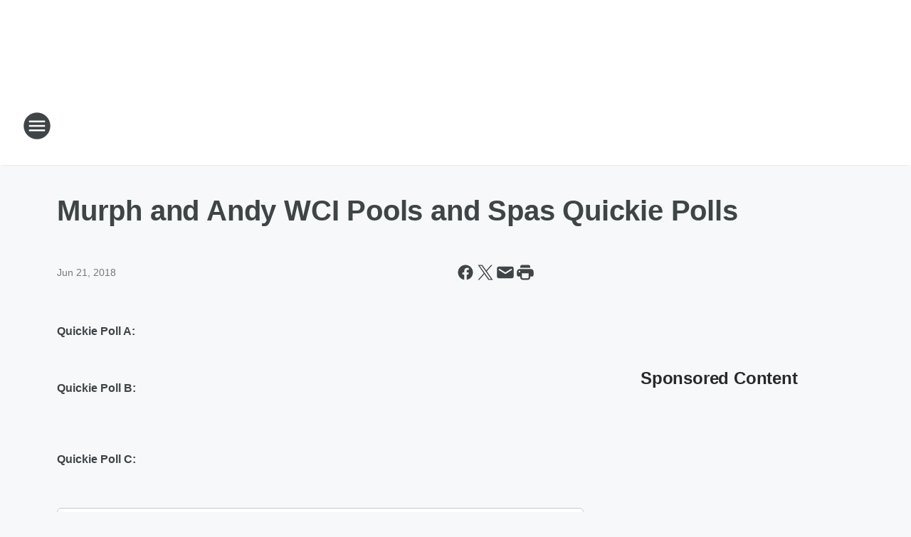

--- FILE ---
content_type: text/html; charset=utf-8
request_url: https://kxno.iheart.com/content/2018-06-21-murph-and-andy-wci-pools-and-spas-quickie-polls/
body_size: 74544
content:
<!DOCTYPE html>
        <html lang="en" dir="ltr">
            <head>
                <meta charset="UTF-8">
                <meta name="viewport" content="width=device-width, initial-scale=1.0">
                
                <style>:root{--color-white:#fff;--color-black:#000;--color-red:red;--color-brand-red:#c6002b;--color-brand-grey:#939697;--palette-red-600:#c6002b;--palette-red-500:#cd212e;--palette-red-400:#e22c3a;--palette-red-300:#f4747c;--palette-red-200:#f79096;--palette-red-100:#f4adb1;--palette-orange-600:#fb6825;--palette-orange-500:#fc833e;--palette-orange-400:#fc9e65;--palette-orange-300:#fdb990;--palette-orange-200:#fdd5bb;--palette-orange-100:#fef1e8;--palette-yellow-600:#fcba38;--palette-yellow-500:#fdc64c;--palette-yellow-400:#fdd36f;--palette-yellow-300:#fddf96;--palette-yellow-200:#feecbf;--palette-yellow-100:#fff8e9;--palette-green-600:#46815a;--palette-green-500:#62aa7b;--palette-green-400:#78d297;--palette-green-300:#8bdea7;--palette-green-200:#9ce2b4;--palette-green-100:#ace7c0;--palette-blue-600:#0055b7;--palette-blue-500:#509da7;--palette-blue-400:#60bac6;--palette-blue-300:#68c8d5;--palette-blue-200:#84dae5;--palette-blue-100:#a3e2eb;--palette-purple-600:#793cb7;--palette-purple-500:#8d5bcd;--palette-purple-400:#a071dc;--palette-purple-300:#a586e5;--palette-purple-200:#b895f2;--palette-purple-100:#c7a3f5;--palette-grey-600:#27292d;--palette-grey-600-rgb:39,41,45;--palette-grey-500:#3f4447;--palette-grey-500-rgb:63,68,71;--palette-grey-400:#717277;--palette-grey-400-rgb:113,114,119;--palette-grey-300:#a9afb2;--palette-grey-300-rgb:169,175,178;--palette-grey-250:#dadfe3;--palette-grey-250-rgb:218,223,227;--palette-grey-200:#e6eaed;--palette-grey-200-rgb:230,234,237;--palette-grey-150:#edf1f3;--palette-grey-150-rgb:237,241,243;--palette-grey-100:#f6f8f9;--palette-grey-100-rgb:246,248,249;--accent-color:var(--palette-grey-600);--station-accent-background:var(--palette-grey-600);--station-accent-background-overlay:var(--accent-color);--station-accent-foreground:var(--color-white);--station-font-family:"Segoe UI",Helvetica,Arial,sans-serif,"Apple Color Emoji","Segoe UI Emoji","Segoe UI Symbol";--body-bgcolor:var(--palette-grey-100);--body-font-family:var(--station-font-family);--body-font-size:1.6rem;--body-font-size-2:1.4rem;--body-text-color:var(--palette-grey-600);--secondary-text-color:var(--palette-grey-500);--caption-text-color:var(--palette-grey-400);--default-link-color:var(--palette-grey-600);--default-link-hover-color:var(--palette-grey-500);--station-link-color:var(--accent-color);--station-link-hover-color:var(--default-link-hover-color);--content-min-width:90rem;--content-max-width:128rem;--grid-vertical-spacing:3.2rem;--base-grid-gap:1.6rem;--region-row-gap:var(--grid-vertical-spacing);--grid-gutter-width:1.6rem;--front-matter-grid-column:2;--two-column-grid-template-columns:var(--grid-gutter-width) minmax(28.8rem,1fr) var(--grid-gutter-width);--full-width-grid-template-columns:1fr;--full-width-grid-block-template-columns:var(--grid-gutter-width) minmax(28.8rem,1fr) var(--grid-gutter-width);--site-theme-overlay-opacity:0.25;--site-theme-foreground-color:var(--palette-grey-500);--site-theme-foreground-hover-color:var(--palette-grey-400);--site-theme-background-color:var(--color-white);--text-highlight-background:var(--color-black);--text-highlight-foreground:var(--color-white);--alert-background-color:var(--palette-blue-600);--alert-foreground-color:var(--color-white);--browser-checker-bg-color:var(--palette-grey-400);--browser-checker-text-color:var(--color-black);--eyebrow-text-color:var(--palette-grey-600);--byline-text-color:var(--palette-grey-600);--button-background:var(--palette-grey-600);--button-foreground:var(--color-white);--button-border:none;--button-padding:1.5rem 2.4rem;--button-radius:99.9rem;--button-font-size:1.5rem;--button-font-weight:600;--button-line-height:2rem;--button-shadow:0 0.1rem 0.3rem rgba(0,0,0,.15);--button-hover-background:var(--palette-grey-500);--button-hover-foreground:var(--color-white);--button-hover-shadow:0 0.3rem 0.5rem rgba(0,0,0,.15);--button-hover-border:var(--button-border);--button-active-background:var(--button-background);--button-active-foreground:var(--button-foreground);--button-active-shadow:var(--button-shadow);--button-active-border:var(--button-border);--button-disabled-background:var(--palette-grey-250);--button-disabled-foreground:var(--palette-grey-300);--button-disabled-shadow:none;--button-disabled-border:var(--button-border);--button-secondary-background:transparent;--button-secondary-foreground:var(--palette-grey-600);--button-secondary-border:0.1rem solid var(--palette-grey-600);--button-secondary-hover-background:var(--palette-grey-150);--button-secondary-hover-foreground:var(--button-secondary-foreground);--button-secondary-hover-border:var(--button-secondary-border);--button-secondary-active-background:var(--palette-grey-600);--button-secondary-active-foreground:var(--color-white);--button-secondary-active-border:var(--button-secondary-border);--button-customized-foreground:var(--body-text-color);--button-customized-background:transparent;--button-customized-hover-foreground:var(--body-text-color);--button-customized-hover-background:transparent;--block-theme-foreground-color:var(--body-text-color);--block-theme-background-color:var(--palette-grey-200);--block-theme-background-overlay:transparent;--heading-vertical-margin:2.4rem;--card-heading-color:var(--palette-grey-600);--card-bg-color:var(--color-white);--card-text-primary-color:var(--palette-grey-600);--card-text-secondary-color:var(--palette-grey-500);--tabs-text-default-color:var(--palette-grey-500);--tabs-text-active-color:var(--palette-grey-600);--fader-bg-color:var(--palette-grey-200);--fader-width:3.2rem;--fader-gradient:linear-gradient(to right,rgba(var(--palette-grey-200-rgb),0) 0%,var(--palette-grey-200) 90%);--viewmore-text-color:var(--palette-grey-600);--heading-text-color:var(--body-text-color);--container-max-width:128rem;--container-horizontal-margin:1.6rem;--container-block-vertical-margin:1.6rem;--container-width:calc(100vw - var(--container-horizontal-margin)*2);--container-block-width:var(--container-width);--navigation-zindex:999;--playerbar-zindex:9;--legalnotice-zindex:10;--modal-zindex:1000;--heading-font-weight:900;--heading-margin-default:0;--heading-1-font-size:3.2rem;--heading-1-line-height:3.6rem;--heading-2-font-size:2.4rem;--heading-2-line-height:2.8rem;--heading-3-font-size:2.4rem;--heading-3-line-height:2.8rem;--heading-4-font-size:1.8rem;--heading-4-line-height:2.2rem;--heading-5-font-size:1.6rem;--heading-5-line-height:2rem;--heading-6-font-size:1.4rem;--heading-6-line-height:1.6rem;--elevation-1:0 0.1rem 0.3rem rgba(0,0,0,.15);--elevation-4:0 0.3rem 0.5rem rgba(0,0,0,.15);--elevation-6:0 0.5rem 0.8rem rgba(0,0,0,.15);--elevation-8:0 0.8rem 2.4rem rgba(0,0,0,.15);--elevation-up:0 -0.1rem 0.3rem -0.3rem #000;--elevation-down:0 0.1rem 0.3rem -0.3rem #000;--weather-icon-color:var(--color-white);--arrow-icon-color:var(--color-white);--icon-default-width:2.4rem;--icon-default-height:2.4rem;--icon-primary-color:var(--palette-grey-500);--icon-secondary-color:var(--color-white);--icon-primary-hover-color:var(--palette-grey-400);--icon-secondary-hover-color:var(--color-white);--search-input-foreground:var(--palette-grey-600);--search-input-background:transparent;--search-container-background:var(--color-white);--search-input-placeholder:var(--palette-grey-400);--template-grid-height:100%}@media screen and (min-width:768px){:root{--max-gutter:calc((100% - var(--container-max-width))/2);--grid-gutter-width:minmax(2rem,var(--max-gutter));--base-grid-gap:3.2rem;--two-column-grid-template-columns:var(--grid-gutter-width) minmax(32rem,60rem) minmax(32rem,38rem) var(--grid-gutter-width)}}@media screen and (min-width:1060px){:root{--grid-gutter-width:minmax(8rem,var(--max-gutter));--two-column-grid-template-columns:var(--grid-gutter-width) minmax(52rem,90rem) 38rem var(--grid-gutter-width);--full-width-grid-block-template-columns:var(--grid-gutter-width) minmax(90rem,1fr) var(--grid-gutter-width);--container-horizontal-margin:8rem;--container-block-vertical-margin:3.2rem;--heading-1-font-size:4rem;--heading-1-line-height:4.8rem;--heading-2-font-size:3.2rem;--heading-2-line-height:3.6rem}}body.theme-night{--site-theme-foreground-color:var(--palette-grey-100);--site-theme-foreground-hover-color:var(--palette-grey-300);--site-theme-background-color:var(--color-black);--alert-background-color:var(--color-white);--alert-foreground-color:var(--color-black);--search-input-foreground:var(--site-theme-foreground-color);--search-container-background:var(--site-theme-background-color);--search-input-placeholder:var(--site-theme-foreground-hover-color);--station-accent-background:var(--color-white);--station-accent-background-overlay:var(--accent-color);--station-accent-foreground:var(--color-black);--block-theme-background-color:var(--palette-grey-600);--block-theme-background-overlay:var(--accent-color);--block-theme-foreground-color:var(--color-white)}body.theme-night .themed-block{--tabs-text-default-color:var(--palette-grey-100);--tabs-text-active-color:var(--palette-grey-200);--card-text-primary-color:var(--block-theme-foreground-color);--card-text-secondary-color:var(--block-theme-foreground-color);--viewmore-text-color:var(--block-theme-foreground-color);--icon-primary-color:var(--block-theme-foreground-color);--heading-text-color:var(--block-theme-foreground-color);--default-link-color:var(--block-theme-foreground-color);--body-text-color:var(--block-theme-foreground-color);--fader-gradient:none;--eyebrow-text-color:var(--block-theme-foreground-color);--button-background:var(--color-white);--button-foreground:var(--palette-grey-600);--button-border:none;--button-hover-background:var(--palette-grey-100);--button-hover-foreground:var(--palette-grey-600);--button-active-background:var(--button-hover-background);--button-active-foreground:var(--button-hover-foreground);--button-disabled-background:var(--palette-grey-400);--button-disabled-foreground:var(--palette-grey-300);--button-secondary-background:transparent;--button-secondary-foreground:var(--color-white);--button-secondary-border:0.1rem solid var(--palette-grey-100);--button-secondary-hover-background:var(--palette-grey-100);--button-secondary-hover-foreground:var(--palette-grey-600);--button-secondary-hover-border:var(--button-secondary-border);--button-secondary-active-background:var(--color-white);--button-secondary-active-foreground:var(--palette-grey-600);--button-secondary-active-border:var(--button-secondary-border)}body.template-coast{--accent-color:var(--palette-grey-100);--body-bgcolor:var(--color-black);--body-text-color:var(--color-white);--card-heading-color:var(--color-white);--card-bg-color:transparent;--card-text-primary-color:var(--color-white);--card-text-secondary-color:var(--palette-grey-100);--heading-text-color:var(--body-text-color);--tabs-text-default-color:var(--color-white);--tabs-text-active-color:var(--palette-grey-100);--button-customized-foreground:var(--default-link-color);--button-customized-hover-foreground:var(--default-link-hover-color)}.card-title{font-size:var(--heading-4-font-size);font-weight:var(--heading-font-weight);line-height:var(--heading-4-line-height)}.alerts:not(:empty),.themed-block{background-color:var(--block-theme-background-color);max-width:none;position:relative}.theme-night .alerts:not(:empty)>*,.theme-night .themed-block>*{position:relative;z-index:1}.theme-night .alerts:not(:empty):before,.theme-night .themed-block:before{background-color:var(--block-theme-background-overlay);content:"";display:inline-flex;height:100%;left:0;opacity:var(--site-theme-overlay-opacity);position:absolute;top:0;width:100%;z-index:0}.subheading{color:var(--secondary-text-color)}.caption{color:var(--caption-text-color)}.scroll-blocker{background-color:rgba(0,0,0,.7);height:100vh;left:0;opacity:0;position:fixed;top:0;transition:visibility 0s ease-in-out,opacity .3s;visibility:hidden;width:100%;z-index:10}.no-content{display:none}.hidden{display:none!important}.search-button{background-color:transparent;border:none;cursor:pointer;line-height:0;margin:0;padding:0}.search-button svg .primary-path{fill:var(--icon-primary-color)}.search-button:active svg .primary-path,.search-button:hover svg .primary-path{fill:var(--icon-primary-hover-color)}.text-default{color:var(--palette-grey-500)}.text-headline{color:var(--palette-grey-600)}.text-caption{color:var(--palette-grey-400)}.text-on-dark{color:#fff}.text-on-light{color:var(--palette-grey-500)}.text-inactive{color:var(--palette-grey-300)}.text-link{color:var(--palette-red-400)}.bg-default{background-color:var(--palette-grey-100)}.bg-light{background-color:#fff}.bg-dark{background-color:var(--palette-grey-600)}.bg-inactive{background-color:var(--palette-grey-300)}.bg-selected{background-color:var(--palette-red-400)}.border-default{border-color:var(--palette-grey-300)}.border-neutral-light{border-color:var(--palette-grey-200)}.border-neutral-dark{border-color:var(--palette-grey-400)}.border-dark{border-color:var(--palette-grey-500)}.card{box-shadow:var(--elevation-1)}.card:hover{box-shadow:var(--elevation-4)}.menu{box-shadow:var(--elevation-6)}.dialog{box-shadow:var(--elevation-8)}.elevation-01,.navigation-bar{box-shadow:var(--elevation-1)}.elevation-01,.elevation-04{border-radius:.6rem}.elevation-04{box-shadow:var(--elevation-4)}.elevation-06{border-radius:.6rem;box-shadow:var(--elevation-6)}.elevation-08{border-radius:.6rem;box-shadow:var(--elevation-8)}.elevation-up{border-radius:.6rem;box-shadow:var(--elevation-up)}.img-responsive{height:auto;max-width:100%}.warning-text{background:var(--palette-yellow-300);border-radius:.6rem;box-shadow:0 .4rem .4rem rgba(0,0,0,.1);color:var(--palette-grey-600);display:flex;font-size:1.6rem;font-weight:400;gap:.8rem;padding:1.6rem;width:100%}.warning-text:before{content:url("data:image/svg+xml;utf8,<svg xmlns='http://www.w3.org/2000/svg' fill='brown'><path d='M11.777.465a.882.882 0 00-1.554 0L.122 18.605C-.224 19.225.208 20 .899 20H21.1c.691 0 1.123-.775.777-1.395L11.777.465zM11 12.5c-.55 0-1-.45-1-1v-4c0-.55.45-1 1-1s1 .45 1 1v4c0 .55-.45 1-1 1zm0 4a1 1 0 110-2 1 1 0 010 2z' /></svg>");display:block;height:2rem;width:2.2rem}.fader{position:relative}.fader:after{background:var(--fader-gradient);content:"";display:inline-block;height:100%;position:absolute;right:-.1rem;top:-.1rem;width:var(--fader-width)}.fader .fade{display:none}.alerts:not(:empty){margin-bottom:-.1rem;padding:2.4rem 0}hr.divider{background-color:var(--palette-grey-300);border:none;height:.1rem;margin:0}hr.dark{background:var(--palette-grey-400)}html{font-size:10px;margin:0;max-width:100vw;padding:0;width:100%}html *{box-sizing:border-box}@-moz-document url-prefix(){body{font-weight:lighter}}body{background-color:var(--body-bgcolor);color:var(--body-text-color);font-family:var(--body-font-family);font-size:var(--body-font-size);margin:0;overflow:hidden;overflow-anchor:none;padding:0;position:relative;width:100%}body.no-scroll{height:100vh;overflow:hidden}body.no-scroll .scroll-blocker{opacity:1;visibility:visible}a{color:var(--default-link-color)}a.next-page{height:.1rem;visibility:hidden}h1,h2,h3,h4,h5,h6{color:var(--heading-text-color);font-weight:var(--heading-font-weight);margin:var(--heading-margin-default)}h1,h2,h3,h4{letter-spacing:-.02rem}h1{font-size:var(--heading-1-font-size);line-height:var(--heading-1-line-height)}h2{font-size:var(--heading-2-font-size);line-height:var(--heading-2-line-height)}h3{font-size:var(--heading-3-font-size);line-height:var(--heading-3-line-height)}h4{font-size:var(--heading-4-font-size);line-height:var(--heading-4-line-height)}h5{font-size:var(--heading-5-font-size);line-height:var(--heading-5-line-height)}h6{font-size:var(--heading-6-font-size);line-height:var(--heading-6-line-height)}figure{margin:0 auto}[type=email],[type=number],[type=password],input[type=text]{background:#fff;border:.1rem solid #717277;border-radius:.6rem}.tabbed-item:focus{background-color:#ff0!important;outline:.2rem dashed red!important}button{font-family:var(--body-font-family)}svg .primary-path{fill:var(--icon-primary-color)}svg .secondary-path{fill:var(--icon-secondary-color)}::selection{background-color:var(--text-highlight-background);color:var(--text-highlight-foreground)}@media print{@page{size:A4 portrait;margin:1cm}::-webkit-scrollbar{display:none}body{background:#fff!important;color:#000;font:13pt Georgia,Times New Roman,Times,serif;line-height:1.3;margin:0}#app{display:block;height:100%;width:auto}h1{font-size:24pt}h2,h3,h4{font-size:14pt;margin-top:2.5rem}h1,h2,h3,h4,h5,h6{page-break-after:avoid}a,blockquote,h1,h2,h3,h4,h5,h6,img,p{page-break-inside:avoid}img{page-break-after:avoid}pre,table{page-break-inside:avoid}a,a:link,a:visited{background:transparent;color:#520;font-weight:700;text-align:left;text-decoration:underline}a[href^="#"]{font-weight:400;text-decoration:none}a:after>img,article a[href^="#"]:after{content:""}address,blockquote,dd,dt,li,p{font-size:100%}ol,ul{list-style:square;margin-bottom:20pt;margin-left:18pt}li{line-height:1.6em}.component-site-header{display:block;position:relative}.component-site-header .main-header-items{display:block;width:100%}iframe{height:0!important;line-height:0pt!important;overflow:hidden!important;white-space:nowrap;width:0!important}.component-ad-unit,.component-pushdown,.component-recommendation,.component-social-network-icons,.footer-national-links,.lower-footer-national-links,.nav-toggler,.search-user-container,.share-icons,iframe,nav{display:none}}.component-app{background-color:pink;display:flex;flex-direction:column}.template-grid{display:grid;grid-template-areas:"router-outlet" "player-bar";grid-template-columns:1fr;grid-template-rows:1fr auto;height:100vh;height:var(--template-grid-height);overflow:hidden}.template-grid>.component-routes{grid-area:router-outlet;overflow:auto}.template-grid>.ihr-player-bar{grid-area:player-bar}
/*# sourceMappingURL=local-critical-style.5a54a2ee878d2c1e77ca.css.map*/</style>
                <link rel="preconnect" href="https://static.inferno.iheart.com" data-reactroot=""/><link rel="preconnect" href="https://i.iheart.com" data-reactroot=""/><link rel="preconnect" href="https://webapi.radioedit.iheart.com" data-reactroot=""/><link rel="preconnect" href="https://us.api.iheart.com" data-reactroot=""/><link rel="preconnect" href="https://https://cdn.cookielaw.org" data-reactroot=""/><link rel="preconnect" href="https://www.iheart.com" data-reactroot=""/><link rel="dns-prefetch" href="https://static.inferno.iheart.com" data-reactroot=""/><link rel="preload" href="https://cdn.cookielaw.org/consent/7d044e9d-e966-4b73-b448-a29d06f71027/otSDKStub.js" as="script" data-reactroot=""/><link rel="preload" href="https://cdn.cookielaw.org/opt-out/otCCPAiab.js" as="script" data-reactroot=""/>
                
                <link data-chunk="bundle" rel="stylesheet" href="https://static.inferno.iheart.com/inferno/styles/bundle.ae0ba735483751a796dd.css">
<link data-chunk="local" rel="stylesheet" href="https://static.inferno.iheart.com/inferno/styles/local.bc06f128f534d4a5d747.css">
<link data-chunk="FrontMatter-component" rel="stylesheet" href="https://static.inferno.iheart.com/inferno/styles/FrontMatter-component.2085be03ea772e448ffc.css">
<link data-chunk="Heading-component" rel="stylesheet" href="https://static.inferno.iheart.com/inferno/styles/Heading-component.d79a5c95e6ef67a97bca.css">
<link data-chunk="HtmlEmbedLegacy-component" rel="stylesheet" href="https://static.inferno.iheart.com/inferno/styles/HtmlEmbedLegacy-component.b4b15f07245686764032.css">
<link data-chunk="core-page-blocks-recommendation-Recommendation-component" rel="stylesheet" href="https://static.inferno.iheart.com/inferno/styles/core-page-blocks-recommendation-Recommendation-component.2fbf0f823711108d2479.css">
<link data-chunk="core-page-blocks-datasource-DatasourceLoader-component" rel="stylesheet" href="https://static.inferno.iheart.com/inferno/styles/core-page-blocks-datasource-DatasourceLoader-component.ed118ca85e0cefc658b6.css">
                <style data-reactroot="">:root {
        --station-font-family: "Roboto","Segoe UI",Helvetica,Arial,sans-serif,"Apple Color Emoji","Segoe UI Emoji","Segoe UI Symbol";
        --gradient-start: hsl(0,0%,43.3%);
        --gradient-stop: hsl(0,0%,43.3%);
        
                --accent-color: #555555;
            
        
             --darkFooterColor: hsl(0,0%,43.3%);
             
        --premiere-footer-dark-color:var(--darkFooterColor);
    }</style>
                
                <title data-rh="true">Murph and Andy WCI Pools and Spas Quickie Polls | KXnO</title>
                <link data-rh="true" rel="shortcut icon" type="" title="" href="https://i.iheart.com/v3/re/assets.brands/5e271bac0b5a00c618984eca?ops=gravity(%22center%22),contain(32,32),quality(65)"/><link data-rh="true" rel="apple-touch-icon" type="" title="" href="https://i.iheart.com/v3/re/assets.brands/5e271bac0b5a00c618984eca?ops=new(),flood(%22white%22),swap(),merge(%22over%22),gravity(%22center%22),contain(167,167),quality(80),format(%22png%22)"/><link data-rh="true" rel="image_src" type="" title="" href="https://i.iheart.com/v3/re/new_assets/589b6cd8ba837a01f8cc7e02?ops=gravity(%22north%22),fit(1200,675),quality(65)"/><link data-rh="true" rel="canonical" type="" title="" href="https://kxno.iheart.com/content/2018-06-21-murph-and-andy-wci-pools-and-spas-quickie-polls/"/><link data-rh="true" rel="amphtml" type="" title="" href="https://kxno.iheart.com/alternate/amp/2018-06-21-murph-and-andy-wci-pools-and-spas-quickie-polls/"/>
                <meta data-rh="true" property="og:locale" content="en_us"/><meta data-rh="true" name="msapplication-TileColor" content="#fff"/><meta data-rh="true" name="msvalidate.01" content="E98E323249F89ACF6294F958692E230B"/><meta data-rh="true" name="format-detection" content="telephone=no"/><meta data-rh="true" name="theme-color" content="#555555"/><meta data-rh="true" property="og:title" content="Murph and Andy WCI Pools and Spas Quickie Polls | KXnO"/><meta data-rh="true" property="twitter:title" content="Murph and Andy WCI Pools and Spas Quickie Polls | KXnO"/><meta data-rh="true" itemprop="name" content="Murph and Andy WCI Pools and Spas Quickie Polls | KXnO"/><meta data-rh="true" name="description" content="Des Moines Sports Station, 1460 KXnO, and Now on 106.3 FM!"/><meta data-rh="true" property="og:description" content="Des Moines Sports Station, 1460 KXnO, and Now on 106.3 FM!"/><meta data-rh="true" property="twitter:description" content="Des Moines Sports Station, 1460 KXnO, and Now on 106.3 FM!"/><meta data-rh="true" itemprop="description" content="Des Moines Sports Station, 1460 KXnO, and Now on 106.3 FM!"/><meta data-rh="true" name="keywords" content="kxno, sports radio, des moines, iowa"/><meta data-rh="true" property="og:url" content="https://kxno.iheart.com/content/2018-06-21-murph-and-andy-wci-pools-and-spas-quickie-polls/"/><meta data-rh="true" property="twitter:url" content="https://kxno.iheart.com/content/2018-06-21-murph-and-andy-wci-pools-and-spas-quickie-polls/"/><meta data-rh="true" itemprop="url" content="https://kxno.iheart.com/content/2018-06-21-murph-and-andy-wci-pools-and-spas-quickie-polls/"/><meta data-rh="true" name="thumbnail" content="https://i.iheart.com/v3/re/new_assets/589b6cd8ba837a01f8cc7e02?ops=gravity(%22north%22),fit(1200,675),quality(65)"/><meta data-rh="true" property="og:image" content="https://i.iheart.com/v3/re/new_assets/589b6cd8ba837a01f8cc7e02?ops=gravity(%22north%22),fit(1200,675),quality(65)"/><meta data-rh="true" property="og:image:width" content="1200"/><meta data-rh="true" property="og:image:height" content="675"/><meta data-rh="true" property="twitter:image" content="https://i.iheart.com/v3/re/new_assets/589b6cd8ba837a01f8cc7e02?ops=gravity(%22north%22),fit(1200,675),quality(65)"/><meta data-rh="true" itemprop="image" content="https://i.iheart.com/v3/re/new_assets/589b6cd8ba837a01f8cc7e02?ops=gravity(%22north%22),fit(1200,675),quality(65)"/><meta data-rh="true" name="msapplication-TileImage" content="https://i.iheart.com/v3/re/new_assets/589b6cd8ba837a01f8cc7e02?ops=gravity(%22north%22),fit(1200,675),quality(65)"/><meta data-rh="true" property="twitter:card" content="summary_large_image"/><meta data-rh="true" property="twitter:site" content="@1460kxno"/><meta data-rh="true" property="twitter:creator" content="@1460kxno"/><meta data-rh="true" property="twitter:domain" content="kxno.iheart.com"/><meta data-rh="true" property="og:site_name" content="KXnO"/><meta data-rh="true" name="application-name" content="KXnO"/><meta data-rh="true" property="fb:app_id" content="202582623105090"/><meta data-rh="true" name="google-site-verification" content="p2FWrUKxtwBmQgHV4CjD80oKdZZBjmMNByoWvZMsYso"/><meta data-rh="true" property="twitter::tile:image" content="https://i.iheart.com/v3/re/new_assets/589b6cd8ba837a01f8cc7e02?ops=gravity(%22north%22),fit(1200,675),quality(65)"/><meta data-rh="true" property="og:type" content="article"/><meta data-rh="true" property="twitter:tile:template:testing" content="1"/><meta data-rh="true" name="robots" content="max-image-preview:large"/>
                
            </head>
            <body class="theme-light template-default">
                <div id="app"><div class="component-template template-grid" data-reactroot=""><div class="component-routes"><div class="component-pushdown"><div tabindex="-1" class="component-ad-unit lazy-load" data-position="3330" data-split="50" id="dfp-ad-3330-ad:top-leaderboard"></div></div><header class="component-site-header"><section class="main-header-items"><button aria-label="Open Site Navigation" class="nav-toggler" tabindex="0"><svg tabindex="-1" focusable="false" class="svg-icon icon-hamburger" width="32px" height="32px" viewBox="0 0 32 32" fill="none" xmlns="http://www.w3.org/2000/svg"><circle cx="16" cy="16" r="15" fill="none" stroke="none" stroke-width="2"></circle><path fill-rule="evenodd" clip-rule="evenodd" tabindex="-1" class="primary-path" fill="none" d="M7 22h18v-2H7v2zm0-5h18v-2H7v2zm0-7v2h18v-2H7z"></path></svg></button><nav class="" tabindex="-1" aria-hidden="true" aria-label="Primary Site Navigation" id="component-site-nav"><header class="navbar-header"><figure class="component-station-logo"><a aria-label="Station Link" tabindex="0" href="/"><img src="https://i.iheart.com/v3/re/assets.brands/5e271bac0b5a00c618984eca?ops=gravity(%22center%22),contain(180,60)&amp;quality=80" data-src="https://i.iheart.com/v3/re/assets.brands/5e271bac0b5a00c618984eca?ops=gravity(%22center%22),contain(180,60)&amp;quality=80" data-srcset="https://i.iheart.com/v3/re/assets.brands/5e271bac0b5a00c618984eca?ops=gravity(%22center%22),contain(180,60)&amp;quality=80 1x,https://i.iheart.com/v3/re/assets.brands/5e271bac0b5a00c618984eca?ops=gravity(%22center%22),contain(360,120)&amp;quality=80 2x" sizes="" alt="KXnO - Des Moines&#x27; Sports Station" class="lazyload" srcSet="https://i.iheart.com/v3/re/assets.brands/5e271bac0b5a00c618984eca?ops=gravity(%22center%22),contain(180,60)&amp;quality=80 1x,https://i.iheart.com/v3/re/assets.brands/5e271bac0b5a00c618984eca?ops=gravity(%22center%22),contain(360,120)&amp;quality=80 2x" width="180" height="60"/></a></figure><button class="CloseButton-module_close_4S+oa undefined" aria-label="Close Site Navigation" tabindex="0"><svg class="svg-icon icon-close" focusable="false" tabindex="-1" aria-hidden="true" width="24" height="24" viewBox="0 0 24 24" fill="none" xmlns="http://www.w3.org/2000/svg"><path aria-hidden="true" focusable="false" tabindex="-1" class="primary-path" d="M18.3 5.70997C17.91 5.31997 17.28 5.31997 16.89 5.70997L12 10.59L7.10997 5.69997C6.71997 5.30997 6.08997 5.30997 5.69997 5.69997C5.30997 6.08997 5.30997 6.71997 5.69997 7.10997L10.59 12L5.69997 16.89C5.30997 17.28 5.30997 17.91 5.69997 18.3C6.08997 18.69 6.71997 18.69 7.10997 18.3L12 13.41L16.89 18.3C17.28 18.69 17.91 18.69 18.3 18.3C18.69 17.91 18.69 17.28 18.3 16.89L13.41 12L18.3 7.10997C18.68 6.72997 18.68 6.08997 18.3 5.70997Z" fill="#3F4447"></path></svg></button></header><hr class="divider"/><section class="nav-inner-wrapper"><ul style="max-height:calc(100vh - 100px)" class="menu-container main-nav"><li class="menu-top-label"><button aria-label="Listen" class="button-text" tabindex="0"><span class="menu-label">Listen</span></button></li><li data-testid="menu-top-label" class="menu-top-label menu-toggler"><button aria-label="Toggle Menu for Shows" class="button-text" tabindex="0"><span class="menu-label">Shows</span><svg tabindex="-1" focusable="false" class="svg-icon icon-expand" width="24" height="24" viewBox="0 0 24 24" fill="none" xmlns="http://www.w3.org/2000/svg"><path class="primary-path" tabindex="-1" d="M15.88 9.29006L12 13.1701L8.11998 9.29006C7.72998 8.90006 7.09998 8.90006 6.70998 9.29006C6.31998 9.68006 6.31998 10.3101 6.70998 10.7001L11.3 15.2901C11.69 15.6801 12.32 15.6801 12.71 15.2901L17.3 10.7001C17.69 10.3101 17.69 9.68006 17.3 9.29006C16.91 8.91006 16.27 8.90006 15.88 9.29006Z"></path></svg></button><ul class="submenu-container" aria-hidden="true"><li><a aria-label="The First Quarter with Heather Burnside and Alec Busse" tabindex="0" href="/featured/the-first-quarter-with-heather-burnside-and-alec-busse/">The First Quarter with Heather Burnside and Alec Busse</a></li><li><a aria-label="Dan Patrick" tabindex="0" href="/featured/the-dan-patrick-show/">Dan Patrick</a></li><li><a aria-label="Miller &amp; Condon " tabindex="0" href="/featured/miller-and-condon/">Miller &amp; Condon </a></li><li><a aria-label="Off The Bench with Sean Roberts and Lucas Strain" tabindex="0" href="/featured/off-the-bench-with-sean-roberts-and-lucas-strain/">Off The Bench with Sean Roberts and Lucas Strain</a></li><li><a aria-label="Overtime Iowa" tabindex="0" href="/featured/overtime-iowa/">Overtime Iowa</a></li><li><a aria-label="The Odd Couple" tabindex="0" href="/featured/the-odd-couple-with-rob-parker-kelvin-washington/">The Odd Couple</a></li><li><a aria-label="Jason Smith with Mike Harmon" tabindex="0" href="/featured/the-jason-smith-show/">Jason Smith with Mike Harmon</a></li><li><a aria-label="Ben Maller" tabindex="0" href="/featured/the-ben-maller-show/">Ben Maller</a></li><li><a aria-label="Full Schedule" tabindex="0" href="/schedule/">Full Schedule</a></li></ul></li><li data-testid="menu-top-label" class="menu-top-label menu-toggler"><button aria-label="Toggle Menu for Podcasts" class="button-text" tabindex="0"><span class="menu-label">Podcasts</span><svg tabindex="-1" focusable="false" class="svg-icon icon-expand" width="24" height="24" viewBox="0 0 24 24" fill="none" xmlns="http://www.w3.org/2000/svg"><path class="primary-path" tabindex="-1" d="M15.88 9.29006L12 13.1701L8.11998 9.29006C7.72998 8.90006 7.09998 8.90006 6.70998 9.29006C6.31998 9.68006 6.31998 10.3101 6.70998 10.7001L11.3 15.2901C11.69 15.6801 12.32 15.6801 12.71 15.2901L17.3 10.7001C17.69 10.3101 17.69 9.68006 17.3 9.29006C16.91 8.91006 16.27 8.90006 15.88 9.29006Z"></path></svg></button><ul class="submenu-container" aria-hidden="true"><li><a href="https://www.iheart.com/podcast/487-KXnO-The-Morning-Rush-28237133/" target="_blank" rel="noopener" aria-label="The First Quarter with Heather Burnside and Alec Busse">The First Quarter with Heather Burnside and Alec Busse</a></li><li><a href="https://www.iheart.com/podcast/1119-the-dan-patrick-show-60330018/" target="_blank" rel="noopener" aria-label="Dan Patrick">Dan Patrick</a></li><li><a href="https://www.iheart.com/podcast/256-miller-condon-on-kxno-31139334/" target="_blank" rel="noopener" aria-label="Miller and Condon">Miller and Condon</a></li><li><a href="https://www.iheart.com/podcast/487-off-the-bench-with-sean-ro-28237065/" target="_blank" rel="noopener" aria-label="Off The Bench with Sean Roberts and Lucas Strain">Off The Bench with Sean Roberts and Lucas Strain</a></li><li><a href="https://www.iheart.com/podcast/487-Cyclone-Insider-Podcast-28236975/" target="_blank" rel="noopener" aria-label="Cyclone Insider">Cyclone Insider</a></li><li><a href="https://www.iheart.com/podcast/182-Hawk-Central-Podcast-28237015/" target="_blank" rel="noopener" aria-label="Hawk Central">Hawk Central</a></li><li><a href="https://www.iheart.com/podcast/fox-sports-hourly-update-19568787/" target="_blank" rel="noopener" aria-label="Fox Sports Podcast">Fox Sports Podcast</a></li><li><a aria-label="More Podcasts" tabindex="0" href="/podcasts/">More Podcasts</a></li></ul></li><li data-testid="menu-top-label" class="menu-top-label menu-toggler"><button aria-label="Toggle Menu for Features" class="button-text" tabindex="0"><span class="menu-label">Features</span><svg tabindex="-1" focusable="false" class="svg-icon icon-expand" width="24" height="24" viewBox="0 0 24 24" fill="none" xmlns="http://www.w3.org/2000/svg"><path class="primary-path" tabindex="-1" d="M15.88 9.29006L12 13.1701L8.11998 9.29006C7.72998 8.90006 7.09998 8.90006 6.70998 9.29006C6.31998 9.68006 6.31998 10.3101 6.70998 10.7001L11.3 15.2901C11.69 15.6801 12.32 15.6801 12.71 15.2901L17.3 10.7001C17.69 10.3101 17.69 9.68006 17.3 9.29006C16.91 8.91006 16.27 8.90006 15.88 9.29006Z"></path></svg></button><ul class="submenu-container" aria-hidden="true"><li><a aria-label="Variety Radiothon" tabindex="0" href="/calendar/content/2025-12-11-variety-radiothon/">Variety Radiothon</a></li><li><a aria-label="KXNO + Ignit 3v3 Basketball tournament" tabindex="0" href="/calendar/content/2025-05-03-kxno-ignit-3v3-basketball-tournament/">KXNO + Ignit 3v3 Basketball tournament</a></li><li><a href="http://whotv.com/weather/weather-related-closings/" target="_blank" rel="noopener" aria-label="School Closings">School Closings</a></li><li><a aria-label="Listen on your Smart Speaker" tabindex="0" href="/amazon-alexa-and-google-home/">Listen on your Smart Speaker</a></li><li><a aria-label="Calendar" tabindex="0" href="/calendar/">Calendar</a></li><li><a href="https://dmiaihm.incentrev.com/des-moines/deals" target="_blank" rel="noopener" aria-label="DSM Deals">DSM Deals</a></li><li><a aria-label="KXNO cares" tabindex="0" href="/content/2025-01-27-kxno-cares/">KXNO cares</a></li></ul></li><li class="menu-top-label menu-toggler"><button aria-label="Toggle Menu for Contests &amp; Promotions" class="button-text" tabindex="0"><span class="menu-label">Contests &amp; Promotions</span><svg tabindex="-1" focusable="false" class="svg-icon icon-expand" width="24" height="24" viewBox="0 0 24 24" fill="none" xmlns="http://www.w3.org/2000/svg"><path class="primary-path" tabindex="-1" d="M15.88 9.29006L12 13.1701L8.11998 9.29006C7.72998 8.90006 7.09998 8.90006 6.70998 9.29006C6.31998 9.68006 6.31998 10.3101 6.70998 10.7001L11.3 15.2901C11.69 15.6801 12.32 15.6801 12.71 15.2901L17.3 10.7001C17.69 10.3101 17.69 9.68006 17.3 9.29006C16.91 8.91006 16.27 8.90006 15.88 9.29006Z"></path></svg></button><ul class="submenu-container" aria-hidden="true"><li><a aria-label="Listen to Win $1,000" tabindex="0" href="/promotions/listen-to-win-1000-1843716/">Listen to Win $1,000</a></li><li><a aria-label="Enter For A Chance To Win Hardy Tickets At The Iowa State Fair on August 13th!" tabindex="0" href="/promotions/enter-for-a-chance-to-win-1847681/">Enter For A Chance To Win Hardy Tickets At The Iowa State Fair on August 13th!</a></li><li><a aria-label="Win a 4-pack of tickets to an Iowa Wild game!" tabindex="0" href="/promotions/win-a-4-pack-of-tickets-1821163/">Win a 4-pack of tickets to an Iowa Wild game!</a></li><li><a href="https://www.donorschoose.org/iheartradio" target="_blank" rel="noopener" aria-label="Give Your Favorite Teacher A Chance To Win $5,000 In Classroom Supplies!">Give Your Favorite Teacher A Chance To Win $5,000 In Classroom Supplies!</a></li><li><a href="https://www.iheartradiobroadway.com/featured/iheart-amda/" target="_blank" rel="noopener" aria-label="Win A Full-Tuition Scholarship To AMDA College Of The Performing Arts!">Win A Full-Tuition Scholarship To AMDA College Of The Performing Arts!</a></li><li><a aria-label="All Contests &amp; Promotions" tabindex="0" href="/promotions/">All Contests &amp; Promotions</a></li><li><a aria-label="Contest Rules" tabindex="0" href="/rules/">Contest Rules</a></li></ul></li><li class="menu-top-label"><a tabindex="0" href="/contact/">Contact</a></li><li class="menu-top-label"><a tabindex="0" href="/newsletter/">Newsletter</a></li><li class="menu-top-label"><a tabindex="0" href="/advertise/">Advertise on KXnO</a></li><li class="menu-top-label"><a href="tel:1-844-844-iHeart">1-844-844-iHeart</a></li><ul class="component-social-icons"><li class="icon-container"><a href="//www.facebook.com/kxnoam" aria-label="Visit us on facebook" target="_blank" rel="noopener"><svg tabindex="-1" focusable="false" class="svg-icon icon-facebook" width="24" height="24" viewBox="0 0 24 24" xmlns="http://www.w3.org/2000/svg" fill="none"><path class="primary-path" tabindex="-1" d="M21 12C21 7.02891 16.9711 3 12 3C7.02891 3 3 7.02891 3 12C3 16.493 6.29062 20.216 10.5938 20.891V14.6016H8.30859V12H10.5938V10.0172C10.5938 7.76191 11.9367 6.51562 13.9934 6.51562C14.9777 6.51562 16.0078 6.69141 16.0078 6.69141V8.90625H14.8723C13.7543 8.90625 13.4062 9.60059 13.4062 10.3125V12H15.9023L15.5033 14.6016H13.4062V20.891C17.7094 20.216 21 16.493 21 12Z" fill="#27292D"></path><path class="secondary-path" tabindex="-1" d="M15.5033 14.6016L15.9023 12H13.4062V10.3125C13.4062 9.60059 13.7543 8.90625 14.8723 8.90625H16.0078V6.69141C16.0078 6.69141 14.9777 6.51562 13.9934 6.51562C11.9367 6.51562 10.5938 7.76191 10.5938 10.0172V12H8.30859V14.6016H10.5938V20.891C11.0525 20.9631 11.5219 21 12 21C12.4781 21 12.9475 20.9631 13.4062 20.891V14.6016H15.5033Z" fill="white"></path></svg></a></li><li class="icon-container"><a href="//www.x.com/1460kxno" aria-label="Visit us on X" target="_blank" rel="noopener"><svg tabindex="-1" focusable="false" class="svg-icon icon-twitter" xmlns="http://www.w3.org/2000/svg" width="24" height="24" viewBox="0 0 24 24" fill="none"><path class="primary-path" d="M13.7124 10.6218L20.4133 3H18.8254L13.0071 9.61788L8.35992 3H3L10.0274 13.0074L3 21H4.58799L10.7324 14.0113L15.6401 21H21L13.7124 10.6218ZM11.5375 13.0956L10.8255 12.0991L5.16017 4.16971H7.59922L12.1712 10.5689L12.8832 11.5655L18.8262 19.8835H16.3871L11.5375 13.0956Z" fill="#27292D"></path></svg></a></li><li class="icon-container"><a href="//www.instagram.com/kxno1063" aria-label="Visit us on instagram" target="_blank" rel="noopener"><svg tabindex="-1" focusable="false" class="svg-icon icon-instagram" width="24" height="24" viewBox="0 0 24 24" fill="none" xmlns="http://www.w3.org/2000/svg"><path class="primary-path" tabindex="-1" fill-rule="evenodd" clip-rule="evenodd" d="M12.0001 7.37836C11.086 7.37836 10.1924 7.64941 9.43242 8.15724C8.6724 8.66508 8.08003 9.38688 7.73023 10.2314C7.38043 11.0759 7.28891 12.0051 7.46723 12.9016C7.64556 13.7981 8.08573 14.6216 8.73208 15.268C9.37842 15.9143 10.2019 16.3545 11.0984 16.5328C11.9949 16.7112 12.9242 16.6196 13.7687 16.2698C14.6132 15.92 15.335 15.3277 15.8428 14.5676C16.3506 13.8076 16.6217 12.9141 16.6217 12C16.6217 10.7743 16.1348 9.59873 15.2681 8.732C14.4013 7.86528 13.2258 7.37836 12.0001 7.37836ZM12.0001 15C11.4067 15 10.8267 14.824 10.3334 14.4944C9.84003 14.1647 9.45553 13.6962 9.22847 13.148C9.00141 12.5998 8.94201 11.9966 9.05777 11.4147C9.17353 10.8328 9.45925 10.2982 9.87881 9.87867C10.2984 9.45912 10.8329 9.17341 11.4148 9.05765C11.9968 8.9419 12.6 9.00131 13.1482 9.22838C13.6963 9.45544 14.1649 9.83995 14.4945 10.3333C14.8241 10.8266 15.0001 11.4067 15.0001 12C15.0001 12.7956 14.684 13.5587 14.1214 14.1213C13.5588 14.6839 12.7957 15 12.0001 15Z" fill="#27292D"></path><path class="primary-path" tabindex="-1" d="M17.8842 7.19576C17.8842 7.79222 17.4007 8.27575 16.8042 8.27575C16.2078 8.27575 15.7243 7.79222 15.7243 7.19576C15.7243 6.5993 16.2078 6.11578 16.8042 6.11578C17.4007 6.11578 17.8842 6.5993 17.8842 7.19576Z" fill="#27292D"></path><path class="primary-path" tabindex="-1" fill-rule="evenodd" clip-rule="evenodd" d="M12 3C9.55581 3 9.24921 3.01036 8.28942 3.05416C7.33144 3.09789 6.67723 3.25001 6.10476 3.47251C5.50424 3.69849 4.96024 4.05275 4.51069 4.51058C4.05276 4.9601 3.6984 5.50411 3.47233 6.10466C3.25001 6.67716 3.09789 7.33137 3.05434 8.28935C3.01036 9.24915 3 9.55575 3 12C3 14.4443 3.01036 14.7509 3.05434 15.7107C3.09807 16.6687 3.25019 17.3229 3.47268 17.8953C3.69867 18.4959 4.05293 19.0399 4.51076 19.4894C4.96031 19.9472 5.50431 20.3015 6.10484 20.5275C6.67734 20.75 7.33154 20.9021 8.28949 20.9458C9.24944 20.9896 9.55592 21 12.0002 21C14.4444 21 14.751 20.9896 15.7108 20.9458C16.6688 20.9021 17.323 20.75 17.8955 20.5275C18.4933 20.2963 19.0363 19.9427 19.4896 19.4894C19.9428 19.0362 20.2964 18.4932 20.5276 17.8953C20.7501 17.3228 20.9023 16.6686 20.946 15.7107C20.9898 14.7507 21.0001 14.4443 21.0001 12C21.0001 9.55578 20.9898 9.24915 20.946 8.28935C20.9023 7.33137 20.7501 6.67716 20.5276 6.10469C20.3017 5.50417 19.9474 4.96016 19.4896 4.51062C19.04 4.0527 18.496 3.69836 17.8954 3.47233C17.3229 3.25001 16.6687 3.09789 15.7107 3.05434C14.7509 3.01036 14.4443 3 12 3ZM12 4.62165C14.4031 4.62165 14.6878 4.63084 15.6369 4.67414C16.5144 4.71418 16.9909 4.86077 17.308 4.98402C17.699 5.1283 18.0526 5.35835 18.3429 5.65727C18.6418 5.94757 18.8718 6.30118 19.0161 6.69209C19.1394 7.00923 19.286 7.48577 19.326 8.36326C19.3693 9.31231 19.3785 9.59694 19.3785 12.0001C19.3785 14.4033 19.3693 14.6879 19.326 15.637C19.286 16.5145 19.1393 16.991 19.0161 17.3082C18.8664 17.6963 18.6371 18.0488 18.3429 18.343C18.0487 18.6372 17.6962 18.8665 17.308 19.0162C16.9909 19.1395 16.5144 19.2861 15.6369 19.3261C14.688 19.3694 14.4034 19.3786 12 19.3786C9.59665 19.3786 9.31213 19.3694 8.36316 19.3261C7.48566 19.2861 7.00916 19.1395 6.69199 19.0162C6.30107 18.872 5.94747 18.6419 5.65716 18.343C5.35824 18.0527 5.12819 17.6991 4.98391 17.3082C4.86066 16.991 4.71404 16.5145 4.67403 15.637C4.63073 14.688 4.62155 14.4033 4.62155 12.0001C4.62155 9.59694 4.63073 9.31238 4.67403 8.36326C4.71408 7.48577 4.86066 7.00926 4.98391 6.69209C5.12821 6.30116 5.35828 5.94754 5.65723 5.65723C5.94754 5.35832 6.30115 5.12826 6.69206 4.98398C7.00919 4.86073 7.48574 4.71411 8.36323 4.6741C9.31228 4.6308 9.59683 4.62165 12 4.62165Z" fill="#27292D"></path></svg></a></li><li class="icon-container"><a href="//www.tiktok.com/@kxnoiowasports" aria-label="Visit us on tiktok" target="_blank" rel="noopener"><svg tabindex="-1" focusable="false" class="svg-icon icon-tiktok" width="24" height="24" viewBox="0 0 24 24" xmlns="http://www.w3.org/2000/svg"><path class="primary-path" tabindex="-1" d="M20.7501 6.91071C19.5331 6.84196 18.3823 6.33443 17.5108 5.48214C17.0478 5.03475 16.683 4.49596 16.4394 3.9C16.1913 3.30286 16.0697 2.66078 16.0822 2.01428H12.5822V15.0179C12.5822 17.2143 11.2751 18.5107 9.65367 18.5107C9.26383 18.5197 8.87615 18.4504 8.5136 18.3068C8.15104 18.1633 7.82097 17.9484 7.54296 17.675C7.2645 17.4005 7.04247 17.0741 6.88939 16.7143C6.73851 16.3534 6.66081 15.9661 6.66081 15.575C6.66081 15.1838 6.73851 14.7966 6.88939 14.4357C7.04247 14.0759 7.2645 13.7495 7.54296 13.475C7.82097 13.2016 8.15104 12.9867 8.5136 12.8432C8.87615 12.6996 9.26383 12.6303 9.65367 12.6393C9.97636 12.6414 10.2964 12.6981 10.6001 12.8071V9.23571C10.2892 9.169 9.97165 9.13784 9.65367 9.14285C8.38222 9.14285 7.13932 9.51988 6.08215 10.2263C5.02498 10.9326 4.20101 11.9366 3.71445 13.1113C3.22788 14.286 3.10058 15.5786 3.34862 16.8256C3.59667 18.0726 4.20893 19.2181 5.10799 20.1171C6.00704 21.0162 7.1525 21.6284 8.39952 21.8765C9.64654 22.1245 10.9391 21.9972 12.1138 21.5107C13.2884 21.0241 14.2925 20.2001 14.9988 19.1429C15.7052 18.0858 16.0822 16.8429 16.0822 15.5714V8.78571C17.4634 9.70742 19.0897 10.1927 20.7501 10.1786V6.91071Z" fill="#27292D"></path></svg></a></li></ul></ul></section><footer class="navbar-footer"><form class="search-form" name="search-form" role="search"><section class="search-container"><input type="search" name="keyword" id="search-input-field-nav" aria-label="search text" placeholder="Search" value="" maxLength="250"/><button class="search-button search-submit" aria-label="Search" type="submit"><svg class="svg-icon icon-search" tabindex="-1" width="32px" height="32px" viewBox="0 0 32 32" focusable="false" fill="none" xmlns="http://www.w3.org/2000/svg"><circle class="outline" cx="16" cy="16" r="15" fill="none" stroke="none" stroke-width="2"></circle><path class="primary-path" fill-rule="evenodd" clip-rule="evenodd" d="M18.457 20.343a7.69 7.69 0 111.929-1.591l4.658 5.434a1.25 1.25 0 11-1.898 1.628l-4.69-5.471zm.829-6.652a4.69 4.69 0 11-9.381 0 4.69 4.69 0 019.38 0z" fill="none"></path></svg></button></section></form></footer></nav><figure class="component-station-logo"><a aria-label="Station Link" tabindex="0" href="/"><img src="https://i.iheart.com/v3/re/assets.brands/5e271bac0b5a00c618984eca?ops=gravity(%22center%22),contain(180,60)&amp;quality=80" data-src="https://i.iheart.com/v3/re/assets.brands/5e271bac0b5a00c618984eca?ops=gravity(%22center%22),contain(180,60)&amp;quality=80" data-srcset="https://i.iheart.com/v3/re/assets.brands/5e271bac0b5a00c618984eca?ops=gravity(%22center%22),contain(180,60)&amp;quality=80 1x,https://i.iheart.com/v3/re/assets.brands/5e271bac0b5a00c618984eca?ops=gravity(%22center%22),contain(360,120)&amp;quality=80 2x" sizes="" alt="KXnO - Des Moines&#x27; Sports Station" class="lazyload" srcSet="https://i.iheart.com/v3/re/assets.brands/5e271bac0b5a00c618984eca?ops=gravity(%22center%22),contain(180,60)&amp;quality=80 1x,https://i.iheart.com/v3/re/assets.brands/5e271bac0b5a00c618984eca?ops=gravity(%22center%22),contain(360,120)&amp;quality=80 2x" width="180" height="60"/></a></figure><section class="listen-user-container"><div class="header-user"></div></section></section></header><main class="component-page layout-generic-80-20 two-column page-detail kxno-am"><div class="alerts"></div><div class="page-gutter gutter-left"> </div><section class="col-top"><div class="component-region region-header-dynamic"><header class="content-header front-matter"><header class="component-heading"><h1 class="heading-title">Murph and Andy WCI Pools and Spas Quickie Polls</h1></header><figure class="component-byline-display"><figcaption><div class="date-block"><time class="card-date" dateTime="1529604660000">Jun 21, 2018</time></div><div class="share-icons"><button data-platform="facebook" aria-label="Share this page on Facebook" class="react-share__ShareButton" style="background-color:transparent;border:none;padding:0;font:inherit;color:inherit;cursor:pointer"><svg tabindex="-1" focusable="false" class="svg-icon icon-facebook" width="24" height="24" viewBox="0 0 24 24" xmlns="http://www.w3.org/2000/svg" fill="none"><path class="primary-path" tabindex="-1" d="M21 12C21 7.02891 16.9711 3 12 3C7.02891 3 3 7.02891 3 12C3 16.493 6.29062 20.216 10.5938 20.891V14.6016H8.30859V12H10.5938V10.0172C10.5938 7.76191 11.9367 6.51562 13.9934 6.51562C14.9777 6.51562 16.0078 6.69141 16.0078 6.69141V8.90625H14.8723C13.7543 8.90625 13.4062 9.60059 13.4062 10.3125V12H15.9023L15.5033 14.6016H13.4062V20.891C17.7094 20.216 21 16.493 21 12Z" fill="#27292D"></path><path class="secondary-path" tabindex="-1" d="M15.5033 14.6016L15.9023 12H13.4062V10.3125C13.4062 9.60059 13.7543 8.90625 14.8723 8.90625H16.0078V6.69141C16.0078 6.69141 14.9777 6.51562 13.9934 6.51562C11.9367 6.51562 10.5938 7.76191 10.5938 10.0172V12H8.30859V14.6016H10.5938V20.891C11.0525 20.9631 11.5219 21 12 21C12.4781 21 12.9475 20.9631 13.4062 20.891V14.6016H15.5033Z" fill="white"></path></svg></button><button data-platform="x" aria-label="Share this page on X" class="react-share__ShareButton" style="background-color:transparent;border:none;padding:0;font:inherit;color:inherit;cursor:pointer"><svg tabindex="-1" focusable="false" class="svg-icon icon-twitter" xmlns="http://www.w3.org/2000/svg" width="24" height="24" viewBox="0 0 24 24" fill="none"><path class="primary-path" d="M13.7124 10.6218L20.4133 3H18.8254L13.0071 9.61788L8.35992 3H3L10.0274 13.0074L3 21H4.58799L10.7324 14.0113L15.6401 21H21L13.7124 10.6218ZM11.5375 13.0956L10.8255 12.0991L5.16017 4.16971H7.59922L12.1712 10.5689L12.8832 11.5655L18.8262 19.8835H16.3871L11.5375 13.0956Z" fill="#27292D"></path></svg></button><button data-platform="email" class="custom-button email-button" aria-label="Share this page in Email"><svg tabindex="-1" focusable="false" class="svg-icon icon-email" width="24" height="24" viewBox="0 0 24 24" fill="none" xmlns="http://www.w3.org/2000/svg"><path class="primary-path" d="M20 5H4C2.9 5 2.01 5.9 2.01 7L2 17C2 18.1 2.9 19 4 19H20C21.1 19 22 18.1 22 17V7C22 5.9 21.1 5 20 5ZM19.6 9.25L12.53 13.67C12.21 13.87 11.79 13.87 11.47 13.67L4.4 9.25C4.15 9.09 4 8.82 4 8.53C4 7.86 4.73 7.46 5.3 7.81L12 12L18.7 7.81C19.27 7.46 20 7.86 20 8.53C20 8.82 19.85 9.09 19.6 9.25Z" fill="#27292D"></path></svg></button><button data-platform="print" class="custom-button printer-button" aria-label="Print this page"><svg tabindex="-1" focusable="false" class="svg-icon icon-print" width="24" height="24" viewBox="0 0 24 24" fill="none" xmlns="http://www.w3.org/2000/svg"><path class="primary-path" d="M6 5C6 3.89543 6.89543 3 8 3H16C17.1046 3 18 3.89543 18 5V6.5H6V5Z" fill="#27292D"></path><path class="primary-path" fill-rule="evenodd" clip-rule="evenodd" d="M5 8C3.34315 8 2 9.34315 2 11V15C2 16.1046 2.89543 17 4 17H6V18C6 19.6569 7.34315 21 9 21H15C16.6569 21 18 19.6569 18 18V17H20C21.1046 17 22 16.1046 22 15V11C22 9.34315 20.6569 8 19 8H5ZM6 11C6 10.4477 5.55228 10 5 10C4.44772 10 4 10.4477 4 11C4 11.5523 4.44772 12 5 12C5.55228 12 6 11.5523 6 11ZM8 18V13H16V18C16 18.5523 15.5523 19 15 19H9C8.44772 19 8 18.5523 8 18Z" fill="#27292D"></path></svg></button></div></figcaption></figure></header><input type="hidden" data-id="wKI2D"/></div></section><section class="col-left"><div class="component-region region-main-dynamic"><div class="component-container content-layout-container block"><article class="content-detail-container"><section class="content-block type-html"><div class="component-embed-html"><p><strong>Quickie Poll A:</strong></p></div></section><section class="content-block type-embed embed-type-rich provider-Twitter"></section><section class="content-block type-html"><div class="component-embed-html"><p><strong>Quickie Poll B:</strong></p></div></section><div tabindex="-1" class="component-ad-unit lazy-load" data-position="3327" data-split="10" id="dfp-ad-3327-2"></div><section class="content-block type-embed embed-type-rich provider-Twitter"></section><section class="content-block type-html"><div class="component-embed-html"><p><strong>Quickie Poll C:</strong></p></div></section><section class="content-block type-embed embed-type-rich provider-Twitter"></section><section class="content-block type-catalog"><div class="component-catalog-container"><iframe src="https://www.iheart.com/live/921/?ihrnetwork=true&amp;embed=true" title="Music Catalog"></iframe></div></section><section class="content-block type-contest"></section><div tabindex="-1" class="component-ad-unit lazy-load" data-position="3327" data-split="10" id="dfp-ad-3327-7"></div></article><div class="share-icons"><button data-platform="facebook" aria-label="Share this page on Facebook" class="react-share__ShareButton" style="background-color:transparent;border:none;padding:0;font:inherit;color:inherit;cursor:pointer"><svg tabindex="-1" focusable="false" class="svg-icon icon-facebook" width="24" height="24" viewBox="0 0 24 24" xmlns="http://www.w3.org/2000/svg" fill="none"><path class="primary-path" tabindex="-1" d="M21 12C21 7.02891 16.9711 3 12 3C7.02891 3 3 7.02891 3 12C3 16.493 6.29062 20.216 10.5938 20.891V14.6016H8.30859V12H10.5938V10.0172C10.5938 7.76191 11.9367 6.51562 13.9934 6.51562C14.9777 6.51562 16.0078 6.69141 16.0078 6.69141V8.90625H14.8723C13.7543 8.90625 13.4062 9.60059 13.4062 10.3125V12H15.9023L15.5033 14.6016H13.4062V20.891C17.7094 20.216 21 16.493 21 12Z" fill="#27292D"></path><path class="secondary-path" tabindex="-1" d="M15.5033 14.6016L15.9023 12H13.4062V10.3125C13.4062 9.60059 13.7543 8.90625 14.8723 8.90625H16.0078V6.69141C16.0078 6.69141 14.9777 6.51562 13.9934 6.51562C11.9367 6.51562 10.5938 7.76191 10.5938 10.0172V12H8.30859V14.6016H10.5938V20.891C11.0525 20.9631 11.5219 21 12 21C12.4781 21 12.9475 20.9631 13.4062 20.891V14.6016H15.5033Z" fill="white"></path></svg></button><button data-platform="x" aria-label="Share this page on X" class="react-share__ShareButton" style="background-color:transparent;border:none;padding:0;font:inherit;color:inherit;cursor:pointer"><svg tabindex="-1" focusable="false" class="svg-icon icon-twitter" xmlns="http://www.w3.org/2000/svg" width="24" height="24" viewBox="0 0 24 24" fill="none"><path class="primary-path" d="M13.7124 10.6218L20.4133 3H18.8254L13.0071 9.61788L8.35992 3H3L10.0274 13.0074L3 21H4.58799L10.7324 14.0113L15.6401 21H21L13.7124 10.6218ZM11.5375 13.0956L10.8255 12.0991L5.16017 4.16971H7.59922L12.1712 10.5689L12.8832 11.5655L18.8262 19.8835H16.3871L11.5375 13.0956Z" fill="#27292D"></path></svg></button><button data-platform="email" class="custom-button email-button" aria-label="Share this page in Email"><svg tabindex="-1" focusable="false" class="svg-icon icon-email" width="24" height="24" viewBox="0 0 24 24" fill="none" xmlns="http://www.w3.org/2000/svg"><path class="primary-path" d="M20 5H4C2.9 5 2.01 5.9 2.01 7L2 17C2 18.1 2.9 19 4 19H20C21.1 19 22 18.1 22 17V7C22 5.9 21.1 5 20 5ZM19.6 9.25L12.53 13.67C12.21 13.87 11.79 13.87 11.47 13.67L4.4 9.25C4.15 9.09 4 8.82 4 8.53C4 7.86 4.73 7.46 5.3 7.81L12 12L18.7 7.81C19.27 7.46 20 7.86 20 8.53C20 8.82 19.85 9.09 19.6 9.25Z" fill="#27292D"></path></svg></button><button data-platform="print" class="custom-button printer-button" aria-label="Print this page"><svg tabindex="-1" focusable="false" class="svg-icon icon-print" width="24" height="24" viewBox="0 0 24 24" fill="none" xmlns="http://www.w3.org/2000/svg"><path class="primary-path" d="M6 5C6 3.89543 6.89543 3 8 3H16C17.1046 3 18 3.89543 18 5V6.5H6V5Z" fill="#27292D"></path><path class="primary-path" fill-rule="evenodd" clip-rule="evenodd" d="M5 8C3.34315 8 2 9.34315 2 11V15C2 16.1046 2.89543 17 4 17H6V18C6 19.6569 7.34315 21 9 21H15C16.6569 21 18 19.6569 18 18V17H20C21.1046 17 22 16.1046 22 15V11C22 9.34315 20.6569 8 19 8H5ZM6 11C6 10.4477 5.55228 10 5 10C4.44772 10 4 10.4477 4 11C4 11.5523 4.44772 12 5 12C5.55228 12 6 11.5523 6 11ZM8 18V13H16V18C16 18.5523 15.5523 19 15 19H9C8.44772 19 8 18.5523 8 18Z" fill="#27292D"></path></svg></button></div><hr class="divider"/></div><input type="hidden" data-id="main:content"/><div class="component-container component-recommendation block"><header class="component-heading"><h3 class="heading-title">Sponsored Content</h3></header><div class="OUTBRAIN" data-src="https://kxno.iheart.com/content/2018-06-21-murph-and-andy-wci-pools-and-spas-quickie-polls/" data-widget-id="AR_1"></div></div><input type="hidden" data-id="recommendation:bottom"/><div tabindex="-1" class="component-ad-unit lazy-load" data-position="3357" data-split="0" id="dfp-ad-3357-ad:sponsor-byline"></div><input type="hidden" data-id="ad:sponsor-byline"/></div></section><section class="col-right"><div class="component-region region-ad-top"><div tabindex="-1" class="component-ad-unit lazy-load" data-position="3307" data-split="10" id="dfp-ad-3307-ad:top"></div><input type="hidden" data-id="ad:top"/></div><div class="component-region region-cume-right"><input type="hidden" data-id="cume:right"/></div><div class="component-region region-right-dynamic"><div class="component-container component-recommendation not-for-mobile block"><header class="component-heading"><h3 class="heading-title">Sponsored Content</h3></header><div class="OUTBRAIN" data-src="https://kxno.iheart.com/content/2018-06-21-murph-and-andy-wci-pools-and-spas-quickie-polls/" data-widget-id="SB_1"></div></div><input type="hidden" data-id="recommendation:right"/></div></section><section class="col-bottom"><div class="component-region region-ad-bottom-leaderboard"><div tabindex="-1" class="component-ad-unit lazy-load" data-position="3306" data-split="0" id="dfp-ad-3306-ad:bottom-leaderboard"></div><input type="hidden" data-id="ad:bottom-leaderboard"/></div></section><div class="page-gutter gutter-right"> </div></main><footer class="component-site-footer"><div class="component-container"><div class="footer-row footer-links"><ul class="footer-national-links"><li><a tabindex="0" href="/contact/">Contact</a></li><li><a tabindex="0" href="/advertise/">Advertise on KXnO</a></li><li><a href="https://www.iheart.com/apps/" target="_blank" rel="noopener">Download The Free iHeartRadio App</a></li><li><a href="https://www.iheart.com/podcast/" target="_blank" rel="noopener">Find a Podcast</a></li></ul><div class="component-social-network-icons"><ul class="component-social-icons"><li class="icon-container"><a href="//www.facebook.com/kxnoam" aria-label="Visit us on facebook" target="_blank" rel="noopener"><svg tabindex="-1" focusable="false" class="svg-icon icon-facebook" width="24" height="24" viewBox="0 0 24 24" xmlns="http://www.w3.org/2000/svg" fill="none"><path class="primary-path" tabindex="-1" d="M21 12C21 7.02891 16.9711 3 12 3C7.02891 3 3 7.02891 3 12C3 16.493 6.29062 20.216 10.5938 20.891V14.6016H8.30859V12H10.5938V10.0172C10.5938 7.76191 11.9367 6.51562 13.9934 6.51562C14.9777 6.51562 16.0078 6.69141 16.0078 6.69141V8.90625H14.8723C13.7543 8.90625 13.4062 9.60059 13.4062 10.3125V12H15.9023L15.5033 14.6016H13.4062V20.891C17.7094 20.216 21 16.493 21 12Z" fill="#27292D"></path><path class="secondary-path" tabindex="-1" d="M15.5033 14.6016L15.9023 12H13.4062V10.3125C13.4062 9.60059 13.7543 8.90625 14.8723 8.90625H16.0078V6.69141C16.0078 6.69141 14.9777 6.51562 13.9934 6.51562C11.9367 6.51562 10.5938 7.76191 10.5938 10.0172V12H8.30859V14.6016H10.5938V20.891C11.0525 20.9631 11.5219 21 12 21C12.4781 21 12.9475 20.9631 13.4062 20.891V14.6016H15.5033Z" fill="white"></path></svg></a></li><li class="icon-container"><a href="//www.x.com/1460kxno" aria-label="Visit us on X" target="_blank" rel="noopener"><svg tabindex="-1" focusable="false" class="svg-icon icon-twitter" xmlns="http://www.w3.org/2000/svg" width="24" height="24" viewBox="0 0 24 24" fill="none"><path class="primary-path" d="M13.7124 10.6218L20.4133 3H18.8254L13.0071 9.61788L8.35992 3H3L10.0274 13.0074L3 21H4.58799L10.7324 14.0113L15.6401 21H21L13.7124 10.6218ZM11.5375 13.0956L10.8255 12.0991L5.16017 4.16971H7.59922L12.1712 10.5689L12.8832 11.5655L18.8262 19.8835H16.3871L11.5375 13.0956Z" fill="#27292D"></path></svg></a></li><li class="icon-container"><a href="//www.instagram.com/kxno1063" aria-label="Visit us on instagram" target="_blank" rel="noopener"><svg tabindex="-1" focusable="false" class="svg-icon icon-instagram" width="24" height="24" viewBox="0 0 24 24" fill="none" xmlns="http://www.w3.org/2000/svg"><path class="primary-path" tabindex="-1" fill-rule="evenodd" clip-rule="evenodd" d="M12.0001 7.37836C11.086 7.37836 10.1924 7.64941 9.43242 8.15724C8.6724 8.66508 8.08003 9.38688 7.73023 10.2314C7.38043 11.0759 7.28891 12.0051 7.46723 12.9016C7.64556 13.7981 8.08573 14.6216 8.73208 15.268C9.37842 15.9143 10.2019 16.3545 11.0984 16.5328C11.9949 16.7112 12.9242 16.6196 13.7687 16.2698C14.6132 15.92 15.335 15.3277 15.8428 14.5676C16.3506 13.8076 16.6217 12.9141 16.6217 12C16.6217 10.7743 16.1348 9.59873 15.2681 8.732C14.4013 7.86528 13.2258 7.37836 12.0001 7.37836ZM12.0001 15C11.4067 15 10.8267 14.824 10.3334 14.4944C9.84003 14.1647 9.45553 13.6962 9.22847 13.148C9.00141 12.5998 8.94201 11.9966 9.05777 11.4147C9.17353 10.8328 9.45925 10.2982 9.87881 9.87867C10.2984 9.45912 10.8329 9.17341 11.4148 9.05765C11.9968 8.9419 12.6 9.00131 13.1482 9.22838C13.6963 9.45544 14.1649 9.83995 14.4945 10.3333C14.8241 10.8266 15.0001 11.4067 15.0001 12C15.0001 12.7956 14.684 13.5587 14.1214 14.1213C13.5588 14.6839 12.7957 15 12.0001 15Z" fill="#27292D"></path><path class="primary-path" tabindex="-1" d="M17.8842 7.19576C17.8842 7.79222 17.4007 8.27575 16.8042 8.27575C16.2078 8.27575 15.7243 7.79222 15.7243 7.19576C15.7243 6.5993 16.2078 6.11578 16.8042 6.11578C17.4007 6.11578 17.8842 6.5993 17.8842 7.19576Z" fill="#27292D"></path><path class="primary-path" tabindex="-1" fill-rule="evenodd" clip-rule="evenodd" d="M12 3C9.55581 3 9.24921 3.01036 8.28942 3.05416C7.33144 3.09789 6.67723 3.25001 6.10476 3.47251C5.50424 3.69849 4.96024 4.05275 4.51069 4.51058C4.05276 4.9601 3.6984 5.50411 3.47233 6.10466C3.25001 6.67716 3.09789 7.33137 3.05434 8.28935C3.01036 9.24915 3 9.55575 3 12C3 14.4443 3.01036 14.7509 3.05434 15.7107C3.09807 16.6687 3.25019 17.3229 3.47268 17.8953C3.69867 18.4959 4.05293 19.0399 4.51076 19.4894C4.96031 19.9472 5.50431 20.3015 6.10484 20.5275C6.67734 20.75 7.33154 20.9021 8.28949 20.9458C9.24944 20.9896 9.55592 21 12.0002 21C14.4444 21 14.751 20.9896 15.7108 20.9458C16.6688 20.9021 17.323 20.75 17.8955 20.5275C18.4933 20.2963 19.0363 19.9427 19.4896 19.4894C19.9428 19.0362 20.2964 18.4932 20.5276 17.8953C20.7501 17.3228 20.9023 16.6686 20.946 15.7107C20.9898 14.7507 21.0001 14.4443 21.0001 12C21.0001 9.55578 20.9898 9.24915 20.946 8.28935C20.9023 7.33137 20.7501 6.67716 20.5276 6.10469C20.3017 5.50417 19.9474 4.96016 19.4896 4.51062C19.04 4.0527 18.496 3.69836 17.8954 3.47233C17.3229 3.25001 16.6687 3.09789 15.7107 3.05434C14.7509 3.01036 14.4443 3 12 3ZM12 4.62165C14.4031 4.62165 14.6878 4.63084 15.6369 4.67414C16.5144 4.71418 16.9909 4.86077 17.308 4.98402C17.699 5.1283 18.0526 5.35835 18.3429 5.65727C18.6418 5.94757 18.8718 6.30118 19.0161 6.69209C19.1394 7.00923 19.286 7.48577 19.326 8.36326C19.3693 9.31231 19.3785 9.59694 19.3785 12.0001C19.3785 14.4033 19.3693 14.6879 19.326 15.637C19.286 16.5145 19.1393 16.991 19.0161 17.3082C18.8664 17.6963 18.6371 18.0488 18.3429 18.343C18.0487 18.6372 17.6962 18.8665 17.308 19.0162C16.9909 19.1395 16.5144 19.2861 15.6369 19.3261C14.688 19.3694 14.4034 19.3786 12 19.3786C9.59665 19.3786 9.31213 19.3694 8.36316 19.3261C7.48566 19.2861 7.00916 19.1395 6.69199 19.0162C6.30107 18.872 5.94747 18.6419 5.65716 18.343C5.35824 18.0527 5.12819 17.6991 4.98391 17.3082C4.86066 16.991 4.71404 16.5145 4.67403 15.637C4.63073 14.688 4.62155 14.4033 4.62155 12.0001C4.62155 9.59694 4.63073 9.31238 4.67403 8.36326C4.71408 7.48577 4.86066 7.00926 4.98391 6.69209C5.12821 6.30116 5.35828 5.94754 5.65723 5.65723C5.94754 5.35832 6.30115 5.12826 6.69206 4.98398C7.00919 4.86073 7.48574 4.71411 8.36323 4.6741C9.31228 4.6308 9.59683 4.62165 12 4.62165Z" fill="#27292D"></path></svg></a></li><li class="icon-container"><a href="//www.tiktok.com/@kxnoiowasports" aria-label="Visit us on tiktok" target="_blank" rel="noopener"><svg tabindex="-1" focusable="false" class="svg-icon icon-tiktok" width="24" height="24" viewBox="0 0 24 24" xmlns="http://www.w3.org/2000/svg"><path class="primary-path" tabindex="-1" d="M20.7501 6.91071C19.5331 6.84196 18.3823 6.33443 17.5108 5.48214C17.0478 5.03475 16.683 4.49596 16.4394 3.9C16.1913 3.30286 16.0697 2.66078 16.0822 2.01428H12.5822V15.0179C12.5822 17.2143 11.2751 18.5107 9.65367 18.5107C9.26383 18.5197 8.87615 18.4504 8.5136 18.3068C8.15104 18.1633 7.82097 17.9484 7.54296 17.675C7.2645 17.4005 7.04247 17.0741 6.88939 16.7143C6.73851 16.3534 6.66081 15.9661 6.66081 15.575C6.66081 15.1838 6.73851 14.7966 6.88939 14.4357C7.04247 14.0759 7.2645 13.7495 7.54296 13.475C7.82097 13.2016 8.15104 12.9867 8.5136 12.8432C8.87615 12.6996 9.26383 12.6303 9.65367 12.6393C9.97636 12.6414 10.2964 12.6981 10.6001 12.8071V9.23571C10.2892 9.169 9.97165 9.13784 9.65367 9.14285C8.38222 9.14285 7.13932 9.51988 6.08215 10.2263C5.02498 10.9326 4.20101 11.9366 3.71445 13.1113C3.22788 14.286 3.10058 15.5786 3.34862 16.8256C3.59667 18.0726 4.20893 19.2181 5.10799 20.1171C6.00704 21.0162 7.1525 21.6284 8.39952 21.8765C9.64654 22.1245 10.9391 21.9972 12.1138 21.5107C13.2884 21.0241 14.2925 20.2001 14.9988 19.1429C15.7052 18.0858 16.0822 16.8429 16.0822 15.5714V8.78571C17.4634 9.70742 19.0897 10.1927 20.7501 10.1786V6.91071Z" fill="#27292D"></path></svg></a></li></ul></div><div class="description">Des Moines Sports Station, 1460 KXnO, and Now on 106.3 FM!</div><hr/><ul class="lower-footer-national-links"><li><a tabindex="0" href="/sitemap/">Sitemap</a></li><li><a tabindex="0" href="/rules/">Contest Rules</a></li><li><a href="https://www.iheart.com/privacy/" target="_blank" rel="noopener">Privacy Policy</a></li><li><a href="https://privacy.iheart.com/" target="_blank" rel="noopener">Your Privacy Choices<img data-src="http://i-stg.iheart.com/v3/re/new_assets/66fee14066ebdb3465fd0684" alt="Your privacy Logo" class="lazyload" width="13" height="14"/></a></li><li><a href="https://www.iheart.com/terms/" target="_blank" rel="noopener">Terms of Use</a></li><li><a href="https://www.iheart.com/adchoices/" target="_blank" rel="noopener">AdChoices<img data-src="https://i.iheart.com/v3/re/new_assets/faf40618-8c4b-4554-939b-49bce06bbcca" alt="AdChoices Logo" class="lazyload" width="13" height="14"/></a></li><li class="public-inspection-file"><a href="https://publicfiles.fcc.gov/am-profile/KXNO/" target="_blank" rel="noopener">KXNO<!-- --> <!-- -->Public Inspection File</a></li><li><a href="https://politicalfiles.iheartmedia.com/files/location/KXNO/" target="_blank" rel="noopener">KXNO<!-- --> <!-- -->Political File</a></li><li class="public-inspection-file"><a href="https://publicfiles.fcc.gov/fm-profile/KXNO-FM/" target="_blank" rel="noopener">KXNO-FM<!-- --> <!-- -->Public Inspection File</a></li><li><a href="https://politicalfiles.iheartmedia.com/files/location/KXNO-FM/" target="_blank" rel="noopener">KXNO-FM<!-- --> <!-- -->Political File</a></li><li><a href="https://i.iheart.com/v3/re/assets.eeo/68dad1b1f63ea536003c7663?passthrough=1" target="_blank" rel="noopener">EEO Public File</a></li><li><a href="https://kxno.iheart.com/content/public-file-assistance/" target="_blank" rel="noopener">Public File Assistance</a></li><li><a tabindex="0" href="/fcc-applications/">FCC Applications</a></li></ul><div class="site-ownership"><div>© <!-- -->2026<!-- --> <!-- -->iHeartMedia, Inc.</div></div></div></div></footer><div class="component-apptray"><div id="recaptcha-badge" class="g-recaptcha"></div></div></div></div></div>
                <div id="fb-root" />
        <script>window.__PRELOADED_STATE__ = {"site":{"site":{"sites":{"find":{"_id":"%2Fd4495cf5847d8f037db8601ca1441ad8","canonicalHostname":"kxno.iheart.com","hostnames":[],"facets":["markets/DESMOINES-IA","genres/Sports","formats/SPORTS","brands/KXNO-AM (726)","markets/DESMOINES-IA","facets/All Sites - English","facets/WinB4Contest","facets/ThankATeacherEnglish","facets/Q1CashContest"],"slug":"kxno-am","market":"markets/DESMOINES-IA","ownBrand":"brands/KXNO-AM (726)","timeZone":"America/Chicago","keys":["hostname:kxno.iheart.com","hostname:www.kxno.com","hostname:kxno.com","hostname:footballfanfest.com","hostname:www.footballfanfest.com","hostname:kxno-am.radio.iheart.com","hostname:1063kxno.com","hostname:www.1063kxno.com","id:/d4495cf5847d8f037db8601ca1441ad8","brand:brands/KXNO-AM (726)","slug:kxno-am","primaryParentOf:/30f50fb22121b50f51f8e0231075dd6b","primaryParentOf:/5c2d04c810c5eca5ebd47dd0","primaryParentOf:/5c2d1a4ce76549e5e76e6dec","primaryParentOf:/5d0253de35e2652888c302f1","primaryParentOf:/7e740f006eff524b905e161278d56d26","primaryParentOf:/d6fc0d10129e39571d3aa7bb12ce2d34","stream:921","broadcastFacility:12964","broadcastFacilityCallsign:kxno","primaryParentOf:/635859f90be2ec6a9252c3b7","broadcastFacility:69635","broadcastFacilityCallsign:kxno-fm","hostname:iowasrn.com","hostname:www.iowasrn.com","primaryParentOf:/6765abce277091e9021f3845","primaryParentOf:/686e8bc1251bdad474e586c8","primaryParentOf:/686e8c7f33a3861ef0071d6e"],"stream":{"id":921,"primaryPronouncement":"fourteen sixty k. x. n. o.","recentlyPlayedEnabled":false,"isActive":"true"},"ownership":{"id":"providers/Clear Channel","taxo":{"source":{"display_name":"iHeartMedia, Inc."}}},"summary":{"name":"KXnO","description":"Des Moines Sports Station, 1460 KXnO, and Now on 106.3 FM!"},"status":{"hide":{"startDate":0,"endDate":0,"redirectTo":""},"isHidden":false,"isActive":true},"configByLookup":{"_id":"/d4495cf5847d8f037db8601ca1441ad8/inferno","adPositions":[{"breakpoints":[{"breakpoint":0,"sizes":[{"w":300,"h":250}]},{"breakpoint":700,"sizes":[{"w":300,"h":250}]}],"_id":"/local-site/3308","positionId":"3308","template":"local-site","adSplit":10,"forceLoad":true},{"breakpoints":[{"breakpoint":320,"sizes":[{"w":300,"h":250}]},{"breakpoint":480,"sizes":[{"w":300,"h":250}]},{"breakpoint":700,"sizes":[{"w":300,"h":250}]},{"breakpoint":760,"sizes":[{"w":300,"h":250}]},{"breakpoint":768,"sizes":[{"w":300,"h":250}]},{"breakpoint":800,"sizes":[{"w":300,"h":250}]},{"breakpoint":990,"sizes":[{"w":300,"h":250}]},{"breakpoint":1024,"sizes":[{"w":300,"h":250}]},{"breakpoint":1059,"sizes":[{"w":300,"h":250}]},{"breakpoint":1060,"sizes":[{"w":0,"h":0}]},{"breakpoint":1190,"sizes":[{"w":0,"h":0}]},{"breakpoint":0,"sizes":[{"w":0,"h":0}]}],"_id":"%2F5e289b1ec184cee3fd7aaeb2","positionId":"3327","template":"local-inferno-site","adSplit":10,"forceLoad":false},{"breakpoints":[{"breakpoint":1060,"sizes":[{"w":300,"h":250},{"w":300,"h":600}]},{"breakpoint":1190,"sizes":[{"w":300,"h":250},{"w":300,"h":600}]},{"breakpoint":0,"sizes":[{"w":0,"h":0}]},{"breakpoint":320,"sizes":[{"w":0,"h":0}]},{"breakpoint":480,"sizes":[{"w":0,"h":0}]}],"_id":"%2F5e289b1ec184cee3fd7aaeb1","positionId":"3307","template":"local-inferno-site","adSplit":10,"forceLoad":false},{"breakpoints":[{"breakpoint":320,"sizes":[{"w":320,"h":50}]},{"breakpoint":480,"sizes":[{"w":320,"h":50}]},{"breakpoint":700,"sizes":[{"w":320,"h":50}]},{"breakpoint":760,"sizes":[{"w":320,"h":50}]},{"breakpoint":768,"sizes":[{"w":728,"h":90}]},{"breakpoint":800,"sizes":[{"w":728,"h":90}]},{"breakpoint":990,"sizes":[{"w":728,"h":90}]},{"breakpoint":1024,"sizes":[{"w":728,"h":90}]},{"breakpoint":1059,"sizes":[{"w":728,"h":90}]},{"breakpoint":1060,"sizes":[{"w":728,"h":90}]},{"breakpoint":1190,"sizes":[{"w":728,"h":90}]}],"_id":"%2F5f15ebcbe9960c806959fb15","positionId":"3332","template":"local-inferno-site","adSplit":50,"forceLoad":false},{"breakpoints":[{"breakpoint":0,"sizes":[{"w":320,"h":50},{"w":320,"h":150}]},{"breakpoint":320,"sizes":[{"w":320,"h":50},{"w":320,"h":150}]},{"breakpoint":480,"sizes":[{"w":320,"h":50},{"w":320,"h":150}]},{"breakpoint":700,"sizes":[{"w":320,"h":50},{"w":320,"h":150}]},{"breakpoint":760,"sizes":[{"w":320,"h":50},{"w":320,"h":150}]},{"breakpoint":768,"sizes":[{"w":728,"h":90}]},{"breakpoint":800,"sizes":[{"w":728,"h":90}]},{"breakpoint":990,"sizes":[{"w":728,"h":90}]},{"breakpoint":1024,"sizes":[{"w":728,"h":90}]},{"breakpoint":1059,"sizes":[{"w":728,"h":90}]},{"breakpoint":1060,"sizes":[{"w":728,"h":90},{"w":970,"h":250}]},{"breakpoint":1190,"sizes":[{"w":728,"h":90},{"w":970,"h":250}]}],"_id":"%2F5e289b1ec184cee3fd7aaeae","positionId":"3330","template":"local-inferno-site","adSplit":50,"forceLoad":false},{"breakpoints":[{"breakpoint":0,"sizes":[{"w":300,"h":250}]},{"breakpoint":700,"sizes":[{"w":300,"h":250}]}],"_id":"/local-site/3309","positionId":"3309","template":"local-site","adSplit":10,"forceLoad":true},{"breakpoints":[{"breakpoint":0,"sizes":[{"w":320,"h":50}]},{"breakpoint":320,"sizes":[{"w":320,"h":50}]},{"breakpoint":480,"sizes":[{"w":320,"h":50}]},{"breakpoint":700,"sizes":[{"w":320,"h":50}]},{"breakpoint":760,"sizes":[{"w":320,"h":50}]},{"breakpoint":768,"sizes":[{"w":728,"h":90}]},{"breakpoint":800,"sizes":[{"w":728,"h":90}]},{"breakpoint":990,"sizes":[{"w":728,"h":90}]},{"breakpoint":1024,"sizes":[{"w":728,"h":90}]},{"breakpoint":1059,"sizes":[{"w":728,"h":90}]},{"breakpoint":1060,"sizes":[{"w":728,"h":90},{"w":970,"h":250}]},{"breakpoint":1190,"sizes":[{"w":728,"h":90},{"w":970,"h":250}]}],"_id":"%2F5e289b1ec184cee3fd7aaeb0","positionId":"3306","template":"local-inferno-site","adSplit":0,"forceLoad":false},{"breakpoints":[{"breakpoint":0,"sizes":[{"w":0,"h":0}]},{"breakpoint":320,"sizes":[{"w":3,"h":3}]},{"breakpoint":480,"sizes":[{"w":3,"h":3}]},{"breakpoint":700,"sizes":[{"w":3,"h":3}]},{"breakpoint":760,"sizes":[{"w":10,"h":10}]},{"breakpoint":768,"sizes":[{"w":10,"h":10}]},{"breakpoint":800,"sizes":[{"w":10,"h":10}]}],"_id":"%2F5f230d591e48ed5023a49f05","positionId":"3331a","template":"local-inferno-site","adSplit":50,"forceLoad":false},{"breakpoints":[{"breakpoint":0,"sizes":[{"w":0,"h":0}]},{"breakpoint":768,"sizes":[{"w":1,"h":1}]}],"_id":"%2F5f9823d6564708139f497ffb","positionId":"8888","template":"local-inferno-site","adSplit":100,"forceLoad":true},{"breakpoints":[{"breakpoint":0,"sizes":[{"w":300,"h":100}]}],"_id":"/local-site/5052","positionId":"5052","template":"local-site","adSplit":0,"forceLoad":false},{"breakpoints":[{"breakpoint":0,"sizes":[{"w":300,"h":250}]},{"breakpoint":320,"sizes":[{"w":300,"h":250}]},{"breakpoint":480,"sizes":[{"w":300,"h":250}]},{"breakpoint":700,"sizes":[{"w":300,"h":250}]},{"breakpoint":760,"sizes":[{"w":300,"h":250}]},{"breakpoint":768,"sizes":[{"w":728,"h":90}]},{"breakpoint":800,"sizes":[{"w":728,"h":90}]},{"breakpoint":990,"sizes":[{"w":728,"h":90}]},{"breakpoint":1024,"sizes":[{"w":728,"h":90}]},{"breakpoint":1059,"sizes":[{"w":728,"h":90}]},{"breakpoint":1060,"sizes":[{"w":728,"h":90}]},{"breakpoint":1190,"sizes":[{"w":728,"h":90}]}],"_id":"%2F5e289b1ec184cee3fd7aaeaf","positionId":"3331","template":"local-inferno-site","adSplit":50,"forceLoad":false}],"routes":[{"name":"home","path":"/"},{"name":"weather","path":"/weather"},{"name":"newsletter","path":"/newsletter/"},{"name":"music_home","path":"/music/"},{"name":"nfl","path":"/sports-leagues/nfl"},{"name":"ads","path":"/ads/"},{"name":"advertise","path":"/advertise/"},{"name":"amazongoogle","path":"/amazon-alexa-and-google-home/"},{"name":"calendar_content_all","path":"/calendar/"},{"name":"contact","path":"/contact/"},{"name":"content","path":"/content/"},{"name":"contests","path":"/contests/"},{"name":"fccappliciations","path":"/fcc-applications/"},{"name":"featured","path":"/from-our-shows/"},{"name":"iheartradio_app","path":"/apps/"},{"name":"onair_schedule","path":"/schedule/"},{"name":"podcasts","path":"/podcasts/"},{"name":"promotions","path":"/promotions/"},{"name":"robots","path":"/robots/"},{"name":"rules","path":"/rules/"},{"name":"traffic","path":"/traffic/"},{"name":"music_recently_played","path":"/music/recently-played/"},{"name":"music_top_songs","path":"/music/top-songs/"},{"name":"error_page","path":"/_error/404/"},{"name":"newsletter_unsubscribe","path":"/newsletter/unsubscribe/"},{"name":"topic_content","path":"/topic/content/"},{"name":"author","path":"/author/\u003cslug>"},{"name":"calendar_detail","path":"/calendar/event/\u003ceventid>"},{"name":"calendar_content","path":"/calendar/content/\u003cslug>"},{"name":"calendar_content_category","path":"/calendar/category/\u003ctopic>"},{"name":"chart","path":"/charts/\u003cchart_slug>/"},{"name":"contest","path":"/contests/\u003cslug>/"},{"name":"detail","path":"/content/\u003cslug>/"},{"name":"onair_schedule_day","path":"/schedule/\u003cday>/"},{"name":"plaintext","path":"/text/\u003cslug>/"},{"name":"promotion","path":"/promotions/\u003cslug>/"},{"name":"search","path":"/search/\u003ckeyword>/"},{"name":"topic","path":"/topic/\u003ctopic>/"},{"name":"chart_detail","path":"/charts/\u003cchart_slug>/\u003clist_slug>/"}],"redirects":[{"id":"/d4495cf5847d8f037db8601ca1441ad8/inferno/b31938a8e2ea0573def6ac8748d0c1a447bd378e","priority":0,"source":"/podcast-awards","regex":false,"schedule":{"begin":1539921600000,"end":4115978604802},"destination":{"type":"URL","value":"https://www.iheart.com/podcast-awards/"},"disabled":false,"permanent":true,"matchQueryString":false,"queryParamsHandling":"ORIGINAL"},{"id":"/d4495cf5847d8f037db8601ca1441ad8/inferno/db9e147eac1ae3b3bdcca7b8092fa792fbe950d7","priority":0,"source":"/debate","regex":false,"schedule":{"begin":1498507200000,"end":4115978604802},"destination":{"type":"URL","value":"https://kxno.iheart.com/featured/political-junkie/"},"disabled":false,"permanent":false,"matchQueryString":false,"queryParamsHandling":"ORIGINAL"},{"id":"/d4495cf5847d8f037db8601ca1441ad8/inferno/69dfdbbe70412917afa629ea46b40eaf3fc31aa9","priority":0,"source":"/alterego","regex":false,"schedule":{"begin":1538398200000,"end":4115978604802},"destination":{"type":"URL","value":"https://www.iheart.com/alter-ego/"},"disabled":false,"permanent":true,"matchQueryString":false,"queryParamsHandling":"ORIGINAL"},{"id":"/d4495cf5847d8f037db8601ca1441ad8/inferno/a4898222e958348c6670e1278ad2914c0335b381","priority":0,"source":"^\\/topic\\/(la%20entertainment%20\\(497503\\)|entertainment-news-national-gossip-celeb-etc|entertainment-news-family-friendly|headlines%20\\(496147\\)|entertainment-news-country|cmt%20cody%20headlines|\\(edms\\)%20what%20we%20talked%20about%20\\(136656\\)|enterate%20primero%20\\(495590\\)|iheartlatino%20\\(2824\\)|on%20air%20exclusives|brooke%20and%20jubal%20stories|that's%20so%20me%20feature|shms%20headlines|bin-entertainment-news)(?\u003csuffix>\\/?|(.detail)?(.rss|.atom))$","regex":true,"schedule":null,"destination":{"type":"URL","value":"https://kxno.iheart.com/topic/entertainment-news$%3csuffix%3e"},"disabled":false,"permanent":true,"matchQueryString":true,"queryParamsHandling":"ORIGINAL"},{"id":"/d4495cf5847d8f037db8601ca1441ad8/inferno/f6b02b6ac73b4a53b44ddb7568a770365e702fcc","priority":0,"source":"/blackhistory","regex":false,"schedule":{"begin":1517007600000,"end":4115978604802},"destination":{"type":"URL","value":"https://kxno.iheart.com/featured/black-history-month/"},"disabled":false,"permanent":false,"matchQueryString":false,"queryParamsHandling":"ORIGINAL"},{"id":"/d4495cf5847d8f037db8601ca1441ad8/inferno/58dd2565d99d9320398583f351fb52bb92d13030","priority":0,"source":"/pages/bobbyojay.html","regex":false,"schedule":{"begin":1544706480000,"end":4115978604802},"destination":{"type":"URL","value":"https://kxno.iheart.com/featured/bobby-o-jay/"},"disabled":false,"permanent":true,"matchQueryString":false,"queryParamsHandling":"ORIGINAL"},{"id":"/d4495cf5847d8f037db8601ca1441ad8/inferno/ca0e108d7a0c7b698ecb94af4ccd8aeb5170b381","priority":0,"source":"/musicfestival","regex":false,"schedule":{"begin":1528156800000,"end":4115978604802},"destination":{"type":"URL","value":"https://www.iheart.com/music-festival/"},"disabled":false,"permanent":false,"matchQueryString":false,"queryParamsHandling":"ORIGINAL"},{"id":"/d4495cf5847d8f037db8601ca1441ad8/inferno/33678817f4186f06f405a0e27895df034eb8291d","priority":0,"source":"/iheartcountryfestival","regex":false,"schedule":{"begin":1548705600000,"end":4115978604802},"destination":{"type":"URL","value":"https://www.iheart.com/iheartcountry-festival/"},"disabled":false,"permanent":false,"matchQueryString":false,"queryParamsHandling":"ORIGINAL"},{"id":"/d4495cf5847d8f037db8601ca1441ad8/inferno/e88fb0da0944bfa06184eb69c6d6055f21800dc8","priority":0,"source":"/listen%20","regex":false,"schedule":{"begin":1544706780000,"end":4115978604802},"destination":{"type":"URL","value":"https://kxno.iheart.com/listen/"},"disabled":false,"permanent":true,"matchQueryString":false,"queryParamsHandling":"ORIGINAL"},{"id":"/d4495cf5847d8f037db8601ca1441ad8/inferno/822296aabd7b2086e77a2d4d9c1519d535a39dd6","priority":0,"source":"/edcradio","regex":false,"schedule":{"begin":1500656400000,"end":4115978604802},"destination":{"type":"URL","value":"https://www.iheart.com/live/edc-radio-7355/"},"disabled":false,"permanent":true,"matchQueryString":false,"queryParamsHandling":"ORIGINAL"},{"id":"/d4495cf5847d8f037db8601ca1441ad8/inferno/9b41c2c64c9b9749dd21676958a16019263b567b","priority":0,"source":"/admin/ver2/login.php","regex":false,"schedule":{"begin":1544705880000,"end":4115978604802},"destination":{"type":"URL","value":"https://kxno.iheart.com/"},"disabled":false,"permanent":true,"matchQueryString":false,"queryParamsHandling":"ORIGINAL"},{"id":"/d4495cf5847d8f037db8601ca1441ad8/inferno/88c66ed0fe3f52a24d27b989dce8d7d8493bb4d2","priority":0,"source":"/dad","regex":false,"schedule":{"begin":1556683200000,"end":4115978604802},"destination":{"type":"URL","value":"https://www.iheart.com/playlist/fathers-day-songs-312064750-qfesrbbrtocnbypslfqapb/"},"disabled":false,"permanent":true,"matchQueryString":false,"queryParamsHandling":"ORIGINAL"},{"id":"/d4495cf5847d8f037db8601ca1441ad8/inferno/4f5ff4e27c7451676ab08b93b8125c2c5f360891","priority":0,"source":"/ontheverge","regex":false,"schedule":{"begin":1498672800000,"end":4115978604802},"destination":{"type":"URL","value":"https://kxno.iheart.com/featured/iheartradio-on-the-verge/"},"disabled":false,"permanent":false,"matchQueryString":false,"queryParamsHandling":"ORIGINAL"},{"id":"/d4495cf5847d8f037db8601ca1441ad8/inferno/abc93191cb84404b99a0bdf8b8dc4ae9d448ab43","priority":0,"source":"/livingroomconcert","regex":false,"schedule":{"begin":1585152000624,"end":4115978604802},"destination":{"type":"URL","value":"https://kxno.iheart.com/featured/living-room-concert/"},"disabled":false,"permanent":false,"matchQueryString":false,"queryParamsHandling":"ORIGINAL"},{"id":"/d4495cf5847d8f037db8601ca1441ad8/inferno/22beaceae8da6ccd8e45509057a5c9c15e312a7a","priority":0,"source":"/timeline.rss","regex":false,"schedule":{"begin":1718371440806,"end":4115978604802},"destination":{"type":"URL","value":"https://kxno.iheart.com/content.rss"},"disabled":false,"permanent":true,"matchQueryString":false,"queryParamsHandling":"ORIGINAL"},{"id":"/d4495cf5847d8f037db8601ca1441ad8/inferno/bec106bec9fcd63ae5b98c35ed549ba01eff5be8","priority":0,"source":"/photos/main","regex":false,"schedule":{"begin":1670941440072,"end":4115978604802},"destination":{"type":"URL","value":"https://kxno.iheart.com/topic/photos/"},"disabled":false,"permanent":false,"matchQueryString":false,"queryParamsHandling":"ORIGINAL"},{"id":"/d4495cf5847d8f037db8601ca1441ad8/inferno/614b87f62527225e4f0ac790a84e4aa23acbcaf3","priority":0,"source":"/assistance/en","regex":false,"schedule":null,"destination":{"type":"URL","value":"https://kxno.iheart.com/content/public-file-assistance/"},"disabled":false,"permanent":false,"matchQueryString":false,"queryParamsHandling":"ORIGINAL"},{"id":"/d4495cf5847d8f037db8601ca1441ad8/inferno/d16bea677671dfb45a2448ce6aece11e0641a60b","priority":0,"source":"/happyholidays","regex":false,"schedule":{"begin":1762444800383,"end":4115978604802},"destination":{"type":"URL","value":"https://kxno.iheart.com/featured/happy-holidays/"},"disabled":false,"permanent":false,"matchQueryString":false,"queryParamsHandling":"ORIGINAL"},{"id":"/d4495cf5847d8f037db8601ca1441ad8/inferno/0cf7f14b230c366fdad71c3a33bc89cfa20f30f3","priority":0,"source":"/risingstar","regex":false,"schedule":{"begin":1499313600000,"end":4115978604802},"destination":{"type":"URL","value":"https://macysrisingstar.iheartradio.com/"},"disabled":false,"permanent":false,"matchQueryString":false,"queryParamsHandling":"ORIGINAL"},{"id":"/d4495cf5847d8f037db8601ca1441ad8/inferno/e4a589017b18714a503e26e0c5e449911bc6c728","priority":0,"source":"/livingroom","regex":false,"schedule":{"begin":1585152000000,"end":4115978604802},"destination":{"type":"URL","value":"https://kxno.iheart.com/featured/living-room-concert/"},"disabled":false,"permanent":false,"matchQueryString":false,"queryParamsHandling":"ORIGINAL"},{"id":"/d4495cf5847d8f037db8601ca1441ad8/inferno/7049a6c0f068b1da32750fa313fc6f9d0d0951b4","priority":0,"source":"/daytimevillage","regex":false,"schedule":{"begin":1653336000000,"end":4115978604802},"destination":{"type":"URL","value":"https://www.iheart.com/music-festival/"},"disabled":false,"permanent":false,"matchQueryString":false,"queryParamsHandling":"ORIGINAL"},{"id":"/d4495cf5847d8f037db8601ca1441ad8/inferno/edb6e3cf41a167890e181edc48641c6c1a268c1c","priority":0,"source":"/favicon.ico","regex":false,"schedule":{"begin":1500668040000,"end":4115978604802},"destination":{"type":"URL","value":"https://www.iheart.com/assets/favicon.cf2eff6db48eda72637f3c01d6ce99ae.ico"},"disabled":false,"permanent":false,"matchQueryString":false,"queryParamsHandling":"ORIGINAL"},{"id":"/d4495cf5847d8f037db8601ca1441ad8/inferno/408a6f249d17f2d0b696d351e089e9d3f0e9f3c2","priority":0,"source":"^\\/topic\\/(local%20news%20\\(465708\\)|houston%20news%20\\(121300\\)|wood%20radio%20local%20news|rochester%20news%20\\(122742\\)|1110%20kfab%20local%20news%20\\(122285\\)|local%20news%20\\(119078\\)|wmt%20local%20news|local%20news%20\\(122520\\)|texas%20news%20\\(489524\\)|570%20wsyr%20news%20\\(125739\\)|local%20news%20stories%20\\(chillicothe\\)%20\\(106759\\)|madison%20news%20\\(500610\\)|who%20radio%20news%20\\(121648\\)|local%20news%20\\(135361\\)|trending|local%20news%20(\\||%7c)wor-am(\\||%7c)|sacramento's%20latest%20news|wman%20-%20local%20news%20\\(122687\\)|wjbo%20am%20local%20news|wood%20news%20\\(125494\\)|portland%20local%20news%20\\(123543\\)|providence%20local%20news%20\\(122060\\)|local%20news%20feed%20\\(435110\\)|local%20news%20\\(122300\\)|local%20news%20\\(late%20breaking\\)%20\\(119585\\)|dsc|whyn%20local%20news%20\\(470415\\)|home%20promotions|local%20news%20stories%20wch%20\\(226193\\)|the%20feed%20\\(498513\\)|wvoc%20news|tampa%20local%20news|texas%20news%20\\(499381\\)|woc%20local%20news%20\\(498282\\)|fox59|local%20news%20-%20toledo%20\\(315557\\)|cky%20local%20news%20\\(484675\\)|newsradio%20840%20whas%20local%20news%20\\(283307\\)|lowcountry%20headlines|community%20access|capital%20region%20news%20\\(312698\\)|iheart80s%40103\\.7%20articles%20\\(502302\\)|lynchburg-roanoke%20local%20news|wtvn%20local%20news%20\\(268656\\)|local%20news%20\\(119442\\)|breaking-news|1450%20wkip%20news%20feed%20\\(454843\\)|winz%20local%20news%20and%20sports%20\\(479897\\)|top%20local%20news%20for%20columbia%20greene%20counties|articles%20\\(497186\\)|defiance%20local%20news%20\\(108238\\)|arizona%20news%20\\(118695\\)|kogo%20local%20news%20\\(125548\\)|trending%20\\(496938\\)|local%20news%20\\(121298\\)|wima%20-%20local%20news%20\\(120919\\)|wima%20news%20archive%20\\(359580\\)|wraw%20newsroom|real%20news%20\\(497042\\)|trending%20in%20the%20bay%20\\(497802\\)|local%20newsstand|local%20news%20\\(122546\\)|tejano%20nation%20news%20\\(458093\\)|z100%20news%20\\(451815\\)|105\\.5%20werc-fm%20local%20news%20\\(118702\\)|roanoke-lynchburg%20breaking%20news|stormwatch|local%20news%20\\(499395\\)|news%20around%20the%20lone%20star%20state%20\\(497586\\)|wcjm%20local%20news%20\\(501582\\)|knn%20headlines%20\\(393284\\)|did%20you%20see%20that%3f%20\\(421790\\)|news%20\\(478054\\)|coronavirus%20news|woai%20breaking%20news%20\\(467835\\)|kfbk%20news%20\\(461777\\)|local%20news%20stories%20wch|reading%20and%20harrisburg%20breaking%20news|wmzq%20trending|who%20-%20information%20\\(190192\\)|wwva-local%20news%20\\(119921\\)|kiis%20articles%20\\(493280\\)|san%20diego|florida%20news%20\\(499647\\)|iheartsocal|106\\.1%20fm%20wtkk%20\\(418990\\)|going%20viral%20(\\||%7c)wktu-fm(\\||%7c)|atl%20news|pittsburgh-news|tucson%20happenings|sunny%20story%20of%20the%20day|trending%20boston|northern%20colorado%20news|the%20wood%20insider|california%20news%20\\(489209\\)|weekends%20\\(279270\\)|the%20buzz%20(\\||%7c)wksc-fm(\\||%7c)|features%20\\(351976\\)|news%20\\(478876\\)|the%20morning%20news|iheart%20communities%20central%20pa|local-homepage-pinned-content|the%20latest%20from%20rock|featured%20promotions%20\\(468727\\)|local%20news%20\\(465659\\)|wnok%20\\(473617\\)|breaking%20news%20-%20toledo%20\\(487796\\)|the%20arkansas%20edge%20\\(255170\\)|106%20kmel%20articles%20\\(502301\\)|z%20trending|features%20\\(353133\\)|koa%20newsradio%20programming|boston%20news|featured%20\\(487430\\)|what's%20rockin'%20at%20the%20q%20\\(472633\\)|jacksonville%20local%20news|trending%20wkss-fm|pa%20education|mojoe|dfw%20news|kogo%20news%20file%20\\(497368\\)|featured%20\\(253029\\)|minnesota%20news|oh%20florida|communities|cat%20country%20107\\.1%20\\(486314\\)|going%20viral%20(\\||%7c)wltw-fm(\\||%7c)|what's%20happening%20-%20kmod-fm%20\\(501830\\)|hot%20on%20the%20web%20\\(423478\\)|so%20hot%20right%20now%20\\(353806\\)|lynchburg%20roanoke%20around%20town|95\\.3%20the%20river%20\\(486315\\)|okc%20breaking%20news|what's%20new%20at%20101-3%20kiss-fm%20\\(453463\\)|wkci-fm%20trending|pee%20dee%20news|hawaii%20news|local%20news%20\\(476751\\)|articleswmks|what's%20new%20at%20mix%2096%20\\(107642\\)|around%20the%20valley|what's%20new%20at%20woc%201420%20\\(252965\\)|breaking%20news%20\\(498614\\)|news%20wdcg-fm|kix%20country%2092\\.9%20\\(489438\\)|95x%20\\(465517\\)|what's%20new%20on%20fox%20sports%20radio%201230%20\\(284776\\)|wqmf%20social%20\\(501527\\)|q102%20online%20\\(484348\\)|what's%20happening%20-%20ktgx-fm%20\\(501828\\)|san%20diego%20business%20saturday|wrfx%20news%20\\(464606\\)|dmv%20storm%20center|south%20texas%20winter%20storm%20update|national%20news%20(\\||%7c)wor-am(\\||%7c)|articleswmag|whats%20new%20(\\||%7c)wltw-fm(\\||%7c)|birmingham-news|boston%20weather|wzlx%20updates|wildfire%20alerts|local%20news%20\\(129497\\)|from%20the%20newsroom|waks-hd2%20features|las%20vegas|local%20\\(498389\\)|all%20things%20brunswick|keep%20pennsylvania%20working|what's%20trending%20on%20kmag%2099\\.1%20\\(497527\\)|what's%20up%20at%20y100|kwhn-local%20news%20\\(119423\\)|kfi%20news%20presents|760%20local%20news|whas%20on-air%20schedule|local%20buzz|concerts|seaview%20104\\.9%20\\(487434\\)|dmv%20stormwatch|graduation%20radio%20990|houston%20%26%20texas%20news|q104\\.3%20news%20\\(457573\\)|right%20now|icymi%20in%20chicago|georgia%20news%20network|san%20diego%20news%20%26%20updates)(?\u003csuffix>\\/?|(.detail)?(.rss|.atom))$","regex":true,"schedule":null,"destination":{"type":"URL","value":"https://kxno.iheart.com/topic/local-news$%3csuffix%3e"},"disabled":false,"permanent":true,"matchQueryString":true,"queryParamsHandling":"ORIGINAL"},{"id":"/d4495cf5847d8f037db8601ca1441ad8/inferno/fea33ec420447ae1e27cf412e6ad5b86aeb1cb5f","priority":0,"source":"/fathersday","regex":false,"schedule":{"begin":1556683200000,"end":4115978604802},"destination":{"type":"URL","value":"https://www.iheart.com/playlist/fathers-day-songs-312064750-qfesrbbrtocnbypslfqapb/"},"disabled":false,"permanent":true,"matchQueryString":false,"queryParamsHandling":"ORIGINAL"},{"id":"/d4495cf5847d8f037db8601ca1441ad8/inferno/41d8bc5ae3fde54b321035695709d027a541692d","priority":0,"source":"/hbcu","regex":false,"schedule":{"begin":1602795600908,"end":4115978604802},"destination":{"type":"URL","value":"https://hbcu.iheart.com/"},"disabled":false,"permanent":false,"matchQueryString":false,"queryParamsHandling":"ORIGINAL"},{"id":"/d4495cf5847d8f037db8601ca1441ad8/inferno/9738d57c3963bc32bdecf7fe6ae01aee4c5940a2","priority":0,"source":"/musicawards","regex":false,"schedule":{"begin":1546984800000,"end":4115978604802},"destination":{"type":"URL","value":"https://www.iheart.com/music-awards/"},"disabled":false,"permanent":false,"matchQueryString":false,"queryParamsHandling":"ORIGINAL"},{"id":"/d4495cf5847d8f037db8601ca1441ad8/inferno/8a2bbcf4e0e1d1a3d97514f48b4951baefaec4b4","priority":0,"source":"/roblox","regex":false,"schedule":{"begin":1663005600645,"end":4115978604802},"destination":{"type":"URL","value":"https://www.roblox.com/iheartland"},"disabled":false,"permanent":false,"matchQueryString":false,"queryParamsHandling":"ORIGINAL"},{"id":"/d4495cf5847d8f037db8601ca1441ad8/inferno/4b7bdf58234be615ca8702601c211bc5c1c9b265","priority":0,"source":"/optout/en","regex":false,"schedule":{"begin":1590520740882,"end":4115978604802},"destination":{"type":"URL","value":"https://www.iheart.com/content/privacy-and-cookie-notice/#optout"},"disabled":false,"permanent":false,"matchQueryString":false,"queryParamsHandling":"ORIGINAL"},{"id":"/d4495cf5847d8f037db8601ca1441ad8/inferno/9eb677fac825da0e59988386833cf43fa809ea34","priority":0,"source":"/calendar/concerts-9","regex":false,"schedule":{"begin":1503509820000,"end":4115978604802},"destination":{"type":"URL","value":"https://kxno.iheart.com/calendar/events/concerts/"},"disabled":false,"permanent":true,"matchQueryString":false,"queryParamsHandling":"ORIGINAL"},{"id":"/d4495cf5847d8f037db8601ca1441ad8/inferno/1aa7cd7557442c940d4d14c27f6720f868948a4f","priority":0,"source":"/livingblack","regex":false,"schedule":{"begin":1611075600442,"end":4115978604802},"destination":{"type":"URL","value":"https://www.iheart.com/livingblack/"},"disabled":false,"permanent":false,"matchQueryString":false,"queryParamsHandling":"ORIGINAL"},{"id":"/d4495cf5847d8f037db8601ca1441ad8/inferno/a917258d98d0e975c8c8f9c945a38b42b7fcd0be","priority":0,"source":"/cc-common/radiobase/contests","regex":false,"schedule":{"begin":1519282980000,"end":4115978604802},"destination":{"type":"URL","value":"https://kxno.iheart.com/contests/"},"disabled":false,"permanent":true,"matchQueryString":false,"queryParamsHandling":"ORIGINAL"},{"id":"/d4495cf5847d8f037db8601ca1441ad8/inferno/5437fc3f102c67398935a918981e89135d44745b","priority":0,"source":"/pages/michaelberry.html","regex":false,"schedule":{"begin":1544706420000,"end":4115978604802},"destination":{"type":"URL","value":"https://kxno.iheart.com/featured/michael-berry/"},"disabled":false,"permanent":true,"matchQueryString":false,"queryParamsHandling":"ORIGINAL"},{"id":"/d4495cf5847d8f037db8601ca1441ad8/inferno/afe07565167c45be1798d5b0e944fa9cb67c901e","priority":0,"source":"/privacy/es","regex":false,"schedule":{"begin":1590520620941,"end":4115978604802},"destination":{"type":"URL","value":"https://kxno.iheart.com/content/poltica-de-privacidad-y-cookies/"},"disabled":false,"permanent":false,"matchQueryString":false,"queryParamsHandling":"ORIGINAL"},{"id":"/d4495cf5847d8f037db8601ca1441ad8/inferno/08cc2d8c9e1ea2232c2308dd3637710bcc0a3390","priority":0,"source":"/script2/rss.php","regex":false,"schedule":{"begin":1500668040000,"end":4115978604802},"destination":{"type":"URL","value":"https://kxno.iheart.com/timeline.rss"},"disabled":false,"permanent":true,"matchQueryString":false,"queryParamsHandling":"ORIGINAL"},{"id":"/d4495cf5847d8f037db8601ca1441ad8/inferno/bdc7acb6746131fe5fafc0d9b2a9427b2a28b6ac","priority":0,"source":"/cprplaylist","regex":false,"schedule":{"begin":1676306700098,"end":4115978604802},"destination":{"type":"URL","value":"https://www.iheart.com/playlist/cpr-playlist-312064750-kjz1fl1kfpqs67hwpze1sv/"},"disabled":false,"permanent":false,"matchQueryString":false,"queryParamsHandling":"ORIGINAL"},{"id":"/d4495cf5847d8f037db8601ca1441ad8/inferno/5fb695f59931e96bd8bd91ea2258c889135c7fa1","priority":0,"source":"/go/register","regex":false,"schedule":{"begin":1519426920000,"end":4115978604802},"destination":{"type":"URL","value":"https://kxno.iheart.com/newsletter/"},"disabled":false,"permanent":true,"matchQueryString":false,"queryParamsHandling":"ORIGINAL"},{"id":"/d4495cf5847d8f037db8601ca1441ad8/inferno/c4c2fb50965a20612187d313cbbf8a7df904c429","priority":0,"source":"/election","regex":false,"schedule":{"begin":1498507200000,"end":4115978604802},"destination":{"type":"URL","value":"https://kxno.iheart.com/featured/political-junkie/"},"disabled":false,"permanent":false,"matchQueryString":false,"queryParamsHandling":"ORIGINAL"},{"id":"/d4495cf5847d8f037db8601ca1441ad8/inferno/2a05dc1fb768deed92f50a50ffd229ce7b0852b5","priority":0,"source":"/legal/ad-choices/en","regex":false,"schedule":{"begin":1577134320000,"end":4115978604802},"destination":{"type":"URL","value":"https://kxno.iheart.com/content/privacy-and-cookie-notice/"},"disabled":false,"permanent":true,"matchQueryString":false,"queryParamsHandling":"ORIGINAL"},{"id":"/d4495cf5847d8f037db8601ca1441ad8/inferno/ce8740c1b4020159fe42d1988297b719ee8d3218","priority":0,"source":"/6663/ccr","regex":false,"schedule":{"begin":1528381740000,"end":4115978604802},"destination":{"type":"URL","value":"https://kxno.iheart.com/"},"disabled":false,"permanent":true,"matchQueryString":false,"queryParamsHandling":"ORIGINAL"},{"id":"/d4495cf5847d8f037db8601ca1441ad8/inferno/6512afb5d6b6243dcd815c3c915061d46ed0e039","priority":0,"source":"/iheartawards","regex":false,"schedule":{"begin":1546984800000,"end":4115978604802},"destination":{"type":"URL","value":"https://www.iheart.com/music-awards/"},"disabled":false,"permanent":false,"matchQueryString":false,"queryParamsHandling":"ORIGINAL"},{"id":"/d4495cf5847d8f037db8601ca1441ad8/inferno/d5ba6c1e69deff7eb89b26f3d509a803167c74df","priority":0,"source":"/recoverymonth","regex":false,"schedule":{"begin":1631105760296,"end":4115978604802},"destination":{"type":"URL","value":"https://recoveroutloud2021.org/"},"disabled":false,"permanent":false,"matchQueryString":false,"queryParamsHandling":"ORIGINAL"},{"id":"/d4495cf5847d8f037db8601ca1441ad8/inferno/137110bcb2a4deefb24dfef8970d75b0ec4300ec","priority":0,"source":"/nfl","regex":false,"schedule":{"begin":1761232860201,"end":4115978604802},"destination":{"type":"URL","value":"https://kxno.iheart.com/sports-leagues/nfl"},"disabled":false,"permanent":false,"matchQueryString":false,"queryParamsHandling":"ORIGINAL"},{"id":"/d4495cf5847d8f037db8601ca1441ad8/inferno/e1a4341db21ed0b328019da040e5fe66d8441b36","priority":0,"source":"/apple-app-site-association","regex":false,"schedule":{"begin":1594735560064,"end":4115978604802},"destination":{"type":"URL","value":"https://www.iheart.com/apple-app-site-association/"},"disabled":false,"permanent":false,"matchQueryString":false,"queryParamsHandling":"ORIGINAL"},{"id":"/d4495cf5847d8f037db8601ca1441ad8/inferno/6d383708b033df6eed0f380ab22c663fd5a2ac77","priority":0,"source":"/photos","regex":false,"schedule":{"begin":1626101520510,"end":4115978604802},"destination":{"type":"URL","value":"https://kxno.iheart.com/topic/photos/"},"disabled":false,"permanent":true,"matchQueryString":false,"queryParamsHandling":"ORIGINAL"},{"id":"/d4495cf5847d8f037db8601ca1441ad8/inferno/e5f6c81075b5ea72983262a91e0026fb52d21388","priority":0,"source":"/index.php","regex":false,"schedule":{"begin":1503515460000,"end":4115978604802},"destination":{"type":"URL","value":"https://kxno.iheart.com/"},"disabled":false,"permanent":true,"matchQueryString":false,"queryParamsHandling":"ORIGINAL"},{"id":"/d4495cf5847d8f037db8601ca1441ad8/inferno/3a08f418d86e9fe801dfb568340f2668f408d79f","priority":0,"source":"/asp2/usepoints.aspx","regex":false,"schedule":{"begin":1544707380000,"end":4115978604802},"destination":{"type":"URL","value":"https://kxno.iheart.com/contests/"},"disabled":false,"permanent":true,"matchQueryString":false,"queryParamsHandling":"ORIGINAL"},{"id":"/d4495cf5847d8f037db8601ca1441ad8/inferno/ed549553d5f5f486e4d0f9107fbd52bd5efdcb25","priority":0,"source":"/terms/en","regex":false,"schedule":{"begin":1590520620813,"end":4115978604802},"destination":{"type":"URL","value":"https://kxno.iheart.com/content/terms-of-use/"},"disabled":false,"permanent":false,"matchQueryString":false,"queryParamsHandling":"ORIGINAL"},{"id":"/d4495cf5847d8f037db8601ca1441ad8/inferno/7b682be2b62cfb2a1552d13f99a3037cee1cb37a","priority":0,"source":"/village","regex":false,"schedule":{"begin":1653336000000,"end":4115978604802},"destination":{"type":"URL","value":"https://www.iheart.com/music-festival/"},"disabled":false,"permanent":false,"matchQueryString":false,"queryParamsHandling":"ORIGINAL"},{"id":"/d4495cf5847d8f037db8601ca1441ad8/inferno/f4111178df6075b3dafeecb4bc7bc1a81ed5ed62","priority":0,"source":"/content/2019-03-04-brawl-breaks-out-at-cardi-b-rodeo-concert","regex":false,"schedule":{"begin":1551799560000,"end":4115978604802},"destination":{"type":"URL","value":"https://www.iheart.com/artist/cardi-b-31246427/"},"disabled":false,"permanent":true,"matchQueryString":false,"queryParamsHandling":"ORIGINAL"},{"id":"/d4495cf5847d8f037db8601ca1441ad8/inferno/113bfe4ffd2a8f72ac3aedbae6ea49375653ea39","priority":0,"source":"/cc-common/streaming_new/index.html","regex":false,"schedule":{"begin":1519426800000,"end":4115978604802},"destination":{"type":"URL","value":"https://kxno.iheart.com/listen/"},"disabled":false,"permanent":true,"matchQueryString":false,"queryParamsHandling":"ORIGINAL"},{"id":"/d4495cf5847d8f037db8601ca1441ad8/inferno/fab25efd9fb9c94f2bd2f94bd8fb8d401aaaac30","priority":0,"source":"/fortnite","regex":false,"schedule":{"begin":1660849200393,"end":4115978604802},"destination":{"type":"URL","value":"https://www.iheart.com/content/you-are-now-being-redirected-to-an-epic-games-website/"},"disabled":false,"permanent":false,"matchQueryString":false,"queryParamsHandling":"ORIGINAL"},{"id":"/d4495cf5847d8f037db8601ca1441ad8/inferno/84e7099436d5d3691438dc577d004653215ad4c1","priority":0,"source":"/fiesta","regex":false,"schedule":{"begin":1532113200000,"end":4115978604802},"destination":{"type":"URL","value":"https://www.iheart.com/fiesta-latina/"},"disabled":false,"permanent":true,"matchQueryString":false,"queryParamsHandling":"ORIGINAL"},{"id":"/d4495cf5847d8f037db8601ca1441ad8/inferno/87080871a5121758700692df38ec10dcbafee51e","priority":0,"source":"^\\/topic\\/(premiere%20news|iheartradio-podcasts|iheartradio%20shows%20\\(499522\\)|z100%20news|on%20the%20web|trending%20hq|international-womens-day)(?\u003csuffix>\\/?|(.detail)?(.rss|.atom))$","regex":true,"schedule":null,"destination":{"type":"URL","value":"https://kxno.iheart.com/topic/feel-good$%3csuffix%3e"},"disabled":false,"permanent":true,"matchQueryString":true,"queryParamsHandling":"ORIGINAL"},{"id":"/d4495cf5847d8f037db8601ca1441ad8/inferno/13f13302bdd7d905c358ba666dab04fd0b84a5c9","priority":0,"source":"^\\/topic\\/(bin-national-news|covid-19%20coronavirus|national%20news%20\\(500965\\)|national%20news%20\\(483313\\)|national%20news%20\\(120357\\))(?\u003csuffix>\\/?|(.detail)?(.rss|.atom))$","regex":true,"schedule":null,"destination":{"type":"URL","value":"https://kxno.iheart.com/topic/national-news$%3csuffix%3e"},"disabled":false,"permanent":true,"matchQueryString":true,"queryParamsHandling":"ORIGINAL"},{"id":"/d4495cf5847d8f037db8601ca1441ad8/inferno/89ceb71eafcc3941fbcbc8ba2ad321f1503604ce","priority":0,"source":"/country-festival","regex":false,"schedule":{"begin":1548705600000,"end":4115978604802},"destination":{"type":"URL","value":"https://www.iheart.com/iheartcountry-festival/"},"disabled":false,"permanent":false,"matchQueryString":false,"queryParamsHandling":"ORIGINAL"},{"id":"/d4495cf5847d8f037db8601ca1441ad8/inferno/43a842fb183b225cc35d6985da4bd4f3498f3b64","priority":0,"source":"/wangotango","regex":false,"schedule":{"begin":1555939800000,"end":4115978604802},"destination":{"type":"URL","value":"https://www.iheart.com/wango-tango/"},"disabled":false,"permanent":false,"matchQueryString":false,"queryParamsHandling":"ORIGINAL"},{"id":"/d4495cf5847d8f037db8601ca1441ad8/inferno/93822542ca8397d25fced9a36e5b76e0ef4ce6e2","priority":0,"source":"/go/radio_app","regex":false,"schedule":{"begin":1519283040000,"end":4115978604802},"destination":{"type":"URL","value":"https://kxno.iheart.com/apps/"},"disabled":false,"permanent":true,"matchQueryString":false,"queryParamsHandling":"ORIGINAL"},{"id":"/d4495cf5847d8f037db8601ca1441ad8/inferno/8b9cb276805c373cc6a73029a8573de818d7d4dc","priority":0,"source":"/blackmusic","regex":false,"schedule":{"begin":1589472000195,"end":4115978604802},"destination":{"type":"URL","value":"https://kxno.iheart.com/featured/black-music-month/"},"disabled":false,"permanent":false,"matchQueryString":false,"queryParamsHandling":"ORIGINAL"},{"id":"/d4495cf5847d8f037db8601ca1441ad8/inferno/4aee26602b201a008359037ba4d91b1aff9da916","priority":0,"source":"/player/embed.html","regex":false,"schedule":{"begin":1569245520000,"end":4115978604802},"destination":{"type":"URL","value":"https://kxno.iheart.com/listen/"},"disabled":false,"permanent":true,"matchQueryString":false,"queryParamsHandling":"ORIGINAL"},{"id":"/d4495cf5847d8f037db8601ca1441ad8/inferno/9970e07187bf9c50a944c0f68c5a3fcb711e063f","priority":0,"source":"/cc-common/traffic/index.html","regex":false,"schedule":{"begin":1519282980000,"end":4115978604802},"destination":{"type":"URL","value":"https://kxno.iheart.com/traffic/"},"disabled":false,"permanent":true,"matchQueryString":false,"queryParamsHandling":"ORIGINAL"},{"id":"/d4495cf5847d8f037db8601ca1441ad8/inferno/19001ddcc72fd7b53b551506d7c3f548620e3fa5","priority":0,"source":"/podcast-award","regex":false,"schedule":{"begin":1539921600000,"end":4115978604802},"destination":{"type":"URL","value":"https://www.iheart.com/podcast-awards/"},"disabled":false,"permanent":true,"matchQueryString":false,"queryParamsHandling":"ORIGINAL"},{"id":"/d4495cf5847d8f037db8601ca1441ad8/inferno/9d7ba6472469211410817d285c21ce9ef6986f57","priority":0,"source":"/edc","regex":false,"schedule":{"begin":1500656400000,"end":4115978604802},"destination":{"type":"URL","value":"https://www.iheart.com/live/edc-radio-7355/"},"disabled":false,"permanent":true,"matchQueryString":false,"queryParamsHandling":"ORIGINAL"},{"id":"/d4495cf5847d8f037db8601ca1441ad8/inferno/4d5320ed0512cb8b688affdc2c05a7cfd5d3fc65","priority":0,"source":"/cc-common/news/sections/entertainmentarticle.html","regex":false,"schedule":{"begin":1519426680000,"end":4115978604802},"destination":{"type":"URL","value":"https://kxno.iheart.com/topic/trending-pop/"},"disabled":false,"permanent":true,"matchQueryString":false,"queryParamsHandling":"ORIGINAL"},{"id":"/d4495cf5847d8f037db8601ca1441ad8/inferno/a22c5507ea137b4516a62fc21ca3f7d03745a845","priority":0,"source":"/meatdistrict","regex":false,"schedule":{"begin":1624280400535,"end":4115978604802},"destination":{"type":"URL","value":"https://kxno.iheart.com/promotions/"},"disabled":false,"permanent":false,"matchQueryString":false,"queryParamsHandling":"ORIGINAL"},{"id":"/d4495cf5847d8f037db8601ca1441ad8/inferno/07bf62d4f91c186bcd5e58db72e5a7da18113e98","priority":0,"source":"/hbuc","regex":false,"schedule":{"begin":1602795600874,"end":4115978604802},"destination":{"type":"URL","value":"https://hbcu.iheart.com/"},"disabled":false,"permanent":false,"matchQueryString":false,"queryParamsHandling":"ORIGINAL"},{"id":"/d4495cf5847d8f037db8601ca1441ad8/inferno/a616fc5d7a5e37f65ff8324d3c413ab346973612","priority":0,"source":"/calendar/station-events-1","regex":false,"schedule":{"begin":1503515520000,"end":4115978604802},"destination":{"type":"URL","value":"https://kxno.iheart.com/calendar/"},"disabled":false,"permanent":true,"matchQueryString":false,"queryParamsHandling":"ORIGINAL"},{"id":"/d4495cf5847d8f037db8601ca1441ad8/inferno/51e5f3b5c8a43bf97025f025b05e0872b19aff81","priority":0,"source":"/content/2023-01-25-sister-wife-spectacle-cody-brown-turned-down-by-potential-new-wife","regex":false,"schedule":null,"destination":{"type":"URL","value":"https://kxno.iheart.com/content/2023-01-26-sister-wife-spectacle-kody-brown-turned-down-by-potential-new-wife/"},"disabled":false,"permanent":false,"matchQueryString":false,"queryParamsHandling":"ORIGINAL"},{"id":"/d4495cf5847d8f037db8601ca1441ad8/inferno/aae39b146cf5970ec3a965e07b94b780269ab51f","priority":0,"source":"/6663/ccr.newyork.ny.n/wwpr-fm","regex":false,"schedule":{"begin":1528381740000,"end":4115978604802},"destination":{"type":"URL","value":"https://kxno.iheart.com/"},"disabled":false,"permanent":true,"matchQueryString":false,"queryParamsHandling":"ORIGINAL"},{"id":"/d4495cf5847d8f037db8601ca1441ad8/inferno/1e96b2eb23f602b757e5b90fcd7878099300a089","priority":0,"source":"^\\/topic\\/(breaking%20sports%20news|wisconsin%20sports%20\\(125287\\)|houston%20sports%20news%20\\(478486\\)|sports-top-stories|woai%20sports%20\\(501263\\)|local%20sports%20stories%20\\(chillicothe\\)%20\\(107551\\)|louisiana%20sports|local%20sports%20stories%20-%20wcho%20\\(226197\\)|the%20locker%20room%20\\(486404\\)|high%20school%20sports|florida%20sports|bin-sports-news|the%20sports%20grind|dallas%20cowboys%20\\(499622\\)|wmrn%20sports%20\\(403428\\)|au%20sports|sports%20chowder|majic%20sports%20\\(403352\\)|east%20alabama%20hs%20football|espn%20pittsburgh%20plus|seattle%20-%20sports%20\\(501789\\)|orioles%20\\(487400\\)|fox%20sports%20radio%3a%20trending%20now%20\\(478012\\)|mid-ohio%20athlete%20of%20the%20week|sports%20\\(501357\\)|san%20diego%20sports%20news|sports%20\\(121849\\)|wch%20-%20local%20sports%20scores%20\\(226544\\)|chillicothe%20-%20local%20sports%20links%20\\(108930\\)|local%20sports%20scores%20\\(108966\\)|sports%20\\(500088\\)|\\(fsr\\)%20line%20up%20\\(381855\\)|hawaii%20sports%20news)(?\u003csuffix>\\/?|(.detail)?(.rss|.atom))$","regex":true,"schedule":null,"destination":{"type":"URL","value":"https://kxno.iheart.com/topic/sports$%3csuffix%3e"},"disabled":false,"permanent":true,"matchQueryString":true,"queryParamsHandling":"ORIGINAL"},{"id":"/d4495cf5847d8f037db8601ca1441ad8/inferno/aebdf9a9d48c54e11da9623cc2c999a4c57f6e79","priority":0,"source":"/festival","regex":false,"schedule":{"begin":1596513600000,"end":4115978604802},"destination":{"type":"URL","value":"https://www.iheart.com/music-festival/"},"disabled":false,"permanent":false,"matchQueryString":false,"queryParamsHandling":"ORIGINAL"},{"id":"/d4495cf5847d8f037db8601ca1441ad8/inferno/55d80dde2cb9a844449d19b9621e79b0401ad7e8","priority":0,"source":"/cc-common/iheartradio-music-festival","regex":false,"schedule":{"begin":1519426980000,"end":4115978604802},"destination":{"type":"URL","value":"https://www.iheart.com/music-festival/"},"disabled":false,"permanent":false,"matchQueryString":false,"queryParamsHandling":"ORIGINAL"},{"id":"/d4495cf5847d8f037db8601ca1441ad8/inferno/b2caf8e2f2607a2fcf4fa7fd06c1e7e5075547b8","priority":0,"source":"/featured/katie-sommers-radio-network(.*)$","regex":true,"schedule":{"begin":1599848040709,"end":4115978604802},"destination":{"type":"URL","value":"https://kxno.iheart.com/featured/katie-sommers$1"},"disabled":false,"permanent":false,"matchQueryString":false,"queryParamsHandling":"ORIGINAL"},{"id":"/d4495cf5847d8f037db8601ca1441ad8/inferno/0d93e3000b6a301f68587d2d54563cc88e719212","priority":0,"source":"/capitalone","regex":false,"schedule":{"begin":1767376800000,"end":1777780848861},"destination":{"type":"URL","value":"https://news.iheart.com/featured/capital-one/iheartcountry-festival/"},"disabled":false,"permanent":false,"matchQueryString":false,"queryParamsHandling":"ORIGINAL"},{"id":"/d4495cf5847d8f037db8601ca1441ad8/inferno/b932a05670f0c2ddd7692f78f75a9977b8007959","priority":0,"source":"/blackmusicmonth","regex":false,"schedule":{"begin":1589472000111,"end":4115978604802},"destination":{"type":"URL","value":"https://kxno.iheart.com/featured/black-music-month/"},"disabled":false,"permanent":false,"matchQueryString":false,"queryParamsHandling":"ORIGINAL"},{"id":"/d4495cf5847d8f037db8601ca1441ad8/inferno/5c1b9878f9f3a96288f4af265e3ddad39d3a8ad0","priority":0,"source":"/cc-common/globalcontestfinder.html","regex":false,"schedule":{"begin":1519426380000,"end":4115978604802},"destination":{"type":"URL","value":"https://kxno.iheart.com/contests/"},"disabled":false,"permanent":true,"matchQueryString":false,"queryParamsHandling":"ORIGINAL"},{"id":"/d4495cf5847d8f037db8601ca1441ad8/inferno/be9576bffef59f81885c3c41ad2d854c632bb681","priority":0,"source":"/music/undefined","regex":false,"schedule":{"begin":1521465300000,"end":4115978604802},"destination":{"type":"URL","value":"https://kxno.iheart.com/music/"},"disabled":false,"permanent":true,"matchQueryString":false,"queryParamsHandling":"ORIGINAL"},{"id":"/d4495cf5847d8f037db8601ca1441ad8/inferno/25f408388c0cf160fb9e61be672d877c6a14cda1","priority":0,"source":"/iheartradio","regex":false,"schedule":{"begin":1632172920386,"end":4115978604802},"destination":{"type":"URL","value":"https://kxno.iheart.com/listen/"},"disabled":false,"permanent":false,"matchQueryString":false,"queryParamsHandling":"ORIGINAL"},{"id":"/d4495cf5847d8f037db8601ca1441ad8/inferno/c3b1a832f6120db29cf9dbe01780437b57434985","priority":0,"source":"/common/quiz/one-direction/match.php","regex":false,"schedule":{"begin":1544707440000,"end":4115978604802},"destination":{"type":"URL","value":"https://www.iheart.com/artist/one-direction-687496/"},"disabled":false,"permanent":true,"matchQueryString":false,"queryParamsHandling":"ORIGINAL"},{"id":"/d4495cf5847d8f037db8601ca1441ad8/inferno/6089eb58a4c51e758bd2877a68dbd5f56ef80f4f","priority":0,"source":"/legal/terms","regex":false,"schedule":{"begin":1544707380000,"end":4115978604802},"destination":{"type":"URL","value":"https://kxno.iheart.com/terms/"},"disabled":false,"permanent":true,"matchQueryString":false,"queryParamsHandling":"ORIGINAL"},{"id":"/d4495cf5847d8f037db8601ca1441ad8/inferno/c7eab5de340f2e0878607db768a540ea62230574","priority":0,"source":"/charts","regex":false,"schedule":{"begin":1597266000000,"end":4115978604802},"destination":{"type":"URL","value":"https://news.iheart.com/featured/charts/"},"disabled":false,"permanent":true,"matchQueryString":false,"queryParamsHandling":"ORIGINAL"},{"id":"/d4495cf5847d8f037db8601ca1441ad8/inferno/0a5be32e73ce5d28d546be992e53ebc8015f2fcb","priority":0,"source":"/sports","regex":false,"schedule":{"begin":1721764800000,"end":4115978604802},"destination":{"type":"URL","value":"https://sports.iheart.com/"},"disabled":false,"permanent":true,"matchQueryString":false,"queryParamsHandling":"ORIGINAL"},{"id":"/d4495cf5847d8f037db8601ca1441ad8/inferno/cb788526dc3392e98a52eab205dec6ad6c833a8d","priority":0,"source":"/fortnight","regex":false,"schedule":{"begin":1660849200267,"end":4115978604802},"destination":{"type":"URL","value":"https://www.iheart.com/content/you-are-now-being-redirected-to-an-epic-games-website/"},"disabled":false,"permanent":false,"matchQueryString":false,"queryParamsHandling":"ORIGINAL"},{"id":"/d4495cf5847d8f037db8601ca1441ad8/inferno/6270339829168417d5dd9b3643337979b63b43e1","priority":0,"source":"/holidays","regex":false,"schedule":{"begin":1762444800251,"end":4115978604802},"destination":{"type":"URL","value":"https://kxno.iheart.com/featured/happy-holidays/"},"disabled":false,"permanent":false,"matchQueryString":false,"queryParamsHandling":"ORIGINAL"},{"id":"/d4495cf5847d8f037db8601ca1441ad8/inferno/cf2f475db5ccbe70969980a84ba6e5ba85c75785","priority":0,"source":"/jingleball","regex":false,"schedule":{"begin":1498755600000,"end":4115978604802},"destination":{"type":"URL","value":"https://www.iheart.com/jingle-ball/"},"disabled":false,"permanent":true,"matchQueryString":false,"queryParamsHandling":"ORIGINAL"},{"id":"/d4495cf5847d8f037db8601ca1441ad8/inferno/2be9a2a40abeb0cabe62bffb7c2b8b0dfb534c0c","priority":0,"source":"/app2/contest/7ljdfu","regex":false,"schedule":{"begin":1544707680000,"end":4115978604802},"destination":{"type":"URL","value":"https://kxno.iheart.com/contests/"},"disabled":false,"permanent":true,"matchQueryString":false,"queryParamsHandling":"ORIGINAL"},{"id":"/d4495cf5847d8f037db8601ca1441ad8/inferno/d3dcdd6a3b7e74892940e824f5164111651c97d6","priority":0,"source":"/pages/bobbybones.html?article=10164920","regex":false,"schedule":{"begin":1528382220000,"end":4115978604802},"destination":{"type":"URL","value":"https://bobbybones.iheart.com/"},"disabled":false,"permanent":true,"matchQueryString":true,"queryParamsHandling":"ORIGINAL"},{"id":"/d4495cf5847d8f037db8601ca1441ad8/inferno/6831c481830b3f571251e76e39d4d18883e770b2","priority":0,"source":"/pages/war-of-the-roses","regex":false,"schedule":{"begin":1519426260000,"end":4115978604802},"destination":{"type":"URL","value":"https://www.iheart.com/podcast/139-war-of-the-roses-25445146/"},"disabled":false,"permanent":true,"matchQueryString":false,"queryParamsHandling":"ORIGINAL"},{"id":"/d4495cf5847d8f037db8601ca1441ad8/inferno/d882a490a8ad25bcfa0f785027730afc3241032d","priority":0,"source":"/awards","regex":false,"schedule":{"begin":1546984800000,"end":4115978604802},"destination":{"type":"URL","value":"https://www.iheart.com/music-awards/"},"disabled":false,"permanent":true,"matchQueryString":false,"queryParamsHandling":"ORIGINAL"},{"id":"/d4495cf5847d8f037db8601ca1441ad8/inferno/7465031723fc70cc046afcfa955e841d1cd1683e","priority":0,"source":"/capitol1alterego","regex":false,"schedule":{"begin":1759771800306,"end":1768712400306},"destination":{"type":"URL","value":"https://www.iheart.com/alter-ego/"},"disabled":false,"permanent":false,"matchQueryString":false,"queryParamsHandling":"ORIGINAL"},{"id":"/d4495cf5847d8f037db8601ca1441ad8/inferno/dbd08df462c6757bb67e6182ef7c5051636dfdf6","priority":0,"source":"/topic/bin-national-news.rss","regex":false,"schedule":{"begin":1651186560889,"end":4115978604802},"destination":{"type":"URL","value":"https://kxno.iheart.com/topic/national-news.rss"},"disabled":false,"permanent":false,"matchQueryString":false,"queryParamsHandling":"ORIGINAL"},{"id":"/d4495cf5847d8f037db8601ca1441ad8/inferno/6b315705040ec0a7aa5d22ad4b7732b1701e25ee","priority":0,"source":"/contest","regex":false,"schedule":{"begin":1519426380000,"end":4115978604802},"destination":{"type":"URL","value":"https://kxno.iheart.com/contests"},"disabled":false,"permanent":true,"matchQueryString":false,"queryParamsHandling":"ORIGINAL"},{"id":"/d4495cf5847d8f037db8601ca1441ad8/inferno/e1e4589733aa32334d56bdbb3f4e4a2905f07eb1","priority":0,"source":"/music/recently-played/undefined","regex":false,"schedule":{"begin":1521464520000,"end":4115978604802},"destination":{"type":"URL","value":"https://kxno.iheart.com/music/recently-played/"},"disabled":false,"permanent":true,"matchQueryString":false,"queryParamsHandling":"ORIGINAL"},{"id":"/d4495cf5847d8f037db8601ca1441ad8/inferno/362fb1549c3dba96685754c4cb165b89edddffb7","priority":0,"source":"/cc-common/hdradio/player.php?staid=WLTW-FM","regex":false,"schedule":{"begin":1528382460000,"end":4115978604802},"destination":{"type":"URL","value":"https://www.iheart.com/live/1067-lite-fm-1477/"},"disabled":false,"permanent":true,"matchQueryString":true,"queryParamsHandling":"ORIGINAL"},{"id":"/d4495cf5847d8f037db8601ca1441ad8/inferno/6da2c84c169489ab1cd55e3cc8a2bfc8fbb8e83d","priority":0,"source":"/rowblocks","regex":false,"schedule":{"begin":1663005600371,"end":4115978604802},"destination":{"type":"URL","value":"https://www.roblox.com/iheartland"},"disabled":false,"permanent":false,"matchQueryString":false,"queryParamsHandling":"ORIGINAL"},{"id":"/d4495cf5847d8f037db8601ca1441ad8/inferno/6e3a2f4b61f5b0c47d1c26adad1dd63913b886a1","priority":0,"source":"/women","regex":false,"schedule":{"begin":1614601800000,"end":4115978604802},"destination":{"type":"URL","value":"https://www.iheart.com/womensday/"},"disabled":false,"permanent":false,"matchQueryString":false,"queryParamsHandling":"ORIGINAL"},{"id":"/d4495cf5847d8f037db8601ca1441ad8/inferno/e6cd615bedfc132611928d4f1a12dfab66e3c087","priority":0,"source":"/billpay","regex":false,"schedule":{"begin":1554221340000,"end":4115978604802},"destination":{"type":"URL","value":"https://kxno.iheart.com/pay"},"disabled":false,"permanent":false,"matchQueryString":false,"queryParamsHandling":"ORIGINAL"},{"id":"/d4495cf5847d8f037db8601ca1441ad8/inferno/0078b5cef7eb19b8e04197a3c74100ef31cdb7d9","priority":0,"source":"/photos/hot-shots","regex":false,"schedule":{"begin":1670941500360,"end":4115978604802},"destination":{"type":"URL","value":"https://kxno.iheart.com/topic/photos/"},"disabled":false,"permanent":false,"matchQueryString":false,"queryParamsHandling":"ORIGINAL"},{"id":"/d4495cf5847d8f037db8601ca1441ad8/inferno/ead0ce4a43decfc65e339ee26cd886b244f0fe68","priority":0,"source":"//apps","regex":false,"schedule":{"begin":1681392840097,"end":4115978604802},"destination":{"type":"URL","value":"https://kxno.iheart.com/apps/"},"disabled":false,"permanent":false,"matchQueryString":false,"queryParamsHandling":"ORIGINAL"},{"id":"/d4495cf5847d8f037db8601ca1441ad8/inferno/7813007a5af71b47e36d8df9c60b5095fadbf633","priority":0,"source":"/event_portal/view/calendar/calendar.html","regex":false,"schedule":{"begin":1519426860000,"end":4115978604802},"destination":{"type":"URL","value":"https://kxno.iheart.com/calendar/"},"disabled":false,"permanent":true,"matchQueryString":false,"queryParamsHandling":"ORIGINAL"},{"id":"/d4495cf5847d8f037db8601ca1441ad8/inferno/ed6664a080a669dcf1493a84c3ce2dcd033e1bc1","priority":0,"source":"^\\/topic\\/(iheartradio-music-news|trending-pop|trending-hip-hop-rnb|national%20-%20trending%20\\(chr%20rhythmic\\)%20\\(501919\\)|national%20-%20trending%20\\(hot%20ac\\)%20\\(501921\\)|at40-news|rock-news-classic-rock|rock-news-active-main-rock|trending-rock-alt-news|iheartcountry|trending-rnb|iheartpride%20\\(2768\\)|home%20lead|lgbt%20pride%20news%20\\(493621\\)|country%20news%20wwyz-fm|q104\\.3%20music%20news%20\\(476123\\)|new%20music%20discovery%20of%20the%20week|\\(cmt\\)%20cody%20%2b%20crew%20\\(481920\\))(?\u003csuffix>\\/?|(.detail)?(.rss|.atom))$","regex":true,"schedule":null,"destination":{"type":"URL","value":"https://kxno.iheart.com/topic/music-news$%3csuffix%3e"},"disabled":false,"permanent":true,"matchQueryString":true,"queryParamsHandling":"ORIGINAL"},{"id":"/d4495cf5847d8f037db8601ca1441ad8/inferno/3e74966b4f7570047f2f499961da3981346a2ff2","priority":0,"source":"/theater","regex":false,"schedule":{"begin":1498510800000,"end":4115978604802},"destination":{"type":"URL","value":"https://kxno.iheart.com/featured/iheartradio-live/"},"disabled":false,"permanent":false,"matchQueryString":false,"queryParamsHandling":"ORIGINAL"},{"id":"/d4495cf5847d8f037db8601ca1441ad8/inferno/f17baa007f57e6d0b2d3d0a47c6a1c5ba57f2ccb","priority":0,"source":"\\/contests\\/([^\\/]+)/","regex":true,"schedule":null,"destination":{"type":"URL","value":"https://kxno.iheart.com/promotions/$1/"},"disabled":false,"permanent":true,"matchQueryString":false,"queryParamsHandling":"ORIGINAL"},{"id":"/d4495cf5847d8f037db8601ca1441ad8/inferno/7d7693f9ace5e93cb61b4783fc2545f75521b9f0","priority":0,"source":"/flashtalking/ftlocal.html","regex":false,"schedule":{"begin":1544707320000,"end":4115978604802},"destination":{"type":"URL","value":"https://kxno.iheart.com/"},"disabled":false,"permanent":true,"matchQueryString":false,"queryParamsHandling":"ORIGINAL"},{"id":"/d4495cf5847d8f037db8601ca1441ad8/inferno/f5a406bbc509b34bf198d391b1eb05b04ea96ce9","priority":0,"source":"/backtoschool","regex":false,"schedule":{"begin":1565186400000,"end":4115978604802},"destination":{"type":"URL","value":"https://news.iheart.com/back-to-school/"},"disabled":false,"permanent":true,"matchQueryString":false,"queryParamsHandling":"ORIGINAL"},{"id":"/d4495cf5847d8f037db8601ca1441ad8/inferno/009ad55f9ee8d3fe3315c890bce9a828a46d5ee3","priority":0,"source":"^\\/topic\\/(political-junkie)(?\u003csuffix>\\/?|(.detail)?(.rss|.atom))$","regex":true,"schedule":null,"destination":{"type":"URL","value":"https://kxno.iheart.com/topic/politics$%3csuffix%3e"},"disabled":false,"permanent":true,"matchQueryString":true,"queryParamsHandling":"ORIGINAL"},{"id":"/d4495cf5847d8f037db8601ca1441ad8/inferno/f93cdfd06135f267c57fff9f134eb5ec52ed2a06","priority":0,"source":"/legal/ad-choices/es","regex":false,"schedule":{"begin":1577134440000,"end":4115978604802},"destination":{"type":"URL","value":"https://kxno.iheart.com/content/poltica-de-privacidad-y-cookies/"},"disabled":false,"permanent":true,"matchQueryString":false,"queryParamsHandling":"ORIGINAL"},{"id":"/d4495cf5847d8f037db8601ca1441ad8/inferno/849552e4c837c49d22c9f03c706a7a3e2e805249","priority":0,"source":"/index.html","regex":false,"schedule":{"begin":1503515460000,"end":4115978604802},"destination":{"type":"URL","value":"https://kxno.iheart.com/"},"disabled":false,"permanent":true,"matchQueryString":false,"queryParamsHandling":"ORIGINAL"},{"id":"/d4495cf5847d8f037db8601ca1441ad8/inferno/fc40ebc01160c7fc15381733a16987e18cd3b638","priority":0,"source":"/cc-common/contests","regex":false,"schedule":{"begin":1544707680000,"end":4115978604802},"destination":{"type":"URL","value":"https://kxno.iheart.com/contests/"},"disabled":false,"permanent":true,"matchQueryString":false,"queryParamsHandling":"ORIGINAL"},{"id":"/d4495cf5847d8f037db8601ca1441ad8/inferno/41410424656a1f7e6cc5d7483803da90666bef02","priority":0,"source":"/app2/contest/8lfqyf","regex":false,"schedule":{"begin":1544707620000,"end":4115978604802},"destination":{"type":"URL","value":"https://kxno.iheart.com/contests/"},"disabled":false,"permanent":true,"matchQueryString":false,"queryParamsHandling":"ORIGINAL"},{"id":"/d4495cf5847d8f037db8601ca1441ad8/inferno/85a426380e1ae9e8da77a54176a988c30a88efc5","priority":0,"source":"/topic/bin-entertainment-news.rss","regex":false,"schedule":{"begin":1651186920489,"end":4115978604802},"destination":{"type":"URL","value":"https://kxno.iheart.com/topic/entertainment-news.rss"},"disabled":false,"permanent":false,"matchQueryString":false,"queryParamsHandling":"ORIGINAL"},{"id":"/d4495cf5847d8f037db8601ca1441ad8/inferno/415e956ca3015b5c0694cb97f3581404a1f3a127","priority":0,"source":"/music-festival","regex":false,"schedule":{"begin":1528156800000,"end":4115978604802},"destination":{"type":"URL","value":"https://www.iheart.com/music-festival/"},"disabled":false,"permanent":false,"matchQueryString":false,"queryParamsHandling":"ORIGINAL"},{"id":"/d4495cf5847d8f037db8601ca1441ad8/inferno/8765d5f4ac24e982fa62b17f3b7b071c2248fa83","priority":0,"source":"/politics","regex":false,"schedule":{"begin":1498507200000,"end":4115978604802},"destination":{"type":"URL","value":"https://kxno.iheart.com/featured/political-junkie/"},"disabled":false,"permanent":false,"matchQueryString":false,"queryParamsHandling":"ORIGINAL"},{"id":"/d4495cf5847d8f037db8601ca1441ad8/inferno/009d76354ca697fe0efb98a46c079dd10a64520a","priority":0,"source":"/bhm","regex":false,"schedule":{"begin":1517007600705,"end":4115978604802},"destination":{"type":"URL","value":"https://kxno.iheart.com/featured/black-history-month/"},"disabled":false,"permanent":false,"matchQueryString":false,"queryParamsHandling":"ORIGINAL"},{"id":"/d4495cf5847d8f037db8601ca1441ad8/inferno/894a9b9a4cb4701c85ea160c584972eb2de53372","priority":0,"source":"/houseofmusic","regex":false,"schedule":{"begin":1753365600390,"end":4115978604802},"destination":{"type":"URL","value":"https://news.iheart.com/featured/iheartradio-music-festival/content/2025-08-27-house-of-music-returns-to-2025-iheartradio-music-festival/"},"disabled":false,"permanent":false,"matchQueryString":false,"queryParamsHandling":"ORIGINAL"},{"id":"/d4495cf5847d8f037db8601ca1441ad8/inferno/42ea5b0a1d984793db2f3bb676ef5f1f35a8af00","priority":0,"source":"/hbcus","regex":false,"schedule":{"begin":1602795600114,"end":4115978604802},"destination":{"type":"URL","value":"https://hbcu.iheart.com/"},"disabled":false,"permanent":false,"matchQueryString":false,"queryParamsHandling":"ORIGINAL"},{"id":"/d4495cf5847d8f037db8601ca1441ad8/inferno/89e4f0ccac5ab95f99837210cc3822eb71d18f49","priority":0,"source":"/spit","regex":false,"schedule":{"begin":1534179720000,"end":4115978604802},"destination":{"type":"URL","value":"https://www.iheart.com/podcast/spit-29676456/"},"disabled":false,"permanent":true,"matchQueryString":false,"queryParamsHandling":"ORIGINAL"},{"id":"/d4495cf5847d8f037db8601ca1441ad8/inferno/17de66a66b4a6741cc41efda7de07bacd58a0cc3","priority":0,"source":"/dads","regex":false,"schedule":{"begin":1556683200000,"end":4115978604802},"destination":{"type":"URL","value":"https://www.iheart.com/playlist/fathers-day-songs-312064750-qfesrbbrtocnbypslfqapb/"},"disabled":false,"permanent":true,"matchQueryString":false,"queryParamsHandling":"ORIGINAL"},{"id":"/d4495cf5847d8f037db8601ca1441ad8/inferno/8ade874efce52ed88ec39429b65cc65927b74948","priority":0,"source":"/top100podcasts","regex":false,"schedule":{"begin":1569902400000,"end":4115978604802},"destination":{"type":"URL","value":"https://news.iheart.com/charts/podcasts-top-100/latest/"},"disabled":false,"permanent":true,"matchQueryString":false,"queryParamsHandling":"ORIGINAL"},{"id":"/d4495cf5847d8f037db8601ca1441ad8/inferno/46875146d8823afd8240c0d9d67ae58f4a36dd1e","priority":0,"source":"/cc-common/contests/index.html","regex":false,"schedule":{"begin":1519427040000,"end":4115978604802},"destination":{"type":"URL","value":"https://kxno.iheart.com/contests/"},"disabled":false,"permanent":true,"matchQueryString":false,"queryParamsHandling":"ORIGINAL"},{"id":"/d4495cf5847d8f037db8601ca1441ad8/inferno/92bfbc35cb1c3a15bb98ce50124cd990f2c928ba","priority":0,"source":"^\\/topic\\/(official%20rules%20\\(495693\\)|contest%20rules%20\\(473739\\)|wwyz-fm%20contest%20rules|contest%20rules%20\\(190932\\)|big%2098%20contest%20rules%20\\(469499\\)|contest%20rules%20\\(486700\\)|concerts%20%26%20contests%20\\(267528\\)|whcn-fm%20contest%20rules|wkss-fm%20contest%20rules|wkci-fm%20contest%20rules|contest%20rules%20\\(415036\\)|contest%20rules%20\\(418106\\)|contest%20rules%20\\(418168\\)|promotions%20contests%20\\(501865\\)|contests%20\\(493269\\))(?\u003csuffix>\\/?|(.detail)?(.rss|.atom))$","regex":true,"schedule":null,"destination":{"type":"URL","value":"https://kxno.iheart.com/topic/contest-rules$%3csuffix%3e"},"disabled":false,"permanent":true,"matchQueryString":true,"queryParamsHandling":"ORIGINAL"},{"id":"/d4495cf5847d8f037db8601ca1441ad8/inferno/8d6ae0e14902a7b96284d6fcee4bc0478a75877e","priority":0,"source":"/calendar/legacy","regex":false,"schedule":{"begin":1662745980550,"end":4115978604802},"destination":{"type":"URL","value":"https://kxno.iheart.com/calendar/"},"disabled":false,"permanent":false,"matchQueryString":false,"queryParamsHandling":"ORIGINAL"},{"id":"/d4495cf5847d8f037db8601ca1441ad8/inferno/477ce75fe29dbbb67d84ba3e441099efd58aa992","priority":0,"source":"/sonos","regex":false,"schedule":{"begin":1543208400000,"end":4115978604802},"destination":{"type":"URL","value":"https://sonos.pages.iheart.com/"},"disabled":false,"permanent":false,"matchQueryString":false,"queryParamsHandling":"ORIGINAL"},{"id":"/d4495cf5847d8f037db8601ca1441ad8/inferno/93ded7b45a290197b619b6196f83e01fa687c515","priority":0,"source":"/fathers","regex":false,"schedule":{"begin":1556683200000,"end":4115978604802},"destination":{"type":"URL","value":"https://www.iheart.com/playlist/fathers-day-songs-312064750-qfesrbbrtocnbypslfqapb/"},"disabled":false,"permanent":true,"matchQueryString":false,"queryParamsHandling":"ORIGINAL"},{"id":"/d4495cf5847d8f037db8601ca1441ad8/inferno/188cb78969c1264ee9c21d94144eb6e1e74ea41f","priority":0,"source":"/fiestalatina","regex":false,"schedule":{"begin":1532113200000,"end":4115978604802},"destination":{"type":"URL","value":"https://www.iheart.com/fiesta-latina/"},"disabled":false,"permanent":true,"matchQueryString":false,"queryParamsHandling":"ORIGINAL"},{"id":"/d4495cf5847d8f037db8601ca1441ad8/inferno/989d4023bdd9866b7000fba1447f624d3cf959c2","priority":0,"source":"^\\/topic\\/(iheartradio-weird-news|jjar%20headlines|big%20boy%20interviews)(?\u003csuffix>\\/?|(.detail)?(.rss|.atom))$","regex":true,"schedule":null,"destination":{"type":"URL","value":"https://kxno.iheart.com/topic/weird-news$%3csuffix%3e"},"disabled":false,"permanent":true,"matchQueryString":true,"queryParamsHandling":"ORIGINAL"},{"id":"/d4495cf5847d8f037db8601ca1441ad8/inferno/4b4e0d636b083fa169679890f170321796c10c0c","priority":0,"source":"/cc-common/weather","regex":false,"schedule":{"begin":1519283040000,"end":4115978604802},"destination":{"type":"URL","value":"https://kxno.iheart.com/weather/"},"disabled":false,"permanent":true,"matchQueryString":false,"queryParamsHandling":"ORIGINAL"},{"id":"/d4495cf5847d8f037db8601ca1441ad8/inferno/9977c3d9d09eabc69a3caabc851ba0d448398c7c","priority":0,"source":"/pages/streaming","regex":false,"schedule":{"begin":1519309620000,"end":4115978604802},"destination":{"type":"URL","value":"https://kxno.iheart.com/listen/"},"disabled":false,"permanent":true,"matchQueryString":false,"queryParamsHandling":"ORIGINAL"},{"id":"/d4495cf5847d8f037db8601ca1441ad8/inferno/0568d6d6b704dca5c17576985619318665deb9ea","priority":0,"source":"/risingstars","regex":false,"schedule":{"begin":1499313600000,"end":4115978604802},"destination":{"type":"URL","value":"https://macysrisingstar.iheartradio.com/"},"disabled":false,"permanent":false,"matchQueryString":false,"queryParamsHandling":"ORIGINAL"},{"id":"/d4495cf5847d8f037db8601ca1441ad8/inferno/9c9074245064cde74f8c680cd9c6b3e394d1ed81","priority":0,"source":"/livingroomconcertforamerica","regex":false,"schedule":{"begin":1585152000284,"end":4115978604802},"destination":{"type":"URL","value":"https://kxno.iheart.com/featured/living-room-concert/"},"disabled":false,"permanent":false,"matchQueryString":false,"queryParamsHandling":"ORIGINAL"},{"id":"/d4495cf5847d8f037db8601ca1441ad8/inferno/4c1173d10f450f284e21b7a849f41d686cc5b54b","priority":0,"source":"/newsletters","regex":false,"schedule":{"begin":1565193600000,"end":4115978604802},"destination":{"type":"URL","value":"https://kxno.iheart.com/newsletter"},"disabled":false,"permanent":true,"matchQueryString":false,"queryParamsHandling":"ORIGINAL"},{"id":"/d4495cf5847d8f037db8601ca1441ad8/inferno/9df89ec7f3ab385c4d95e84031661a67990d6b24","priority":0,"source":"/live/schnitt-show-4824","regex":false,"schedule":{"begin":1608564180914,"end":4115978604802},"destination":{"type":"URL","value":"https://www.iheart.com/live/moneytalk-1010-am-6743/"},"disabled":false,"permanent":false,"matchQueryString":false,"queryParamsHandling":"ORIGINAL"},{"id":"/d4495cf5847d8f037db8601ca1441ad8/inferno/1929dafcabc9e47f263ffcbbf95aa1c0becf76f5","priority":0,"source":"/featured/dj-xtreme","regex":false,"schedule":{"begin":1694790120151,"end":4115978604802},"destination":{"type":"URL","value":"https://www.lamezclafuego.com/"},"disabled":false,"permanent":false,"matchQueryString":false,"queryParamsHandling":"ORIGINAL"},{"id":"/d4495cf5847d8f037db8601ca1441ad8/inferno/a18cdaeb6bb4669e458ec6102c797b74d26519d8","priority":0,"source":"/content/2020-08-24-dua-lipa-faces-backlash-over-birthday-party-photos","regex":false,"schedule":{"begin":1598360040656,"end":4115978604802},"destination":{"type":"URL","value":"https://kxno.iheart.com/"},"disabled":false,"permanent":false,"matchQueryString":false,"queryParamsHandling":"ORIGINAL"},{"id":"/d4495cf5847d8f037db8601ca1441ad8/inferno/4e92b64b50141bb60a703886a0eec36b723fe053","priority":0,"source":"/asp2/codedetail.aspx","regex":false,"schedule":{"begin":1519426920000,"end":4115978604802},"destination":{"type":"URL","value":"https://kxno.iheart.com/contests/"},"disabled":false,"permanent":true,"matchQueryString":false,"queryParamsHandling":"ORIGINAL"},{"id":"/d4495cf5847d8f037db8601ca1441ad8/inferno/a32465ee05303b2043fde40dbdfd5552e382aa77","priority":0,"source":"/trump","regex":false,"schedule":{"begin":1498507200000,"end":4115978604802},"destination":{"type":"URL","value":"https://kxno.iheart.com/featured/political-junkie/"},"disabled":false,"permanent":false,"matchQueryString":false,"queryParamsHandling":"ORIGINAL"},{"id":"/d4495cf5847d8f037db8601ca1441ad8/inferno/ca01ddd270f45c829762cb227673a6e6e8f3002d","priority":0,"source":"/capital1","regex":false,"schedule":{"begin":1767376800000,"end":1777780819263},"destination":{"type":"URL","value":"https://news.iheart.com/featured/capital-one/iheartcountry-festival/"},"disabled":false,"permanent":false,"matchQueryString":false,"queryParamsHandling":"DISCARD"},{"id":"/d4495cf5847d8f037db8601ca1441ad8/inferno/a49fedcef9c22191ae5a9c62c115a632cd7623b6","priority":0,"source":"/top100","regex":false,"schedule":{"begin":1569945600000,"end":4115978604802},"destination":{"type":"URL","value":"https://news.iheart.com/charts/podcasts-top-100/latest/"},"disabled":false,"permanent":true,"matchQueryString":false,"queryParamsHandling":"ORIGINAL"},{"id":"/d4495cf5847d8f037db8601ca1441ad8/inferno/4ffcff463b175c93c820744d6ab7b3853d62029b","priority":0,"source":"/content/2023-02-05-lisa-marie-presely-reportedly-scared-to-go-to-golden-globes-before-death","regex":false,"schedule":{"begin":1675652280789,"end":4115978604802},"destination":{"type":"URL","value":"https://kxno.iheart.com/content/2023-02-05-lisa-marie-presley-reportedly-scared-to-go-to-golden-globes-before-death/"},"disabled":false,"permanent":false,"matchQueryString":false,"queryParamsHandling":"ORIGINAL"},{"id":"/d4495cf5847d8f037db8601ca1441ad8/inferno/a81a9ebaff4797da9efe752037df79df27774aa9","priority":0,"source":"/pages/nathan-fast.html","regex":false,"schedule":{"begin":1544706300000,"end":4115978604802},"destination":{"type":"URL","value":"https://kxno.iheart.com/featured/nathan-fast/"},"disabled":false,"permanent":true,"matchQueryString":false,"queryParamsHandling":"ORIGINAL"},{"id":"/d4495cf5847d8f037db8601ca1441ad8/inferno/1acb6126f1ba38edd1aaa913e5c9478e8ecf8715","priority":0,"source":"/womentakethemic","regex":false,"schedule":{"begin":1707487200200,"end":4115978604802},"destination":{"type":"URL","value":"https://www.iheart.com/womensday/"},"disabled":false,"permanent":false,"matchQueryString":false,"queryParamsHandling":"ORIGINAL"},{"id":"/d4495cf5847d8f037db8601ca1441ad8/inferno/aa4d1564daa04f6c2bcee8932386e945a77248f1","priority":0,"source":"/politicaljunkie","regex":false,"schedule":{"begin":1498507200000,"end":4115978604802},"destination":{"type":"URL","value":"https://kxno.iheart.com/featured/political-junkie/"},"disabled":false,"permanent":false,"matchQueryString":false,"queryParamsHandling":"ORIGINAL"},{"id":"/d4495cf5847d8f037db8601ca1441ad8/inferno/53db41f8394bfabdbcf6135f9c534b38dd3549e4","priority":0,"source":"/roblocks","regex":false,"schedule":{"begin":1663005600974,"end":4115978604802},"destination":{"type":"URL","value":"https://www.roblox.com/iheartland"},"disabled":false,"permanent":false,"matchQueryString":false,"queryParamsHandling":"ORIGINAL"},{"id":"/d4495cf5847d8f037db8601ca1441ad8/inferno/ab33dc2d1fa2d7e5436394ab1351d38e0359197a","priority":0,"source":"/iheartcountry-festival","regex":false,"schedule":{"begin":1548705600000,"end":4115978604802},"destination":{"type":"URL","value":"https://www.iheart.com/iheartcountry-festival/"},"disabled":false,"permanent":false,"matchQueryString":false,"queryParamsHandling":"ORIGINAL"},{"id":"/d4495cf5847d8f037db8601ca1441ad8/inferno/0821203a073d7098a92a971bacb19e6de7634f0d","priority":0,"source":"/cc-common/news/videos/player.html","regex":false,"schedule":{"begin":1519426800000,"end":4115978604802},"destination":{"type":"URL","value":"https://kxno.iheart.com/listen/"},"disabled":false,"permanent":true,"matchQueryString":false,"queryParamsHandling":"ORIGINAL"},{"id":"/d4495cf5847d8f037db8601ca1441ad8/inferno/adae0c25a8887e608b4aec8a8264fcf42a4d5a5d","priority":0,"source":"/terms/es","regex":false,"schedule":{"begin":1590520680277,"end":4115978604802},"destination":{"type":"URL","value":"https://kxno.iheart.com/content/terminos-de-uso-de-iheartmedia/"},"disabled":false,"permanent":false,"matchQueryString":false,"queryParamsHandling":"ORIGINAL"},{"id":"/d4495cf5847d8f037db8601ca1441ad8/inferno/5582a9a6f1461b987c6e1a54903be917a51f177a","priority":0,"source":"/toppodcasts","regex":false,"schedule":{"begin":1569902400000,"end":4115978604802},"destination":{"type":"URL","value":"https://news.iheart.com/charts/podcasts-top-100/latest/"},"disabled":false,"permanent":true,"matchQueryString":false,"queryParamsHandling":"ORIGINAL"},{"id":"/d4495cf5847d8f037db8601ca1441ad8/inferno/af933f39e444474237a4b0c0cb2e1548c5a2e13a","priority":0,"source":"/iheart","regex":false,"schedule":{"begin":1632172920942,"end":4115978604802},"destination":{"type":"URL","value":"https://kxno.iheart.com/listen/"},"disabled":false,"permanent":false,"matchQueryString":false,"queryParamsHandling":"ORIGINAL"},{"id":"/d4495cf5847d8f037db8601ca1441ad8/inferno/20380fdd8af344caad22fe33c9c2c89f87530639","priority":0,"source":"/playlist","regex":false,"schedule":{"begin":1501782060000,"end":4115978604802},"destination":{"type":"URL","value":"https://kxno.iheart.com/music/"},"disabled":false,"permanent":true,"matchQueryString":false,"queryParamsHandling":"ORIGINAL"},{"id":"/d4495cf5847d8f037db8601ca1441ad8/inferno/b0cbf7222965ea3c1519faa2519328cec2da72a7","priority":0,"source":"/pages/bod/thong.html","regex":false,"schedule":{"begin":1544707800000,"end":4115978604802},"destination":{"type":"URL","value":"https://kxno.iheart.com/topic/whats-hot/"},"disabled":false,"permanent":true,"matchQueryString":false,"queryParamsHandling":"ORIGINAL"},{"id":"/d4495cf5847d8f037db8601ca1441ad8/inferno/57e13af6e36e1aab584183256e630a74d03c878f","priority":0,"source":"/podcastchart","regex":false,"schedule":{"begin":1569902400000,"end":4115978604802},"destination":{"type":"URL","value":"https://news.iheart.com/charts/podcasts-top-100/latest/"},"disabled":false,"permanent":true,"matchQueryString":false,"queryParamsHandling":"ORIGINAL"},{"id":"/d4495cf5847d8f037db8601ca1441ad8/inferno/b2e9a52a88876ca41b4599a0e3d796525fcba90e","priority":0,"source":"/daystage","regex":false,"schedule":{"begin":1653336000000,"end":4115978604802},"destination":{"type":"URL","value":"https://www.iheart.com/music-festival/"},"disabled":false,"permanent":false,"matchQueryString":false,"queryParamsHandling":"ORIGINAL"},{"id":"/d4495cf5847d8f037db8601ca1441ad8/inferno/c1fc5f4e1e2fea8bb50e0d1b36b5615bafee5e37","priority":0,"source":"/capitolonealterego","regex":false,"schedule":{"begin":1759771800645,"end":1768712400645},"destination":{"type":"URL","value":"https://www.iheart.com/alter-ego/"},"disabled":false,"permanent":false,"matchQueryString":false,"queryParamsHandling":"ORIGINAL"},{"id":"/d4495cf5847d8f037db8601ca1441ad8/inferno/b55470f1ebe900767ddecb539feb9746083f6531","priority":0,"source":"/pages/streaming.html","regex":false,"schedule":{"begin":1519309560000,"end":4115978604802},"destination":{"type":"URL","value":"https://kxno.iheart.com/listen/"},"disabled":false,"permanent":true,"matchQueryString":false,"queryParamsHandling":"ORIGINAL"},{"id":"/d4495cf5847d8f037db8601ca1441ad8/inferno/24b9bb42daae562936ef2cf64fcb5d891e586abb","priority":0,"source":"^\\/topic\\/(photos%3a%20main|pop-pics)(?\u003csuffix>\\/?|(.detail)?(.rss|.atom))$","regex":true,"schedule":null,"destination":{"type":"URL","value":"https://kxno.iheart.com/topic/photos$%3csuffix%3e"},"disabled":false,"permanent":true,"matchQueryString":true,"queryParamsHandling":"ORIGINAL"},{"id":"/d4495cf5847d8f037db8601ca1441ad8/inferno/bd22ca82ed0eaa5cf4f76fef795a91f36b35aa3b","priority":0,"source":"/payment","regex":false,"schedule":{"begin":1554221040000,"end":4115978604802},"destination":{"type":"URL","value":"https://kxno.iheart.com/pay"},"disabled":false,"permanent":false,"matchQueryString":false,"queryParamsHandling":"ORIGINAL"},{"id":"/d4495cf5847d8f037db8601ca1441ad8/inferno/08fba091ec4fb525ba4a37c093bf56fed8af6f9f","priority":0,"source":"/cc-common/contests/photo_contest.php","regex":false,"schedule":{"begin":1519426860000,"end":4115978604802},"destination":{"type":"URL","value":"https://kxno.iheart.com/contests/"},"disabled":false,"permanent":true,"matchQueryString":false,"queryParamsHandling":"ORIGINAL"},{"id":"/d4495cf5847d8f037db8601ca1441ad8/inferno/be030b922cf2378765bcbe90fa42b18cf76cbe47","priority":0,"source":"/stage","regex":false,"schedule":{"begin":1653336000000,"end":4115978604802},"destination":{"type":"URL","value":"https://www.iheart.com/music-festival/"},"disabled":false,"permanent":false,"matchQueryString":false,"queryParamsHandling":"ORIGINAL"},{"id":"/d4495cf5847d8f037db8601ca1441ad8/inferno/5e39f10a7a4aaabb5ec4dc0c00194e3d4c55b935","priority":0,"source":"/privacy/en","regex":false,"schedule":{"begin":1590520500497,"end":4115978604802},"destination":{"type":"URL","value":"https://kxno.iheart.com/content/privacy-and-cookie-notice/"},"disabled":false,"permanent":false,"matchQueryString":false,"queryParamsHandling":"ORIGINAL"},{"id":"/d4495cf5847d8f037db8601ca1441ad8/inferno/beb2327e9d3003c680785ed21f97bce1cf9b64b6","priority":0,"source":"/cc.js?ns=_cc","regex":false,"schedule":{"begin":1528381680000,"end":4115978604802},"destination":{"type":"URL","value":"https://kxno.iheart.com/"},"disabled":false,"permanent":true,"matchQueryString":true,"queryParamsHandling":"ORIGINAL"},{"id":"/d4495cf5847d8f037db8601ca1441ad8/inferno/03460b27b2ac13fbd97dafe3a432b3aca783f7d6","priority":0,"source":"/pay","regex":false,"schedule":{"begin":1548775021831,"end":4115978604802},"destination":{"type":"URL","value":"https://pay.iheartmedia.com/secure/checkout.ssp"},"disabled":false,"permanent":true,"matchQueryString":false,"queryParamsHandling":"ORIGINAL"},{"id":"/d4495cf5847d8f037db8601ca1441ad8/inferno/c0170e18d7718af9a011702bcc70b092ee1cbf7f","priority":0,"source":"/sitemap/historical-timeline.xml","regex":false,"schedule":null,"destination":{"type":"URL","value":"https://kxno.iheart.com/sitemap.xml"},"disabled":false,"permanent":false,"matchQueryString":false,"queryParamsHandling":"ORIGINAL"},{"id":"/d4495cf5847d8f037db8601ca1441ad8/inferno/604f4635fbe1c5e4e4b6921428630d5bd967766d","priority":0,"source":"/theaters","regex":false,"schedule":{"begin":1498510800000,"end":4115978604802},"destination":{"type":"URL","value":"https://kxno.iheart.com/featured/iheartradio-live/"},"disabled":false,"permanent":false,"matchQueryString":false,"queryParamsHandling":"ORIGINAL"},{"id":"/d4495cf5847d8f037db8601ca1441ad8/inferno/c414e78bae0f12ffe920f680bff4c7bd3e14327f","priority":0,"source":"/content/2017-07-10-11-things-you-didnt-know-the-iheartradio-app-could-do","regex":false,"schedule":{"begin":1583157600562,"end":4115978604802},"destination":{"type":"URL","value":"https://kxno.iheart.com/apps"},"disabled":false,"permanent":true,"matchQueryString":false,"queryParamsHandling":"ORIGINAL"},{"id":"/d4495cf5847d8f037db8601ca1441ad8/inferno/2686ae3bc97977e37265459a03f9349ab631edd9","priority":0,"source":"/%7b%7bcollectionurl%7d%7d","regex":false,"schedule":{"begin":1521724800000,"end":4115978604802},"destination":{"type":"URL","value":"https://kxno.iheart.com/"},"disabled":false,"permanent":true,"matchQueryString":false,"queryParamsHandling":"ORIGINAL"},{"id":"/d4495cf5847d8f037db8601ca1441ad8/inferno/c649612267a51a9263f8e35001a78172e62f67ac","priority":0,"source":"/blackhistorymonth","regex":false,"schedule":{"begin":1517007600000,"end":4115978604802},"destination":{"type":"URL","value":"https://kxno.iheart.com/featured/black-history-month/"},"disabled":false,"permanent":false,"matchQueryString":false,"queryParamsHandling":"ORIGINAL"},{"id":"/d4495cf5847d8f037db8601ca1441ad8/inferno/6147b642cf7a938395df72abf8b67fcf4fb9ee94","priority":0,"source":"/cc-common/seasonal/holiday","regex":false,"schedule":{"begin":1544707740000,"end":4115978604802},"destination":{"type":"URL","value":"https://www.iheart.com/playlist/collections/genre-playlists/playlist-genres/christmas/"},"disabled":false,"permanent":true,"matchQueryString":false,"queryParamsHandling":"ORIGINAL"},{"id":"/d4495cf5847d8f037db8601ca1441ad8/inferno/c918da239ed6d87423bbdaca413c059f68f9cdc5","priority":0,"source":"/content/2018-09-06-actor-bury-reynolds-dead-at-82","regex":false,"schedule":{"begin":1536262980000,"end":4115978604802},"destination":{"type":"URL","value":"https://kxno.iheart.com/content/2018-09-06-actor-burt-reynolds-dead-at-821/"},"disabled":false,"permanent":true,"matchQueryString":false,"queryParamsHandling":"ORIGINAL"},{"id":"/d4495cf5847d8f037db8601ca1441ad8/inferno/b0bf8eb9137d005c5e213ec5a2728ce2ca5ab8de","priority":0,"source":"/teachers","regex":false,"schedule":{"begin":1753381920282,"end":1775673120282},"destination":{"type":"URL","value":"https://www.donorschoose.org/iheartradio"},"disabled":false,"permanent":false,"matchQueryString":false,"queryParamsHandling":"ORIGINAL"},{"id":"/d4495cf5847d8f037db8601ca1441ad8/inferno/ca43deda438ed09ded8954748834b8e77b0bd4c0","priority":0,"source":"/music-awards","regex":false,"schedule":{"begin":1546984800000,"end":4115978604802},"destination":{"type":"URL","value":"https://www.iheart.com/music-awards/"},"disabled":false,"permanent":false,"matchQueryString":false,"queryParamsHandling":"ORIGINAL"},{"id":"/d4495cf5847d8f037db8601ca1441ad8/inferno/61f9d7acdeb3c736da85ae4173ebbc7c4f8978df","priority":0,"source":"/event_portal/view/calendar/event.html","regex":false,"schedule":{"begin":1544708100000,"end":4115978604802},"destination":{"type":"URL","value":"https://kxno.iheart.com/calendar/"},"disabled":false,"permanent":true,"matchQueryString":false,"queryParamsHandling":"ORIGINAL"},{"id":"/d4495cf5847d8f037db8601ca1441ad8/inferno/ce5fa0431e4709f2a9b0de82832400b84e3850a1","priority":0,"source":"/womensday","regex":false,"schedule":{"begin":1614601800323,"end":4115978604802},"destination":{"type":"URL","value":"https://www.iheart.com/womensday/"},"disabled":false,"permanent":false,"matchQueryString":false,"queryParamsHandling":"ORIGINAL"},{"id":"/d4495cf5847d8f037db8601ca1441ad8/inferno/2b8f3c86a6f52ac9992744763b089595c81f5343","priority":0,"source":"/music/playlist","regex":false,"schedule":{"begin":1521548760000,"end":4115978604802},"destination":{"type":"URL","value":"https://kxno.iheart.com/music/"},"disabled":false,"permanent":true,"matchQueryString":false,"queryParamsHandling":"ORIGINAL"},{"id":"/d4495cf5847d8f037db8601ca1441ad8/inferno/ced5ef8af53f0d2ee304721734ccadf4c90f24d4","priority":0,"source":"/womenofiheartcountry","regex":false,"schedule":{"begin":1550869200000,"end":4115978604802},"destination":{"type":"URL","value":"https://kxno.iheart.com/featured/women-of-iheartcountry/"},"disabled":false,"permanent":true,"matchQueryString":false,"queryParamsHandling":"ORIGINAL"},{"id":"/d4495cf5847d8f037db8601ca1441ad8/inferno/630294cea8363ab4d08afa050102fd9b34ccd677","priority":0,"source":"/petradio","regex":false,"schedule":{"begin":1712592000522,"end":4115978604802},"destination":{"type":"URL","value":"https://www.iheart.com/live/pet-radio-10231/"},"disabled":false,"permanent":false,"matchQueryString":false,"queryParamsHandling":"ORIGINAL"},{"id":"/d4495cf5847d8f037db8601ca1441ad8/inferno/cf983dfbbee03d94e333907b13bd2015337395bc","priority":0,"source":"/music/top-songs/undefined","regex":false,"schedule":{"begin":1521548460000,"end":4115978604802},"destination":{"type":"URL","value":"https://kxno.iheart.com/music/top-songs/"},"disabled":false,"permanent":true,"matchQueryString":false,"queryParamsHandling":"ORIGINAL"},{"id":"/d4495cf5847d8f037db8601ca1441ad8/inferno/0a9d44ea8f32627bdb8377edbd6208be6063de23","priority":0,"source":"/topic/bin-sports-news.rss","regex":false,"schedule":{"begin":1651186920317,"end":4115978604802},"destination":{"type":"URL","value":"https://kxno.iheart.com/topic/sports.rss"},"disabled":false,"permanent":false,"matchQueryString":false,"queryParamsHandling":"ORIGINAL"},{"id":"/d4495cf5847d8f037db8601ca1441ad8/inferno/d389e46cae7bd44530a08caef54c9b82628a3b13","priority":0,"source":"/award","regex":false,"schedule":{"begin":1546984800000,"end":4115978604802},"destination":{"type":"URL","value":"https://www.iheart.com/music-awards/"},"disabled":false,"permanent":false,"matchQueryString":false,"queryParamsHandling":"ORIGINAL"},{"id":"/d4495cf5847d8f037db8601ca1441ad8/inferno/66b158f21f18f376b973d2517332f0b3e03de1d6","priority":0,"source":"/holiday","regex":false,"schedule":{"begin":1762444800180,"end":4115978604802},"destination":{"type":"URL","value":"https://kxno.iheart.com/featured/happy-holidays/"},"disabled":false,"permanent":false,"matchQueryString":false,"queryParamsHandling":"ORIGINAL"},{"id":"/d4495cf5847d8f037db8601ca1441ad8/inferno/d529a687b42a28140f9e6e2d8c08516492e32d20","priority":0,"source":"/6663/ccr.newyork.ny/wwpr-fm","regex":false,"schedule":{"begin":1528381680000,"end":4115978604802},"destination":{"type":"URL","value":"https://kxno.iheart.com/"},"disabled":false,"permanent":true,"matchQueryString":false,"queryParamsHandling":"ORIGINAL"},{"id":"/d4495cf5847d8f037db8601ca1441ad8/inferno/303aceaca1d0823a495cadd74d489fe376fac51a","priority":0,"source":"/iheartcountry","regex":false,"schedule":{"begin":1518786000000,"end":4115978604802},"destination":{"type":"URL","value":"https://www.iheartcountry.com/"},"disabled":false,"permanent":false,"matchQueryString":false,"queryParamsHandling":"ORIGINAL"},{"id":"/d4495cf5847d8f037db8601ca1441ad8/inferno/d85e30c2078808e6c9ce112ca384550f06799f05","priority":0,"source":"/content/2019-01-03-that-hot-backup-dancer-from-taylor-swifts-netflix-film-is-on-instagram","regex":false,"schedule":{"begin":1546609260000,"end":4115978604802},"destination":{"type":"URL","value":"https://kxno.iheart.com/content/2019-01-03-the-hot-guy-from-taylor-swifts-netflix-film-has-a-name-and-an-instagram/"},"disabled":false,"permanent":true,"matchQueryString":false,"queryParamsHandling":"ORIGINAL"},{"id":"/d4495cf5847d8f037db8601ca1441ad8/inferno/683f89a57e93a31d9d9e4b4449b6e185fd4c1437","priority":0,"source":"/featured/iheartradio-music-festival/_error/404","regex":false,"schedule":null,"destination":{"type":"URL","value":"https://kxno.iheart.com/featured/iheartradio-music-festival/"},"disabled":false,"permanent":false,"matchQueryString":false,"queryParamsHandling":"ORIGINAL"},{"id":"/d4495cf5847d8f037db8601ca1441ad8/inferno/d9cc4660b951d079198d2b9ceff6cba211e29323","priority":0,"source":"/otv","regex":false,"schedule":{"begin":1498672800000,"end":4115978604802},"destination":{"type":"URL","value":"https://kxno.iheart.com/featured/iheartradio-on-the-verge/"},"disabled":false,"permanent":false,"matchQueryString":false,"queryParamsHandling":"ORIGINAL"},{"id":"/d4495cf5847d8f037db8601ca1441ad8/inferno/12fb330571ce734bd25fd2a2822339badd1b1707","priority":0,"source":"/pages/johnandkenshow","regex":false,"schedule":{"begin":1528382460000,"end":4115978604802},"destination":{"type":"URL","value":"https://kxno.iheart.com/featured/john-and-ken/"},"disabled":false,"permanent":true,"matchQueryString":false,"queryParamsHandling":"ORIGINAL"},{"id":"/d4495cf5847d8f037db8601ca1441ad8/inferno/dbab906e52694cab83baebb91b6c0eb744c941ab","priority":0,"source":"/country","regex":false,"schedule":{"begin":1518786000000,"end":4115978604802},"destination":{"type":"URL","value":"https://www.iheartcountry.com/"},"disabled":false,"permanent":false,"matchQueryString":false,"queryParamsHandling":"ORIGINAL"},{"id":"/d4495cf5847d8f037db8601ca1441ad8/inferno/6ab84b2b14cb686d89b8e7f3dafd0940b71fcd60","priority":0,"source":"^\\/topic\\/(must%20see%20popular%20videos%20(\\||%7c)%20what's%20good%20\\(497247\\)|videos%20\\(495778\\))(?\u003csuffix>\\/?|(.detail)?(.rss|.atom))$","regex":true,"schedule":null,"destination":{"type":"URL","value":"https://kxno.iheart.com/topic/videos$%3csuffix%3e"},"disabled":false,"permanent":true,"matchQueryString":true,"queryParamsHandling":"ORIGINAL"},{"id":"/d4495cf5847d8f037db8601ca1441ad8/inferno/e07684076770886c837e68ed1c45a66373b3c20e","priority":0,"source":"/live","regex":false,"schedule":{"begin":1498510800000,"end":4115978604802},"destination":{"type":"URL","value":"https://kxno.iheart.com/featured/iheartradio-live/"},"disabled":false,"permanent":false,"matchQueryString":false,"queryParamsHandling":"ORIGINAL"},{"id":"/d4495cf5847d8f037db8601ca1441ad8/inferno/3605d71c7fbdebd2d6f692a1bdc6724f08315627","priority":0,"source":"/daytimestage","regex":false,"schedule":{"begin":1653336000000,"end":4115978604802},"destination":{"type":"URL","value":"https://www.iheart.com/music-festival/"},"disabled":false,"permanent":false,"matchQueryString":false,"queryParamsHandling":"ORIGINAL"},{"id":"/d4495cf5847d8f037db8601ca1441ad8/inferno/e1d1ae0ff71c333cd70772a9cea97f8460fcbf19","priority":0,"source":"/news/terms-of-use-11584658","regex":false,"schedule":{"begin":1544707320000,"end":4115978604802},"destination":{"type":"URL","value":"https://kxno.iheart.com/terms/"},"disabled":false,"permanent":true,"matchQueryString":false,"queryParamsHandling":"ORIGINAL"},{"id":"/d4495cf5847d8f037db8601ca1441ad8/inferno/6be2cd78d4ea94f9c6e39c9c7b3bdfdd2c851324","priority":0,"source":"/contests","regex":false,"schedule":{"begin":1610479620499,"end":4115978604802},"destination":{"type":"URL","value":"https://kxno.iheart.com/promotions/"},"disabled":false,"permanent":true,"matchQueryString":false,"queryParamsHandling":"ORIGINAL"},{"id":"/d4495cf5847d8f037db8601ca1441ad8/inferno/e4572c5dff0bb177194ec32464368327f2e501e8","priority":0,"source":"/optout/es","regex":false,"schedule":{"begin":1590520860765,"end":4115978604802},"destination":{"type":"URL","value":"https://www.iheart.com/content/poltica-de-privacidad-y-cookies/#optout"},"disabled":false,"permanent":false,"matchQueryString":false,"queryParamsHandling":"ORIGINAL"},{"id":"/d4495cf5847d8f037db8601ca1441ad8/inferno/0e8658a2649b8a5bf63b895cfacb60d53c0a768f","priority":0,"source":"/countryfestival","regex":false,"schedule":{"begin":1548705600000,"end":4115978604802},"destination":{"type":"URL","value":"https://www.iheart.com/iheartcountry-festival/"},"disabled":false,"permanent":true,"matchQueryString":false,"queryParamsHandling":"ORIGINAL"},{"id":"/d4495cf5847d8f037db8601ca1441ad8/inferno/e4fd4ac95f4c55f19327fe882350d382bceda551","priority":0,"source":"/featured/everyday-wealth","regex":false,"schedule":{"begin":1640705940979,"end":4115978604802},"destination":{"type":"URL","value":"https://www.edelmanfinancialengines.com/everyday-wealth/"},"disabled":false,"permanent":false,"matchQueryString":false,"queryParamsHandling":"ORIGINAL"},{"id":"/d4495cf5847d8f037db8601ca1441ad8/inferno/36531eab409d9272b185cbc4ba0e29bac21be1b6","priority":0,"source":"/wttm","regex":false,"schedule":{"begin":1707487200357,"end":4115978604802},"destination":{"type":"URL","value":"https://www.iheart.com/womensday/"},"disabled":false,"permanent":false,"matchQueryString":false,"queryParamsHandling":"ORIGINAL"},{"id":"/d4495cf5847d8f037db8601ca1441ad8/inferno/e5c76e0ff14ffa3e467d6d990efb7aba62bf7a59","priority":0,"source":"/vote","regex":false,"schedule":{"begin":1604505600000,"end":4115978604802},"destination":{"type":"URL","value":"https://www.iheart.com/music-awards/"},"disabled":false,"permanent":false,"matchQueryString":false,"queryParamsHandling":"ORIGINAL"},{"id":"/d4495cf5847d8f037db8601ca1441ad8/inferno/1092a91746d1ece0924ace3576d8cdc867d94950","priority":0,"source":"/podcastcharts","regex":false,"schedule":{"begin":1569902400000,"end":4115978604802},"destination":{"type":"URL","value":"https://news.iheart.com/charts/podcasts-top-100/latest/"},"disabled":false,"permanent":true,"matchQueryString":false,"queryParamsHandling":"ORIGINAL"},{"id":"/d4495cf5847d8f037db8601ca1441ad8/inferno/e6409cf7c9df0534647a8e5d6996e7fed71b4034","priority":0,"source":"/podcastawards","regex":false,"schedule":{"begin":1539921600000,"end":4115978604802},"destination":{"type":"URL","value":"https://www.iheart.com/podcast-awards/"},"disabled":false,"permanent":true,"matchQueryString":false,"queryParamsHandling":"ORIGINAL"},{"id":"/d4495cf5847d8f037db8601ca1441ad8/inferno/6e5b875e499cbf7f653ae187a0267c525c76c5b3","priority":0,"source":"/terms","regex":false,"schedule":{"begin":1495213980000,"end":4115978604802},"destination":{"type":"URL","value":"https://kxno.iheart.com/content/terms-of-use/"},"disabled":false,"permanent":true,"matchQueryString":false,"queryParamsHandling":"ORIGINAL"},{"id":"/d4495cf5847d8f037db8601ca1441ad8/inferno/e85094098148d25211fdd0e60874ea64acca6555","priority":0,"source":"/main.html","regex":false,"schedule":{"begin":1519427100000,"end":4115978604802},"destination":{"type":"URL","value":"https://kxno.iheart.com/"},"disabled":false,"permanent":true,"matchQueryString":false,"queryParamsHandling":"ORIGINAL"},{"id":"/d4495cf5847d8f037db8601ca1441ad8/inferno/b605ddd560ae2ed5614d1caf41a2bc5ee2c96aaa","priority":0,"source":"/capitolone","regex":false,"schedule":{"begin":1767376823975,"end":1777780800000},"destination":{"type":"URL","value":"https://news.iheart.com/featured/capital-one/iheartcountry-festival/"},"disabled":false,"permanent":false,"matchQueryString":false,"queryParamsHandling":"DISCARD"},{"id":"/d4495cf5847d8f037db8601ca1441ad8/inferno/e9a231d2e78000bbedbbf4f86b2291004133c920","priority":0,"source":"/jingle-ball","regex":false,"schedule":{"begin":1544072400000,"end":4115978604802},"destination":{"type":"URL","value":"https://www.iheart.com/jingle-ball/"},"disabled":false,"permanent":true,"matchQueryString":false,"queryParamsHandling":"ORIGINAL"},{"id":"/d4495cf5847d8f037db8601ca1441ad8/inferno/7544d115d1bfe3a503b859d271c3da72d7a20eab","priority":0,"source":"/podcastschart","regex":false,"schedule":{"begin":1569902400000,"end":4115978604802},"destination":{"type":"URL","value":"https://news.iheart.com/charts/podcasts-top-100/latest/"},"disabled":false,"permanent":true,"matchQueryString":false,"queryParamsHandling":"ORIGINAL"},{"id":"/d4495cf5847d8f037db8601ca1441ad8/inferno/ead7f70138afd64f7bef97f7347e6aad769c4e08","priority":0,"source":"/ultimate-fan","regex":false,"schedule":null,"destination":{"type":"URL","value":"https://www.iheart.com/news/"},"disabled":false,"permanent":false,"matchQueryString":false,"queryParamsHandling":"ORIGINAL"},{"id":"/d4495cf5847d8f037db8601ca1441ad8/inferno/3df14f5f164dbba42c7c81c118939d33df759fa5","priority":0,"source":"/topic/24/7%20news%20-%20national%20(501855)","regex":false,"schedule":{"begin":1537971900000,"end":4115978604802},"destination":{"type":"URL","value":"https://kxno.iheart.com/24-7-news/"},"disabled":false,"permanent":true,"matchQueryString":false,"queryParamsHandling":"ORIGINAL"},{"id":"/d4495cf5847d8f037db8601ca1441ad8/inferno/ed60f61e4ed37e56cedba6e587e6c3c564bdbf25","priority":0,"source":"/content/2021-01-20-powerball-numbers-live-results-for-12021-7300-million-jackpot-tonight","regex":false,"schedule":{"begin":1611240360757,"end":4115978604802},"destination":{"type":"URL","value":"https://kxno.iheart.com/content/2021-01-20-powerball-numbers-live-results-for-12021-730-million-jackpot-tonight/"},"disabled":false,"permanent":false,"matchQueryString":false,"queryParamsHandling":"ORIGINAL"},{"id":"/d4495cf5847d8f037db8601ca1441ad8/inferno/799125e596c332202a0a4acc0e341e686240d293","priority":0,"source":"/.well-known/apple-app-site-association","regex":false,"schedule":null,"destination":{"type":"URL","value":"https://kxno.iheart.com/apple-app-site-association/"},"disabled":false,"permanent":false,"matchQueryString":false,"queryParamsHandling":"ORIGINAL"},{"id":"/d4495cf5847d8f037db8601ca1441ad8/inferno/edad3bb66c43f44c10be2e6cd0165ae2f04cf4bb","priority":0,"source":"/assistance/es","regex":false,"schedule":null,"destination":{"type":"URL","value":"https://kxno.iheart.com/content/acceso-al-archivo-publico/"},"disabled":false,"permanent":false,"matchQueryString":false,"queryParamsHandling":"ORIGINAL"},{"id":"/d4495cf5847d8f037db8601ca1441ad8/inferno/10b6ece8bc4ab57e0225645b9159a0f68a32cff2","priority":0,"source":"/tupacshakur","regex":false,"schedule":{"begin":1544707560000,"end":4115978604802},"destination":{"type":"URL","value":"https://www.iheart.com/artist/2pac-39257/"},"disabled":false,"permanent":true,"matchQueryString":false,"queryParamsHandling":"ORIGINAL"},{"id":"/d4495cf5847d8f037db8601ca1441ad8/inferno/ef88c249e3d4f5aa924e108bef68a18a0551881e","priority":0,"source":"/iheartland","regex":false,"schedule":{"begin":1663970400642,"end":4115978604802},"destination":{"type":"URL","value":"https://www.iheart.com/content/visit-iheartland/"},"disabled":false,"permanent":false,"matchQueryString":false,"queryParamsHandling":"ORIGINAL"},{"id":"/d4495cf5847d8f037db8601ca1441ad8/inferno/7b964584108e4364700a79cd1654ba57c262fedf","priority":0,"source":"/events","regex":false,"schedule":{"begin":1498680000000,"end":4115978604802},"destination":{"type":"URL","value":"https://kxno.iheart.com/content/iheartradio-events/"},"disabled":false,"permanent":true,"matchQueryString":false,"queryParamsHandling":"ORIGINAL"},{"id":"/d4495cf5847d8f037db8601ca1441ad8/inferno/f2ea2be0cd9d5bb33471c0e8851c7ca1debe6b92","priority":0,"source":"/taxactfacts","regex":false,"schedule":{"begin":1613166900079,"end":4115978604802},"destination":{"type":"URL","value":"https://kxno.iheart.com/promotions/taxact-facts-937090/"},"disabled":false,"permanent":false,"matchQueryString":false,"queryParamsHandling":"ORIGINAL"},{"id":"/d4495cf5847d8f037db8601ca1441ad8/inferno/3e85acd35ca7e4e7f66609c62e6b8288c30c88c0","priority":0,"source":"/awards%20vote","regex":false,"schedule":{"begin":1546984800000,"end":4115978604802},"destination":{"type":"URL","value":"https://www.iheart.com/music-awards/"},"disabled":false,"permanent":false,"matchQueryString":false,"queryParamsHandling":"ORIGINAL"},{"id":"/d4495cf5847d8f037db8601ca1441ad8/inferno/f572de45c32708297376be3093db6ce7918add2d","priority":0,"source":"/privacy","regex":false,"schedule":{"begin":1495214100000,"end":4115978604802},"destination":{"type":"URL","value":"https://kxno.iheart.com/content/privacy-and-cookie-notice/"},"disabled":false,"permanent":true,"matchQueryString":false,"queryParamsHandling":"ORIGINAL"},{"id":"/d4495cf5847d8f037db8601ca1441ad8/inferno/7e450e6b21abedac72bd3e61dca1ab8b6ed149d1","priority":0,"source":"/durginstuff.html","regex":false,"schedule":{"begin":1528382400000,"end":4115978604802},"destination":{"type":"URL","value":"https://whp580.iheart.com/"},"disabled":false,"permanent":true,"matchQueryString":false,"queryParamsHandling":"ORIGINAL"},{"id":"/d4495cf5847d8f037db8601ca1441ad8/inferno/f604ec4696d242c827293cdbef8c4455ce2d663e","priority":0,"source":"/home.aspx","regex":false,"schedule":{"begin":1519426740000,"end":4115978604802},"destination":{"type":"URL","value":"https://kxno.iheart.com/"},"disabled":false,"permanent":true,"matchQueryString":false,"queryParamsHandling":"ORIGINAL"},{"id":"/d4495cf5847d8f037db8601ca1441ad8/inferno/dc1996e27154001992c6c80a19a159f72320909f","priority":0,"source":"/capitalonealterego","regex":false,"schedule":{"begin":1759771800407,"end":1768712400407},"destination":{"type":"URL","value":"https://www.iheart.com/alter-ego/"},"disabled":false,"permanent":false,"matchQueryString":false,"queryParamsHandling":"ORIGINAL"},{"id":"/d4495cf5847d8f037db8601ca1441ad8/inferno/f717d64ff4ceb1a787b365b97ac734f3859bca34","priority":0,"source":"/adchoices","regex":false,"schedule":{"begin":1589477940047,"end":4115978604802},"destination":{"type":"URL","value":"https://kxno.iheart.com/content/privacy-and-cookie-notice/"},"disabled":false,"permanent":true,"matchQueryString":false,"queryParamsHandling":"ORIGINAL"},{"id":"/d4495cf5847d8f037db8601ca1441ad8/inferno/83daa5c1c863520f81de9f644206311f9ae28916","priority":0,"source":"/pride","regex":false,"schedule":{"begin":1560542400000,"end":4115978604802},"destination":{"type":"URL","value":"https://prideradio.iheart.com/"},"disabled":false,"permanent":true,"matchQueryString":false,"queryParamsHandling":"ORIGINAL"},{"id":"/d4495cf5847d8f037db8601ca1441ad8/inferno/fa6c586dc89e514d74b045c03827687617fe2fac","priority":0,"source":"/pages/listenlive.html","regex":false,"schedule":{"begin":1519426380000,"end":4115978604802},"destination":{"type":"URL","value":"https://kxno.iheart.com/listen/"},"disabled":false,"permanent":true,"matchQueryString":false,"queryParamsHandling":"ORIGINAL"},{"id":"/d4495cf5847d8f037db8601ca1441ad8/inferno/40f498f269cabd3e8fdb501918daf3891c75e540","priority":0,"source":"/rowblox","regex":false,"schedule":{"begin":1663005600907,"end":4115978604802},"destination":{"type":"URL","value":"https://www.roblox.com/iheartland"},"disabled":false,"permanent":false,"matchQueryString":false,"queryParamsHandling":"ORIGINAL"},{"id":"/d4495cf5847d8f037db8601ca1441ad8/inferno/fbabe85bf1845e4896f2dffe4ff9837ee47ac53d","priority":0,"source":"/podcastaward","regex":false,"schedule":{"begin":1539921600000,"end":4115978604802},"destination":{"type":"URL","value":"https://www.iheart.com/podcast-awards/"},"disabled":false,"permanent":true,"matchQueryString":false,"queryParamsHandling":"ORIGINAL"},{"id":"/d4495cf5847d8f037db8601ca1441ad8/inferno/84cfb9a477ac6b34143b4b3d78b48d22a6d55cf2","priority":0,"source":"/msvibes","regex":false,"schedule":{"begin":1602599400753,"end":4115978604802},"destination":{"type":"URL","value":"https://www.iheart.com/live/ms-vibes-radio-8751/"},"disabled":false,"permanent":false,"matchQueryString":false,"queryParamsHandling":"ORIGINAL"},{"id":"/d4495cf5847d8f037db8601ca1441ad8/inferno/fdcf615f4dc00284dc3be0c8c281661c32613af1","priority":0,"source":"/pages/lancesblog.html","regex":false,"schedule":{"begin":1544707200000,"end":4115978604802},"destination":{"type":"URL","value":"https://kxno.iheart.com/featured/lance-mcalister/"},"disabled":false,"permanent":true,"matchQueryString":false,"queryParamsHandling":"ORIGINAL"},{"id":"/d4495cf5847d8f037db8601ca1441ad8/inferno/d413596c4ddf227e59bef221850788358c6e3616","priority":0,"source":"/capital1alterego","regex":false,"schedule":{"begin":1759771800007,"end":1768712400008},"destination":{"type":"URL","value":"https://www.iheart.com/alter-ego/"},"disabled":false,"permanent":false,"matchQueryString":false,"queryParamsHandling":"ORIGINAL"},{"id":"/d4495cf5847d8f037db8601ca1441ad8/inferno/7ea361a2d3690b8419ac39c1edb01640a82194ee","priority":0,"source":"/capitol1","regex":false,"schedule":{"begin":1767376800274,"end":1777780800274},"destination":{"type":"URL","value":"https://news.iheart.com/featured/capital-one/iheartcountry-festival/"},"disabled":false,"permanent":false,"matchQueryString":false,"queryParamsHandling":"DISCARD"},{"id":"/d4495cf5847d8f037db8601ca1441ad8/inferno/0157ba2ff21cbff910124a2d5cb4174d0d54cb64","priority":0,"source":"/content/2021-01-12-ohio-boe-member-organized-bus-trip-to-dc-for-stop-the-steal-rally","regex":false,"schedule":null,"destination":{"type":"URL","value":"https://www.iheart.com/news/"},"disabled":false,"permanent":false,"matchQueryString":false,"queryParamsHandling":"ORIGINAL"},{"id":"/d4495cf5847d8f037db8601ca1441ad8/inferno/187358f8648934e86af1fd41283d76ca21e036bf","priority":0,"source":"/iheartnow","regex":false,"schedule":{"begin":1506690000000,"end":4115978604802},"destination":{"type":"URL","value":"https://www.facebook.com/iheartnow"},"disabled":false,"permanent":false,"matchQueryString":false,"queryParamsHandling":"ORIGINAL"},{"id":"/d4495cf5847d8f037db8601ca1441ad8/inferno/4749368b3c587cdded318773f8359a9fba37d001","priority":0,"source":"/common/top_songs/2009.html","regex":false,"schedule":{"begin":1544706000000,"end":4115978604802},"destination":{"type":"URL","value":"https://www.iheart.com/playlist/class-of-2009-312064750-txzd2fpzxdpxuqh2kty9zf/"},"disabled":false,"permanent":true,"matchQueryString":false,"queryParamsHandling":"ORIGINAL"},{"id":"/d4495cf5847d8f037db8601ca1441ad8/inferno/8ec9b4f4a507831c687de854add88d70a3cd4be9","priority":0,"source":"/wango","regex":false,"schedule":{"begin":1555939800000,"end":4115978604802},"destination":{"type":"URL","value":"https://www.iheart.com/wango-tango/"},"disabled":false,"permanent":false,"matchQueryString":false,"queryParamsHandling":"ORIGINAL"},{"id":"/d4495cf5847d8f037db8601ca1441ad8/inferno/5acdadf42bedc6d51dec8a4c5372922727014f59","priority":10,"source":"\\/articles\\/.*","regex":true,"schedule":null,"destination":{"type":"URL","value":"https://kxno.iheart.com/"},"disabled":false,"permanent":false,"matchQueryString":false,"queryParamsHandling":"ORIGINAL"},{"id":"/d4495cf5847d8f037db8601ca1441ad8/inferno/e522bf9acc233d44198c2dd6e7b1e86afea38899","priority":10,"source":"\\/onair\\/.*","regex":true,"schedule":null,"destination":{"type":"URL","value":"https://kxno.iheart.com/schedule/"},"disabled":false,"permanent":false,"matchQueryString":false,"queryParamsHandling":"ORIGINAL"}],"searchOverrides":[{"id":"AvRa8","keywords":["iHeartRadio Spotlight","Spotlight"],"destination":{"type":"BRAND","value":"brands/iHeartRadio Spotlight"},"disabled":false,"schedule":{"begin":1498503600000,"end":4115978604802}},{"id":"6MRdl","keywords":["Politics","Political Junkie","Political News","Debate","Elections","President"," PresidentTrump"],"destination":{"type":"BRAND","value":"brands/Political Junkie (1077)"},"disabled":false,"schedule":{"begin":1498507200000,"end":4115978604802}},{"id":"WTbqt","keywords":["iHeartRadio LIVE","iHeartRadio Theater","iHeartRadioTheater","The iHeartRadio Theater","iHeartRadio Theater New York","iHeartRadio Theater New York City","iHeartRadio Theater NYC","iHeartRadio Theater Los Angeles","iHeartRadio Theater LA"],"destination":{"type":"BRAND","value":"brands/iHeartRadio LIVE (9)"},"disabled":false,"schedule":{"begin":1498510800000,"end":4115978604802}},{"id":"IpRHU","keywords":["Fiesta","Fiesta Latina","Latin Festival","iHeart Fiesta Latina","iHeartRadio Fiesta Latina","iHeartRadio Latin Festival"],"destination":{"type":"URL","value":"https://www.iheart.com/fiesta-latina/"},"disabled":false,"schedule":{"begin":1532113200000,"end":4115978604802}},{"id":"NKNzM","keywords":["iHeartRadio On The Verge","iHeartRadio On The Verge Artist","On the Verge","Verge"],"destination":{"type":"BRAND","value":"brands/iHeartRadio On The Verge (28)"},"disabled":false,"schedule":{"begin":1498672800000,"end":4115978604802}},{"id":"mDAGh","keywords":["iHeartRadio Guest DJ","Guest DJ"],"destination":{"type":"URL","value":"/content/iheartradio-guest-dj/"},"disabled":false,"schedule":{"begin":1498680000000,"end":1690905649036}},{"id":"syhf9","keywords":["Jingle Ball","Jingle Ball Tour","iHeartRadio Jingle Ball","iHeart Jingle Ball","JingleBall","Jingle Ball Tickets","iHeartRadio JingleBall"],"destination":{"type":"URL","value":"https://www.iheart.com/jingle-ball/"},"disabled":false,"schedule":{"begin":1498755600000,"end":4115978604802}},{"id":"4Jh0T","keywords":["pay","payment","invoice"],"destination":{"type":"URL","value":"/pay"},"disabled":false,"schedule":{"begin":1498837560000,"end":4115978604802}},{"id":"vtcZ6","keywords":["Macys","Macy's iHeartRadio Rising Star","Macys iHeartRadio Rising Star","Rising Star","Macys Rising Star","iHeartRadio Rising Star"],"destination":{"type":"URL","value":"http://macysrisingstar.iheartradio.com"},"disabled":false,"schedule":{"begin":1499313600000,"end":4115978604802}},{"id":"lqpg0","keywords":["EDC","EDC Radio"],"destination":{"type":"URL","value":"https://www.iheart.com/live/edc-radio-7355/"},"disabled":false,"schedule":{"begin":1500656400000,"end":4115978604802}},{"id":"Tdn07","keywords":["iHeartRadio Daytime Village","Village","Daytime Village"],"destination":{"type":"URL","value":"https://www.iheart.com/daytime-stage/"},"disabled":false,"schedule":{"begin":1653336000000,"end":4115978604802}},{"id":"Hs7M6","keywords":["The 80s Show","80s Show","Eighties Show"],"destination":{"type":"BRAND","value":"brands/80s Show"},"disabled":false,"schedule":{"begin":1504040400000,"end":4115978604802}},{"id":"odm3R","keywords":["iHeartNow"],"destination":{"type":"URL","value":"https://www.facebook.com/iheartnow"},"disabled":false,"schedule":{"begin":1506690000000,"end":4115978604802}},{"id":"ZAUyY","keywords":["Happy Holidays","Holidays","Christmas","Hanukkah","Xmas"],"destination":{"type":"BRAND","value":"brands/Happy Holidays (8)"},"disabled":false,"schedule":{"begin":1508331600000,"end":4115978604802}},{"id":"Z9eHx","keywords":["FanGirls","Fan Girls","Fan Girl","FanGirl"],"destination":{"type":"BRAND","value":"brands/FanGirls"},"disabled":false,"schedule":{"begin":1515776400000,"end":4115978604802}},{"id":"V3xvs","keywords":["Daytime Stage","iHeartRadio Daytime Stage","Stage"],"destination":{"type":"URL","value":"https://www.iheart.com/daytime-stage/"},"disabled":false,"schedule":{"begin":1653336000000,"end":4115978604802}},{"id":"aldaB","keywords":["Festival","iHeartRadio Music Festival","iHeart Festival","iHeart Music Festival","Music Festival","Las Vegas","iHeart Radio Music Festival","iHeartRadio Festival"],"destination":{"type":"URL","value":"https://www.iheart.com/music-festival/"},"disabled":false,"schedule":{"begin":1528156800000,"end":4115978604802}},{"id":"xMD7N","keywords":["ALTar EGO","ALTer EGO","ALTerEGO","iHeart ALTar EGO","iHeart ALTer EGO","iHeartALT","iHeartRadio ALTar EGO","iHeartRadio ALTer EGO"],"destination":{"type":"URL","value":"https://www.iheart.com/alter-ego/"},"disabled":false,"schedule":{"begin":1538398200000,"end":4115978604802}},{"id":"WDePf","keywords":["Podcast Award","Podcast Awards","iHeart Podcast Awards","iHeart Radio Podcast Awards","iHeartRadio Podcast Awards"],"destination":{"type":"URL","value":"https://www.iheart.com/podcast-awards/"},"disabled":false,"schedule":{"begin":1539921600000,"end":4115978604802}},{"id":"bbq2k","keywords":["Awards","Music Awards","iHeart Awards","iHeart Music Awards","iHeartRadio Awards","iHeartRadio Music Awards"],"destination":{"type":"URL","value":"https://www.iheart.com/music-awards/"},"disabled":false,"schedule":{"begin":1546984800000,"end":4115978604802}},{"id":"FR9jT","keywords":["country festival","iHeart Country Festival","iHeartCountry Festival","iHeartCountry Music Festival","iHeartRadio Country Festival"],"destination":{"type":"URL","value":"https://www.iheart.com/iheartcountry-festival/"},"disabled":false,"schedule":{"begin":1548705600000,"end":4115978604802}},{"id":"VRKj9","keywords":["Women of iHeartCountry"],"destination":{"type":"BRAND","value":"brands/Women of iHeartCountry"},"disabled":false,"schedule":{"begin":1550869200000,"end":1767243540000}},{"id":"CVAUd","keywords":["Charts","Music Charts"],"destination":{"type":"URL","value":"https://news.iheart.com/featured/charts/"},"disabled":false,"schedule":{"begin":1597266000000,"end":4115978604802}},{"id":"2vU3Z","keywords":["Wango","Wango Tango","WangoTango","iHeart Radio Wango Tango","iHeart Wango Tango","iHeartRadio Wango Tango"],"destination":{"type":"URL","value":"https://www.iheart.com/wango-tango/"},"disabled":false,"schedule":{"begin":1555939800000,"end":4115978604802}},{"id":"kvTSU","keywords":["Pride"],"destination":{"type":"URL","value":"https://prideradio.iheart.com"},"disabled":false,"schedule":{"begin":1560542400000,"end":4115978604802}},{"id":"iUYD7","keywords":["Back To School"],"destination":{"type":"URL","value":"https://news.iheart.com/back-to-school/"},"disabled":false,"schedule":{"begin":1565186400000,"end":4115978604802}},{"id":"J6cBT","keywords":["Podcast Chart","Podcasts Chart","Top 100","Top 100 Podcasts","Top Podcasts","Top Podcasts Chart"],"destination":{"type":"URL","value":"https://news.iheart.com/charts/podcasts-top-100/latest/"},"disabled":false,"schedule":{"begin":1569902400000,"end":4115978604802}},{"id":"p2xVk","keywords":["brantley gilbert"],"destination":{"type":"URL","value":"https://country.iheart.com/featured/iheartradio-live/content/2019-10-07-brantley-gilbert-on-new-album-and-monday-night-football-halftime-show-debut/"},"disabled":false,"schedule":{"begin":1570550400000,"end":1575176400000}},{"id":"9W2IO","keywords":["Heat","Heating"],"destination":{"type":"URL","value":"/contests/iheartradio-wants-to-help-735208/"},"disabled":false,"schedule":{"begin":1574193600000,"end":1576904400000}},{"id":"7OXfp","keywords":["Capital 1","Capital One","Capitol 1","Capitol One","capitalone"],"destination":{"type":"URL","value":"https://www.axs.com/series/26054/iheart-radio-music-festival-tickets?skin=iheart"},"disabled":false,"schedule":{"begin":1748523642079,"end":1758513600000}},{"id":"uqVj1","keywords":["downhill"],"destination":{"type":"URL","value":"/contests/you-can-win-778740/"},"disabled":false,"schedule":{"begin":1581022800998,"end":1581742800000}},{"id":"qeVVE","keywords":["Coronavirus","COVID-19"],"destination":{"type":"BRAND","value":"brands/Coronavirus"},"disabled":false,"schedule":{"begin":1584018000242,"end":4115978604802}},{"id":"Tn5Ib","keywords":["Living Room Concert","Living Room"],"destination":{"type":"BRAND","value":"brands/Living Room Concert"},"disabled":false,"schedule":{"begin":1585152000009,"end":4115978604802}},{"id":"xKumV","keywords":["Small Business","Small Businesses"],"destination":{"type":"BRAND","value":"brands/Small Business"},"disabled":false,"schedule":{"begin":1586458800821,"end":1651014006656}},{"id":"44fNv","keywords":["First Responder Fridays","First Responder Friday","First Responder","First Responders"],"destination":{"type":"URL","value":"/content/2020-05-04-kelsea-ballerini-to-tribute-first-responders-with-special-performance/"},"disabled":false,"schedule":{"begin":1588608000000,"end":1596254400000}},{"id":"hMYFW","keywords":["Stand For Small","StandForSmall","Stand For Small Business","Stand For Small Businesses"],"destination":{"type":"BRAND","value":"brands/Stand For Small"},"disabled":false,"schedule":{"begin":1587096000000,"end":4115978604802}},{"id":"55Ybe","keywords":["Meat District"],"destination":{"type":"URL","value":"/contests/enter-daily-for-861832/"},"disabled":false,"schedule":{"begin":1597773600503,"end":1600066800000}},{"id":"dcsrV","keywords":["Extra Gum","Extra","Gratitude Radio"],"destination":{"type":"URL","value":"/content/gratitude-radio-frontline-dedications-presented-by-extra-gum/"},"disabled":false,"schedule":{"begin":1588021200082,"end":1609477200000}},{"id":"RSH6H","keywords":["nurse","nurses"],"destination":{"type":"URL","value":"/contests/nominate-a-nurse-824762/"},"disabled":false,"schedule":{"begin":1588348800605,"end":1589342400000}},{"id":"bMHoZ","keywords":["Prom","iHeartRadio Prom","iHeart Prom"],"destination":{"type":"BRAND","value":"brands/iHeartRadio Prom"},"disabled":false,"schedule":{"begin":1588359600959,"end":1609477200000}},{"id":"z9Tuz","keywords":["Black Music","Black Music Month"],"destination":{"type":"BRAND","value":"brands/Black Music Month"},"disabled":false,"schedule":{"begin":1589472000532,"end":4115978604802}},{"id":"9Uz11","keywords":["The Vibe","Vibe"],"destination":{"type":"BRAND","value":"brands/The Vibe"},"disabled":false,"schedule":{"begin":1589979600371,"end":4115978604802}},{"id":"qum6C","keywords":["George Floyd"],"destination":{"type":"URL","value":"/content/2020-06-09-how-to-watch-george-floyds-hometown-funeral-service/"},"disabled":false,"schedule":{"begin":1591711200596,"end":1601524800000}},{"id":"36lhT","keywords":["Bud Light","Bud Lite","BudLight"],"destination":{"type":"URL","value":"/contests/celebrate-hispanic-heritage-868922/"},"disabled":false,"schedule":{"begin":1600272000486,"end":1602486000486}},{"id":"P301q","keywords":["Dr Pepper","Doctor Pepper","DrPepper","DoctorPepper"],"destination":{"type":"URL","value":"/contests/enter-to-win-871510/"},"disabled":false,"schedule":{"begin":1600214419906,"end":1601870400037}},{"id":"4JLhv","keywords":["Ultimate Jam","UltimateJam"],"destination":{"type":"URL","value":"/contests/capital-one-cardholders-846250/"},"disabled":false,"schedule":{"begin":1596038400866,"end":1597636800866}},{"id":"p4ex6","keywords":["Vote","Voting"],"destination":{"type":"URL","value":"https://www.iheart.com/music-awards/"},"disabled":false,"schedule":{"begin":1604505600927,"end":4115978604802}},{"id":"I8bwh","keywords":["Front Row","FrontRow"],"destination":{"type":"URL","value":"/featured/iheartradio-music-festival/front-row/"},"disabled":false,"schedule":{"begin":1596812400489,"end":1600660800489}},{"id":"8qAEF","keywords":["Sittercity","Sitter City"],"destination":{"type":"URL","value":"/contests/enter-to-win-1000-863794/"},"disabled":false,"schedule":{"begin":1598475600511,"end":1600920000511}},{"id":"OItps","keywords":["Phantoms","Fantoms","Phantom","Fantom","Julie and the Phantoms","Julie and the Fantoms"],"destination":{"type":"URL","value":"/contests/julie-and-the-phantoms-866540/"},"disabled":false,"schedule":{"begin":1599055200123,"end":1600401600123}},{"id":"mWi5V","keywords":["Stella Rosa","StellaRosa","Stella Roza","Stellah Rosa","Stellah Roza","StellaRoza"],"destination":{"type":"URL","value":"/contests/stellabrate-the-holidays-903274/"},"disabled":false,"schedule":{"begin":1605848400651,"end":1609131600651}},{"id":"QtSa2","keywords":["Capital One Trivia","Capitol One Trivia","Capital 1 Trivia","Capitol 1 Trivia","CapitalOneTrivia","Capital1Trivia"],"destination":{"type":"URL","value":"/contests/capital-one-cardholders-867836/"},"disabled":false,"schedule":{"begin":1600455600775,"end":1601870400775}},{"id":"YFsMq","keywords":["MS Vibes","MS Vibes Radio","Multiple Sclerosis","Multiple Sclerosis Vibes"],"destination":{"type":"URL","value":"https://www.iheart.com/live/ms-vibes-radio-8751/"},"disabled":false,"schedule":{"begin":1602599400749,"end":4115978604802}},{"id":"zvsNK","keywords":["HBCU","HBCUs","HBUC","HBCU Homecoming","HBCU Celebration"],"destination":{"type":"URL","value":"https://hbcu.iheart.com"},"disabled":false,"schedule":{"begin":1602795600498,"end":4115978604802}},{"id":"Jqkzz","keywords":["Trick or Treat","TrickOrTreat","iHeartHalloween","iHeart Halloween"],"destination":{"type":"BRAND","value":"brands/iHeartHalloween"},"disabled":false,"schedule":{"begin":1603116000860,"end":1606798800860}},{"id":"5kWI4","keywords":["Flight","Flight Fit N Fun"],"destination":{"type":"URL","value":"/contests/win-4-tickets-886476/"},"disabled":false,"schedule":{"begin":1603141200900,"end":1603857600900}},{"id":"uklA8","keywords":["Veterans","Veterans Day"],"destination":{"type":"URL","value":"/contests/share-a-salute-890794/"},"disabled":false,"schedule":{"begin":1603726200598,"end":1605157200598}},{"id":"gzicc","keywords":["Ulta","Ulta Beauty"],"destination":{"type":"URL","value":"https://news.iheart.com/featured/ulta-hbcu/"},"disabled":false,"schedule":{"begin":1604073650564,"end":1605200400483}},{"id":"LnEe8","keywords":["Jingle Ball Playlist"],"destination":{"type":"URL","value":"/contests/listen-to-win-892162/"},"disabled":false,"schedule":{"begin":1604088000781,"end":1605502800781}},{"id":"MDFLy","keywords":["Jingle Jangle","JingleJangle","Jingle Jangel","JingleJangel"],"destination":{"type":"URL","value":"/contests/enter-to-win-898226/"},"disabled":false,"schedule":{"begin":1605063600996,"end":1605330000996}},{"id":"e8lnx","keywords":["The Ice Cream Shop","Ice Cream Shop"],"destination":{"type":"URL","value":"/contests/win-a-chance-898800/"},"disabled":false,"schedule":{"begin":1605218415274,"end":1606798800029}},{"id":"BvZEs","keywords":["Game Night","GameNight"],"destination":{"type":"URL","value":"/contests/win-a-game-night-898752/"},"disabled":false,"schedule":{"begin":1605290400803,"end":1609477200803}},{"id":"Qupti","keywords":["Visit Jamaica"],"destination":{"type":"URL","value":"/contests/win-a-trip-898768/"},"disabled":false,"schedule":{"begin":1605560400606,"end":1607144400606}},{"id":"uooMg","keywords":["Hero","Heroes"],"destination":{"type":"URL","value":"/contests/stellabrate-our-military-901608/"},"disabled":false,"schedule":{"begin":1605643200803,"end":1607922000803}},{"id":"mQfMq","keywords":["Wish","Christmas Wish"],"destination":{"type":"URL","value":"/promotions/let-iheartradio-grant-your-christmas-wish-1129066/"},"disabled":false,"schedule":{"begin":1637769600774,"end":1643691600774}},{"id":"Wtnin","keywords":["Airtab","air tab"],"destination":{"type":"URL","value":"/contests/airtab-25-million-916478/"},"disabled":false,"schedule":{"begin":1607140800281,"end":1613106000281}},{"id":"2BL2K","keywords":["MMS","M and Ms","M&MS","M & Ms"],"destination":{"type":"URL","value":"/contests/mms-battle-909650/"},"disabled":false,"schedule":{"begin":1607529600083,"end":1608354000083}},{"id":"AKdiw","keywords":["Bake Box","BakeBox","Baker Box","BakerBox"],"destination":{"type":"URL","value":"/contests/win-the-ultimate-909648/"},"disabled":false,"schedule":{"begin":1607529600292,"end":1607914800292}},{"id":"AZwnn","keywords":["Living Black","LivingBlack","iHeart Living Black","iHeartRadio Living Black"],"destination":{"type":"URL","value":"https://www.iheart.com/livingblack/"},"disabled":false,"schedule":{"begin":1611075600603,"end":4115978604802}},{"id":"LHuAb","keywords":["BHM","Black History","Black History Month"],"destination":{"type":"BRAND","value":"brands/Black History Month (1830)"},"disabled":false,"schedule":{"begin":1611950400153,"end":4115978604802}},{"id":"BcYU9","keywords":["taxact facts","taxact fact","tax act facts","tax act fact"],"destination":{"type":"URL","value":"/promotions/taxact-facts-937090/"},"disabled":false,"schedule":{"begin":1613166960238,"end":4115978604802}},{"id":"v28dw","keywords":["tickets"],"destination":{"type":"URL","value":"https://www.axs.com/series/12038/iheartradio-music-festival-tickets?skin=iheart"},"disabled":false,"schedule":{"begin":1620748800046,"end":1632013200046}},{"id":"twjRb","keywords":["Splat Halloween","splat"],"destination":{"type":"URL","value":"https://news.iheart.com/promotions/transform-and-win-with-splat-1097082/"},"disabled":false,"schedule":{"begin":0,"end":1635739200252}},{"id":"a5Fiz","keywords":["VIPx","VIPex"],"destination":{"type":"URL","value":"https://link.vatom.com/s/vipx"},"disabled":false,"schedule":{"begin":1668016800294,"end":1677646800294}},{"id":"YHpCH","keywords":["fortnite","fortnight","fort nite","fort night"],"destination":{"type":"URL","value":"https://www.iheart.com/content/you-are-now-being-redirected-to-an-epic-games-website/"},"disabled":false,"schedule":{"begin":1660849200229,"end":4115978604802}},{"id":"OtSEl","keywords":["scratch off","scratchoff"],"destination":{"type":"URL","value":"https://news.iheart.com/featured/iheartradio-music-festival/scratch-and-win/"},"disabled":false,"schedule":{"begin":1660765500332,"end":1664078400332}},{"id":"Itj9E","keywords":["Capital One NFT","Capital 1 NFT","Capitol One NFT","Capitol 1 NFT","CapitalOneNFT","Capital1NFT","CapitolOneNFT","Capitol1NFT"],"destination":{"type":"URL","value":"https://start.vatom.com/iheart-festival/"},"disabled":false,"schedule":{"begin":1661450400766,"end":1664164800766}},{"id":"31EeP","keywords":["roblox","roblocks","rowblox","rowblocks"],"destination":{"type":"URL","value":"https://www.roblox.com/iheartland"},"disabled":false,"schedule":{"begin":1663005600930,"end":4115978604802}},{"id":"nbQet","keywords":["iheartland","iheart land","i heart land","eye heart land","eyeheartland"],"destination":{"type":"URL","value":"https://www.iheart.com/content/visit-iheartland/"},"disabled":false,"schedule":{"begin":1663970400429,"end":4115978604802}},{"id":"Y2SAb","keywords":["Capital One ALTer EGO","Capitol One ALTer EGO","Capital 1 ALTer EGO","Capitol 1 ALTer EGO","capitalonealterego"],"destination":{"type":"URL","value":"https://www.ticketmaster.com/event/09005D4E3665A282"},"disabled":false,"schedule":{"begin":1664467200253,"end":1673769600253}},{"id":"c1c8O","keywords":["Fall Out Boy","FallOutBoy","Fallout Boy"],"destination":{"type":"URL","value":"https://www.iheart.com/content/you-are-now-being-redirected-to-an-epic-games-website/"},"disabled":false,"schedule":{"begin":1673553600119,"end":1675670400119}},{"id":"whuuQ","keywords":["The Rolling Stones","Rolling Stones","TheRollingStones","RollingStones"],"destination":{"type":"URL","value":"/promotions/win-a-trip-for-you-and-1604361/"},"disabled":false,"schedule":{"begin":1700573400283,"end":1701752400283}},{"id":"EXXfK","keywords":["International Women's Day","International Womens Day","Women's Day","Womens Day","womensday","IWD","wttm","Women Take The Mic","WomenTakeTheMic"],"destination":{"type":"URL","value":"https://www.iheart.com/womensday/"},"disabled":false,"schedule":{"begin":1707487200899,"end":4115978604802}},{"id":"0Fptw","keywords":["petradio","pet radio","dog radio","cat radio","petsradio","pets radio","radio for pet","radio for pets"],"destination":{"type":"URL","value":"https://www.iheart.com/live/pet-radio-10231/"},"disabled":false,"schedule":{"begin":1712592000464,"end":4115978604802}},{"id":"nhLgg","keywords":["olympics","summer olympics","summer games","winter olympics","winter games","paris olympics"],"destination":{"type":"BRAND","value":"brands/Olympics"},"disabled":false,"schedule":{"begin":1718942400705,"end":4115978604802}},{"id":"UQ0pV","keywords":["Girls","World","Expo","Girls World Expo"],"destination":{"type":"URL","value":"https://www.aptivada.com/promo/434468?ref=ulink&app_type=contest&referrer_id="},"disabled":false,"schedule":{"begin":1529361240000,"end":1537310040000}}],"sections":{"general":{"name":"KXnO","positioner":"Des Moines' Sports Station","description":"Des Moines Sports Station, 1460 KXnO, and Now on 106.3 FM!","keywords":[{"id":"kxno"},{"id":"sports radio"},{"id":"des moines"},{"id":"iowa"}],"default_content":[],"additional_distributions":[],"default_podcasts":[{"id":"60330018"},{"id":"28237065"},{"id":"31139334"},{"id":"18894581"},{"id":"24721955"},{"id":"24700826"}],"default_shows":[{"id":"brands/The First Quarter with Heather Burnside and Alec Busse","sites":{"_id":"%2F686e8bc1251bdad474e586c8","slug":"the-first-quarter-with-heather-burnside-and-alec-busse","ownBrand":"brands/The First Quarter with Heather Burnside and Alec Busse","configByLookup":{"common":{"branding":{"name":"The First Quarter with Heather Burnside and Alec Busse"}}}}},{"id":"brands/The Dan Patrick Show (52584)","sites":{"_id":"%2Fddf6a468bf341b247c1c29d7c0494f35","slug":"the-dan-patrick-show","ownBrand":"brands/The Dan Patrick Show (52584)","configByLookup":{"common":{"branding":{"name":"The Dan Patrick Show"}}}}},{"id":"brands/Miller and Condon","sites":{"_id":"%2F5c2d04c810c5eca5ebd47dd0","slug":"miller-and-condon","ownBrand":"brands/Miller and Condon","configByLookup":{"common":{"branding":{"name":"Miller and Condon"}}}}},{"id":"brands/Off The Bench with Sean Roberts and Lucas Strain","sites":{"_id":"%2F686e8c7f33a3861ef0071d6e","slug":"off-the-bench-with-sean-roberts-and-lucas-strain","ownBrand":"brands/Off The Bench with Sean Roberts and Lucas Strain","configByLookup":{"common":{"branding":{"name":"Off The Bench with Sean Roberts and Lucas Strain"}}}}},{"id":"brands/Overtime Iowa","sites":{"_id":"%2F6765abce277091e9021f3845","slug":"overtime-iowa","ownBrand":"brands/Overtime Iowa","configByLookup":{"common":{"branding":{"name":"Overtime Iowa"}}}}}],"default_playlists":[],"default_event_categories":[{"id":"calendar-categories/community","taxo":{"memberName":"calendar-categories/community","displayName":"Community"}},{"id":"calendar-categories/concerts","taxo":{"memberName":"calendar-categories/concerts","displayName":"Concerts"}},{"id":"calendar-categories/entertainment","taxo":{"memberName":"calendar-categories/entertainment","displayName":"Entertainment"}},{"id":"calendar-categories/station-events","taxo":{"memberName":"calendar-categories/station-events","displayName":"Station Events"}},{"id":"calendar-categories/holiday","taxo":{"memberName":"calendar-categories/holiday","displayName":"Holiday"}},{"id":"calendar-categories/sports","taxo":{"memberName":"calendar-categories/sports","displayName":"Sports"}}],"weather_market":"Des Moines, IA","country":{"id":"countries/US"},"geo_latitude":"41.58470","geo_longitude":"-93.64659","locale":{"taxo":{"name":"en-US"}},"additional_copyright":null},"alert":{"title":"Our Privacy Policy Is Changing:","link":"https://www.iheart.com/content/privacy-and-cookie-notice/","target":"_blank","start_date":{"timestampMs":1531771200000},"end_date":{"timestampMs":1534363200000}},"navigation":{"contact_menu_switch":true,"listen_live_switch":true,"contest_nav_switch":true,"search_switch":true,"user_menu_switch":true,"show_public_file_switch":true,"advertise_switch":true,"find_your_station_switch":null,"enable_podcasts_links_switch":null,"national_promotions":[],"menu":[{"id":"yPicq","type":"page","label":"Shows","target":"_self","ref":"onair_schedule","children":[{"id":"AG2eC","type":"brand","label":"The First Quarter with Heather Burnside and Alec Busse","target":"_self","ref":"%2F686e8bc1251bdad474e586c8","href":"/featured/the-first-quarter-with-heather-burnside-and-alec-busse/"},{"id":"vKQBf","type":"brand","label":"Dan Patrick","target":"_self","ref":"%2Fddf6a468bf341b247c1c29d7c0494f35","href":"/featured/the-dan-patrick-show/"},{"id":"vLec2","type":"brand","label":"Miller & Condon ","target":"_self","ref":"%2F5c2d04c810c5eca5ebd47dd0","href":"/featured/miller-and-condon/"},{"id":"8lKZG","type":"brand","label":"Off The Bench with Sean Roberts and Lucas Strain","target":"_self","ref":"%2F686e8c7f33a3861ef0071d6e","href":"/featured/off-the-bench-with-sean-roberts-and-lucas-strain/"},{"id":"tq7DN","type":"brand","label":"Overtime Iowa","target":"_self","ref":"%2F6765abce277091e9021f3845","href":"/featured/overtime-iowa/"},{"id":"4JTY3","type":"link","label":"The Odd Couple","target":"_self","ref":"https://kxno.iheart.com/featured/the-odd-couple-with-rob-parker-kelvin-washington/","href":"https://kxno.iheart.com/featured/the-odd-couple-with-rob-parker-kelvin-washington/"},{"id":"OANbs","type":"brand","label":"Jason Smith with Mike Harmon","target":"_self","ref":"%2Fe8a469d8b0a37610adea053cfdd984b4","href":"/featured/the-jason-smith-show/"},{"id":"YE440","type":"brand","label":"Ben Maller","target":"_self","ref":"%2F2124988cf495f34cdfd3ba5781227e4b","href":"/featured/the-ben-maller-show/"},{"id":"u1Kkb","type":"page","label":"Full Schedule","target":"_self","ref":"onair_schedule","href":"/schedule/"}],"href":"/schedule/"},{"id":"Kifd6","type":"link","label":"Podcasts","target":"_self","ref":"#","children":[{"id":"o1aPu","type":"link","label":"The First Quarter with Heather Burnside and Alec Busse","target":"_blank","ref":"https://www.iheart.com/podcast/487-KXnO-The-Morning-Rush-28237133/","href":"https://www.iheart.com/podcast/487-KXnO-The-Morning-Rush-28237133/"},{"id":"cio2P","type":"link","label":"Dan Patrick","target":"_blank","ref":"https://www.iheart.com/podcast/1119-the-dan-patrick-show-60330018/","href":"https://www.iheart.com/podcast/1119-the-dan-patrick-show-60330018/"},{"id":"janTW","type":"link","label":"Miller and Condon","target":"_blank","ref":"https://www.iheart.com/podcast/256-miller-condon-on-kxno-31139334/","href":"https://www.iheart.com/podcast/256-miller-condon-on-kxno-31139334/"},{"id":"mLad3","type":"link","label":"Off The Bench with Sean Roberts and Lucas Strain","target":"_blank","ref":"https://www.iheart.com/podcast/487-off-the-bench-with-sean-ro-28237065/","href":"https://www.iheart.com/podcast/487-off-the-bench-with-sean-ro-28237065/"},{"id":"Nk9Q7","type":"link","label":"Cyclone Insider","target":"_blank","ref":"https://www.iheart.com/podcast/487-Cyclone-Insider-Podcast-28236975/","href":"https://www.iheart.com/podcast/487-Cyclone-Insider-Podcast-28236975/"},{"id":"44MvY","type":"link","label":"Hawk Central","target":"_blank","ref":"https://www.iheart.com/podcast/182-Hawk-Central-Podcast-28237015/","href":"https://www.iheart.com/podcast/182-Hawk-Central-Podcast-28237015/"},{"id":"13EdD","type":"link","label":"Fox Sports Podcast","target":"_blank","ref":"https://www.iheart.com/podcast/fox-sports-hourly-update-19568787/","href":"https://www.iheart.com/podcast/fox-sports-hourly-update-19568787/"},{"id":"5Pz2g","type":"page","label":"More Podcasts","target":"_blank","ref":"podcasts","href":"/podcasts/"}],"href":"#"},{"id":"zGx6E","type":"link","label":"Features","target":"_self","ref":"#","children":[{"id":"2poHb","type":"link","label":"Variety Radiothon","target":"_self","ref":"/calendar/content/2025-12-11-variety-radiothon","href":"/calendar/content/2025-12-11-variety-radiothon"},{"id":"Eb6zl","type":"link","label":"KXNO + Ignit 3v3 Basketball tournament","target":"_self","ref":"/calendar/content/2025-05-03-kxno-ignit-3v3-basketball-tournament","href":"/calendar/content/2025-05-03-kxno-ignit-3v3-basketball-tournament"},{"id":"poglt","type":"link","label":"School Closings","target":"_blank","ref":"http://whotv.com/weather/weather-related-closings/","href":"http://whotv.com/weather/weather-related-closings/"},{"id":"yxXqC","type":"page","label":"Listen on your Smart Speaker","target":"_self","ref":"amazongoogle","href":"/amazon-alexa-and-google-home/"},{"id":"ypavL","type":"page","label":"Calendar","target":"_self","ref":"calendar_content_all","href":"/calendar/"},{"id":"fVwjL","type":"link","label":"DSM Deals","target":"_blank","ref":"https://dmiaihm.incentrev.com/des-moines/deals","href":"https://dmiaihm.incentrev.com/des-moines/deals"},{"id":"3vVeK","type":"link","label":"KXNO cares","target":"_self","ref":"https://kxno.iheart.com/content/2025-01-27-kxno-cares/","href":"https://kxno.iheart.com/content/2025-01-27-kxno-cares/"}],"href":"#"}],"menu_footer":[]},"design":{"theme":"default","color_scheme":null,"logo_best_res":{"id":"asset://assets.brands/5e27152aab2c35e2b6df3189","asset":{"bucket":"assets.brands","resourceId":"%2F5e27152aab2c35e2b6df3189","href":"https://i.iheart.com/v3/re/assets.brands/5e27152aab2c35e2b6df3189"}},"station_logo":{"id":"asset://assets.brands/5e271bac0b5a00c618984eca","asset":{"bucket":"assets.brands","resourceId":"%2F5e271bac0b5a00c618984eca","href":"https://i.iheart.com/v3/re/assets.brands/5e271bac0b5a00c618984eca"}},"logo_favicon":null,"font":{"id":"site-fonts/Roboto"},"accent_color":"#555555","header_color":null,"navigation_color":null,"navigation_links_color":null,"ihr_embed_player_bar_stream_override":null,"ihr_embed_player_bar_switch":true,"ihr_embed_player_bar_stream_theme":"light","logo_footer":null,"thumbnail_image":null},"social":{"facebook_switch":true,"facebook_name":"kxnoam","facebook_app_id":"202582623105090","facebook_fan_page_id":null,"twitter_switch":true,"twitter_name":"1460kxno","youtube_switch":false,"youtube_name":"kxno1460","instagram_switch":true,"instagram_name":"kxno1063","snapchat_switch":null,"snapchat_name":null,"pinterest_switch":null,"pinterest_name":null,"tiktok_switch":true,"tiktok_name":"kxnoiowasports"},"contact":{"page_intro":"Thanks for listening to 1460 KXnO! Have a comment, question or concern? Fill out the form below to send us an email.","show_social_switch":true,"phone_text_numbers_switch":true,"request_phone_number":"515-284-5966","business_phone_number":"515-245-8900","traffic_tip_phone":"515-244-2886","newsroom_phone":"515-245-8887","sms_number":"","prize_pickup_directions_switch":true,"prize_pickup_info":"","location_address1":"2141 Grand Ave","location_address2":"","location_city":"Des Moines","location_state":"IA","location_zip":"50312","office_hours":"Open Weekdays 9AM-5PM, closed weekends, major holidays, and usually close early the day before a holiday","email_form_switch":true,"employment_info_switch":true,"contacts":[{"type":"Have a question for KxNO?"}],"eeo_report_asset":{"id":"asset://assets.eeo/68dad1b1f63ea536003c7663"},"employment_link_override":"","public_file_assistance_link_override":null,"email_ip_blacklist":"","enable_contest_promotions":true},"partners":{"iheartradio_switch":true,"ihr_show_in_iheart_switch":false,"video_monetization_provider":"stn","postup_switch":true,"email_format":null,"dataskrive_switch":true,"outbrain_switch":true,"traffic_market":"KXNO-AM","aptivada_switch":true,"aptivada_id":"1843161","google_webmaster_verification":null,"auth_type":null},"ads":{"dfp_switch":true,"header_bidding":true,"facebook_ad_track_pixel_switch":true,"facebook_ad_track_pixel_id":"270798540384083"},"analytics":{"parsely_switch":false,"parsely_account_id":null}}},"integration":{"type":"broadcast-facilities","plugin":{"broadcastFacilities":[{"facilityId":"12964","broadcastFrequency":"1460","broadcastBand":"AM","broadcastCallLetters":"KXNO","applicationNotices":[],"politicalLinkOverride":null},{"facilityId":"69635","broadcastFrequency":"106.3","broadcastBand":"FM","broadcastCallLetters":"KXNO-FM","applicationNotices":[],"politicalLinkOverride":null}]}},"liveConfig":{"sections":{"design":{"ihr_embed_player_bar_stream_override":null}}}}}},"micrositeReferences":[{"_id":"%2Fe8a469d8b0a37610adea053cfdd984b4","slug":"the-jason-smith-show","ownBrand":"brands/The Jason Smith Show (53611)","configByLookup":{"common":{"branding":{"name":"The Jason Smith Show with Mike Harmon"}}}},{"_id":"%2F2124988cf495f34cdfd3ba5781227e4b","slug":"the-ben-maller-show","ownBrand":"brands/The Ben Maller Show (53614)","configByLookup":{"common":{"branding":{"name":"The Ben Maller Show"}}}},{"_id":"%2F686e8bc1251bdad474e586c8","slug":"the-first-quarter-with-heather-burnside-and-alec-busse","ownBrand":"brands/The First Quarter with Heather Burnside and Alec Busse","configByLookup":{"common":{"branding":{"name":"The First Quarter with Heather Burnside and Alec Busse"}}}},{"_id":"%2Fddf6a468bf341b247c1c29d7c0494f35","slug":"the-dan-patrick-show","ownBrand":"brands/The Dan Patrick Show (52584)","configByLookup":{"common":{"branding":{"name":"The Dan Patrick Show"}}}},{"_id":"%2F5c2d04c810c5eca5ebd47dd0","slug":"miller-and-condon","ownBrand":"brands/Miller and Condon","configByLookup":{"common":{"branding":{"name":"Miller and Condon"}}}},{"_id":"%2F686e8c7f33a3861ef0071d6e","slug":"off-the-bench-with-sean-roberts-and-lucas-strain","ownBrand":"brands/Off The Bench with Sean Roberts and Lucas Strain","configByLookup":{"common":{"branding":{"name":"Off The Bench with Sean Roberts and Lucas Strain"}}}},{"_id":"%2F6765abce277091e9021f3845","slug":"overtime-iowa","ownBrand":"brands/Overtime Iowa","configByLookup":{"common":{"branding":{"name":"Overtime Iowa"}}}}],"surrogateKeys":[]},"cache":[["\"/content/:slug/\"",{"data":{"_id":"/master-site/inferno/detail","name":"detail","pageConfig":{"description":"","keywords":[],"sitemap_frequency":"exclude","thumbnail":"","title":"","adobe_page_name":""},"displayName":"Detail Page","path":"/content/\u003cslug>/","primaryBlockId":"main:content","layoutId":"generic_80_20","parentId":null,"tags":[{"id":"display-hints/show-player-toast"}],"blocks":[{"id":"ad:top-leaderboard","region":"ad:top-leaderboard","type":"ad","ordinal":0,"value":{"ad_split":50,"position":"3330"},"tags":[],"schedule":null},{"id":"wKI2D","region":"header:dynamic","type":"item-reference","ordinal":0,"value":{"feed_id":"ID:single-content-by-slug-feed","feed_index":0,"title":null},"tags":["display-hints/front-matter","display-hints/primary"],"schedule":{"begin":0,"end":4115978604802},"item":{"result":{"id":"%2F5b2bea59b0675562a2b8f37a","type":"PUBLISHING","record":{"ref_id":"%2F5b2bea59b0675562a2b8f37a","type":"content","payload":{"amp_enabled":true,"apple_news":null,"author":"","blocks":[{"html":"\u003cp>\u003cstrong>Quickie Poll A:\u003c/strong>\u003c/p>","schedule":{},"type":"html"},{"attributes":{"@provider":"Twitter","@query":"https://publish.twitter.com/oembed?format=json&omit_script=true&omitscript=true&url=https%3A%2F%2Ftwitter.com%2FMurph_Andy%2Fstatus%2F1009863147837165569","@url":"https://twitter.com/Murph_Andy/status/1009863147837165569","author_name":"Murph & Andy Show","author_url":"https://twitter.com/Murph_Andy","cache_age":"3153600000","height":null,"html":"\u003cblockquote class=\"twitter-tweet\">\u003cp lang=\"en\" dir=\"ltr\">If you were picking for the Bulls at 7, and had to choose between these two, you&#39;d take: VOTE in \u003ca href=\"https://twitter.com/wcipoolsandspas?ref_src=twsrc%5Etfw\">@wcipoolsandspas\u003c/a> Quickie Poll A:\u003c/p>&mdash; Murph &amp; Andy Show (@Murph_Andy) \u003ca href=\"https://twitter.com/Murph_Andy/status/1009863147837165569?ref_src=twsrc%5Etfw\">June 21, 2018\u003c/a>\u003c/blockquote>\n","provider_name":"Twitter","provider_url":"https://twitter.com","type":"rich","url":"https://twitter.com/Murph_Andy/status/1009863147837165569","version":"1.0","width":550},"embed_type":"rich","html":"\u003cblockquote class=\"twitter-tweet\">\u003cp lang=\"en\" dir=\"ltr\">If you were picking for the Bulls at 7, and had to choose between these two, you&#39;d take: VOTE in \u003ca href=\"https://twitter.com/wcipoolsandspas?ref_src=twsrc%5Etfw\">@wcipoolsandspas\u003c/a> Quickie Poll A:\u003c/p>&mdash; Murph &amp; Andy Show (@Murph_Andy) \u003ca href=\"https://twitter.com/Murph_Andy/status/1009863147837165569?ref_src=twsrc%5Etfw\">June 21, 2018\u003c/a>\u003c/blockquote>\n","provider":"Twitter","rendering_hint":"default","schedule":{},"type":"embed","url":"https://twitter.com/Murph_Andy/status/1009863147837165569"},{"html":"\u003cp>\u003cstrong>Quickie Poll B:\u003c/strong>\u003c/p>","schedule":{},"type":"html"},{"attributes":{"@provider":"Twitter","@query":"https://publish.twitter.com/oembed?format=json&omit_script=true&omitscript=true&url=https%3A%2F%2Ftwitter.com%2FMurph_Andy%2Fstatus%2F1009863603825102848","@url":"https://twitter.com/Murph_Andy/status/1009863603825102848","author_name":"Murph & Andy Show","author_url":"https://twitter.com/Murph_Andy","cache_age":"3153600000","height":null,"html":"\u003cblockquote class=\"twitter-tweet\">\u003cp lang=\"en\" dir=\"ltr\">Pick one. VOTE in \u003ca href=\"https://twitter.com/wcipoolsandspas?ref_src=twsrc%5Etfw\">@wcipoolsandspas\u003c/a> Quickie Poll B:\u003c/p>&mdash; Murph &amp; Andy Show (@Murph_Andy) \u003ca href=\"https://twitter.com/Murph_Andy/status/1009863603825102848?ref_src=twsrc%5Etfw\">June 21, 2018\u003c/a>\u003c/blockquote>\n","provider_name":"Twitter","provider_url":"https://twitter.com","type":"rich","url":"https://twitter.com/Murph_Andy/status/1009863603825102848","version":"1.0","width":550},"embed_type":"rich","html":"\u003cblockquote class=\"twitter-tweet\">\u003cp lang=\"en\" dir=\"ltr\">Pick one. VOTE in \u003ca href=\"https://twitter.com/wcipoolsandspas?ref_src=twsrc%5Etfw\">@wcipoolsandspas\u003c/a> Quickie Poll B:\u003c/p>&mdash; Murph &amp; Andy Show (@Murph_Andy) \u003ca href=\"https://twitter.com/Murph_Andy/status/1009863603825102848?ref_src=twsrc%5Etfw\">June 21, 2018\u003c/a>\u003c/blockquote>\n","provider":"Twitter","rendering_hint":"default","schedule":{},"type":"embed","url":"https://twitter.com/Murph_Andy/status/1009863603825102848"},{"html":"\u003cp>\u003cstrong>Quickie Poll C:\u003c/strong>\u003c/p>","schedule":{},"type":"html"},{"attributes":{"@provider":"Twitter","@query":"https://publish.twitter.com/oembed?format=json&omit_script=true&omitscript=true&url=https%3A%2F%2Ftwitter.com%2FMurph_Andy%2Fstatus%2F1009871009367953410","@url":"https://twitter.com/Murph_Andy/status/1009871009367953410","author_name":"Murph & Andy Show","author_url":"https://twitter.com/Murph_Andy","cache_age":"3153600000","height":null,"html":"\u003cblockquote class=\"twitter-tweet\">\u003cp lang=\"en\" dir=\"ltr\">Who won the Colin Cowherd-Baker Mayfield exchange? VOTE in \u003ca href=\"https://twitter.com/wcipoolsandspas?ref_src=twsrc%5Etfw\">@wcipoolsandspas\u003c/a> Quickie Poll C:\u003c/p>&mdash; Murph &amp; Andy Show (@Murph_Andy) \u003ca href=\"https://twitter.com/Murph_Andy/status/1009871009367953410?ref_src=twsrc%5Etfw\">June 21, 2018\u003c/a>\u003c/blockquote>\n","provider_name":"Twitter","provider_url":"https://twitter.com","type":"rich","url":"https://twitter.com/Murph_Andy/status/1009871009367953410","version":"1.0","width":550},"embed_type":"rich","html":"\u003cblockquote class=\"twitter-tweet\">\u003cp lang=\"en\" dir=\"ltr\">Who won the Colin Cowherd-Baker Mayfield exchange? VOTE in \u003ca href=\"https://twitter.com/wcipoolsandspas?ref_src=twsrc%5Etfw\">@wcipoolsandspas\u003c/a> Quickie Poll C:\u003c/p>&mdash; Murph &amp; Andy Show (@Murph_Andy) \u003ca href=\"https://twitter.com/Murph_Andy/status/1009871009367953410?ref_src=twsrc%5Etfw\">June 21, 2018\u003c/a>\u003c/blockquote>\n","provider":"Twitter","rendering_hint":"default","schedule":{},"type":"embed","url":"https://twitter.com/Murph_Andy/status/1009871009367953410"},{"id":921,"kind":"station","schedule":{},"type":"catalog"},{"call_letters":"kxno-am","contest_id":"438228","schedule":{},"type":"contest","url":"https://kxno.iheart.com/contests/win-tickets-to-the/"}],"canonical_url":"https://kxno.iheart.com/content/2018-06-21-murph-and-andy-wci-pools-and-spas-quickie-polls/","cuser":"user/ldap/ccrdsm1acd","exclusion":{"tags":[]},"external_url":null,"fb_allow_comments":true,"feed_permalink":null,"feed_vendor":null,"include_recommendations":true,"is_sponsored":false,"keywords":[],"primary_image":{"bucket":"new_assets","id":"%2F589b6cd8ba837a01f8cc7e02"},"primary_image_uri":null,"primary_target":{"categories":[],"distribution":["brands/Murph and Andy (31180)","collections/Murph and Andy Blog (31180)"]},"publish_date":1529604660000,"publish_end_date":null,"publish_origin":"brands/KXNO-AM (726)","simplereach_enabled":false,"slug":"2018-06-21-murph-and-andy-wci-pools-and-spas-quickie-polls","social_title":"","summary":"","targets":[],"title":"Murph and Andy WCI Pools and Spas Quickie Polls","permalink":"https://kxno.iheart.com/content/2018-06-21-murph-and-andy-wci-pools-and-spas-quickie-polls/"},"slug":"2018-06-21-murph-and-andy-wci-pools-and-spas-quickie-polls","summary":{"image":"https://i.iheart.com/v3/re/new_assets/589b6cd8ba837a01f8cc7e02","title":"Murph and Andy WCI Pools and Spas Quickie Polls","description":"","author":""},"pub_start":1529604660000,"pub_until":4115978604802,"pub_changed":null,"subscription":[{"tags":["brands/KXNO-AM (726)","brands/Murph and Andy (31180)","collections/Murph and Andy Blog (31180)"]}],"exclusion":[{"tags":[]}],"linksData":[],"lookup":["publish_origin:brands/KXNO-AM (726)"]}}}},{"id":"main:content","region":"main:dynamic","type":"item","ordinal":0,"value":{"title":null,"feed_id":"ID:single-content-by-slug-feed","feed_index":0,"position":"3327","ad_split":10,"link":null},"tags":["display-hints/no-front-matter","display-hints/ad-density-low","display-hints/enable-video"],"schedule":{"begin":0,"end":4115978604802},"item":{"result":{"id":"%2F5b2bea59b0675562a2b8f37a","type":"PUBLISHING","record":{"ref_id":"%2F5b2bea59b0675562a2b8f37a","type":"content","payload":{"amp_enabled":true,"apple_news":null,"author":"","blocks":[{"html":"\u003cp>\u003cstrong>Quickie Poll A:\u003c/strong>\u003c/p>","schedule":{},"type":"html"},{"attributes":{"@provider":"Twitter","@query":"https://publish.twitter.com/oembed?format=json&omit_script=true&omitscript=true&url=https%3A%2F%2Ftwitter.com%2FMurph_Andy%2Fstatus%2F1009863147837165569","@url":"https://twitter.com/Murph_Andy/status/1009863147837165569","author_name":"Murph & Andy Show","author_url":"https://twitter.com/Murph_Andy","cache_age":"3153600000","height":null,"html":"\u003cblockquote class=\"twitter-tweet\">\u003cp lang=\"en\" dir=\"ltr\">If you were picking for the Bulls at 7, and had to choose between these two, you&#39;d take: VOTE in \u003ca href=\"https://twitter.com/wcipoolsandspas?ref_src=twsrc%5Etfw\">@wcipoolsandspas\u003c/a> Quickie Poll A:\u003c/p>&mdash; Murph &amp; Andy Show (@Murph_Andy) \u003ca href=\"https://twitter.com/Murph_Andy/status/1009863147837165569?ref_src=twsrc%5Etfw\">June 21, 2018\u003c/a>\u003c/blockquote>\n","provider_name":"Twitter","provider_url":"https://twitter.com","type":"rich","url":"https://twitter.com/Murph_Andy/status/1009863147837165569","version":"1.0","width":550},"embed_type":"rich","html":"\u003cblockquote class=\"twitter-tweet\">\u003cp lang=\"en\" dir=\"ltr\">If you were picking for the Bulls at 7, and had to choose between these two, you&#39;d take: VOTE in \u003ca href=\"https://twitter.com/wcipoolsandspas?ref_src=twsrc%5Etfw\">@wcipoolsandspas\u003c/a> Quickie Poll A:\u003c/p>&mdash; Murph &amp; Andy Show (@Murph_Andy) \u003ca href=\"https://twitter.com/Murph_Andy/status/1009863147837165569?ref_src=twsrc%5Etfw\">June 21, 2018\u003c/a>\u003c/blockquote>\n","provider":"Twitter","rendering_hint":"default","schedule":{},"type":"embed","url":"https://twitter.com/Murph_Andy/status/1009863147837165569"},{"html":"\u003cp>\u003cstrong>Quickie Poll B:\u003c/strong>\u003c/p>","schedule":{},"type":"html"},{"attributes":{"@provider":"Twitter","@query":"https://publish.twitter.com/oembed?format=json&omit_script=true&omitscript=true&url=https%3A%2F%2Ftwitter.com%2FMurph_Andy%2Fstatus%2F1009863603825102848","@url":"https://twitter.com/Murph_Andy/status/1009863603825102848","author_name":"Murph & Andy Show","author_url":"https://twitter.com/Murph_Andy","cache_age":"3153600000","height":null,"html":"\u003cblockquote class=\"twitter-tweet\">\u003cp lang=\"en\" dir=\"ltr\">Pick one. VOTE in \u003ca href=\"https://twitter.com/wcipoolsandspas?ref_src=twsrc%5Etfw\">@wcipoolsandspas\u003c/a> Quickie Poll B:\u003c/p>&mdash; Murph &amp; Andy Show (@Murph_Andy) \u003ca href=\"https://twitter.com/Murph_Andy/status/1009863603825102848?ref_src=twsrc%5Etfw\">June 21, 2018\u003c/a>\u003c/blockquote>\n","provider_name":"Twitter","provider_url":"https://twitter.com","type":"rich","url":"https://twitter.com/Murph_Andy/status/1009863603825102848","version":"1.0","width":550},"embed_type":"rich","html":"\u003cblockquote class=\"twitter-tweet\">\u003cp lang=\"en\" dir=\"ltr\">Pick one. VOTE in \u003ca href=\"https://twitter.com/wcipoolsandspas?ref_src=twsrc%5Etfw\">@wcipoolsandspas\u003c/a> Quickie Poll B:\u003c/p>&mdash; Murph &amp; Andy Show (@Murph_Andy) \u003ca href=\"https://twitter.com/Murph_Andy/status/1009863603825102848?ref_src=twsrc%5Etfw\">June 21, 2018\u003c/a>\u003c/blockquote>\n","provider":"Twitter","rendering_hint":"default","schedule":{},"type":"embed","url":"https://twitter.com/Murph_Andy/status/1009863603825102848"},{"html":"\u003cp>\u003cstrong>Quickie Poll C:\u003c/strong>\u003c/p>","schedule":{},"type":"html"},{"attributes":{"@provider":"Twitter","@query":"https://publish.twitter.com/oembed?format=json&omit_script=true&omitscript=true&url=https%3A%2F%2Ftwitter.com%2FMurph_Andy%2Fstatus%2F1009871009367953410","@url":"https://twitter.com/Murph_Andy/status/1009871009367953410","author_name":"Murph & Andy Show","author_url":"https://twitter.com/Murph_Andy","cache_age":"3153600000","height":null,"html":"\u003cblockquote class=\"twitter-tweet\">\u003cp lang=\"en\" dir=\"ltr\">Who won the Colin Cowherd-Baker Mayfield exchange? VOTE in \u003ca href=\"https://twitter.com/wcipoolsandspas?ref_src=twsrc%5Etfw\">@wcipoolsandspas\u003c/a> Quickie Poll C:\u003c/p>&mdash; Murph &amp; Andy Show (@Murph_Andy) \u003ca href=\"https://twitter.com/Murph_Andy/status/1009871009367953410?ref_src=twsrc%5Etfw\">June 21, 2018\u003c/a>\u003c/blockquote>\n","provider_name":"Twitter","provider_url":"https://twitter.com","type":"rich","url":"https://twitter.com/Murph_Andy/status/1009871009367953410","version":"1.0","width":550},"embed_type":"rich","html":"\u003cblockquote class=\"twitter-tweet\">\u003cp lang=\"en\" dir=\"ltr\">Who won the Colin Cowherd-Baker Mayfield exchange? VOTE in \u003ca href=\"https://twitter.com/wcipoolsandspas?ref_src=twsrc%5Etfw\">@wcipoolsandspas\u003c/a> Quickie Poll C:\u003c/p>&mdash; Murph &amp; Andy Show (@Murph_Andy) \u003ca href=\"https://twitter.com/Murph_Andy/status/1009871009367953410?ref_src=twsrc%5Etfw\">June 21, 2018\u003c/a>\u003c/blockquote>\n","provider":"Twitter","rendering_hint":"default","schedule":{},"type":"embed","url":"https://twitter.com/Murph_Andy/status/1009871009367953410"},{"id":921,"kind":"station","schedule":{},"type":"catalog"},{"call_letters":"kxno-am","contest_id":"438228","schedule":{},"type":"contest","url":"https://kxno.iheart.com/contests/win-tickets-to-the/"}],"canonical_url":"https://kxno.iheart.com/content/2018-06-21-murph-and-andy-wci-pools-and-spas-quickie-polls/","cuser":"user/ldap/ccrdsm1acd","exclusion":{"tags":[]},"external_url":null,"fb_allow_comments":true,"feed_permalink":null,"feed_vendor":null,"include_recommendations":true,"is_sponsored":false,"keywords":[],"primary_image":{"bucket":"new_assets","id":"%2F589b6cd8ba837a01f8cc7e02"},"primary_image_uri":null,"primary_target":{"categories":[],"distribution":["brands/Murph and Andy (31180)","collections/Murph and Andy Blog (31180)"]},"publish_date":1529604660000,"publish_end_date":null,"publish_origin":"brands/KXNO-AM (726)","simplereach_enabled":false,"slug":"2018-06-21-murph-and-andy-wci-pools-and-spas-quickie-polls","social_title":"","summary":"","targets":[],"title":"Murph and Andy WCI Pools and Spas Quickie Polls","permalink":"https://kxno.iheart.com/content/2018-06-21-murph-and-andy-wci-pools-and-spas-quickie-polls/"},"slug":"2018-06-21-murph-and-andy-wci-pools-and-spas-quickie-polls","summary":{"image":"https://i.iheart.com/v3/re/new_assets/589b6cd8ba837a01f8cc7e02","title":"Murph and Andy WCI Pools and Spas Quickie Polls","description":"","author":""},"pub_start":1529604660000,"pub_until":4115978604802,"pub_changed":null,"subscription":[{"tags":["brands/KXNO-AM (726)","brands/Murph and Andy (31180)","collections/Murph and Andy Blog (31180)"]}],"exclusion":[{"tags":[]}],"linksData":[],"lookup":["publish_origin:brands/KXNO-AM (726)"]}}}},{"id":"recommendation:bottom","region":"main:dynamic","type":"recommendation","ordinal":0,"value":{"widget_id":"AR_1"},"tags":[],"schedule":null},{"id":"ad:sponsor-byline","region":"main:dynamic","type":"ad","ordinal":0,"value":{"ad_split":0,"position":"3357"},"tags":[],"schedule":null},{"id":"ad:top","region":"ad:top","type":"ad","ordinal":0,"value":{"ad_split":10,"position":"3307"},"tags":[],"schedule":null},{"id":"cume:right","region":"cume:right","type":"feed","ordinal":0,"value":{"feed_id":"ID:weekly-widget-feed","feed_index":1,"size":0,"title":""},"tags":["display-hints/cume"],"schedule":null,"feed":{"results":[],"resume":null}},{"id":"recommendation:right","region":"right:dynamic","type":"recommendation","ordinal":0,"value":{"widget_id":"SB_1"},"tags":["display-hints/not-for-mobile"],"schedule":null},{"id":"ad:bottom-leaderboard","region":"ad:bottom-leaderboard","type":"ad","ordinal":1,"value":{"ad_split":0,"position":"3306"},"tags":[],"schedule":null}]}}],["itemloader-2018-06-21-murph-and-andy-wci-pools-and-spas-quickie-polls",{"data":{"ref_id":"%2F5b2bea59b0675562a2b8f37a","type":"content","payload":{"amp_enabled":true,"apple_news":null,"author":"","blocks":[{"html":"\u003cp>\u003cstrong>Quickie Poll A:\u003c/strong>\u003c/p>","schedule":{},"type":"html"},{"attributes":{"@provider":"Twitter","@query":"https://publish.twitter.com/oembed?format=json&omit_script=true&omitscript=true&url=https%3A%2F%2Ftwitter.com%2FMurph_Andy%2Fstatus%2F1009863147837165569","@url":"https://twitter.com/Murph_Andy/status/1009863147837165569","author_name":"Murph & Andy Show","author_url":"https://twitter.com/Murph_Andy","cache_age":"3153600000","height":null,"html":"\u003cblockquote class=\"twitter-tweet\">\u003cp lang=\"en\" dir=\"ltr\">If you were picking for the Bulls at 7, and had to choose between these two, you&#39;d take: VOTE in \u003ca href=\"https://twitter.com/wcipoolsandspas?ref_src=twsrc%5Etfw\">@wcipoolsandspas\u003c/a> Quickie Poll A:\u003c/p>&mdash; Murph &amp; Andy Show (@Murph_Andy) \u003ca href=\"https://twitter.com/Murph_Andy/status/1009863147837165569?ref_src=twsrc%5Etfw\">June 21, 2018\u003c/a>\u003c/blockquote>\n","provider_name":"Twitter","provider_url":"https://twitter.com","type":"rich","url":"https://twitter.com/Murph_Andy/status/1009863147837165569","version":"1.0","width":550},"embed_type":"rich","html":"\u003cblockquote class=\"twitter-tweet\">\u003cp lang=\"en\" dir=\"ltr\">If you were picking for the Bulls at 7, and had to choose between these two, you&#39;d take: VOTE in \u003ca href=\"https://twitter.com/wcipoolsandspas?ref_src=twsrc%5Etfw\">@wcipoolsandspas\u003c/a> Quickie Poll A:\u003c/p>&mdash; Murph &amp; Andy Show (@Murph_Andy) \u003ca href=\"https://twitter.com/Murph_Andy/status/1009863147837165569?ref_src=twsrc%5Etfw\">June 21, 2018\u003c/a>\u003c/blockquote>\n","provider":"Twitter","rendering_hint":"default","schedule":{},"type":"embed","url":"https://twitter.com/Murph_Andy/status/1009863147837165569"},{"html":"\u003cp>\u003cstrong>Quickie Poll B:\u003c/strong>\u003c/p>","schedule":{},"type":"html"},{"attributes":{"@provider":"Twitter","@query":"https://publish.twitter.com/oembed?format=json&omit_script=true&omitscript=true&url=https%3A%2F%2Ftwitter.com%2FMurph_Andy%2Fstatus%2F1009863603825102848","@url":"https://twitter.com/Murph_Andy/status/1009863603825102848","author_name":"Murph & Andy Show","author_url":"https://twitter.com/Murph_Andy","cache_age":"3153600000","height":null,"html":"\u003cblockquote class=\"twitter-tweet\">\u003cp lang=\"en\" dir=\"ltr\">Pick one. VOTE in \u003ca href=\"https://twitter.com/wcipoolsandspas?ref_src=twsrc%5Etfw\">@wcipoolsandspas\u003c/a> Quickie Poll B:\u003c/p>&mdash; Murph &amp; Andy Show (@Murph_Andy) \u003ca href=\"https://twitter.com/Murph_Andy/status/1009863603825102848?ref_src=twsrc%5Etfw\">June 21, 2018\u003c/a>\u003c/blockquote>\n","provider_name":"Twitter","provider_url":"https://twitter.com","type":"rich","url":"https://twitter.com/Murph_Andy/status/1009863603825102848","version":"1.0","width":550},"embed_type":"rich","html":"\u003cblockquote class=\"twitter-tweet\">\u003cp lang=\"en\" dir=\"ltr\">Pick one. VOTE in \u003ca href=\"https://twitter.com/wcipoolsandspas?ref_src=twsrc%5Etfw\">@wcipoolsandspas\u003c/a> Quickie Poll B:\u003c/p>&mdash; Murph &amp; Andy Show (@Murph_Andy) \u003ca href=\"https://twitter.com/Murph_Andy/status/1009863603825102848?ref_src=twsrc%5Etfw\">June 21, 2018\u003c/a>\u003c/blockquote>\n","provider":"Twitter","rendering_hint":"default","schedule":{},"type":"embed","url":"https://twitter.com/Murph_Andy/status/1009863603825102848"},{"html":"\u003cp>\u003cstrong>Quickie Poll C:\u003c/strong>\u003c/p>","schedule":{},"type":"html"},{"attributes":{"@provider":"Twitter","@query":"https://publish.twitter.com/oembed?format=json&omit_script=true&omitscript=true&url=https%3A%2F%2Ftwitter.com%2FMurph_Andy%2Fstatus%2F1009871009367953410","@url":"https://twitter.com/Murph_Andy/status/1009871009367953410","author_name":"Murph & Andy Show","author_url":"https://twitter.com/Murph_Andy","cache_age":"3153600000","height":null,"html":"\u003cblockquote class=\"twitter-tweet\">\u003cp lang=\"en\" dir=\"ltr\">Who won the Colin Cowherd-Baker Mayfield exchange? VOTE in \u003ca href=\"https://twitter.com/wcipoolsandspas?ref_src=twsrc%5Etfw\">@wcipoolsandspas\u003c/a> Quickie Poll C:\u003c/p>&mdash; Murph &amp; Andy Show (@Murph_Andy) \u003ca href=\"https://twitter.com/Murph_Andy/status/1009871009367953410?ref_src=twsrc%5Etfw\">June 21, 2018\u003c/a>\u003c/blockquote>\n","provider_name":"Twitter","provider_url":"https://twitter.com","type":"rich","url":"https://twitter.com/Murph_Andy/status/1009871009367953410","version":"1.0","width":550},"embed_type":"rich","html":"\u003cblockquote class=\"twitter-tweet\">\u003cp lang=\"en\" dir=\"ltr\">Who won the Colin Cowherd-Baker Mayfield exchange? VOTE in \u003ca href=\"https://twitter.com/wcipoolsandspas?ref_src=twsrc%5Etfw\">@wcipoolsandspas\u003c/a> Quickie Poll C:\u003c/p>&mdash; Murph &amp; Andy Show (@Murph_Andy) \u003ca href=\"https://twitter.com/Murph_Andy/status/1009871009367953410?ref_src=twsrc%5Etfw\">June 21, 2018\u003c/a>\u003c/blockquote>\n","provider":"Twitter","rendering_hint":"default","schedule":{},"type":"embed","url":"https://twitter.com/Murph_Andy/status/1009871009367953410"},{"id":921,"kind":"station","schedule":{},"type":"catalog"},{"call_letters":"kxno-am","contest_id":"438228","schedule":{},"type":"contest","url":"https://kxno.iheart.com/contests/win-tickets-to-the/"}],"canonical_url":"https://kxno.iheart.com/content/2018-06-21-murph-and-andy-wci-pools-and-spas-quickie-polls/","cuser":"user/ldap/ccrdsm1acd","exclusion":{"tags":[]},"external_url":null,"fb_allow_comments":true,"feed_permalink":null,"feed_vendor":null,"include_recommendations":true,"is_sponsored":false,"keywords":[],"primary_image":{"bucket":"new_assets","id":"%2F589b6cd8ba837a01f8cc7e02"},"primary_image_uri":null,"primary_target":{"categories":[],"distribution":["brands/Murph and Andy (31180)","collections/Murph and Andy Blog (31180)"]},"publish_date":1529604660000,"publish_end_date":null,"publish_origin":"brands/KXNO-AM (726)","simplereach_enabled":false,"slug":"2018-06-21-murph-and-andy-wci-pools-and-spas-quickie-polls","social_title":"","summary":"","targets":[],"title":"Murph and Andy WCI Pools and Spas Quickie Polls","permalink":"https://kxno.iheart.com/content/2018-06-21-murph-and-andy-wci-pools-and-spas-quickie-polls/"},"slug":"2018-06-21-murph-and-andy-wci-pools-and-spas-quickie-polls","summary":{"image":"https://i.iheart.com/v3/re/new_assets/589b6cd8ba837a01f8cc7e02","title":"Murph and Andy WCI Pools and Spas Quickie Polls","description":"","author":""},"pub_start":1529604660000,"pub_until":4115978604802,"pub_changed":null,"subscription":[{"tags":["brands/KXNO-AM (726)","brands/Murph and Andy (31180)","collections/Murph and Andy Blog (31180)"]}],"exclusion":[{"tags":[]}],"linksData":[],"lookup":["publish_origin:brands/KXNO-AM (726)"]}}],["item-eyebrow-/5b2bea59b0675562a2b8f37a",{"data":null}],["contestsloader-kxno-am",{"data":[{"appType":"countdown","appId":"1843716","parentAppId":"1843161","title":"Listen to Win $1,000","shareTitle":"I just entered the keyword!","tags":"","gridStatus":"show_live","gridRedirect":"","pageUrl":"https://kxno.iheart.com/contests/listen-to-win-1-000-1843716/","primaryImage":"","mobileImage":"","gridImage":"https://cdn3.aptivada.com/[base64]","prize":"Listen to 1460 KXNO weekdays in the 9AM, 10AM, 11AM, 12PM, 1PM, 2PM, 3PM, 4PM and 5PM hours for the nationwide $1,000 keyword, then enter it here for your chance to win!","sort":"","startTime":"2026-01-11","endTime":"2026-02-13","scheduleStatus":"live","startDate":"2026-01-11","endDate":"2026-02-13","description":"","active":"auto","subtitle":"","type":"","displayImage":"https://cdn3.aptivada.com/[base64]","thumbnailImage":"https://i.iheart.com/v3/url/[base64]","accountId":"593578897","facebookShareImage":"https://cdn3.aptivada.com/[base64]","width":"630","shareLocation":"link","timeZone":null},{"appType":"contest","appId":"1847681","parentAppId":"1847615","title":"Enter For A Chance To Win Hardy Tickets At The Iowa State Fair on August 13th!","shareTitle":"I just entered to win an awesome prize!","tags":"","gridStatus":"show_live","gridRedirect":"","pageUrl":"https://kxno.iheart.com/contests/enter-for-a-chance-to-win-hardy-tickets-at-the-iowa-state-fair-on-august-13th-1847681/","primaryImage":"https://cdn3.aptivada.com/[base64]","mobileImage":"","gridImage":"https://cdn3.aptivada.com/[base64]","prize":"A pair of tickets to see Hardy at the Iowa State Fair on August 13th, 2026!","sort":"","startTime":"2026-01-14 00:00:00","endTime":"2026-02-27 23:59:00","scheduleStatus":"live","startDate":"2026-01-14 00:00:00","endDate":"2026-02-27 23:59:00","description":"","active":null,"subtitle":"","type":"","displayImage":"https://cdn3.aptivada.com/[base64]","thumbnailImage":"https://i.iheart.com/v3/url/[base64]","accountId":"593578897","facebookShareImage":null,"width":null,"shareLocation":null,"timeZone":null},{"appType":"contest","appId":"1821163","parentAppId":"1821157","title":"Win a 4-pack of tickets to an Iowa Wild game!","shareTitle":"I just entered to win an awesome prize!","tags":"","gridStatus":"show_live","gridRedirect":"","pageUrl":"https://kxno.iheart.com/contests/win-a-4-pack-of-tickets-to-an-iowa-wild-game-1821163/","primaryImage":"https://cdn3.aptivada.com/[base64]","mobileImage":"","gridImage":"https://cdn3.aptivada.com/[base64]","prize":"Experience an Iowa Wild Hockey game this season!","sort":"3","startTime":"2025-10-08 00:00:00","endTime":"2026-04-01 23:59:00","scheduleStatus":"live","startDate":"2025-10-08 00:00:00","endDate":"2026-04-01 23:59:00","description":"","active":null,"subtitle":"","type":"","displayImage":"https://cdn3.aptivada.com/[base64]","thumbnailImage":"https://i.iheart.com/v3/url/[base64]","accountId":"593578897","facebookShareImage":null,"width":null,"shareLocation":null,"timeZone":null},{"appType":"contest","appId":"1798533","parentAppId":"1797956","title":"Give Your Favorite Teacher A Chance To Win $5,000 In Classroom Supplies!","shareTitle":"Give Your Favorite Teacher A Chance To Win $5,000 In Classroom Supplies!","tags":"","gridStatus":"featured","gridRedirect":"https://www.donorschoose.org/iheartradio","pageUrl":"https://kxno.iheart.com/contests/give-your-favorite-teacher-a-chance-to-win-5-000-in-classroom-supplies-1798533/","primaryImage":"https://cdn3.aptivada.com/[base64]","mobileImage":"","gridImage":"https://cdn3.aptivada.com/[base64]","prize":"","sort":"5","startTime":"2025-07-20 23:00:00","endTime":"2026-02-11 22:59:00","scheduleStatus":"live","startDate":"2025-07-20 23:00:00","endDate":"2026-02-11 22:59:00","description":"","active":null,"subtitle":"","type":"","displayImage":"https://cdn3.aptivada.com/[base64]","thumbnailImage":"https://i.iheart.com/v3/url/[base64]","accountId":"593578897","facebookShareImage":null,"width":null,"shareLocation":null,"timeZone":null},{"appType":"contest","appId":"1826405","parentAppId":"1825534","title":"Win A Full-Tuition Scholarship To AMDA College Of The Performing Arts!","shareTitle":"Win A Full-Tuition Scholarship To AMDA College Of The Performing Arts!","tags":"","gridStatus":"featured","gridRedirect":"https://www.iheartradiobroadway.com/featured/iheart-amda/","pageUrl":"https://kxno.iheart.com/contests/win-a-full-tuition-scholarship-to-amda-college-of-the-performing-arts-1826405/","primaryImage":"https://cdn3.aptivada.com/[base64]","mobileImage":"","gridImage":"https://cdn3.aptivada.com/[base64]","prize":"","sort":"7","startTime":"2025-10-15 23:00:00","endTime":"2026-05-18 22:59:00","scheduleStatus":"live","startDate":"2025-10-15 23:00:00","endDate":"2026-05-18 22:59:00","description":"","active":null,"subtitle":"","type":"","displayImage":"https://cdn3.aptivada.com/[base64]","thumbnailImage":"https://i.iheart.com/v3/url/[base64]","accountId":"593578897","facebookShareImage":null,"width":null,"shareLocation":null,"timeZone":null}]}]],"env":{"APTIVADA_SDK_HOST":"campaign.aptivada.com","AB_TEST_HOST":"https://api.iheart.com/api/v3/abtest","OUTBRAIN_WIDGET_URL":"https://widgets.outbrain.com/outbrain.js","OUTBRAIN_PIXEL_URL":"https://amplifypixel.outbrain.com/pixel?mid=004d2133385513d6a3dbfd9993b43474ab","TIKTOK_WIDGET_URL":"https://www.tiktok.com/embed.js","LIVERAMP_LIBRARY_URL":"https://ats.rlcdn.com/ats.js","FACEBOOK_SDK_URL":"https://connect.facebook.net/en_US/sdk.js#xfbml=1&version=v3.2","GOOGLE_CSE_ACCOUNT_ID":"009224462050322586572:lr5vgdqoe5k","GOOGLE_CSE_AD_ID":"pub-4066651230054012","GOOGLE_CSE_MAX_RESULTS":"10","AMP_HOST":"us.api.iheart.com","DEFAULT_IMAGE":"https://i.iheart.com/v3/re/new_assets/2672c89f-91de-4d1b-b9a9-6284b1e2c8f8","DEFAULT_TIMEZONE":"America/New_York","DEP_SITES_HOST":"","DEP_HTL_HOST":"htl.radioedit.iheart.com","DEP_WEBAPI_HOST":"webapi.radioedit.iheart.com","DEP_PWS_HOST":"pws.radioedit.iheart.com","DEP_GENERATOR_RSS":"","DEP_GENERATOR_SITEMAP":"","IMAGE_HOST":"i.iheart.com","LOG_LEVEL":"info","NODE_ENV":"production","ONETRUST_HOST":"https://cdn.cookielaw.org","ONETRUST_CONSENT_PATH":"https://cdn.cookielaw.org/consent","ONETRUST_IAB_URL":"https://cdn.cookielaw.org/opt-out/otCCPAiab.js","ONETRUST_AUTOBLOCK_URL":"https://cdn.cookielaw.org/consent/4f76ca8a-4263-4392-8880-c448aa78ab63/OtAutoBlock.js","ONETRUST_TOKEN_URL":"https://tv47clj0la.execute-api.us-east-1.amazonaws.com/production/generatetoken?identifier=","ENVIRONMENT":"production","PROTOCOL":"https","GOOGLE_MAPS_API_KEY":"AIzaSyA7WQvMsISHIyotCPatRBwrgHNN9ohKqQE","NATIONAL_SITE_URL":"https://www.iheart.com","COAST_RECAPTCHA_V3_PUBLIC_KEY":"6LceYMcZAAAAAEe_L5pj14w8_cdc4p8pNzDzcIKe","COAST_RECURLY_PUBLIC_KEY":"ewr1-9VtuFVKJS0oVy7hcAVWlGK","GOOGLE_TRANSLATE_SCRIPT_URL":"https://translate.google.com/translate_a/element.js","IHEART_HELP_SITE":"//help.iheart.com","IHEART_HELP_SITE_CONTEST":"//help.iheart.com/hc/en-us/sections/205969087-Contests","PODCAST_EMBED_KEYID":"AutomatedPodcasts","WEB_ACCOUNT_HOST":"https://account.iheart.com","OAUTH_SIGNUP_PATH":"/sign-up/","OAUTH_LOGIN_PATH":"/login/","OAUTH_INFERNO_LOGOUT_PATH":"/auth/logout","OAUTH_INFERNO_PROFILE_PATH":"/auth/profile","DEP_API_HOST":"api.radioedit.iheart.com","YOURCHOICE_ICON":"http://i-stg.iheart.com/v3/re/new_assets/66fee14066ebdb3465fd0684","AD_ICON":"https://i.iheart.com/v3/re/new_assets/faf40618-8c4b-4554-939b-49bce06bbcca","WWW_AUTH_HOST":"https://www.iheart.com","POSTUP_CONTACT_TEMPLATE_ID":"3","DEP_CONTENT_HOST":"content.radioedit.iheart.com","CCPA_OPTOUT_URL":"https://www.iheart.com/optout/","AMAZON_PUBLISHER_ID":"3901","REQUEST_TIMEOUT":"15000","RUBICON_BIDDING_LIBRARY":"https://ads.rubiconproject.com/prebid/16442_iHeart_DM_US.js","WEATHER_BASE_URI":"https://api.weather.com/v3/wx","MAX_AGE_HEADERS":"2592000000","AMAZON_TAM_LIBRARY":"https://c.amazon-adsystem.com/aax2/apstag.js","WEATHER_API_KEY":"b2a4fe32db44ebebba91f254fbf341f5","DEP_GENERATOR_RSS_HOST":"generator-rss.radioedit.iheart.com","STATIC_PUBLIC_PATH":"https://static.inferno.iheart.com/inferno/","DATADOG_SAMPLE_RATE":"1","COMSCORE_CLIENT_ID":"6036262","GOOGLE_RECAPTCHA_V3_PUBLIC_KEY":"6LdKHHoaAAAAAEBsW-KyjdE16eKLZJv5QHy-P5aQ","DEP_GENERATOR_SITEMAP_HOST":"generator-sitemap.radioedit.iheart.com"},"api_base_uri":"http://127.0.0.1:8000/api/v4","primaryBlockId":"wKI2D","disableThirdParty":true,"routeParams":{"slug":"2018-06-21-murph-and-andy-wci-pools-and-spas-quickie-polls"},"ampLibs":[],"sdkOpts":{"auth":false,"protocol":"https","webapi":"webapi.radioedit.iheart.com","requestTimeout":15000,"debug":false},"stackedNavState":false,"onIntersectAction":{"_subscriptions":[]},"onAnalyticsAction":{"_subscriptions":[{"isOnce":false,"isExecuted":false}]},"onStoreTagsAction":{"_subscriptions":[]},"onEmbedScriptAction":{"_subscriptions":[]},"onOutbrainLoad":{"_subscriptions":[]},"onUploadAction":{"_subscriptions":[]},"onContestAction":{"_subscriptions":[{"isOnce":false,"isExecuted":false}]},"onAuthAction":{"_subscriptions":[{"isOnce":false,"isExecuted":false}]},"onShareAction":{"_subscriptions":[]},"block":{"currentBlock":{"id":"wKI2D","region":"header:dynamic","type":"item","ordinal":0,"value":{"feed_id":"ID:single-content-by-slug-feed","feed_index":0,"title":null},"tags":["display-hints/front-matter","display-hints/primary"],"schedule":{"begin":0,"end":4115978604802},"item":{"result":{"id":"%2F5b2bea59b0675562a2b8f37a","type":"PUBLISHING","record":{"ref_id":"%2F5b2bea59b0675562a2b8f37a","type":"content","payload":{"amp_enabled":true,"apple_news":null,"author":"","blocks":[{"html":"\u003cp>\u003cstrong>Quickie Poll A:\u003c/strong>\u003c/p>","schedule":{},"type":"html"},{"attributes":{"@provider":"Twitter","@query":"https://publish.twitter.com/oembed?format=json&omit_script=true&omitscript=true&url=https%3A%2F%2Ftwitter.com%2FMurph_Andy%2Fstatus%2F1009863147837165569","@url":"https://twitter.com/Murph_Andy/status/1009863147837165569","author_name":"Murph & Andy Show","author_url":"https://twitter.com/Murph_Andy","cache_age":"3153600000","height":null,"html":"\u003cblockquote class=\"twitter-tweet\">\u003cp lang=\"en\" dir=\"ltr\">If you were picking for the Bulls at 7, and had to choose between these two, you&#39;d take: VOTE in \u003ca href=\"https://twitter.com/wcipoolsandspas?ref_src=twsrc%5Etfw\">@wcipoolsandspas\u003c/a> Quickie Poll A:\u003c/p>&mdash; Murph &amp; Andy Show (@Murph_Andy) \u003ca href=\"https://twitter.com/Murph_Andy/status/1009863147837165569?ref_src=twsrc%5Etfw\">June 21, 2018\u003c/a>\u003c/blockquote>\n","provider_name":"Twitter","provider_url":"https://twitter.com","type":"rich","url":"https://twitter.com/Murph_Andy/status/1009863147837165569","version":"1.0","width":550},"embed_type":"rich","html":"\u003cblockquote class=\"twitter-tweet\">\u003cp lang=\"en\" dir=\"ltr\">If you were picking for the Bulls at 7, and had to choose between these two, you&#39;d take: VOTE in \u003ca href=\"https://twitter.com/wcipoolsandspas?ref_src=twsrc%5Etfw\">@wcipoolsandspas\u003c/a> Quickie Poll A:\u003c/p>&mdash; Murph &amp; Andy Show (@Murph_Andy) \u003ca href=\"https://twitter.com/Murph_Andy/status/1009863147837165569?ref_src=twsrc%5Etfw\">June 21, 2018\u003c/a>\u003c/blockquote>\n","provider":"Twitter","rendering_hint":"default","schedule":{},"type":"embed","url":"https://twitter.com/Murph_Andy/status/1009863147837165569"},{"html":"\u003cp>\u003cstrong>Quickie Poll B:\u003c/strong>\u003c/p>","schedule":{},"type":"html"},{"attributes":{"@provider":"Twitter","@query":"https://publish.twitter.com/oembed?format=json&omit_script=true&omitscript=true&url=https%3A%2F%2Ftwitter.com%2FMurph_Andy%2Fstatus%2F1009863603825102848","@url":"https://twitter.com/Murph_Andy/status/1009863603825102848","author_name":"Murph & Andy Show","author_url":"https://twitter.com/Murph_Andy","cache_age":"3153600000","height":null,"html":"\u003cblockquote class=\"twitter-tweet\">\u003cp lang=\"en\" dir=\"ltr\">Pick one. VOTE in \u003ca href=\"https://twitter.com/wcipoolsandspas?ref_src=twsrc%5Etfw\">@wcipoolsandspas\u003c/a> Quickie Poll B:\u003c/p>&mdash; Murph &amp; Andy Show (@Murph_Andy) \u003ca href=\"https://twitter.com/Murph_Andy/status/1009863603825102848?ref_src=twsrc%5Etfw\">June 21, 2018\u003c/a>\u003c/blockquote>\n","provider_name":"Twitter","provider_url":"https://twitter.com","type":"rich","url":"https://twitter.com/Murph_Andy/status/1009863603825102848","version":"1.0","width":550},"embed_type":"rich","html":"\u003cblockquote class=\"twitter-tweet\">\u003cp lang=\"en\" dir=\"ltr\">Pick one. VOTE in \u003ca href=\"https://twitter.com/wcipoolsandspas?ref_src=twsrc%5Etfw\">@wcipoolsandspas\u003c/a> Quickie Poll B:\u003c/p>&mdash; Murph &amp; Andy Show (@Murph_Andy) \u003ca href=\"https://twitter.com/Murph_Andy/status/1009863603825102848?ref_src=twsrc%5Etfw\">June 21, 2018\u003c/a>\u003c/blockquote>\n","provider":"Twitter","rendering_hint":"default","schedule":{},"type":"embed","url":"https://twitter.com/Murph_Andy/status/1009863603825102848"},{"html":"\u003cp>\u003cstrong>Quickie Poll C:\u003c/strong>\u003c/p>","schedule":{},"type":"html"},{"attributes":{"@provider":"Twitter","@query":"https://publish.twitter.com/oembed?format=json&omit_script=true&omitscript=true&url=https%3A%2F%2Ftwitter.com%2FMurph_Andy%2Fstatus%2F1009871009367953410","@url":"https://twitter.com/Murph_Andy/status/1009871009367953410","author_name":"Murph & Andy Show","author_url":"https://twitter.com/Murph_Andy","cache_age":"3153600000","height":null,"html":"\u003cblockquote class=\"twitter-tweet\">\u003cp lang=\"en\" dir=\"ltr\">Who won the Colin Cowherd-Baker Mayfield exchange? VOTE in \u003ca href=\"https://twitter.com/wcipoolsandspas?ref_src=twsrc%5Etfw\">@wcipoolsandspas\u003c/a> Quickie Poll C:\u003c/p>&mdash; Murph &amp; Andy Show (@Murph_Andy) \u003ca href=\"https://twitter.com/Murph_Andy/status/1009871009367953410?ref_src=twsrc%5Etfw\">June 21, 2018\u003c/a>\u003c/blockquote>\n","provider_name":"Twitter","provider_url":"https://twitter.com","type":"rich","url":"https://twitter.com/Murph_Andy/status/1009871009367953410","version":"1.0","width":550},"embed_type":"rich","html":"\u003cblockquote class=\"twitter-tweet\">\u003cp lang=\"en\" dir=\"ltr\">Who won the Colin Cowherd-Baker Mayfield exchange? VOTE in \u003ca href=\"https://twitter.com/wcipoolsandspas?ref_src=twsrc%5Etfw\">@wcipoolsandspas\u003c/a> Quickie Poll C:\u003c/p>&mdash; Murph &amp; Andy Show (@Murph_Andy) \u003ca href=\"https://twitter.com/Murph_Andy/status/1009871009367953410?ref_src=twsrc%5Etfw\">June 21, 2018\u003c/a>\u003c/blockquote>\n","provider":"Twitter","rendering_hint":"default","schedule":{},"type":"embed","url":"https://twitter.com/Murph_Andy/status/1009871009367953410"},{"id":921,"kind":"station","schedule":{},"type":"catalog"},{"call_letters":"kxno-am","contest_id":"438228","schedule":{},"type":"contest","url":"https://kxno.iheart.com/contests/win-tickets-to-the/"}],"canonical_url":"https://kxno.iheart.com/content/2018-06-21-murph-and-andy-wci-pools-and-spas-quickie-polls/","cuser":"user/ldap/ccrdsm1acd","exclusion":{"tags":[]},"external_url":null,"fb_allow_comments":true,"feed_permalink":null,"feed_vendor":null,"include_recommendations":true,"is_sponsored":false,"keywords":[],"primary_image":{"bucket":"new_assets","id":"%2F589b6cd8ba837a01f8cc7e02"},"primary_image_uri":null,"primary_target":{"categories":[],"distribution":["brands/Murph and Andy (31180)","collections/Murph and Andy Blog (31180)"]},"publish_date":1529604660000,"publish_end_date":null,"publish_origin":"brands/KXNO-AM (726)","simplereach_enabled":false,"slug":"2018-06-21-murph-and-andy-wci-pools-and-spas-quickie-polls","social_title":"","summary":"","targets":[],"title":"Murph and Andy WCI Pools and Spas Quickie Polls","permalink":"https://kxno.iheart.com/content/2018-06-21-murph-and-andy-wci-pools-and-spas-quickie-polls/"},"slug":"2018-06-21-murph-and-andy-wci-pools-and-spas-quickie-polls","summary":{"image":"https://i.iheart.com/v3/re/new_assets/589b6cd8ba837a01f8cc7e02","title":"Murph and Andy WCI Pools and Spas Quickie Polls","description":"","author":""},"pub_start":1529604660000,"pub_until":4115978604802,"pub_changed":null,"subscription":[{"tags":["brands/KXNO-AM (726)","brands/Murph and Andy (31180)","collections/Murph and Andy Blog (31180)"]}],"exclusion":[{"tags":[]}],"linksData":[],"lookup":["publish_origin:brands/KXNO-AM (726)"]}}},"eyebrow":{"topic":"Murph and Andy Blog (31180)"}}},"session":{"currentSession":null},"defaultCategoryCatalog":{"categories":[{"category":"categories/local-news","item":{"kind":"podcast","country":"US","id":"29220738"},"locale":"locales/en-US"},{"item":{"country":"US","id":"92905891","kind":"podcast"},"locale":"locales/es-US","category":"categories/local-news"},{"category":"categories/national-news","item":{"country":"US","id":"29220738","kind":"podcast"},"locale":"locales/en-US"},{"locale":"locales/es-US","category":"categories/national-news","item":{"country":"US","id":"92905891","kind":"podcast"}},{"category":"categories/music-news","item":{"country":"US","id":"28508125","kind":"podcast"},"locale":"locales/en-US"},{"category":"categories/music-news","item":{"country":"US","id":"30723582","kind":"podcast"},"locale":"locales/es-US"},{"category":"categories/entertainment-news","item":{"country":"US","id":"28457190","kind":"podcast"},"locale":"locales/en-US"},{"category":"categories/entertainment-news","item":{"country":"US","id":"60735270","kind":"podcast"},"locale":"locales/es-US"},{"category":"categories/breaking","item":{"kind":"podcast","country":"US","id":"29220738"},"locale":"locales/en-US"},{"item":{"country":"US","id":"92905891","kind":"podcast"},"locale":"locales/es-US","category":"categories/breaking"},{"category":"categories/sports","item":{"country":"US","id":"27332740","kind":"podcast"},"locale":"locales/en-US"},{"category":"categories/sports","item":{"country":"US","id":"85010950","kind":"podcast"},"locale":"locales/es-US"},{"category":"categories/lifestyle","item":{"country":"US","id":"92067598","kind":"podcast"},"locale":"locales/en-US"},{"category":"categories/lifestyle","item":{"id":"86427466","kind":"podcast","country":"US"},"locale":"locales/es-US"},{"category":"categories/politics","item":{"country":"US","id":"29220738","kind":"podcast"},"locale":"locales/en-US"},{"category":"categories/politics","item":{"country":"US","id":"92905891","kind":"podcast"},"locale":"locales/es-US"},{"category":"categories/weird-news","item":{"country":"US","id":"26941221","kind":"podcast"},"locale":"locales/en-US"},{"category":"categories/weird-news","item":{"id":"86427466","kind":"podcast","country":"US"},"locale":"locales/es-US"},{"item":{"country":"US","id":"29526875","kind":"podcast"},"locale":"locales/en-US","category":"categories/feel-good"},{"category":"categories/feel-good","item":{"country":"US","id":"30723582","kind":"podcast"},"locale":"locales/es-US"},{"locale":"locales/es-US","category":"categories/interviews","item":{"country":"US","id":"60735270","kind":"podcast"}}]},"oneTrustReady":null,"tags":{"ads":{"microsite":"","path":"/content/2018-06-21-murph-and-andy-wci-pools-and-spas-quickie-polls/","type":"detail","env":"production","topics":["murph-and-andy-blog-31180"],"keywords":[],"genre":["sports"],"format":"SPORTS"},"analytics":{"pageName":"detail","view":{"asset":{"name":"Murph and Andy WCI Pools and Spas Quickie Polls","id":"content|2018-06-21-murph-and-andy-wci-pools-and-spas-quickie-polls"},"filter":{"name":"","type":""},"authorId":"ccrdsm1acd","pubDate":"1529604660000","contentOrigin":"KXNO-AM (726)","contentOriginType":"Local","contentFrame":"page","stationCallLetter":"KXNO-AM","stationFormat":"SPORTS","stationMarket":"DESMOINES-IA","stationMicrosite":"","tags":[],"topics":["murph-and-andy-blog-31180"],"contentId":"LzViMmJlYTU5YjA2NzU1NjJhMmI4ZjM3YQ==","personalityId":"","photoGalleryExists":"false","photoGalleryPageView":"false"},"device":{"host":"local.inferno.us","subHost":"kxno.iheart.com","path":"/content/2018-06-21-murph-and-andy-wci-pools-and-spas-quickie-polls/"}},"metadata":[["meta-property-og:locale",{"attrName":"property","name":"og:locale","value":"en_us","type":"meta"}],["meta-name-msapplication-TileColor",{"attrName":"name","name":"msapplication-TileColor","value":"#fff","type":"meta"}],["meta-name-msvalidate.01",{"attrName":"name","name":"msvalidate.01","value":"E98E323249F89ACF6294F958692E230B","type":"meta"}],["meta-name-format-detection",{"attrName":"name","name":"format-detection","value":"telephone=no","type":"meta"}],["meta-name-theme-color",{"attrName":"name","name":"theme-color","value":"#555555","type":"meta"}],["shortcut icon",{"value":"https://i.iheart.com/v3/re/assets.brands/5e271bac0b5a00c618984eca?ops=gravity(%22center%22),contain(32,32),quality(65)","type":"link","rel":"shortcut icon"}],["appletouch icon",{"value":"https://i.iheart.com/v3/re/assets.brands/5e271bac0b5a00c618984eca?ops=new(),flood(%22white%22),swap(),merge(%22over%22),gravity(%22center%22),contain(167,167),quality(80),format(%22png%22)","type":"link","rel":"apple-touch-icon","size":"167x167"}],["title",{"value":"Murph and Andy WCI Pools and Spas Quickie Polls | KXnO","type":"title"}],["meta-property-og:title",{"attrName":"property","name":"og:title","value":"Murph and Andy WCI Pools and Spas Quickie Polls | KXnO","type":"meta"}],["meta-property-twitter:title",{"attrName":"property","name":"twitter:title","value":"Murph and Andy WCI Pools and Spas Quickie Polls | KXnO","type":"meta"}],["meta-itemProp-name",{"attrName":"itemProp","name":"name","value":"Murph and Andy WCI Pools and Spas Quickie Polls | KXnO","type":"meta"}],["meta-name-description",{"attrName":"name","name":"description","value":"Des Moines Sports Station, 1460 KXnO, and Now on 106.3 FM!","type":"meta"}],["meta-property-og:description",{"attrName":"property","name":"og:description","value":"Des Moines Sports Station, 1460 KXnO, and Now on 106.3 FM!","type":"meta"}],["meta-property-twitter:description",{"attrName":"property","name":"twitter:description","value":"Des Moines Sports Station, 1460 KXnO, and Now on 106.3 FM!","type":"meta"}],["meta-itemProp-description",{"attrName":"itemProp","name":"description","value":"Des Moines Sports Station, 1460 KXnO, and Now on 106.3 FM!","type":"meta"}],["meta-name-keywords",{"attrName":"name","name":"keywords","value":"kxno, sports radio, des moines, iowa","type":"meta"}],["meta-property-og:url",{"attrName":"property","name":"og:url","value":"https://kxno.iheart.com/content/2018-06-21-murph-and-andy-wci-pools-and-spas-quickie-polls/","type":"meta"}],["meta-property-twitter:url",{"attrName":"property","name":"twitter:url","value":"https://kxno.iheart.com/content/2018-06-21-murph-and-andy-wci-pools-and-spas-quickie-polls/","type":"meta"}],["meta-itemProp-url",{"attrName":"itemProp","name":"url","value":"https://kxno.iheart.com/content/2018-06-21-murph-and-andy-wci-pools-and-spas-quickie-polls/","type":"meta"}],["image_src",{"value":"https://i.iheart.com/v3/re/new_assets/589b6cd8ba837a01f8cc7e02?ops=gravity(%22north%22),fit(1200,675),quality(65)","type":"link","rel":"image_src"}],["meta-name-thumbnail",{"attrName":"name","name":"thumbnail","value":"https://i.iheart.com/v3/re/new_assets/589b6cd8ba837a01f8cc7e02?ops=gravity(%22north%22),fit(1200,675),quality(65)","type":"meta"}],["meta-property-og:image",{"attrName":"property","name":"og:image","value":"https://i.iheart.com/v3/re/new_assets/589b6cd8ba837a01f8cc7e02?ops=gravity(%22north%22),fit(1200,675),quality(65)","type":"meta"}],["meta-property-og:image:width",{"attrName":"property","name":"og:image:width","value":"1200","type":"meta"}],["meta-property-og:image:height",{"attrName":"property","name":"og:image:height","value":"675","type":"meta"}],["meta-property-twitter:image",{"attrName":"property","name":"twitter:image","value":"https://i.iheart.com/v3/re/new_assets/589b6cd8ba837a01f8cc7e02?ops=gravity(%22north%22),fit(1200,675),quality(65)","type":"meta"}],["meta-itemProp-image",{"attrName":"itemProp","name":"image","value":"https://i.iheart.com/v3/re/new_assets/589b6cd8ba837a01f8cc7e02?ops=gravity(%22north%22),fit(1200,675),quality(65)","type":"meta"}],["meta-name-msapplication-TileImage",{"attrName":"name","name":"msapplication-TileImage","value":"https://i.iheart.com/v3/re/new_assets/589b6cd8ba837a01f8cc7e02?ops=gravity(%22north%22),fit(1200,675),quality(65)","type":"meta"}],["pagemap",{"value":"https://i.iheart.com/v3/re/new_assets/589b6cd8ba837a01f8cc7e02?ops=gravity(%22north%22),fit(1200,675),quality(65)","type":"pagemap"}],["meta-property-twitter:card",{"attrName":"property","name":"twitter:card","value":"summary_large_image","type":"meta"}],["meta-property-twitter:site",{"attrName":"property","name":"twitter:site","value":"@1460kxno","type":"meta"}],["meta-property-twitter:creator",{"attrName":"property","name":"twitter:creator","value":"@1460kxno","type":"meta"}],["canonical",{"value":"https://kxno.iheart.com/content/2018-06-21-murph-and-andy-wci-pools-and-spas-quickie-polls/","type":"link","rel":"canonical"}],["meta-property-twitter:domain",{"attrName":"property","name":"twitter:domain","value":"kxno.iheart.com","type":"meta"}],["meta-property-og:site_name",{"attrName":"property","name":"og:site_name","value":"KXnO","type":"meta"}],["meta-name-application-name",{"attrName":"name","name":"application-name","value":"KXnO","type":"meta"}],["meta-property-fb:app_id",{"attrName":"property","name":"fb:app_id","value":"202582623105090","type":"meta"}],["meta-name-google-site-verification",{"attrName":"name","name":"google-site-verification","value":"p2FWrUKxtwBmQgHV4CjD80oKdZZBjmMNByoWvZMsYso","type":"meta"}],["meta-property-twitter::tile:image",{"attrName":"property","name":"twitter::tile:image","value":"https://i.iheart.com/v3/re/new_assets/589b6cd8ba837a01f8cc7e02?ops=gravity(%22north%22),fit(1200,675),quality(65)","type":"meta"}],["meta-property-og:type",{"attrName":"property","name":"og:type","value":"article","type":"meta"}],["meta-property-twitter:tile:template:testing",{"attrName":"property","name":"twitter:tile:template:testing","value":"1","type":"meta"}],["script-newsarticle",{"attrName":"type","attrValue":"application/ld+json","value":{"@context":"https://schema.org","@type":"NewsArticle","mainEntityOfPage":{"@type":"WebPage","@id":"https://kxno.iheart.com/content/2018-06-21-murph-and-andy-wci-pools-and-spas-quickie-polls/"},"headline":"Murph and Andy WCI Pools and Spas Quickie Polls","image":["https://i.iheart.com/v3/re/new_assets/589b6cd8ba837a01f8cc7e02?ops=gravity(%22north%22),fit(1200,675),quality(65)"],"datePublished":"2018-06-21T18:11:00Z","dateModified":"","author":{"@type":"Person","name":""},"publisher":{"@type":"Organization","name":"KXnO","logo":{"@type":"ImageObject","url":"https://i.iheart.com/v3/re/assets.brands/5e271bac0b5a00c618984eca?ops=gravity(%22center%22),contain(600,60),quality(65)"}},"name":"","speakable":{"@type":"SpeakableSpecification","xPath":["/html/head/title","/html/head/meta[@name='description']/@content"],"url":"https://kxno.iheart.com/content/2018-06-21-murph-and-andy-wci-pools-and-spas-quickie-polls/"}},"type":"script"}],["meta-name-robots",{"attrName":"name","name":"robots","value":"max-image-preview:large","type":"meta"}],["amphtml",{"value":"https://kxno.iheart.com/alternate/amp/2018-06-21-murph-and-andy-wci-pools-and-spas-quickie-polls/","type":"link","rel":"amphtml"}]],"surrogateKeys":["SM6.0:adpos","SM6.0:adpos:/5e289b1ec184cee3fd7aaeae","SM6.0:adpos:/5e289b1ec184cee3fd7aaeaf","SM6.0:adpos:/5e289b1ec184cee3fd7aaeb0","SM6.0:adpos:/5e289b1ec184cee3fd7aaeb1","SM6.0:adpos:/5e289b1ec184cee3fd7aaeb2","SM6.0:adpos:/5f15ebcbe9960c806959fb15","SM6.0:adpos:/5f230d591e48ed5023a49f05","SM6.0:adpos:/5f9823d6564708139f497ffb","SM6.0:adpos:/local-site/3308","SM6.0:adpos:/local-site/3309","SM6.0:adpos:/local-site/5052","SM6.0:config-m","SM6.0:config-m-redirects","SM6.0:config-m-redirects:/d4495cf5847d8f037db8601ca1441ad8/inferno","SM6.0:config-m:/5c2d04c810c5eca5ebd47dd0/inferno","SM6.0:config-m:/6765abce277091e9021f3845/Default","SM6.0:config-m:/686e8bc1251bdad474e586c8/Default","SM6.0:config-m:/686e8c7f33a3861ef0071d6e/Default","SM6.0:config-m:/d4495cf5847d8f037db8601ca1441ad8/inferno","SM6.0:config-m:/ddf6a468bf341b247c1c29d7c0494f35/inferno","SM6.0:index-m","SM6.0:index-m:/5c2d04c810c5eca5ebd47dd0","SM6.0:index-m:/6765abce277091e9021f3845","SM6.0:index-m:/686e8bc1251bdad474e586c8","SM6.0:index-m:/686e8c7f33a3861ef0071d6e","SM6.0:index-m:/d4495cf5847d8f037db8601ca1441ad8","SM6.0:index-m:/ddf6a468bf341b247c1c29d7c0494f35","app/sites","app/sites/20251211221446442","app/streams","app/streams/20250609151548210","calendar-categories","calendar-categories/community","calendar-categories/concerts","calendar-categories/entertainment","calendar-categories/holiday","calendar-categories/sports","calendar-categories/station-events","locales","locales/en-US","providers","providers/Clear Channel","streams","streams/921","webapi","webapi-v4:name-tag2","webapi-v4:name-tag2:3972b6d964263c9e88e14bda918d391c","webapi-v4:name-tag2:604935271ce985e0afdeaa3e84ea2624","webapi-v4:name-tag2:6b7546054ec2d1882de0efd57550edcc","webapi-v4:name-tag2:6c98d77af4f9144ae917118891e932a6","webapi-v4:name-tag2:800d044ac142c03d50a31561d16e1174","webapi-v4:name-tag2:83ede377edbead7b35430d09202bbbc3","webapi-v4:name-tag2:cf46219ecab797ec962a85c7b9b7c511","webapi-v4:name-tag2:d1227546af3d8b7eed107e00032bbf98","webapi-v4:sites","webapi-v4:sites:5a5fc751eba5d97d95c3695e9d4fa072","webapi-v4:stream-site-brand","webapi-v4:stream-site-brand:c8477f877ffb0112ef04141b1b5ad34f","domain/kxno.iheart.com","PS:content","PS:content:/5b2bea59b0675562a2b8f37a","SM6.0:datasource-leads","SM6.0:datasource-leads:09df4cc3c095372d35cc07072c0819b0","SM6.0:datasource-publishing","SM6.0:datasource-publishing:30c13278f17bbfff99655bd9ccaee912","SM6.0:site-streams","SM6.0:site-streams:c8477f877ffb0112ef04141b1b5ad34f","app/leads","app/leads/20230817200131","app/pubsub","app/pubsub/20250721163332915","sites","aptivada","content/2018-06-21-murph-and-andy-wci-pools-and-spas-quickie-polls","content/5b2bea59b0675562a2b8f37a","vtype/generic_80_20","vname/detail"],"ttls":{"server":2487072}},"adPlacements":[],"request":{"protocol":"https","hostname":"kxno.iheart.com","path":"/content/2018-06-21-murph-and-andy-wci-pools-and-spas-quickie-polls/","query":{},"params":{},"userAgent":"Mozilla/5.0 (Macintosh; Intel Mac OS X 10_15_7) AppleWebKit/537.36 (KHTML, like Gecko) Chrome/131.0.0.0 Safari/537.36; ClaudeBot/1.0; +claudebot@anthropic.com)","prNumber":false,"countryCode":"US"},"page":{"currentPage":{"_id":"/master-site/inferno/detail","name":"detail","pageConfig":{"description":"","keywords":[],"sitemap_frequency":"exclude","thumbnail":"","title":"","adobe_page_name":""},"displayName":"Detail Page","path":"/content/\u003cslug>/","primaryBlockId":"main:content","layoutId":"generic_80_20","parentId":null,"tags":[{"id":"display-hints/show-player-toast"}],"blocks":[{"id":"ad:top-leaderboard","region":"ad:top-leaderboard","type":"ad","ordinal":0,"value":{"ad_split":50,"position":"3330"},"tags":[],"schedule":null},{"id":"wKI2D","region":"header:dynamic","type":"item-reference","ordinal":0,"value":{"feed_id":"ID:single-content-by-slug-feed","feed_index":0,"title":null},"tags":["display-hints/front-matter","display-hints/primary"],"schedule":{"begin":0,"end":4115978604802},"item":{"result":{"id":"%2F5b2bea59b0675562a2b8f37a","type":"PUBLISHING","record":{"ref_id":"%2F5b2bea59b0675562a2b8f37a","type":"content","payload":{"amp_enabled":true,"apple_news":null,"author":"","blocks":[{"html":"\u003cp>\u003cstrong>Quickie Poll A:\u003c/strong>\u003c/p>","schedule":{},"type":"html"},{"attributes":{"@provider":"Twitter","@query":"https://publish.twitter.com/oembed?format=json&omit_script=true&omitscript=true&url=https%3A%2F%2Ftwitter.com%2FMurph_Andy%2Fstatus%2F1009863147837165569","@url":"https://twitter.com/Murph_Andy/status/1009863147837165569","author_name":"Murph & Andy Show","author_url":"https://twitter.com/Murph_Andy","cache_age":"3153600000","height":null,"html":"\u003cblockquote class=\"twitter-tweet\">\u003cp lang=\"en\" dir=\"ltr\">If you were picking for the Bulls at 7, and had to choose between these two, you&#39;d take: VOTE in \u003ca href=\"https://twitter.com/wcipoolsandspas?ref_src=twsrc%5Etfw\">@wcipoolsandspas\u003c/a> Quickie Poll A:\u003c/p>&mdash; Murph &amp; Andy Show (@Murph_Andy) \u003ca href=\"https://twitter.com/Murph_Andy/status/1009863147837165569?ref_src=twsrc%5Etfw\">June 21, 2018\u003c/a>\u003c/blockquote>\n","provider_name":"Twitter","provider_url":"https://twitter.com","type":"rich","url":"https://twitter.com/Murph_Andy/status/1009863147837165569","version":"1.0","width":550},"embed_type":"rich","html":"\u003cblockquote class=\"twitter-tweet\">\u003cp lang=\"en\" dir=\"ltr\">If you were picking for the Bulls at 7, and had to choose between these two, you&#39;d take: VOTE in \u003ca href=\"https://twitter.com/wcipoolsandspas?ref_src=twsrc%5Etfw\">@wcipoolsandspas\u003c/a> Quickie Poll A:\u003c/p>&mdash; Murph &amp; Andy Show (@Murph_Andy) \u003ca href=\"https://twitter.com/Murph_Andy/status/1009863147837165569?ref_src=twsrc%5Etfw\">June 21, 2018\u003c/a>\u003c/blockquote>\n","provider":"Twitter","rendering_hint":"default","schedule":{},"type":"embed","url":"https://twitter.com/Murph_Andy/status/1009863147837165569"},{"html":"\u003cp>\u003cstrong>Quickie Poll B:\u003c/strong>\u003c/p>","schedule":{},"type":"html"},{"attributes":{"@provider":"Twitter","@query":"https://publish.twitter.com/oembed?format=json&omit_script=true&omitscript=true&url=https%3A%2F%2Ftwitter.com%2FMurph_Andy%2Fstatus%2F1009863603825102848","@url":"https://twitter.com/Murph_Andy/status/1009863603825102848","author_name":"Murph & Andy Show","author_url":"https://twitter.com/Murph_Andy","cache_age":"3153600000","height":null,"html":"\u003cblockquote class=\"twitter-tweet\">\u003cp lang=\"en\" dir=\"ltr\">Pick one. VOTE in \u003ca href=\"https://twitter.com/wcipoolsandspas?ref_src=twsrc%5Etfw\">@wcipoolsandspas\u003c/a> Quickie Poll B:\u003c/p>&mdash; Murph &amp; Andy Show (@Murph_Andy) \u003ca href=\"https://twitter.com/Murph_Andy/status/1009863603825102848?ref_src=twsrc%5Etfw\">June 21, 2018\u003c/a>\u003c/blockquote>\n","provider_name":"Twitter","provider_url":"https://twitter.com","type":"rich","url":"https://twitter.com/Murph_Andy/status/1009863603825102848","version":"1.0","width":550},"embed_type":"rich","html":"\u003cblockquote class=\"twitter-tweet\">\u003cp lang=\"en\" dir=\"ltr\">Pick one. VOTE in \u003ca href=\"https://twitter.com/wcipoolsandspas?ref_src=twsrc%5Etfw\">@wcipoolsandspas\u003c/a> Quickie Poll B:\u003c/p>&mdash; Murph &amp; Andy Show (@Murph_Andy) \u003ca href=\"https://twitter.com/Murph_Andy/status/1009863603825102848?ref_src=twsrc%5Etfw\">June 21, 2018\u003c/a>\u003c/blockquote>\n","provider":"Twitter","rendering_hint":"default","schedule":{},"type":"embed","url":"https://twitter.com/Murph_Andy/status/1009863603825102848"},{"html":"\u003cp>\u003cstrong>Quickie Poll C:\u003c/strong>\u003c/p>","schedule":{},"type":"html"},{"attributes":{"@provider":"Twitter","@query":"https://publish.twitter.com/oembed?format=json&omit_script=true&omitscript=true&url=https%3A%2F%2Ftwitter.com%2FMurph_Andy%2Fstatus%2F1009871009367953410","@url":"https://twitter.com/Murph_Andy/status/1009871009367953410","author_name":"Murph & Andy Show","author_url":"https://twitter.com/Murph_Andy","cache_age":"3153600000","height":null,"html":"\u003cblockquote class=\"twitter-tweet\">\u003cp lang=\"en\" dir=\"ltr\">Who won the Colin Cowherd-Baker Mayfield exchange? VOTE in \u003ca href=\"https://twitter.com/wcipoolsandspas?ref_src=twsrc%5Etfw\">@wcipoolsandspas\u003c/a> Quickie Poll C:\u003c/p>&mdash; Murph &amp; Andy Show (@Murph_Andy) \u003ca href=\"https://twitter.com/Murph_Andy/status/1009871009367953410?ref_src=twsrc%5Etfw\">June 21, 2018\u003c/a>\u003c/blockquote>\n","provider_name":"Twitter","provider_url":"https://twitter.com","type":"rich","url":"https://twitter.com/Murph_Andy/status/1009871009367953410","version":"1.0","width":550},"embed_type":"rich","html":"\u003cblockquote class=\"twitter-tweet\">\u003cp lang=\"en\" dir=\"ltr\">Who won the Colin Cowherd-Baker Mayfield exchange? VOTE in \u003ca href=\"https://twitter.com/wcipoolsandspas?ref_src=twsrc%5Etfw\">@wcipoolsandspas\u003c/a> Quickie Poll C:\u003c/p>&mdash; Murph &amp; Andy Show (@Murph_Andy) \u003ca href=\"https://twitter.com/Murph_Andy/status/1009871009367953410?ref_src=twsrc%5Etfw\">June 21, 2018\u003c/a>\u003c/blockquote>\n","provider":"Twitter","rendering_hint":"default","schedule":{},"type":"embed","url":"https://twitter.com/Murph_Andy/status/1009871009367953410"},{"id":921,"kind":"station","schedule":{},"type":"catalog"},{"call_letters":"kxno-am","contest_id":"438228","schedule":{},"type":"contest","url":"https://kxno.iheart.com/contests/win-tickets-to-the/"}],"canonical_url":"https://kxno.iheart.com/content/2018-06-21-murph-and-andy-wci-pools-and-spas-quickie-polls/","cuser":"user/ldap/ccrdsm1acd","exclusion":{"tags":[]},"external_url":null,"fb_allow_comments":true,"feed_permalink":null,"feed_vendor":null,"include_recommendations":true,"is_sponsored":false,"keywords":[],"primary_image":{"bucket":"new_assets","id":"%2F589b6cd8ba837a01f8cc7e02"},"primary_image_uri":null,"primary_target":{"categories":[],"distribution":["brands/Murph and Andy (31180)","collections/Murph and Andy Blog (31180)"]},"publish_date":1529604660000,"publish_end_date":null,"publish_origin":"brands/KXNO-AM (726)","simplereach_enabled":false,"slug":"2018-06-21-murph-and-andy-wci-pools-and-spas-quickie-polls","social_title":"","summary":"","targets":[],"title":"Murph and Andy WCI Pools and Spas Quickie Polls","permalink":"https://kxno.iheart.com/content/2018-06-21-murph-and-andy-wci-pools-and-spas-quickie-polls/"},"slug":"2018-06-21-murph-and-andy-wci-pools-and-spas-quickie-polls","summary":{"image":"https://i.iheart.com/v3/re/new_assets/589b6cd8ba837a01f8cc7e02","title":"Murph and Andy WCI Pools and Spas Quickie Polls","description":"","author":""},"pub_start":1529604660000,"pub_until":4115978604802,"pub_changed":null,"subscription":[{"tags":["brands/KXNO-AM (726)","brands/Murph and Andy (31180)","collections/Murph and Andy Blog (31180)"]}],"exclusion":[{"tags":[]}],"linksData":[],"lookup":["publish_origin:brands/KXNO-AM (726)"]}}}},{"id":"main:content","region":"main:dynamic","type":"item","ordinal":0,"value":{"title":null,"feed_id":"ID:single-content-by-slug-feed","feed_index":0,"position":"3327","ad_split":10,"link":null},"tags":["display-hints/no-front-matter","display-hints/ad-density-low","display-hints/enable-video"],"schedule":{"begin":0,"end":4115978604802},"item":{"result":{"id":"%2F5b2bea59b0675562a2b8f37a","type":"PUBLISHING","record":{"ref_id":"%2F5b2bea59b0675562a2b8f37a","type":"content","payload":{"amp_enabled":true,"apple_news":null,"author":"","blocks":[{"html":"\u003cp>\u003cstrong>Quickie Poll A:\u003c/strong>\u003c/p>","schedule":{},"type":"html"},{"attributes":{"@provider":"Twitter","@query":"https://publish.twitter.com/oembed?format=json&omit_script=true&omitscript=true&url=https%3A%2F%2Ftwitter.com%2FMurph_Andy%2Fstatus%2F1009863147837165569","@url":"https://twitter.com/Murph_Andy/status/1009863147837165569","author_name":"Murph & Andy Show","author_url":"https://twitter.com/Murph_Andy","cache_age":"3153600000","height":null,"html":"\u003cblockquote class=\"twitter-tweet\">\u003cp lang=\"en\" dir=\"ltr\">If you were picking for the Bulls at 7, and had to choose between these two, you&#39;d take: VOTE in \u003ca href=\"https://twitter.com/wcipoolsandspas?ref_src=twsrc%5Etfw\">@wcipoolsandspas\u003c/a> Quickie Poll A:\u003c/p>&mdash; Murph &amp; Andy Show (@Murph_Andy) \u003ca href=\"https://twitter.com/Murph_Andy/status/1009863147837165569?ref_src=twsrc%5Etfw\">June 21, 2018\u003c/a>\u003c/blockquote>\n","provider_name":"Twitter","provider_url":"https://twitter.com","type":"rich","url":"https://twitter.com/Murph_Andy/status/1009863147837165569","version":"1.0","width":550},"embed_type":"rich","html":"\u003cblockquote class=\"twitter-tweet\">\u003cp lang=\"en\" dir=\"ltr\">If you were picking for the Bulls at 7, and had to choose between these two, you&#39;d take: VOTE in \u003ca href=\"https://twitter.com/wcipoolsandspas?ref_src=twsrc%5Etfw\">@wcipoolsandspas\u003c/a> Quickie Poll A:\u003c/p>&mdash; Murph &amp; Andy Show (@Murph_Andy) \u003ca href=\"https://twitter.com/Murph_Andy/status/1009863147837165569?ref_src=twsrc%5Etfw\">June 21, 2018\u003c/a>\u003c/blockquote>\n","provider":"Twitter","rendering_hint":"default","schedule":{},"type":"embed","url":"https://twitter.com/Murph_Andy/status/1009863147837165569"},{"html":"\u003cp>\u003cstrong>Quickie Poll B:\u003c/strong>\u003c/p>","schedule":{},"type":"html"},{"attributes":{"@provider":"Twitter","@query":"https://publish.twitter.com/oembed?format=json&omit_script=true&omitscript=true&url=https%3A%2F%2Ftwitter.com%2FMurph_Andy%2Fstatus%2F1009863603825102848","@url":"https://twitter.com/Murph_Andy/status/1009863603825102848","author_name":"Murph & Andy Show","author_url":"https://twitter.com/Murph_Andy","cache_age":"3153600000","height":null,"html":"\u003cblockquote class=\"twitter-tweet\">\u003cp lang=\"en\" dir=\"ltr\">Pick one. VOTE in \u003ca href=\"https://twitter.com/wcipoolsandspas?ref_src=twsrc%5Etfw\">@wcipoolsandspas\u003c/a> Quickie Poll B:\u003c/p>&mdash; Murph &amp; Andy Show (@Murph_Andy) \u003ca href=\"https://twitter.com/Murph_Andy/status/1009863603825102848?ref_src=twsrc%5Etfw\">June 21, 2018\u003c/a>\u003c/blockquote>\n","provider_name":"Twitter","provider_url":"https://twitter.com","type":"rich","url":"https://twitter.com/Murph_Andy/status/1009863603825102848","version":"1.0","width":550},"embed_type":"rich","html":"\u003cblockquote class=\"twitter-tweet\">\u003cp lang=\"en\" dir=\"ltr\">Pick one. VOTE in \u003ca href=\"https://twitter.com/wcipoolsandspas?ref_src=twsrc%5Etfw\">@wcipoolsandspas\u003c/a> Quickie Poll B:\u003c/p>&mdash; Murph &amp; Andy Show (@Murph_Andy) \u003ca href=\"https://twitter.com/Murph_Andy/status/1009863603825102848?ref_src=twsrc%5Etfw\">June 21, 2018\u003c/a>\u003c/blockquote>\n","provider":"Twitter","rendering_hint":"default","schedule":{},"type":"embed","url":"https://twitter.com/Murph_Andy/status/1009863603825102848"},{"html":"\u003cp>\u003cstrong>Quickie Poll C:\u003c/strong>\u003c/p>","schedule":{},"type":"html"},{"attributes":{"@provider":"Twitter","@query":"https://publish.twitter.com/oembed?format=json&omit_script=true&omitscript=true&url=https%3A%2F%2Ftwitter.com%2FMurph_Andy%2Fstatus%2F1009871009367953410","@url":"https://twitter.com/Murph_Andy/status/1009871009367953410","author_name":"Murph & Andy Show","author_url":"https://twitter.com/Murph_Andy","cache_age":"3153600000","height":null,"html":"\u003cblockquote class=\"twitter-tweet\">\u003cp lang=\"en\" dir=\"ltr\">Who won the Colin Cowherd-Baker Mayfield exchange? VOTE in \u003ca href=\"https://twitter.com/wcipoolsandspas?ref_src=twsrc%5Etfw\">@wcipoolsandspas\u003c/a> Quickie Poll C:\u003c/p>&mdash; Murph &amp; Andy Show (@Murph_Andy) \u003ca href=\"https://twitter.com/Murph_Andy/status/1009871009367953410?ref_src=twsrc%5Etfw\">June 21, 2018\u003c/a>\u003c/blockquote>\n","provider_name":"Twitter","provider_url":"https://twitter.com","type":"rich","url":"https://twitter.com/Murph_Andy/status/1009871009367953410","version":"1.0","width":550},"embed_type":"rich","html":"\u003cblockquote class=\"twitter-tweet\">\u003cp lang=\"en\" dir=\"ltr\">Who won the Colin Cowherd-Baker Mayfield exchange? VOTE in \u003ca href=\"https://twitter.com/wcipoolsandspas?ref_src=twsrc%5Etfw\">@wcipoolsandspas\u003c/a> Quickie Poll C:\u003c/p>&mdash; Murph &amp; Andy Show (@Murph_Andy) \u003ca href=\"https://twitter.com/Murph_Andy/status/1009871009367953410?ref_src=twsrc%5Etfw\">June 21, 2018\u003c/a>\u003c/blockquote>\n","provider":"Twitter","rendering_hint":"default","schedule":{},"type":"embed","url":"https://twitter.com/Murph_Andy/status/1009871009367953410"},{"id":921,"kind":"station","schedule":{},"type":"catalog"},{"call_letters":"kxno-am","contest_id":"438228","schedule":{},"type":"contest","url":"https://kxno.iheart.com/contests/win-tickets-to-the/"}],"canonical_url":"https://kxno.iheart.com/content/2018-06-21-murph-and-andy-wci-pools-and-spas-quickie-polls/","cuser":"user/ldap/ccrdsm1acd","exclusion":{"tags":[]},"external_url":null,"fb_allow_comments":true,"feed_permalink":null,"feed_vendor":null,"include_recommendations":true,"is_sponsored":false,"keywords":[],"primary_image":{"bucket":"new_assets","id":"%2F589b6cd8ba837a01f8cc7e02"},"primary_image_uri":null,"primary_target":{"categories":[],"distribution":["brands/Murph and Andy (31180)","collections/Murph and Andy Blog (31180)"]},"publish_date":1529604660000,"publish_end_date":null,"publish_origin":"brands/KXNO-AM (726)","simplereach_enabled":false,"slug":"2018-06-21-murph-and-andy-wci-pools-and-spas-quickie-polls","social_title":"","summary":"","targets":[],"title":"Murph and Andy WCI Pools and Spas Quickie Polls","permalink":"https://kxno.iheart.com/content/2018-06-21-murph-and-andy-wci-pools-and-spas-quickie-polls/"},"slug":"2018-06-21-murph-and-andy-wci-pools-and-spas-quickie-polls","summary":{"image":"https://i.iheart.com/v3/re/new_assets/589b6cd8ba837a01f8cc7e02","title":"Murph and Andy WCI Pools and Spas Quickie Polls","description":"","author":""},"pub_start":1529604660000,"pub_until":4115978604802,"pub_changed":null,"subscription":[{"tags":["brands/KXNO-AM (726)","brands/Murph and Andy (31180)","collections/Murph and Andy Blog (31180)"]}],"exclusion":[{"tags":[]}],"linksData":[],"lookup":["publish_origin:brands/KXNO-AM (726)"]}}}},{"id":"recommendation:bottom","region":"main:dynamic","type":"recommendation","ordinal":0,"value":{"widget_id":"AR_1"},"tags":[],"schedule":null},{"id":"ad:sponsor-byline","region":"main:dynamic","type":"ad","ordinal":0,"value":{"ad_split":0,"position":"3357"},"tags":[],"schedule":null},{"id":"ad:top","region":"ad:top","type":"ad","ordinal":0,"value":{"ad_split":10,"position":"3307"},"tags":[],"schedule":null},{"id":"cume:right","region":"cume:right","type":"feed","ordinal":0,"value":{"feed_id":"ID:weekly-widget-feed","feed_index":1,"size":0,"title":""},"tags":["display-hints/cume"],"schedule":null,"feed":{"results":[],"resume":null}},{"id":"recommendation:right","region":"right:dynamic","type":"recommendation","ordinal":0,"value":{"widget_id":"SB_1"},"tags":["display-hints/not-for-mobile"],"schedule":null},{"id":"ad:bottom-leaderboard","region":"ad:bottom-leaderboard","type":"ad","ordinal":1,"value":{"ad_split":0,"position":"3306"},"tags":[],"schedule":null}]},"notFoundPage":{"_id":"/master-site/inferno/error_page","name":"error_page","pageConfig":{"thumbnail":"","title":"","adobe_page_name":"","description":"","keywords":[],"sitemap_frequency":"exclude"},"displayName":"404","path":"/_error/404/","primaryBlockId":"eIhzs","layoutId":"generic_full","parentId":null,"tags":[],"blocks":[{"id":"ad:top-leaderboard","region":"ad:top-leaderboard","type":"ad","ordinal":0,"value":{"ad_split":50,"position":"3330"},"tags":[],"schedule":null},{"id":"32svC","region":"header:dynamic","type":"title","ordinal":0,"value":{"title":"Sorry. This page is currently unavailable."},"tags":[],"schedule":{"begin":0,"end":4115978604802}},{"id":"eIhzs","region":"main:dynamic","type":"html","ordinal":0,"value":{"title":null,"content":"\u003cspan>\nWhile you aren’t able to access this page, you can still check out some of these great stories:\n\u003c/span>"},"tags":["display-hints/primary"],"schedule":{"begin":0,"end":4115978604802}},{"id":"SfxSh","region":"main:dynamic","type":"feed","ordinal":0,"value":{"feed_index":0,"size":12,"position":null,"ad_split":null,"feed_id":"ID:editorial-feed-whatwhere","title":""},"tags":["display-hints/feed-show-eyebrow"],"schedule":{"begin":0,"end":4115978604802},"feed":{"results":[{"id":"%2F696aa6671bed007ac81c4e63","type":"PUBLISHING","record":{"ref_id":"%2F696aa6671bed007ac81c4e63","type":"content","payload":{"amp_enabled":true,"apple_news":{"ref_id":"633fa75d-f28c-47b3-970e-8ac281a03296","revision_id":"AAAAAAAAAAD//////////w=="},"author":"Jason Hall","blocks":[{"attributes":{"@provider":"iHeartRadio","@query":"https://www.iheart.com/oembed?format=json&url=https%3A%2F%2Fwww.iheart.com%2Fpodcast%2F1157-nfl-daily-with-gregg-rose-29915968%2F","@url":"https://www.iheart.com/podcast/1157-nfl-daily-with-gregg-rose-29915968/","author_name":"NFL Daily with Gregg Rosenthal","author_url":"https://www.iheart.com/podcast/1157-nfl-daily-with-gregg-rose-29915968/","fixedWidth":450,"height":300,"html":"\u003ciframe title=\"NFL Daily with Gregg Rosenthal\" height=\"300\" width=\"100%\" src=\"https://www.iheart.com/podcast/1157-nfl-daily-with-gregg-rose-29915968/?embed=true&cid=oembed&keyid%5B0%5D=NFL%20Daily%20with%20Gregg%20Rosenthal&sc=podcast_widget\" allow=\"autoplay\" frameborder=\"0\">\u003c/iframe>","provider_name":"iHeartRadio","provider_url":"https://www.iheart.com","thumbnail_height":300,"thumbnail_url":"https://i.iheart.com/v3/url/aHR0cHM6Ly93d3cub21ueWNvbnRlbnQuY29tL2QvcHJvZ3JhbXMvZTczYzk5OGUtNmU2MC00MzJmLTg2MTAtYWUyMTAxNDBjNWIxLzljZTExZGFkLWU4NmEtNDQ0Zi1iYTgzLWFlMjcwMDM0NzViZS9pbWFnZS5qcGc_dD0xNzQ5ODM1ODIyJnNpemU9TGFyZ2U?ops=fit(300%2C300)","thumbnail_width":300,"title":"NFL Daily with Gregg Rosenthal","type":"rich","version":"1.0","width":"100%"},"embed_type":"rich","html":"\u003ciframe title=\"NFL Daily with Gregg Rosenthal\" height=\"300\" width=\"100%\" src=\"https://www.iheart.com/podcast/1157-nfl-daily-with-gregg-rose-29915968/?embed=true&cid=oembed&keyid%5B0%5D=NFL%20Daily%20with%20Gregg%20Rosenthal&sc=podcast_widget\" allow=\"autoplay\" frameborder=\"0\">\u003c/iframe>","provider":"iHeartRadio","rendering_hint":"default","schedule":{},"type":"embed","url":"https://www.iheart.com/podcast/1157-nfl-daily-with-gregg-rose-29915968/"},{"attributes":{"mimetype":"image/jpeg","type":"image"},"bucket":"new_assets","caption":"HOUSTON, TEXAS - JANUARY 13: A detail view of a Houston Texans helmet on the field before an AFC wild-card playoff football game against the Cleveland Browns at NRG Stadium on January 13, 2024 in Houston, Texas. (Photo by Ryan Kang/Getty Images)","id":"%2F65f079d0a2c295635f226eab","new_tab":false,"schedule":{},"source_credit":"Getty Images","title":"AFC Wild Card Playoffs - Cleveland Browns v Houston Texans","type":"asset","url":"","use_caption":false},{"html":"\u003cp>\u003ca href=\"https://www.iheart.com/content/2025-11-05-cj-strouds-injury-status-officially-determined/\" target=\"_blank\">Houston Texans\u003c/a> wide receiver \u003cstrong>Nico Collins\u003c/strong> has been ruled out for Sunday's (January 18) AFC Divisional Round playoff game against the \u003ca href=\"https://www.iheart.com/content/2025-12-31-patriots-defensive-tackle-christian-barmore-facing-serious-charge/\" target=\"_blank\">New England Patriots\u003c/a> due to a concussion he suffered in Monday's (January 12) Wild Card Round win against the Pittsburgh Steelers, \u003cem>ESPN\u003c/em>'s \u003cstrong>Adam Schefter\u003c/strong> reports.\u003c/p>\n\n\u003cp>&quot;Texans ruled out WR Nico Collins for Sunday’s game vs. the Patriots. Collins was carted off last week after suffering a concussion and did not practice this week,&quot; Schefter wrote on his X account.\u003c/p>\n\n\u003cp>Collins suffered the injury while attempting to catch a pass, falling face-first and immediately putting both hands to his face. The former University of Michigan standout was taken to the medical tent and carted to the locker room shortly after.\u003c/p>\n\n","schedule":{},"type":"html"},{"attributes":{"@provider":"Twitter","@query":"https://publish.twitter.com/oembed?format=json&omit_script=true&omitscript=true&url=https%3A%2F%2Fx.com%2FAdamSchefter%2Fstatus%2F2012262086584266846","@url":"https://x.com/AdamSchefter/status/2012262086584266846","author_name":"Adam Schefter","author_url":"https://twitter.com/AdamSchefter","cache_age":"3153600000","height":null,"html":"\u003cblockquote class=\"twitter-tweet\">\u003cp lang=\"en\" dir=\"ltr\">Texans ruled out WR Nico Collins for Sunday’s game vs. the Patriots. Collins was carted off last week after suffering a concussion and did not practice this week.\u003c/p>&mdash; Adam Schefter (@AdamSchefter) \u003ca href=\"https://twitter.com/AdamSchefter/status/2012262086584266846?ref_src=twsrc%5Etfw\">January 16, 2026\u003c/a>\u003c/blockquote>\n\n","provider_name":"Twitter","provider_url":"https://twitter.com","thumbnail_height":0,"thumbnail_url":"","thumbnail_width":0,"title":"","type":"rich","url":"https://twitter.com/AdamSchefter/status/2012262086584266846","version":"1.0","width":550},"embed_type":"rich","html":"\u003cblockquote class=\"twitter-tweet\">\u003cp lang=\"en\" dir=\"ltr\">Texans ruled out WR Nico Collins for Sunday’s game vs. the Patriots. Collins was carted off last week after suffering a concussion and did not practice this week.\u003c/p>&mdash; Adam Schefter (@AdamSchefter) \u003ca href=\"https://twitter.com/AdamSchefter/status/2012262086584266846?ref_src=twsrc%5Etfw\">January 16, 2026\u003c/a>\u003c/blockquote>\n\n","provider":"Twitter","rendering_hint":"default","schedule":{},"type":"embed","url":"https://x.com/AdamSchefter/status/2012262086584266846"},{"html":"\u003cp>Collins has been selected to the Pro Bowl in each of the past two seasons in spite of an injury-shortened season in 2024. The 26-year-old led all Texans players with 1,117 receiving yards, tied \u003cstrong>Jayden Higgins\u003c/strong> for a team-best six touchdown receptions and was second to tight end \u003cstrong>Dalton Schultz\u003c/strong> with 71 receptions during the 2025 NFL season.\u003c/p>\n\n\u003cp>Houston wide receiver \u003cstrong>Christian Kirk\u003c/strong> had a breakout game in Collins' absence on Monday, recording a career-high 144 yards, as well as a touchdown on eight receptions during the 30-6 road playoff win against the Steelers.\u003c/p>\n\n","schedule":{},"type":"html"}],"canonical_url":"https://www.iheart.com/content/2026-01-16-texans-key-offensive-player-ruled-out-for-afc-divisional-round-game/","cuser":"user/ldap/1129279","enable_featured_widget":true,"exclusion":{"tags":[]},"external_url":"","fb_allow_comments":true,"featured_widget":{"country":"","id":"","kind":"","related_id":""},"feed_content_id":"","feed_partner_content":false,"feed_permalink":"","feed_type":"","feed_vendor":"","include_recommendations":true,"include_video_monetization":true,"is_sponsored":false,"keywords":["keywords/Nico Collins","keywords/Adam Schefter","keywords/Wild Card Round","keywords/game","keywords/offensive player","keywords/Texans","keywords/AFC Divisional Round","keywords/New England Patriots","keywords/playoff game","keywords/NFL","keywords/football"],"primary_image":{"bucket":"new_assets","id":"%2F65f079d0a2c295635f226eab"},"primary_target":{"categories":["categories/sports"],"distribution":["facets/All Sites - English"]},"publish_date":1768597320000,"publish_end_date":4115978604802,"publish_origin":"brands/iHeartRadio","seo_title":"","show_updated_timestamp":false,"simplereach_enabled":false,"slug":"2026-01-16-texans-key-offensive-player-ruled-out-for-afc-divisional-round-game","social_title":"","summary":"A key Houston Texans offensive player has been ruled out for their AFC Divisional Round playoff game.","targets":[{"categories":["syndications/apple-news"],"distribution":[]},{"categories":["syndications/news"],"distribution":[]}],"title":"Texans Key Offensive Player Ruled Out For AFC Divisional Round Game","permalink":"https://kxno.iheart.com/content/2026-01-16-texans-key-offensive-player-ruled-out-for-afc-divisional-round-game/"},"slug":"2026-01-16-texans-key-offensive-player-ruled-out-for-afc-divisional-round-game","summary":{"image":"https://i.iheart.com/v3/re/new_assets/65f079d0a2c295635f226eab","title":"Texans Key Offensive Player Ruled Out For AFC Divisional Round Game","description":"A key Houston Texans offensive player has been ruled out for their AFC Divisional Round playoff game.","author":"Jason Hall"},"pub_start":1768597320000,"pub_until":4115978604802,"pub_changed":1768597703748,"subscription":[{"tags":["categories/sports","facets/All Sites - English"]},{"tags":["syndications/apple-news"]},{"tags":["syndications/news"]}],"exclusion":[{"tags":[]}],"linksData":[],"lookup":["publish_origin:brands/iHeartRadio","id:/696aa6671bed007ac81c4e63","slug:2026-01-16-texans-key-offensive-player-ruled-out-for-afc-divisional-round-game","slug:2026-01-16-texans-key-offensive-player-ruled-out-for-afc-divisional-round-game","keyword:keywords/Nico Collins","keyword:keywords/Adam Schefter","keyword:keywords/Wild Card Round","keyword:keywords/game","keyword:keywords/offensive player","keyword:keywords/Texans","keyword:keywords/AFC Divisional Round","keyword:keywords/New England Patriots","keyword:keywords/playoff game","keyword:keywords/NFL","keyword:keywords/football","author:user"]}},{"id":"%2F696c72474ca6bdb9314ca209","type":"PUBLISHING","record":{"ref_id":"%2F696c72474ca6bdb9314ca209","type":"content","payload":{"amp_enabled":false,"apple_news":null,"author":"","blocks":[{"attributes":{"mimetype":"image/jpeg","type":"image"},"bucket":"assets.getty","caption":"LAS VEGAS, NEVADA - DECEMBER 23: A basketball hoop, net and backboard are shown during the Desert Classic between the Florida Atlantic Owls and the Arizona Wildcats at T-Mobile Arena on December 23, 2023 in Las Vegas, Nevada. The Owls defeated the Wildcats 96-95 in double overtime. (Photo by Ethan Miller/Getty Images)","id":"%2F696c6febd6ba71444c4a2550","new_tab":false,"schedule":{},"source_credit":"Ethan Miller / Getty Images Sport / Getty Images","title":"Desert Classic - Arizona v Florida Atlantic","type":"asset","url":"","use_caption":false},{"html":"\u003cp>The Bradley Braves (10-6) will look to extend a three-game winning streak when they visit the Northern Iowa Panthers (8-8) on January 18, 2026 at McLeod Center.\u003c/p>\n\n\u003cp>Watch women's college basketball, other live sports and more on Fubo. What is Fubo? Fubo is a streaming service that gives you access to your favorite live sports and shows on demand. \u003ca href=\"https://www.fubo.tv/welcome/leagues/191292?irmp=5436412&irad=596299&sharedid=MVSqlcXEG7\" target=\"_blank\">Use our link\u003c/a> to sign up.\u003c/p>\n\n\u003ch3>Northern Iowa vs. Bradley: Jan. 18 Viewing Options\u003c/h3>\n\n\n\u003cul>\u003cli>\u003cstrong>When:\u003c/strong> Sunday, January 18, 2026 at 3 p.m. ET\u003c/li>\n\u003cli>\u003cstrong>Where:\u003c/strong> McLeod Center in Cedar Falls, Iowa\u003c/li>\n\u003cli>\u003cstrong>TV channel:\u003c/strong> ESPN+\u003c/li>\n\u003cli>\u003cstrong>Live stream:\u003c/strong> \u003ca href=\"https://affiliates.routy.app/route/66358?affId=3147&ts=5002712&pa=1690&pb=981014&cid=MVSqlcXEG7\" target=\"_blank\">Watch this game on ESPN+\u003c/a>\u003c/li>\u003c/ul>\n\u003cp>\u003ca href=\"https://www.fubo.tv/welcome/leagues/191292?irmp=5436412&irad=596299&sharedid=MVSqlcXEG7\" target=\"_blank\">Catch women's college basketball action all year long on Fubo.\u003c/a>\u003c/p>\n\n\u003ch3>Northern Iowa's 2025-26 Stats\u003c/h3>\n\n\n","schedule":{},"type":"html"},{"html":"\u003ctable class=\"table\">\n \u003cthead>\n \u003ctr>\n \u003cth scope=\"col\" style=\"text-align:center\">\u003c/th>\n \u003cth scope=\"col\" style=\"text-align:center\">Stat\u003c/th>\n \u003cth scope=\"col\" style=\"text-align:center\">Rank\u003c/th>\n \u003c/tr>\n \u003c/thead>\n \u003ctbody>\n \u003ctr>\n \t\u003cth style=\"text-align:center\">Field Goal %\u003c/th>\n \u003ctd style=\"text-align:center\">40.0\u003c/td>\n \u003ctd style=\"text-align:center\">203\u003c/td>\n \u003c/tr>\n \u003ctr>\n \u003cth style=\"text-align:center\">Opp. Field Goal %\u003c/th>\n \u003ctd style=\"text-align:center\">37.8\u003c/td>\n \u003ctd style=\"text-align:center\">72\u003c/td>\n \u003c/tr>\n \u003ctr>\n\u003cth style=\"text-align:center\">Rebounds Per Game\u003c/th>\n \u003ctd style=\"text-align:center\">34.9\u003c/td>\n \u003ctd style=\"text-align:center\">100\u003c/td>\n \u003c/tr> \n \u003ctr>\n\u003cth style=\"text-align:center\">Opp. Rebounds Per Game\u003c/th>\n \u003ctd style=\"text-align:center\">33.6\u003c/td>\n \u003ctd style=\"text-align:center\">242\u003c/td>\n \u003c/tr> \n \u003ctr>\n \t\u003cth style=\"text-align:center\">Turnovers Per Game\u003c/th>\n \u003ctd style=\"text-align:center\">14.6\u003c/td>\n \u003ctd style=\"text-align:center\">111\u003c/td>\n \u003c/tr>\n \u003ctr>\n \t\u003cth style=\"text-align:center\">Opp. Turnovers Per Game\u003c/th>\n \u003ctd style=\"text-align:center\">14.3\u003c/td>\n \u003ctd style=\"text-align:center\">271\u003c/td>\n \u003c/tr> \n \u003c/tbody>\n\u003c/table>","schedule":{},"type":"html"},{"html":"\u003ch3>Bradley's 2025-26 Stats\u003c/h3>\n\n\n","schedule":{},"type":"html"},{"html":"\u003ctable class=\"table\">\n \u003cthead>\n \u003ctr>\n \u003cth scope=\"col\" style=\"text-align:center\">\u003c/th>\n \u003cth scope=\"col\" style=\"text-align:center\">Stat\u003c/th>\n \u003cth scope=\"col\" style=\"text-align:center\">Rank\u003c/th>\n \u003c/tr>\n \u003c/thead>\n \u003ctbody>\n \u003ctr>\n \t\u003cth style=\"text-align:center\">Field Goal %\u003c/th>\n \u003ctd style=\"text-align:center\">41.4\u003c/td>\n \u003ctd style=\"text-align:center\">150\u003c/td>\n \u003c/tr>\n \u003ctr>\n \u003cth style=\"text-align:center\">Opp. Field Goal %\u003c/th>\n \u003ctd style=\"text-align:center\">41.7\u003c/td>\n \u003ctd style=\"text-align:center\">272\u003c/td>\n \u003c/tr>\n \u003ctr>\n\u003cth style=\"text-align:center\">Rebounds Per Game\u003c/th>\n \u003ctd style=\"text-align:center\">32.9\u003c/td>\n \u003ctd style=\"text-align:center\">177\u003c/td>\n \u003c/tr> \n \u003ctr>\n\u003cth style=\"text-align:center\">Opp. Rebounds Per Game\u003c/th>\n \u003ctd style=\"text-align:center\">35.3\u003c/td>\n \u003ctd style=\"text-align:center\">294\u003c/td>\n \u003c/tr> \n \u003ctr>\n \t\u003cth style=\"text-align:center\">Turnovers Per Game\u003c/th>\n \u003ctd style=\"text-align:center\">14.4\u003c/td>\n \u003ctd style=\"text-align:center\">101\u003c/td>\n \u003c/tr>\n \u003ctr>\n \t\u003cth style=\"text-align:center\">Opp. Turnovers Per Game\u003c/th>\n \u003ctd style=\"text-align:center\">14.9\u003c/td>\n \u003ctd style=\"text-align:center\">238\u003c/td>\n \u003c/tr> \n \u003c/tbody>\n\u003c/table>","schedule":{},"type":"html"},{"html":"\u003cp>Looking for women's college basketball tickets? \u003ca href=\"https://affiliates.routy.app/route/63334?affId=3147&ts=5002712&pa=2970&pb=980768&cid=MVSqlcXEG7\" target=\"_blank\">Head to StubHub today\u003c/a> and see your team live.\u003c/p>\n\n\u003ch3>Northern Iowa vs. Bradley Top Players (Last Season)\u003c/h3>\n\n\n\u003ch4>Northern Iowa\u003c/h4>\n\n\n\u003cul>\u003cli>\u003cstrong>Ryley Goebel:\u003c/strong> 12.6 PTS, 8.4 REB, 1.4 AST, 1.9 STL, 2.0 BLK\u003c/li>\n\u003cli>\u003cstrong>Elise Jaeger:\u003c/strong> 7.6 PTS, 10.3 REB, 2.2 AST, 1.3 STL, 0.7 BLK\u003c/li>\n\u003cli>\u003cstrong>Bri Robinson:\u003c/strong> 9.7 PTS, 4.1 REB, 2.9 AST, 0.7 STL, 0.1 BLK\u003c/li>\n\u003cli>\u003cstrong>Jenna Twedt:\u003c/strong> 11.0 PTS, 1.9 REB, 0.9 AST, 0.9 STL, 0.4 BLK\u003c/li>\n\u003cli>\u003cstrong>Taryn Wharton:\u003c/strong> 9.5 PTS, 2.2 REB, 2.4 AST, 0.8 STL, 0.0 BLK\u003c/li>\u003c/ul>\n\u003ch4>Bradley\u003c/h4>\n\n\n\u003cul>\u003cli>\u003cstrong>Kaylen Nelson:\u003c/strong> 17.8 PTS, 4.1 REB, 1.4 AST, 1.3 STL, 0.6 BLK\u003c/li>\n\u003cli>\u003cstrong>Maya Foz:\u003c/strong> 13.9 PTS, 3.4 REB, 2.1 AST, 1.4 STL, 0.1 BLK\u003c/li>\n\u003cli>\u003cstrong>Ellie McDermid:\u003c/strong> 6.2 PTS, 5.8 REB, 1.1 AST, 0.8 STL, 1.2 BLK\u003c/li>\n\u003cli>\u003cstrong>Tamia Perryman:\u003c/strong> 8.9 PTS, 3.8 REB, 1.8 AST, 1.0 STL, 0.4 BLK\u003c/li>\n\u003cli>\u003cstrong>Mya Wardle:\u003c/strong> 6.6 PTS, 2.9 REB, 4.3 AST, 1.2 STL, 0.0 BLK\u003c/li>\u003c/ul>\n\u003ch3>Northern Iowa's Schedule\u003c/h3>\n\n\n","schedule":{},"type":"html"},{"html":"\u003ctable class=\"table\">\n \u003cthead>\n \u003ctr>\n \u003cth scope=\"col\">Date\u003c/th>\n \u003cth scope=\"col\">Opponent\u003c/th>\n \u003cth scope=\"col\">Score\u003c/th>\n \u003cth scope=\"col\">Home/Away\u003c/th>\n \u003c/tr>\n \u003c/thead>\n \u003ctbody>\n \n \n \u003ctr>\n  \u003cth scope=\"row\">12/29/2025\u003c/th>\n  \u003ctd>Valparaiso\u003c/td>\n  \n  \u003ctd>W 86-52\u003c/td>\n  \u003ctd>Away\u003c/td>\n  \n \u003c/tr>\n \n \n \n \u003ctr>\n  \u003cth scope=\"row\">12/31/2025\u003c/th>\n  \u003ctd>UIC\u003c/td>\n  \n  \u003ctd>W 75-74\u003c/td>\n  \u003ctd>Away\u003c/td>\n  \n \u003c/tr>\n \n \n \n \u003ctr>\n  \u003cth scope=\"row\">1/4/2026\u003c/th>\n  \u003ctd>Southern Illinois\u003c/td>\n  \n  \u003ctd>W 91-64\u003c/td>\n  \u003ctd>Home\u003c/td>\n  \n \u003c/tr>\n \n \n \n \u003ctr>\n  \u003cth scope=\"row\">1/9/2026\u003c/th>\n  \u003ctd>Murray State\u003c/td>\n  \n  \u003ctd>L 75-71\u003c/td>\n  \u003ctd>Away\u003c/td>\n  \n \u003c/tr>\n \n \n \n \u003ctr>\n  \u003cth scope=\"row\">1/11/2026\u003c/th>\n  \u003ctd>Belmont\u003c/td>\n  \n  \u003ctd>L 81-62\u003c/td>\n  \u003ctd>Away\u003c/td>\n  \n \u003c/tr>\n \n \n \n \u003ctr>\n  \u003cth scope=\"row\">1/18/2026\u003c/th>\n  \u003cth scope=\"row\">Bradley\u003c/th>\n  \u003cth scope=\"row\">-\u003c/th>\n  \u003cth scope=\"row\">Home\u003c/th>\n \u003c/tr>\n \n \n \n \u003ctr>\n  \u003cth scope=\"row\">1/23/2026\u003c/th>\n  \u003ctd>Murray State\u003c/td>\n  \n  \u003ctd>-\u003c/td>\n  \u003ctd>Home\u003c/td>\n  \n \u003c/tr>\n \n \n \n \u003ctr>\n  \u003cth scope=\"row\">1/25/2026\u003c/th>\n  \u003ctd>Evansville\u003c/td>\n  \n  \u003ctd>-\u003c/td>\n  \u003ctd>Home\u003c/td>\n  \n \u003c/tr>\n \n \n \n \u003ctr>\n  \u003cth scope=\"row\">1/29/2026\u003c/th>\n  \u003ctd>Illinois State\u003c/td>\n  \n  \u003ctd>-\u003c/td>\n  \u003ctd>Away\u003c/td>\n  \n \u003c/tr>\n \n \n \n \u003ctr>\n  \u003cth scope=\"row\">2/1/2026\u003c/th>\n  \u003ctd>Drake\u003c/td>\n  \n  \u003ctd>-\u003c/td>\n  \u003ctd>Away\u003c/td>\n  \n \u003c/tr>\n \n \n \n \u003ctr>\n  \u003cth scope=\"row\">2/5/2026\u003c/th>\n  \u003ctd>Bradley\u003c/td>\n  \n  \u003ctd>-\u003c/td>\n  \u003ctd>Away\u003c/td>\n  \n \u003c/tr>\n \n \n \u003c/tbody>\n\u003c/table>","schedule":{},"type":"html"},{"html":"\u003ch3>Bradley's Schedule\u003c/h3>\n\n\n","schedule":{},"type":"html"},{"html":"\u003ctable class=\"table\">\n \u003cthead>\n \u003ctr>\n \u003cth scope=\"col\">Date\u003c/th>\n \u003cth scope=\"col\">Opponent\u003c/th>\n \u003cth scope=\"col\">Score\u003c/th>\n \u003cth scope=\"col\">Home/Away\u003c/th>\n \u003c/tr>\n \u003c/thead>\n \u003ctbody>\n \n \n \u003ctr>\n  \u003cth scope=\"row\">1/2/2026\u003c/th>\n  \u003ctd>Belmont\u003c/td>\n  \n  \u003ctd>L 78-57\u003c/td>\n  \u003ctd>Away\u003c/td>\n  \n \u003c/tr>\n \n \n \n \u003ctr>\n  \u003cth scope=\"row\">1/4/2026\u003c/th>\n  \u003ctd>Murray State\u003c/td>\n  \n  \u003ctd>L 93-82\u003c/td>\n  \u003ctd>Away\u003c/td>\n  \n \u003c/tr>\n \n \n \n \u003ctr>\n  \u003cth scope=\"row\">1/8/2026\u003c/th>\n  \u003ctd>Valparaiso\u003c/td>\n  \n  \u003ctd>W 80-44\u003c/td>\n  \u003ctd>Away\u003c/td>\n  \n \u003c/tr>\n \n \n \n \u003ctr>\n  \u003cth scope=\"row\">1/11/2026\u003c/th>\n  \u003ctd>Indiana State\u003c/td>\n  \n  \u003ctd>W 79-74\u003c/td>\n  \u003ctd>Home\u003c/td>\n  \n \u003c/tr>\n \n \n \n \u003ctr>\n  \u003cth scope=\"row\">1/16/2026\u003c/th>\n  \u003ctd>Drake\u003c/td>\n  \n  \u003ctd>W 71-64\u003c/td>\n  \u003ctd>Away\u003c/td>\n  \n \u003c/tr>\n \n \n \n \u003ctr>\n  \u003cth scope=\"row\">1/18/2026\u003c/th>\n  \u003cth scope=\"row\">Northern Iowa\u003c/th>\n  \u003cth scope=\"row\">-\u003c/th>\n  \u003cth scope=\"row\">Away\u003c/th>\n \u003c/tr>\n \n \n \n \u003ctr>\n  \u003cth scope=\"row\">1/23/2026\u003c/th>\n  \u003ctd>Valparaiso\u003c/td>\n  \n  \u003ctd>-\u003c/td>\n  \u003ctd>Home\u003c/td>\n  \n \u003c/tr>\n \n \n \n \u003ctr>\n  \u003cth scope=\"row\">1/25/2026\u003c/th>\n  \u003ctd>UIC\u003c/td>\n  \n  \u003ctd>-\u003c/td>\n  \u003ctd>Home\u003c/td>\n  \n \u003c/tr>\n \n \n \n \u003ctr>\n  \u003cth scope=\"row\">1/29/2026\u003c/th>\n  \u003ctd>Drake\u003c/td>\n  \n  \u003ctd>-\u003c/td>\n  \u003ctd>Home\u003c/td>\n  \n \u003c/tr>\n \n \n \n \u003ctr>\n  \u003cth scope=\"row\">2/1/2026\u003c/th>\n  \u003ctd>Illinois State\u003c/td>\n  \n  \u003ctd>-\u003c/td>\n  \u003ctd>Away\u003c/td>\n  \n \u003c/tr>\n \n \n \n \u003ctr>\n  \u003cth scope=\"row\">2/5/2026\u003c/th>\n  \u003ctd>Northern Iowa\u003c/td>\n  \n  \u003ctd>-\u003c/td>\n  \u003ctd>Home\u003c/td>\n  \n \u003c/tr>\n \n \n \u003c/tbody>\n\u003c/table>","schedule":{},"type":"html"},{"html":"\u003cp>\u003ca href=\"https://affiliates.routy.app/route/66358?affId=3147&ts=5002712&pa=1652&pb=980829&cid=MVSqlcXEG7\" target=\"_blank\">Watch live women's college basketball games from all over the country, plus ESPN originals and more NCAA hoops content on ESPN+.\u003c/a>\u003c/p>\n\n","schedule":{},"type":"html"}],"canonical_url":"https://sports.iheart.com/content/2026-01-18-northern-iowa-vs-bradley-tv-stream-jan-18/","cuser":"","enable_featured_widget":true,"exclusion":{"tags":[]},"external_url":"","fb_allow_comments":true,"featured_widget":null,"feed_content_id":"%2F696c6fee43afe556f345f2bb","feed_partner_content":false,"feed_permalink":"","feed_type":"XML","feed_vendor":"","include_recommendations":true,"include_video_monetization":true,"is_sponsored":false,"keywords":["keywords/ds-sports","keywords/Northern Iowa Panthers","keywords/NCAAWB","keywords/College","keywords/Basketball","keywords/Women","keywords/NCAAWB Preview","keywords/Bradley Braves"],"primary_image":{"bucket":"assets.getty","id":"%2F696c6febd6ba71444c4a2550"},"primary_target":{"categories":["categories/sports"],"distribution":["brands/iHeartRadio Sports","sports-leagues/NCAAWB"]},"publish_date":1768713850000,"publish_end_date":4115978604802,"publish_origin":"brands/iHeartRadio Sports","seo_title":"","show_updated_timestamp":false,"simplereach_enabled":false,"slug":"2026-01-18-northern-iowa-vs-bradley-tv-stream-jan-18","social_title":"","summary":"Find out where to watch the Northern Iowa Panthers vs. Bradley Braves college basketball game on January 18, 2026.","targets":[{"categories":["categories/sports"],"distribution":["sports-leagues/NCAAWB","sports-teams/Bradley Braves (NCAAWB)","sports-teams/Northern Iowa Panthers (NCAAWB)"]}],"title":"Northern Iowa vs. Bradley TV & Stream – Jan. 18","permalink":"https://kxno.iheart.com/content/2026-01-18-northern-iowa-vs-bradley-tv-stream-jan-18/"},"slug":"2026-01-18-northern-iowa-vs-bradley-tv-stream-jan-18","summary":{"image":"https://i.iheart.com/v3/re/assets.getty/696c6febd6ba71444c4a2550","title":"Northern Iowa vs. Bradley TV & Stream – Jan. 18","description":"Find out where to watch the Northern Iowa Panthers vs. Bradley Braves college basketball game on January 18, 2026.","author":""},"pub_start":1768713850000,"pub_until":4115978604802,"pub_changed":1768714824187,"subscription":[{"tags":["categories/sports","brands/iHeartRadio Sports","sports-leagues/NCAAWB"]},{"tags":["categories/sports","sports-leagues/NCAAWB","sports-teams/Bradley Braves (NCAAWB)","sports-teams/Northern Iowa Panthers (NCAAWB)"]}],"exclusion":[{"tags":[]}],"linksData":[],"lookup":["publish_origin:brands/iHeartRadio Sports","id:/696c72474ca6bdb9314ca209","slug:2026-01-18-northern-iowa-vs-bradley-tv-stream-jan-18","slug:2026-01-18-northern-iowa-vs-bradley-tv-stream-jan-18","keyword:keywords/ds-sports","keyword:keywords/Northern Iowa Panthers","keyword:keywords/NCAAWB","keyword:keywords/College","keyword:keywords/Basketball","keyword:keywords/Women","keyword:keywords/NCAAWB Preview","keyword:keywords/Bradley Braves","custom:dataskriveAnalyticsToken:G-ENRC6W5LTW","custom:dataskriveContentToken:MVSqlcXEG7"]}},{"id":"%2F696a75276da746465e01063b","type":"PUBLISHING","record":{"ref_id":"%2F696a75276da746465e01063b","type":"content","payload":{"amp_enabled":true,"apple_news":{"ref_id":"b9cfeabf-b230-419b-8c5b-2d0a952bf262","revision_id":"AAAAAAAAAAD//////////w=="},"author":"Jason Hall","blocks":[{"attributes":{"@provider":"iHeartRadio","@query":"https://www.iheart.com/oembed?format=json&url=https%3A%2F%2Fwww.iheart.com%2Fpodcast%2F867-the-stephen-a-smith-show-102317554%2F","@url":"https://www.iheart.com/podcast/867-the-stephen-a-smith-show-102317554/","author_name":"The Stephen A. Smith Show","author_url":"https://www.iheart.com/podcast/867-the-stephen-a-smith-show-102317554/","fixedWidth":450,"height":300,"html":"\u003ciframe title=\"The Stephen A. Smith Show\" height=\"300\" width=\"100%\" src=\"https://www.iheart.com/podcast/867-the-stephen-a-smith-show-102317554/?embed=true&cid=oembed&keyid%5B0%5D=The%20Stephen%20A.%20Smith%20Show&sc=podcast_widget\" allow=\"autoplay\" frameborder=\"0\">\u003c/iframe>","provider_name":"iHeartRadio","provider_url":"https://www.iheart.com","thumbnail_height":300,"thumbnail_url":"https://i.iheart.com/v3/url/aHR0cHM6Ly9pbWFnZS5zaW1wbGVjYXN0Y2RuLmNvbS9pbWFnZXMvNmNiMGEyNzUtNWFkYi00OTVhLTk1OTYtM2ViM2Y2ZjExYjBmLzRjNGQwMTM3LWI5MTEtNDRiNy04ODBlLWM2NjUzMGYxNzBiNS8zMDAweDMwMDAvaW1hZ2UuanBnP2FpZD1yc3NfZmVlZA?ops=fit(300%2C300)","thumbnail_width":300,"title":"The Stephen A. Smith Show","type":"rich","version":"1.0","width":"100%"},"embed_type":"rich","html":"\u003ciframe title=\"The Stephen A. Smith Show\" height=\"300\" width=\"100%\" src=\"https://www.iheart.com/podcast/867-the-stephen-a-smith-show-102317554/?embed=true&cid=oembed&keyid%5B0%5D=The%20Stephen%20A.%20Smith%20Show&sc=podcast_widget\" allow=\"autoplay\" frameborder=\"0\">\u003c/iframe>","provider":"iHeartRadio","rendering_hint":"default","schedule":{},"type":"embed","url":"https://www.iheart.com/podcast/867-the-stephen-a-smith-show-102317554/"},{"attributes":{"mimetype":"image/jpeg","type":"image"},"bucket":"new_assets","caption":"TORONTO, ONTARIO - OCTOBER 31: Bo Bichette #11 of the Toronto Blue Jays reacts after the third out during the sixth inning against the Los Angeles Dodgers in game six of the 2025 World Series at Rogers Center on October 31, 2025 in Toronto, Ontario.  (Pho","id":"%2F696a76176da746465e010646","new_tab":false,"schedule":{},"source_credit":"Getty Images","title":"World Series - Los Angeles Dodgers v Toronto Blue Jays - Game Six","type":"asset","url":"","use_caption":false},{"html":"\u003cp>Free agent infielder \u003cstrong>Bo Bichette\u003c/strong> has reportedly agreed to a three-year, $126 million deal with the \u003ca href=\"https://www.iheart.com/content/2025-09-29-mets-make-decision-on-carlos-mendozas-future/\" target=\"_blank\">New York Mets\u003c/a>, sources with knowledge of the situation confirmed to \u003ca href=\"https://www.espn.com/mlb/story/_/id/47631398/sources-mets-bo-bichette-agree-3-year-126m-contract\" target=\"_blank\">\u003cem>ESPN\u003c/em>\u003c/a>\u003ca href=\"https://www.espn.com/mlb/story/_/id/47631398/sources-mets-bo-bichette-agree-3-year-126m-contract\" target=\"_blank\">'s \u003c/a>\u003ca href=\"https://www.espn.com/mlb/story/_/id/47631398/sources-mets-bo-bichette-agree-3-year-126m-contract\" target=\"_blank\">\u003cstrong>Jeff Passan\u003c/strong>\u003c/a> on Friday (January 16).\u003c/p>\n\n\u003cp>The reported move comes after free agent outfielder \u003ca href=\"https://www.iheart.com/content/2026-01-15-kyle-tucker-dodgers-agree-to-massive-deal-report/\" target=\"_blank\">\u003cstrong>Kyle Tucker\u003c/strong>\u003c/a>, who was targeted by the Mets and Bichette's former team, the \u003ca href=\"https://www.iheart.com/content/2025-04-07-vladimir-guerrero-jr-agrees-to-massive-extension-report/\" target=\"_blank\">Toronto Blue Jays\u003c/a>, signed with the back-to-back defending World Series champion Los Angeles Dodgers Thursday (January 15) night.\u003c/p>\n\n\u003cp>&quot;Infielder Bo Bichette and the New York Mets are in agreement on a three-year, $126 million contract, sources tell ESPN. After losing the Kyle Tucker sweepstakes, the Mets pivot quickly and get one of the best players left on the market,&quot; Passan wrote on his X account.\u003c/p>\n\n","schedule":{},"type":"html"},{"attributes":{"@provider":"Twitter","@query":"https://publish.twitter.com/oembed?format=json&omit_script=true&omitscript=true&url=https%3A%2F%2Fx.com%2FJeffPassan%2Fstatus%2F2012209121131429902","@url":"https://x.com/JeffPassan/status/2012209121131429902","author_name":"Jeff Passan","author_url":"https://twitter.com/JeffPassan","cache_age":"3153600000","height":null,"html":"\u003cblockquote class=\"twitter-tweet\">\u003cp lang=\"en\" dir=\"ltr\">Infielder Bo Bichette and the New York Mets are in agreement on a three-year, $126 million contract, sources tell ESPN. \u003cbr>\u003cbr>After losing the Kyle Tucker sweepstakes, the Mets pivot quickly and get one of the best players left on the market. \u003ca href=\"https://twitter.com/WillSammon?ref_src=twsrc%5Etfw\">@WillSammon\u003c/a> was first on the deal.\u003c/p>&mdash; Jeff Passan (@JeffPassan) \u003ca href=\"https://twitter.com/JeffPassan/status/2012209121131429902?ref_src=twsrc%5Etfw\">January 16, 2026\u003c/a>\u003c/blockquote>\n\n","provider_name":"Twitter","provider_url":"https://twitter.com","thumbnail_height":0,"thumbnail_url":"","thumbnail_width":0,"title":"","type":"rich","url":"https://twitter.com/JeffPassan/status/2012209121131429902","version":"1.0","width":550},"embed_type":"rich","html":"\u003cblockquote class=\"twitter-tweet\">\u003cp lang=\"en\" dir=\"ltr\">Infielder Bo Bichette and the New York Mets are in agreement on a three-year, $126 million contract, sources tell ESPN. \u003cbr>\u003cbr>After losing the Kyle Tucker sweepstakes, the Mets pivot quickly and get one of the best players left on the market. \u003ca href=\"https://twitter.com/WillSammon?ref_src=twsrc%5Etfw\">@WillSammon\u003c/a> was first on the deal.\u003c/p>&mdash; Jeff Passan (@JeffPassan) \u003ca href=\"https://twitter.com/JeffPassan/status/2012209121131429902?ref_src=twsrc%5Etfw\">January 16, 2026\u003c/a>\u003c/blockquote>\n\n","provider":"Twitter","rendering_hint":"default","schedule":{},"type":"embed","url":"https://x.com/JeffPassan/status/2012209121131429902"},{"html":"\u003cp>Bichette, who will turn 28 in March, was the youngest MLB veteran to hit the free agency market this offseason and is two months removed from hitting a three-run home run in Game 7 of the World Series prior to the Dodgers' comeback rally and extra innings win. The Orlando native is a two-time All-Star (2021, 2023) and has twice led the American League in hits (2021, 2022).\u003c/p>\n\n\u003cp>Bichette has a career .294 batting average with 111 home runs, 437 RBIs and 904 hits in seven MLB seasons. The 27-year-old is the son of former four-time All-Star and Silver Slugger Award winner \u003cstrong>Dante Bichette\u003c/strong>.\u003c/p>\n\n","schedule":{},"type":"html"}],"canonical_url":"https://www.iheart.com/content/2026-01-16-bo-bichette-makes-free-agency-decision-report/","cuser":"user/ldap/1129279","enable_featured_widget":true,"exclusion":{"tags":[]},"external_url":"","fb_allow_comments":true,"featured_widget":{"country":"","id":"","kind":"","related_id":""},"feed_content_id":"","feed_partner_content":false,"feed_permalink":"","feed_type":"","feed_vendor":"","include_recommendations":true,"include_video_monetization":true,"is_sponsored":false,"keywords":["keywords/Bo Bichette","keywords/Jeff Passan","keywords/New York Mets","keywords/Kyle Tucker","keywords/free agency decision","keywords/sweepstakes","keywords/agreement","keywords/sources","keywords/deal","keywords/knowledge","keywords/situation","keywords/Baseball","keywords/MLB","keywords/Major League Baseball"],"primary_image":{"bucket":"new_assets","id":"%2F696a76176da746465e010646"},"primary_target":{"categories":["categories/sports"],"distribution":["facets/All Sites - English"]},"publish_date":1768585320000,"publish_end_date":4115978604802,"publish_origin":"brands/iHeartRadio","seo_title":"","show_updated_timestamp":false,"simplereach_enabled":false,"slug":"2026-01-16-bo-bichette-makes-free-agency-decision-report","social_title":"","summary":"Bo Bichette has reportedly made his free agency decision.","targets":[{"categories":["categories/sports"],"distribution":["sports-teams/New York Mets (MLB)","sports-leagues/MLB"]},{"categories":["syndications/apple-news"],"distribution":[]},{"categories":["syndications/news"],"distribution":[]}],"title":"Bo Bichette Makes Free Agency Decision: Report","permalink":"https://kxno.iheart.com/content/2026-01-16-bo-bichette-makes-free-agency-decision-report/"},"slug":"2026-01-16-bo-bichette-makes-free-agency-decision-report","summary":{"image":"https://i.iheart.com/v3/re/new_assets/696a76176da746465e010646","title":"Bo Bichette Makes Free Agency Decision: Report","description":"Bo Bichette has reportedly made his free agency decision.","author":"Jason Hall"},"pub_start":1768585320000,"pub_until":4115978604802,"pub_changed":1768585657287,"subscription":[{"tags":["categories/sports","facets/All Sites - English"]},{"tags":["categories/sports","sports-teams/New York Mets (MLB)","sports-leagues/MLB"]},{"tags":["syndications/apple-news"]},{"tags":["syndications/news"]}],"exclusion":[{"tags":[]}],"linksData":[],"lookup":["publish_origin:brands/iHeartRadio","id:/696a75276da746465e01063b","slug:2026-01-16-bo-bichette-makes-free-agency-decision-report","slug:2026-01-16-bo-bichette-makes-free-agency-decision-report","keyword:keywords/Bo Bichette","keyword:keywords/Jeff Passan","keyword:keywords/New York Mets","keyword:keywords/Kyle Tucker","keyword:keywords/free agency decision","keyword:keywords/sweepstakes","keyword:keywords/agreement","keyword:keywords/sources","keyword:keywords/deal","keyword:keywords/knowledge","keyword:keywords/situation","keyword:keywords/Baseball","keyword:keywords/MLB","keyword:keywords/Major League Baseball","author:user"]}},{"id":"%2F696c3a18c6a3f497f83a5ab3","type":"PUBLISHING","record":{"ref_id":"%2F696c3a18c6a3f497f83a5ab3","type":"content","payload":{"amp_enabled":false,"apple_news":null,"author":"","blocks":[{"html":"\u003cimg alt=\"\" src=\"https://i.iheart.com/v2/img/default\" />","schedule":{},"type":"html"},{"html":"\u003cp>The Iowa State Cyclones (14-4) will try to stop a four-game losing streak when they visit the Oklahoma State Cowgirls (15-4) on January 18, 2026 at Gallagher-Iba Arena.\u003c/p>\n\n\u003cp>Watch women's college basketball, other live sports and more on Fubo. What is Fubo? Fubo is a streaming service that gives you access to your favorite live sports and shows on demand. \u003ca href=\"https://www.fubo.tv/welcome/leagues/191292?irmp=5436412&irad=596299&sharedid=CE1O7DkKp1\" target=\"_blank\">Use our link\u003c/a> to sign up.\u003c/p>\n\n\u003ch3>Oklahoma State vs. Iowa State: Jan. 18 Viewing Options\u003c/h3>\n\n\n\u003cul>\u003cli>\u003cstrong>When:\u003c/strong> Sunday, January 18, 2026 at 1 p.m. ET\u003c/li>\n\u003cli>\u003cstrong>Where:\u003c/strong> Gallagher-Iba Arena in Stillwater, Oklahoma\u003c/li>\n\u003cli>\u003cstrong>TV channel:\u003c/strong> My Network TV (WPWRDT – Chicago, IL)\u003c/li>\n\u003cli>\u003cstrong>Live stream:\u003c/strong> \u003ca href=\"https://www.fubo.tv/welcome/leagues/191292?irmp=5436412&irad=596299&sharedid=CE1O7DkKp1\" target=\"_blank\">Watch this game on Fubo\u003c/a> \u003cem>(Regional restrictions may apply)\u003c/em>\u003c/li>\u003c/ul>\n\u003cp>\u003ca href=\"https://www.fubo.tv/welcome/leagues/191292?irmp=5436412&irad=596299&sharedid=CE1O7DkKp1\" target=\"_blank\">Catch women's college basketball action all year long on Fubo.\u003c/a>\u003c/p>\n\n\u003ch3>Oklahoma State's 2025-26 Stats\u003c/h3>\n\n\n","schedule":{},"type":"html"},{"html":"\u003ctable class=\"table\">\n \u003cthead>\n \u003ctr>\n \u003cth scope=\"col\" style=\"text-align:center\">\u003c/th>\n \u003cth scope=\"col\" style=\"text-align:center\">Stat\u003c/th>\n \u003cth scope=\"col\" style=\"text-align:center\">Rank\u003c/th>\n \u003c/tr>\n \u003c/thead>\n \u003ctbody>\n \u003ctr>\n \t\u003cth style=\"text-align:center\">Field Goal %\u003c/th>\n \u003ctd style=\"text-align:center\">48.8\u003c/td>\n \u003ctd style=\"text-align:center\">10\u003c/td>\n \u003c/tr>\n \u003ctr>\n \u003cth style=\"text-align:center\">Opp. Field Goal %\u003c/th>\n \u003ctd style=\"text-align:center\">41.5\u003c/td>\n \u003ctd style=\"text-align:center\">265\u003c/td>\n \u003c/tr>\n \u003ctr>\n\u003cth style=\"text-align:center\">Rebounds Per Game\u003c/th>\n \u003ctd style=\"text-align:center\">35.0\u003c/td>\n \u003ctd style=\"text-align:center\">97\u003c/td>\n \u003c/tr> \n \u003ctr>\n\u003cth style=\"text-align:center\">Opp. Rebounds Per Game\u003c/th>\n \u003ctd style=\"text-align:center\">25.5\u003c/td>\n \u003ctd style=\"text-align:center\">9\u003c/td>\n \u003c/tr> \n \u003ctr>\n \t\u003cth style=\"text-align:center\">Turnovers Per Game\u003c/th>\n \u003ctd style=\"text-align:center\">13.3\u003c/td>\n \u003ctd style=\"text-align:center\">53\u003c/td>\n \u003c/tr>\n \u003ctr>\n \t\u003cth style=\"text-align:center\">Opp. Turnovers Per Game\u003c/th>\n \u003ctd style=\"text-align:center\">19.2\u003c/td>\n \u003ctd style=\"text-align:center\">50\u003c/td>\n \u003c/tr> \n \u003c/tbody>\n\u003c/table>","schedule":{},"type":"html"},{"html":"\u003ch3>Iowa State's 2025-26 Stats\u003c/h3>\n\n\n","schedule":{},"type":"html"},{"html":"\u003ctable class=\"table\">\n \u003cthead>\n \u003ctr>\n \u003cth scope=\"col\" style=\"text-align:center\">\u003c/th>\n \u003cth scope=\"col\" style=\"text-align:center\">Stat\u003c/th>\n \u003cth scope=\"col\" style=\"text-align:center\">Rank\u003c/th>\n \u003c/tr>\n \u003c/thead>\n \u003ctbody>\n \u003ctr>\n \t\u003cth style=\"text-align:center\">Field Goal %\u003c/th>\n \u003ctd style=\"text-align:center\">49.7\u003c/td>\n \u003ctd style=\"text-align:center\">8\u003c/td>\n \u003c/tr>\n \u003ctr>\n \u003cth style=\"text-align:center\">Opp. Field Goal %\u003c/th>\n \u003ctd style=\"text-align:center\">38.1\u003c/td>\n \u003ctd style=\"text-align:center\">89\u003c/td>\n \u003c/tr>\n \u003ctr>\n\u003cth style=\"text-align:center\">Rebounds Per Game\u003c/th>\n \u003ctd style=\"text-align:center\">35.4\u003c/td>\n \u003ctd style=\"text-align:center\">79\u003c/td>\n \u003c/tr> \n \u003ctr>\n\u003cth style=\"text-align:center\">Opp. Rebounds Per Game\u003c/th>\n \u003ctd style=\"text-align:center\">29.1\u003c/td>\n \u003ctd style=\"text-align:center\">73\u003c/td>\n \u003c/tr> \n \u003ctr>\n \t\u003cth style=\"text-align:center\">Turnovers Per Game\u003c/th>\n \u003ctd style=\"text-align:center\">12.3\u003c/td>\n \u003ctd style=\"text-align:center\">21\u003c/td>\n \u003c/tr>\n \u003ctr>\n \t\u003cth style=\"text-align:center\">Opp. Turnovers Per Game\u003c/th>\n \u003ctd style=\"text-align:center\">15.4\u003c/td>\n \u003ctd style=\"text-align:center\">210\u003c/td>\n \u003c/tr> \n \u003c/tbody>\n\u003c/table>","schedule":{},"type":"html"},{"html":"\u003cp>Looking for women's college basketball tickets? \u003ca href=\"https://affiliates.routy.app/route/63334?affId=3147&ts=5002712&pa=2970&pb=980768&cid=CE1O7DkKp1\" target=\"_blank\">Head to StubHub today\u003c/a> and see your team live.\u003c/p>\n\n\u003ch3>Oklahoma State vs. Iowa State Top Players\u003c/h3>\n\n\n\u003ch4>Oklahoma State\u003c/h4>\n\n\n\u003cul>\u003cli>\u003cstrong>Jadyn Wooten:\u003c/strong> 13.3 PTS, 3.8 REB, 5.4 AST, 1.4 STL, 0.2 BLK\u003c/li>\n\u003cli>\u003cstrong>Achol Akot:\u003c/strong> 10.1 PTS, 7.6 REB, 1.7 AST, 1.5 STL, 1.0 BLK\u003c/li>\n\u003cli>\u003cstrong>Amari Whiting:\u003c/strong> 10.2 PTS, 5.6 REB, 3.3 AST, 2.0 STL, 0.3 BLK\u003c/li>\n\u003cli>\u003cstrong>Haleigh Timmer:\u003c/strong> 13.9 PTS, 3.2 REB, 2.0 AST, 1.6 STL, 0.4 BLK\u003c/li>\n\u003cli>\u003cstrong>Stailee Heard:\u003c/strong> 11.3 PTS, 4.7 REB, 2.2 AST, 1.6 STL, 0.2 BLK\u003c/li>\u003c/ul>\n\u003ch4>Iowa State\u003c/h4>\n\n\n\u003cul>\u003cli>\u003cstrong>Audi Crooks:\u003c/strong> 27.6 PTS, 7.6 REB, 1.6 AST, 0.4 STL, 0.8 BLK\u003c/li>\n\u003cli>\u003cstrong>Addy Brown:\u003c/strong> 13.1 PTS, 8.9 REB, 5.8 AST, 0.6 STL, 0.8 BLK\u003c/li>\n\u003cli>\u003cstrong>Jada Williams:\u003c/strong> 11.8 PTS, 3.3 REB, 7.7 AST, 1.1 STL, 0.1 BLK\u003c/li>\n\u003cli>\u003cstrong>Mackenzie Hare:\u003c/strong> 6.3 PTS, 2.5 REB, 0.9 AST, 0.7 STL, 0.3 BLK\u003c/li>\n\u003cli>\u003cstrong>Alisa Williams:\u003c/strong> 5.3 PTS, 3.6 REB, 0.7 AST, 0.7 STL, 0.1 BLK\u003c/li>\u003c/ul>\n\u003ch3>Oklahoma State's Schedule\u003c/h3>\n\n\n","schedule":{},"type":"html"},{"html":"\u003ctable class=\"table\">\n \u003cthead>\n \u003ctr>\n \u003cth scope=\"col\">Date\u003c/th>\n \u003cth scope=\"col\">Opponent\u003c/th>\n \u003cth scope=\"col\">Score\u003c/th>\n \u003cth scope=\"col\">Home/Away\u003c/th>\n \u003c/tr>\n \u003c/thead>\n \u003ctbody>\n \n \n \u003ctr>\n  \u003cth scope=\"row\">12/31/2025\u003c/th>\n  \u003ctd>Baylor\u003c/td>\n  \n  \u003ctd>L 77-68\u003c/td>\n  \u003ctd>Home\u003c/td>\n  \n \u003c/tr>\n \n \n \n \u003ctr>\n  \u003cth scope=\"row\">1/3/2026\u003c/th>\n  \u003ctd>Houston\u003c/td>\n  \n  \u003ctd>W 83-52\u003c/td>\n  \u003ctd>Home\u003c/td>\n  \n \u003c/tr>\n \n \n \n \u003ctr>\n  \u003cth scope=\"row\">1/7/2026\u003c/th>\n  \u003ctd>TCU\u003c/td>\n  \n  \u003ctd>L 69-61\u003c/td>\n  \u003ctd>Away\u003c/td>\n  \n \u003c/tr>\n \n \n \n \u003ctr>\n  \u003cth scope=\"row\">1/11/2026\u003c/th>\n  \u003ctd>Colorado\u003c/td>\n  \n  \u003ctd>W 63-56\u003c/td>\n  \u003ctd>Home\u003c/td>\n  \n \u003c/tr>\n \n \n \n \u003ctr>\n  \u003cth scope=\"row\">1/14/2026\u003c/th>\n  \u003ctd>Kansas\u003c/td>\n  \n  \u003ctd>W 85-76\u003c/td>\n  \u003ctd>Away\u003c/td>\n  \n \u003c/tr>\n \n \n \n \u003ctr>\n  \u003cth scope=\"row\">1/18/2026\u003c/th>\n  \u003cth scope=\"row\">Iowa State\u003c/th>\n  \u003cth scope=\"row\">-\u003c/th>\n  \u003cth scope=\"row\">Home\u003c/th>\n \u003c/tr>\n \n \n \n \u003ctr>\n  \u003cth scope=\"row\">1/25/2026\u003c/th>\n  \u003ctd>Colorado\u003c/td>\n  \n  \u003ctd>-\u003c/td>\n  \u003ctd>Away\u003c/td>\n  \n \u003c/tr>\n \n \n \n \u003ctr>\n  \u003cth scope=\"row\">1/28/2026\u003c/th>\n  \u003ctd>BYU\u003c/td>\n  \n  \u003ctd>-\u003c/td>\n  \u003ctd>Home\u003c/td>\n  \n \u003c/tr>\n \n \n \n \u003ctr>\n  \u003cth scope=\"row\">2/1/2026\u003c/th>\n  \u003ctd>Arizona\u003c/td>\n  \n  \u003ctd>-\u003c/td>\n  \u003ctd>Away\u003c/td>\n  \n \u003c/tr>\n \n \n \n \u003ctr>\n  \u003cth scope=\"row\">2/4/2026\u003c/th>\n  \u003ctd>Arizona State\u003c/td>\n  \n  \u003ctd>-\u003c/td>\n  \u003ctd>Away\u003c/td>\n  \n \u003c/tr>\n \n \n \n \u003ctr>\n  \u003cth scope=\"row\">2/7/2026\u003c/th>\n  \u003ctd>UCF\u003c/td>\n  \n  \u003ctd>-\u003c/td>\n  \u003ctd>Home\u003c/td>\n  \n \u003c/tr>\n \n \n \u003c/tbody>\n\u003c/table>","schedule":{},"type":"html"},{"html":"\u003ch3>Iowa State's Schedule\u003c/h3>\n\n\n","schedule":{},"type":"html"},{"html":"\u003ctable class=\"table\">\n \u003cthead>\n \u003ctr>\n \u003cth scope=\"col\">Date\u003c/th>\n \u003cth scope=\"col\">Opponent\u003c/th>\n \u003cth scope=\"col\">Score\u003c/th>\n \u003cth scope=\"col\">Home/Away\u003c/th>\n \u003c/tr>\n \u003c/thead>\n \u003ctbody>\n \n \n \u003ctr>\n  \u003cth scope=\"row\">12/31/2025\u003c/th>\n  \u003ctd>Houston\u003c/td>\n  \n  \u003ctd>W 80-62\u003c/td>\n  \u003ctd>Away\u003c/td>\n  \n \u003c/tr>\n \n \n \n \u003ctr>\n  \u003cth scope=\"row\">1/4/2026\u003c/th>\n  \u003ctd>Baylor\u003c/td>\n  \n  \u003ctd>L 72-70\u003c/td>\n  \u003ctd>Home\u003c/td>\n  \n \u003c/tr>\n \n \n \n \u003ctr>\n  \u003cth scope=\"row\">1/7/2026\u003c/th>\n  \u003ctd>Cincinnati\u003c/td>\n  \n  \u003ctd>L 71-63\u003c/td>\n  \u003ctd>Away\u003c/td>\n  \n \u003c/tr>\n \n \n \n \u003ctr>\n  \u003cth scope=\"row\">1/11/2026\u003c/th>\n  \u003ctd>West Virginia\u003c/td>\n  \n  \u003ctd>L 83-70\u003c/td>\n  \u003ctd>Home\u003c/td>\n  \n \u003c/tr>\n \n \n \n \u003ctr>\n  \u003cth scope=\"row\">1/14/2026\u003c/th>\n  \u003ctd>Colorado\u003c/td>\n  \n  \u003ctd>L 68-62\u003c/td>\n  \u003ctd>Away\u003c/td>\n  \n \u003c/tr>\n \n \n \n \u003ctr>\n  \u003cth scope=\"row\">1/18/2026\u003c/th>\n  \u003cth scope=\"row\">Oklahoma State\u003c/th>\n  \u003cth scope=\"row\">-\u003c/th>\n  \u003cth scope=\"row\">Away\u003c/th>\n \u003c/tr>\n \n \n \n \u003ctr>\n  \u003cth scope=\"row\">1/21/2026\u003c/th>\n  \u003ctd>Cincinnati\u003c/td>\n  \n  \u003ctd>-\u003c/td>\n  \u003ctd>Home\u003c/td>\n  \n \u003c/tr>\n \n \n \n \u003ctr>\n  \u003cth scope=\"row\">1/24/2026\u003c/th>\n  \u003ctd>Arizona\u003c/td>\n  \n  \u003ctd>-\u003c/td>\n  \u003ctd>Home\u003c/td>\n  \n \u003c/tr>\n \n \n \n \u003ctr>\n  \u003cth scope=\"row\">1/28/2026\u003c/th>\n  \u003ctd>Texas Tech\u003c/td>\n  \n  \u003ctd>-\u003c/td>\n  \u003ctd>Away\u003c/td>\n  \n \u003c/tr>\n \n \n \n \u003ctr>\n  \u003cth scope=\"row\">1/31/2026\u003c/th>\n  \u003ctd>UCF\u003c/td>\n  \n  \u003ctd>-\u003c/td>\n  \u003ctd>Home\u003c/td>\n  \n \u003c/tr>\n \n \n \n \u003ctr>\n  \u003cth scope=\"row\">2/7/2026\u003c/th>\n  \u003ctd>Utah\u003c/td>\n  \n  \u003ctd>-\u003c/td>\n  \u003ctd>Away\u003c/td>\n  \n \u003c/tr>\n \n \n \u003c/tbody>\n\u003c/table>","schedule":{},"type":"html"},{"html":"\u003cp>\u003ca href=\"https://affiliates.routy.app/route/66358?affId=3147&ts=5002712&pa=1652&pb=980829&cid=CE1O7DkKp1\" target=\"_blank\">Watch live women's college basketball games from all over the country, plus ESPN originals and more NCAA hoops content on ESPN+.\u003c/a>\u003c/p>\n\n","schedule":{},"type":"html"}],"canonical_url":"https://sports.iheart.com/content/2026-01-18-oklahoma-state-vs-iowa-state-tv-stream-jan-18/","cuser":"","enable_featured_widget":true,"exclusion":{"tags":[]},"external_url":"","fb_allow_comments":true,"featured_widget":null,"feed_content_id":"%2F696c37b90910ffb3abccd574","feed_partner_content":false,"feed_permalink":"","feed_type":"XML","feed_vendor":"","include_recommendations":true,"include_video_monetization":true,"is_sponsored":false,"keywords":["keywords/ds-sports","keywords/Oklahoma State Cowgirls","keywords/NCAAWB","keywords/College","keywords/Basketball","keywords/Women","keywords/NCAAWB Preview","keywords/Iowa State Cyclones"],"primary_image":null,"primary_image_uri":"https://i.iheart.com/v2/img/default","primary_target":{"categories":["categories/sports"],"distribution":["brands/iHeartRadio Sports","sports-leagues/NCAAWB"]},"publish_date":1768699503000,"publish_end_date":4115978604802,"publish_origin":"brands/iHeartRadio Sports","seo_title":"","show_updated_timestamp":false,"simplereach_enabled":false,"slug":"2026-01-18-oklahoma-state-vs-iowa-state-tv-stream-jan-18","social_title":"","summary":"Find out where to watch the Oklahoma State Cowgirls vs. Iowa State Cyclones college basketball game on January 18, 2026.","targets":[{"categories":["categories/sports"],"distribution":["sports-leagues/NCAAWB","sports-teams/Iowa State Cyclones (NCAAWB)","sports-teams/Oklahoma State Cowgirls (NCAAWB)"]}],"title":"Oklahoma State vs. Iowa State TV & Stream – Jan. 18","permalink":"https://kxno.iheart.com/content/2026-01-18-oklahoma-state-vs-iowa-state-tv-stream-jan-18/"},"slug":"2026-01-18-oklahoma-state-vs-iowa-state-tv-stream-jan-18","summary":{"image":"https://i.iheart.com/v2/img/default","title":"Oklahoma State vs. Iowa State TV & Stream – Jan. 18","description":"Find out where to watch the Oklahoma State Cowgirls vs. Iowa State Cyclones college basketball game on January 18, 2026.","author":""},"pub_start":1768699503000,"pub_until":4115978604802,"pub_changed":1768714809302,"subscription":[{"tags":["categories/sports","brands/iHeartRadio Sports","sports-leagues/NCAAWB"]},{"tags":["categories/sports","sports-leagues/NCAAWB","sports-teams/Iowa State Cyclones (NCAAWB)","sports-teams/Oklahoma State Cowgirls (NCAAWB)"]}],"exclusion":[{"tags":[]}],"linksData":[],"lookup":["publish_origin:brands/iHeartRadio Sports","id:/696c3a18c6a3f497f83a5ab3","slug:2026-01-18-oklahoma-state-vs-iowa-state-tv-stream-jan-18","slug:2026-01-18-oklahoma-state-vs-iowa-state-tv-stream-jan-18","keyword:keywords/ds-sports","keyword:keywords/Oklahoma State Cowgirls","keyword:keywords/NCAAWB","keyword:keywords/College","keyword:keywords/Basketball","keyword:keywords/Women","keyword:keywords/NCAAWB Preview","keyword:keywords/Iowa State Cyclones","custom:dataskriveContentToken:CE1O7DkKp1","custom:dataskriveAnalyticsToken:G-ENRC6W5LTW"]}},{"id":"%2F696a63b33a12bd1ca1a0d563","type":"PUBLISHING","record":{"ref_id":"%2F696a63b33a12bd1ca1a0d563","type":"content","payload":{"amp_enabled":true,"apple_news":{"ref_id":"54474fb3-c45e-4ec8-8792-a386c1d633f8","revision_id":"AAAAAAAAAAD//////////w=="},"author":"Jason Hall","blocks":[{"attributes":{"@provider":"iHeartRadio","@query":"https://www.iheart.com/oembed?format=json&url=https%3A%2F%2Fwww.iheart.com%2Fpodcast%2F1157-nfl-daily-with-gregg-rose-29915968%2F","@url":"https://www.iheart.com/podcast/1157-nfl-daily-with-gregg-rose-29915968/","author_name":"NFL Daily with Gregg Rosenthal","author_url":"https://www.iheart.com/podcast/1157-nfl-daily-with-gregg-rose-29915968/","fixedWidth":450,"height":300,"html":"\u003ciframe title=\"NFL Daily with Gregg Rosenthal\" height=\"300\" width=\"100%\" src=\"https://www.iheart.com/podcast/1157-nfl-daily-with-gregg-rose-29915968/?embed=true&cid=oembed&keyid%5B0%5D=NFL%20Daily%20with%20Gregg%20Rosenthal&sc=podcast_widget\" allow=\"autoplay\" frameborder=\"0\">\u003c/iframe>","provider_name":"iHeartRadio","provider_url":"https://www.iheart.com","thumbnail_height":300,"thumbnail_url":"https://i.iheart.com/v3/url/aHR0cHM6Ly93d3cub21ueWNvbnRlbnQuY29tL2QvcHJvZ3JhbXMvZTczYzk5OGUtNmU2MC00MzJmLTg2MTAtYWUyMTAxNDBjNWIxLzljZTExZGFkLWU4NmEtNDQ0Zi1iYTgzLWFlMjcwMDM0NzViZS9pbWFnZS5qcGc_dD0xNzQ5ODM1ODIyJnNpemU9TGFyZ2U?ops=fit(300%2C300)","thumbnail_width":300,"title":"NFL Daily with Gregg Rosenthal","type":"rich","version":"1.0","width":"100%"},"embed_type":"rich","html":"\u003ciframe title=\"NFL Daily with Gregg Rosenthal\" height=\"300\" width=\"100%\" src=\"https://www.iheart.com/podcast/1157-nfl-daily-with-gregg-rose-29915968/?embed=true&cid=oembed&keyid%5B0%5D=NFL%20Daily%20with%20Gregg%20Rosenthal&sc=podcast_widget\" allow=\"autoplay\" frameborder=\"0\">\u003c/iframe>","provider":"iHeartRadio","rendering_hint":"default","schedule":{},"type":"embed","url":"https://www.iheart.com/podcast/1157-nfl-daily-with-gregg-rose-29915968/"},{"attributes":{"mimetype":"image/jpeg","type":"image"},"bucket":"new_assets","caption":"ATLANTA, GEORGIA - JANUARY 04: Kirk Cousins #18 of the Atlanta Falcons looks on after beating the New Orleans Saints 19-17 at Mercedes-Benz Stadium on January 04, 2026 in Atlanta, Georgia. (Photo by Todd Kirkland/Getty Images)","id":"%2F695d4721323414363c5cfbe0","new_tab":false,"schedule":{},"source_credit":"Getty Images","title":"New Orleans Saints v Atlanta Falcons - NFL 2025","type":"asset","url":"","use_caption":false},{"html":"\u003cp>\u003ca href=\"https://www.iheart.com/content/2026-01-06-major-change-in-kirk-cousins-status-with-falcons-report/\" target=\"_blank\">Atlanta Falcons quarterback \u003c/a>\u003ca href=\"https://www.iheart.com/content/2026-01-06-major-change-in-kirk-cousins-status-with-falcons-report/\" target=\"_blank\">\u003cstrong>Kirk Cousins\u003c/strong>\u003c/a> will appear as a guest analyst for \u003cem>CBS Sports\u003c/em>' \u003cem>THE NFL TODAY\u003c/em> pregame, postgame and halftime show during coverage of the NFL Divisional Round playoff games this weekend.\u003c/p>\n\n\u003cp>&quot;Kirk Cousins will join \u003cem>THE NFL TODAY\u003c/em> as a guest analyst for \u003cem>CBS Sports\u003c/em>' coverage of the Divisional round and AFC Championship,&quot; \u003cem>CBS Sports\u003c/em> said in a post shared on its public relations X account Thursday (January 15).\u003c/p>\n\n\u003cp>Cousins will replace newly hired Falcons president of football \u003ca href=\"https://www.iheart.com/content/2023-05-15-former-nfl-mvp-matt-ryan-announces-major-new-career-move/\" target=\"_blank\">\u003cstrong>Matt Ryan\u003c/strong>\u003c/a>, who had served as an analyst since his NFL retirement in 2023. Cousins' temporary role with \u003cem>CBS Sports\u003c/em> also comes amid uncertainty regarding his own future with the Falcons after \u003ca href=\"https://www.espn.com/nfl/story/_/id/47528023/source-falcons-restructure-kirk-cousins-deal-set-key-decision\" target=\"_blank\">\u003cem>ESPN\u003c/em>\u003c/a>\u003ca href=\"https://www.espn.com/nfl/story/_/id/47528023/source-falcons-restructure-kirk-cousins-deal-set-key-decision\" target=\"_blank\">'s \u003c/a>\u003ca href=\"https://www.espn.com/nfl/story/_/id/47528023/source-falcons-restructure-kirk-cousins-deal-set-key-decision\" target=\"_blank\">\u003cstrong>Field Yates\u003c/strong>\u003c/a> reported earlier this month that the two sides had agreed to modify the final years of his current contract, which will allow the team to decide on his future on March 13.\u003c/p>\n\n","schedule":{},"type":"html"},{"attributes":{"@provider":"Twitter","@query":"https://publish.twitter.com/oembed?format=json&omit_script=true&omitscript=true&url=https%3A%2F%2Fx.com%2FCBSSportsGang%2Fstatus%2F2011521258538876972%3Fref_src%3Dtwsrc%255Etfw%257Ctwcamp%255Etweetembed%257Ctwterm%255E2011521258538876972%257Ctwgr%255E60b73f804ca155dd686705893b469f3cfed8b915%257Ctwcon%255Es1_%26ref_url%3Dhttps%253A%252F%252Fthefalconswire.usatoday.com%252Fstory%252Fsports%252Fnfl%252Ffalcons%252F2026%252F01%252F14%252Ffalcons-kirk-cousins-matt-ryan-cbs%252F88183333007%252F","@url":"https://x.com/CBSSportsGang/status/2011521258538876972?ref_src=twsrc%5Etfw%7Ctwcamp%5Etweetembed%7Ctwterm%5E2011521258538876972%7Ctwgr%5E60b73f804ca155dd686705893b469f3cfed8b915%7Ctwcon%5Es1_&ref_url=https%3A%2F%2Fthefalconswire.usatoday.com%2Fstory%2Fsports%2Fnfl%2Ffalcons%2F2026%2F01%2F14%2Ffalcons-kirk-cousins-matt-ryan-cbs%2F88183333007%2F","author_name":"CBS Sports PR","author_url":"https://twitter.com/CBSSportsGang","cache_age":"3153600000","height":null,"html":"\u003cblockquote class=\"twitter-tweet\">\u003cp lang=\"en\" dir=\"ltr\">Kirk Cousins will join THE NFL TODAY as a guest analyst for CBS Sports&#39; coverage of the Divisional round and AFC Championship 🏈 \u003ca href=\"https://t.co/XRF7H60Ja4\">pic.twitter.com/XRF7H60Ja4\u003c/a>\u003c/p>&mdash; CBS Sports PR (@CBSSportsGang) \u003ca href=\"https://twitter.com/CBSSportsGang/status/2011521258538876972?ref_src=twsrc%5Etfw\">January 14, 2026\u003c/a>\u003c/blockquote>\n\n","provider_name":"Twitter","provider_url":"https://twitter.com","thumbnail_height":0,"thumbnail_url":"","thumbnail_width":0,"title":"","type":"rich","url":"https://twitter.com/CBSSportsGang/status/2011521258538876972","version":"1.0","width":550},"embed_type":"rich","html":"\u003cblockquote class=\"twitter-tweet\">\u003cp lang=\"en\" dir=\"ltr\">Kirk Cousins will join THE NFL TODAY as a guest analyst for CBS Sports&#39; coverage of the Divisional round and AFC Championship 🏈 \u003ca href=\"https://t.co/XRF7H60Ja4\">pic.twitter.com/XRF7H60Ja4\u003c/a>\u003c/p>&mdash; CBS Sports PR (@CBSSportsGang) \u003ca href=\"https://twitter.com/CBSSportsGang/status/2011521258538876972?ref_src=twsrc%5Etfw\">January 14, 2026\u003c/a>\u003c/blockquote>\n\n","provider":"Twitter","rendering_hint":"default","schedule":{},"type":"embed","url":"https://x.com/CBSSportsGang/status/2011521258538876972?ref_src=twsrc%5Etfw%7Ctwcamp%5Etweetembed%7Ctwterm%5E2011521258538876972%7Ctwgr%5E60b73f804ca155dd686705893b469f3cfed8b915%7Ctwcon%5Es1_&ref_url=https%3A%2F%2Fthefalconswire.usatoday.com%2Fstory%2Fsports%2Fnfl%2Ffalcons%2F2026%2F01%2F14%2Ffalcons-kirk-cousins-matt-ryan-cbs%2F88183333007%2F"},{"html":"\u003cp>&quot;The Falcons and Kirk Cousins recently agreed to a modified final two years of his contract, setting March 13th up as a date to make a decision on the QB's future with the franchise by,&quot; Yates wrote on his X account.\u003c/p>\n\n\u003cp>The new agreement includes a guaranteed compensation of $67.9 for the 2027 season that vests on March 13, making it likely that a decision will be made prior to that date as teams would be wary of acquiring Cousins in a trade prior.\u003c/p>\n\n","schedule":{},"type":"html"},{"attributes":{"@provider":"Twitter","@query":"https://publish.twitter.com/oembed?format=json&omit_script=true&omitscript=true&url=https%3A%2F%2Fx.com%2FFieldYates%2Fstatus%2F2008585300310978567","@url":"https://x.com/FieldYates/status/2008585300310978567","author_name":"Field Yates","author_url":"https://twitter.com/FieldYates","cache_age":"3153600000","height":null,"html":"\u003cblockquote class=\"twitter-tweet\">\u003cp lang=\"en\" dir=\"ltr\">The Falcons and Kirk Cousins recently agreed to a modified final two years of his contract, setting March 13th up as a date to make a decision on the QB&#39;s future with the franchise by.\u003cbr>\u003cbr>Details: \u003ca href=\"https://t.co/YGmmbYApml\">https://t.co/YGmmbYApml\u003c/a>\u003c/p>&mdash; Field Yates (@FieldYates) \u003ca href=\"https://twitter.com/FieldYates/status/2008585300310978567?ref_src=twsrc%5Etfw\">January 6, 2026\u003c/a>\u003c/blockquote>\n\n","provider_name":"Twitter","provider_url":"https://twitter.com","thumbnail_height":0,"thumbnail_url":"","thumbnail_width":0,"title":"","type":"rich","url":"https://twitter.com/FieldYates/status/2008585300310978567","version":"1.0","width":550},"embed_type":"rich","html":"\u003cblockquote class=\"twitter-tweet\">\u003cp lang=\"en\" dir=\"ltr\">The Falcons and Kirk Cousins recently agreed to a modified final two years of his contract, setting March 13th up as a date to make a decision on the QB&#39;s future with the franchise by.\u003cbr>\u003cbr>Details: \u003ca href=\"https://t.co/YGmmbYApml\">https://t.co/YGmmbYApml\u003c/a>\u003c/p>&mdash; Field Yates (@FieldYates) \u003ca href=\"https://twitter.com/FieldYates/status/2008585300310978567?ref_src=twsrc%5Etfw\">January 6, 2026\u003c/a>\u003c/blockquote>\n\n","provider":"Twitter","rendering_hint":"default","schedule":{},"type":"embed","url":"https://x.com/FieldYates/status/2008585300310978567"},{"html":"\u003cp>The restructure also includes a reduction of Cousins' 2026 base salary from a non-guaranteed $35 million to just $2.1 million, which equals the increase in his 2027 compensation split differently, but will not impact the guaranteed money he's already owed, according to Yates. Cousins signed a four-year, $180 million contract with the Falcons in March 2024, which included $100 million guaranteed, just one month before the franchise selected former Washington quarterback \u003cstrong>Michael Penix Jr\u003c/strong>. with its first-round pick.\u003c/p>\n\n\u003cp>Cousins went 7-7 during his first season in Atlanta before being benched for Penix, who started the 2025 season and went 3-6 prior to a season-ending ACL injury. Cousins started in the Falcons' final eight games, going 5-3, and throwing for 1,721 yards, 10 touchdowns and five interceptions on 166 of 269 passing.\u003c/p>\n\n","schedule":{},"type":"html"}],"canonical_url":"https://www.iheart.com/content/2026-01-16-kirk-cousins-lands-tv-gig/","cuser":"user/ldap/1129279","enable_featured_widget":true,"exclusion":{"tags":[]},"external_url":"","fb_allow_comments":true,"featured_widget":{"country":"","id":"","kind":"","related_id":""},"feed_content_id":"","feed_partner_content":false,"feed_permalink":"","feed_type":"","feed_vendor":"","include_recommendations":true,"include_video_monetization":true,"is_sponsored":false,"keywords":["keywords/Kirk Cousins","keywords/CBS Sports","keywords/Atlanta Falcons","keywords/round","keywords/coverage","keywords/NFL","keywords/Field Yates","keywords/tv gig","keywords/football"],"primary_image":{"bucket":"new_assets","id":"%2F695d4721323414363c5cfbe0"},"primary_target":{"categories":["categories/sports"],"distribution":["facets/All Sites - English"]},"publish_date":1768580340000,"publish_end_date":4115978604802,"publish_origin":"brands/iHeartRadio","seo_title":"","show_updated_timestamp":false,"simplereach_enabled":false,"slug":"2026-01-16-kirk-cousins-lands-tv-gig","social_title":"","summary":"Atlanta Falcons quarterback Kirk Cousins has landed a TV gig.","targets":[{"categories":["categories/sports"],"distribution":["sports-teams/Atlanta Falcons (NFL)","sports-leagues/NFL"]},{"categories":["syndications/apple-news"],"distribution":[]},{"categories":["syndications/news"],"distribution":[]}],"title":"Kirk Cousins Lands TV Gig ","permalink":"https://kxno.iheart.com/content/2026-01-16-kirk-cousins-lands-tv-gig/"},"slug":"2026-01-16-kirk-cousins-lands-tv-gig","summary":{"image":"https://i.iheart.com/v3/re/new_assets/695d4721323414363c5cfbe0","title":"Kirk Cousins Lands TV Gig ","description":"Atlanta Falcons quarterback Kirk Cousins has landed a TV gig.","author":"Jason Hall"},"pub_start":1768580340000,"pub_until":4115978604802,"pub_changed":1768580682553,"subscription":[{"tags":["categories/sports","facets/All Sites - English"]},{"tags":["categories/sports","sports-teams/Atlanta Falcons (NFL)","sports-leagues/NFL"]},{"tags":["syndications/apple-news"]},{"tags":["syndications/news"]}],"exclusion":[{"tags":[]}],"linksData":[],"lookup":["publish_origin:brands/iHeartRadio","id:/696a63b33a12bd1ca1a0d563","slug:2026-01-16-kirk-cousins-lands-tv-gig","slug:2026-01-16-kirk-cousins-lands-tv-gig","keyword:keywords/Kirk Cousins","keyword:keywords/CBS Sports","keyword:keywords/Atlanta Falcons","keyword:keywords/round","keyword:keywords/coverage","keyword:keywords/NFL","keyword:keywords/Field Yates","keyword:keywords/tv gig","keyword:keywords/football","author:user"]}},{"id":"%2F696c3a20df252aca5209e2f5","type":"PUBLISHING","record":{"ref_id":"%2F696c3a20df252aca5209e2f5","type":"content","payload":{"amp_enabled":false,"apple_news":null,"author":"","blocks":[{"html":"\u003cimg alt=\"\" src=\"https://i.iheart.com/v2/img/default\" />","schedule":{},"type":"html"},{"html":"\u003cp>The Valparaiso Beacons (0-18) take an 18-game losing streak into a home matchup with the Drake Bulldogs (4-12), losers of three straight.\u003c/p>\n\n\u003cp>Watch women's college basketball, other live sports and more on Fubo. What is Fubo? Fubo is a streaming service that gives you access to your favorite live sports and shows on demand. \u003ca href=\"https://www.fubo.tv/welcome/leagues/191292?irmp=5436412&irad=596299&sharedid=M4Y8nawS7u\" target=\"_blank\">Use our link\u003c/a> to sign up.\u003c/p>\n\n\u003ch3>Valparaiso vs. Drake: Jan. 18 Viewing Options\u003c/h3>\n\n\n\u003cul>\u003cli>\u003cstrong>When:\u003c/strong> Sunday, January 18, 2026 at 2 p.m. ET\u003c/li>\n\u003cli>\u003cstrong>Where:\u003c/strong> Athletics-Recreation Center in Valparaiso, Indiana\u003c/li>\n\u003cli>\u003cstrong>TV channel:\u003c/strong> ESPN+\u003c/li>\n\u003cli>\u003cstrong>Live stream:\u003c/strong> \u003ca href=\"https://affiliates.routy.app/route/66358?affId=3147&ts=5002712&pa=1690&pb=981014&cid=M4Y8nawS7u\" target=\"_blank\">Watch this game on ESPN+\u003c/a>\u003c/li>\u003c/ul>\n\u003cp>\u003ca href=\"https://www.fubo.tv/welcome/leagues/191292?irmp=5436412&irad=596299&sharedid=M4Y8nawS7u\" target=\"_blank\">Catch women's college basketball action all year long on Fubo.\u003c/a>\u003c/p>\n\n\u003ch3>Valparaiso's 2025-26 Stats\u003c/h3>\n\n\n","schedule":{},"type":"html"},{"html":"\u003ctable class=\"table\">\n \u003cthead>\n \u003ctr>\n \u003cth scope=\"col\" style=\"text-align:center\">\u003c/th>\n \u003cth scope=\"col\" style=\"text-align:center\">Stat\u003c/th>\n \u003cth scope=\"col\" style=\"text-align:center\">Rank\u003c/th>\n \u003c/tr>\n \u003c/thead>\n \u003ctbody>\n \u003ctr>\n \t\u003cth style=\"text-align:center\">Field Goal %\u003c/th>\n \u003ctd style=\"text-align:center\">33.0\u003c/td>\n \u003ctd style=\"text-align:center\">358\u003c/td>\n \u003c/tr>\n \u003ctr>\n \u003cth style=\"text-align:center\">Opp. Field Goal %\u003c/th>\n \u003ctd style=\"text-align:center\">44.6\u003c/td>\n \u003ctd style=\"text-align:center\">345\u003c/td>\n \u003c/tr>\n \u003ctr>\n\u003cth style=\"text-align:center\">Rebounds Per Game\u003c/th>\n \u003ctd style=\"text-align:center\">31.8\u003c/td>\n \u003ctd style=\"text-align:center\">234\u003c/td>\n \u003c/tr> \n \u003ctr>\n\u003cth style=\"text-align:center\">Opp. Rebounds Per Game\u003c/th>\n \u003ctd style=\"text-align:center\">40.8\u003c/td>\n \u003ctd style=\"text-align:center\">359\u003c/td>\n \u003c/tr> \n \u003ctr>\n \t\u003cth style=\"text-align:center\">Turnovers Per Game\u003c/th>\n \u003ctd style=\"text-align:center\">19.6\u003c/td>\n \u003ctd style=\"text-align:center\">346\u003c/td>\n \u003c/tr>\n \u003ctr>\n \t\u003cth style=\"text-align:center\">Opp. Turnovers Per Game\u003c/th>\n \u003ctd style=\"text-align:center\">12.0\u003c/td>\n \u003ctd style=\"text-align:center\">353\u003c/td>\n \u003c/tr> \n \u003c/tbody>\n\u003c/table>","schedule":{},"type":"html"},{"html":"\u003ch3>Drake's 2025-26 Stats\u003c/h3>\n\n\n","schedule":{},"type":"html"},{"html":"\u003ctable class=\"table\">\n \u003cthead>\n \u003ctr>\n \u003cth scope=\"col\" style=\"text-align:center\">\u003c/th>\n \u003cth scope=\"col\" style=\"text-align:center\">Stat\u003c/th>\n \u003cth scope=\"col\" style=\"text-align:center\">Rank\u003c/th>\n \u003c/tr>\n \u003c/thead>\n \u003ctbody>\n \u003ctr>\n \t\u003cth style=\"text-align:center\">Field Goal %\u003c/th>\n \u003ctd style=\"text-align:center\">41.5\u003c/td>\n \u003ctd style=\"text-align:center\">148\u003c/td>\n \u003c/tr>\n \u003ctr>\n \u003cth style=\"text-align:center\">Opp. Field Goal %\u003c/th>\n \u003ctd style=\"text-align:center\">44.2\u003c/td>\n \u003ctd style=\"text-align:center\">341\u003c/td>\n \u003c/tr>\n \u003ctr>\n\u003cth style=\"text-align:center\">Rebounds Per Game\u003c/th>\n \u003ctd style=\"text-align:center\">36.4\u003c/td>\n \u003ctd style=\"text-align:center\">57\u003c/td>\n \u003c/tr> \n \u003ctr>\n\u003cth style=\"text-align:center\">Opp. Rebounds Per Game\u003c/th>\n \u003ctd style=\"text-align:center\">31.6\u003c/td>\n \u003ctd style=\"text-align:center\">164\u003c/td>\n \u003c/tr> \n \u003ctr>\n \t\u003cth style=\"text-align:center\">Turnovers Per Game\u003c/th>\n \u003ctd style=\"text-align:center\">16.4\u003c/td>\n \u003ctd style=\"text-align:center\">222\u003c/td>\n \u003c/tr>\n \u003ctr>\n \t\u003cth style=\"text-align:center\">Opp. Turnovers Per Game\u003c/th>\n \u003ctd style=\"text-align:center\">10.5\u003c/td>\n \u003ctd style=\"text-align:center\">362\u003c/td>\n \u003c/tr> \n \u003c/tbody>\n\u003c/table>","schedule":{},"type":"html"},{"html":"\u003cp>Looking for women's college basketball tickets? \u003ca href=\"https://affiliates.routy.app/route/63334?affId=3147&ts=5002712&pa=2970&pb=980768&cid=M4Y8nawS7u\" target=\"_blank\">Head to StubHub today\u003c/a> and see your team live.\u003c/p>\n\n\u003ch3>Valparaiso vs. Drake Top Players\u003c/h3>\n\n\n\u003ch4>Valparaiso\u003c/h4>\n\n\n\u003cul>\u003cli>\u003cstrong>Fiona Connolly:\u003c/strong> 12.0 PTS, 3.9 REB, 1.4 AST, 1.0 STL, 0.3 BLK\u003c/li>\n\u003cli>\u003cstrong>Milana Nenadic:\u003c/strong> 8.2 PTS, 4.1 REB, 0.2 AST, 0.5 STL, 0.3 BLK\u003c/li>\n\u003cli>\u003cstrong>Allia von Schlegell:\u003c/strong> 9.9 PTS, 2.1 REB, 1.2 AST, 0.7 STL, 0.0 BLK\u003c/li>\n\u003cli>\u003cstrong>Kamryn Winch:\u003c/strong> 3.9 PTS, 5.8 REB, 0.7 AST, 0.2 STL, 0.8 BLK\u003c/li>\n\u003cli>\u003cstrong>Mikayla Huffine:\u003c/strong> 3.4 PTS, 2.7 REB, 2.7 AST, 0.7 STL, 0.2 BLK\u003c/li>\u003c/ul>\n\u003ch4>Drake\u003c/h4>\n\n\n\u003cul>\u003cli>\u003cstrong>Abbie Aalsma:\u003c/strong> 15.9 PTS, 3.0 REB, 2.5 AST, 1.1 STL, 0.1 BLK\u003c/li>\n\u003cli>\u003cstrong>Maggie Taylor:\u003c/strong> 8.8 PTS, 7.2 REB, 1.8 AST, 0.4 STL, 0.5 BLK\u003c/li>\n\u003cli>\u003cstrong>Grace Knutson:\u003c/strong> 11.8 PTS, 3.6 REB, 2.0 AST, 0.6 STL, 0.1 BLK\u003c/li>\n\u003cli>\u003cstrong>Anna Becker:\u003c/strong> 9.0 PTS, 4.6 REB, 1.6 AST, 0.7 STL, 0.4 BLK\u003c/li>\n\u003cli>\u003cstrong>Quinn Vice:\u003c/strong> 6.0 PTS, 4.3 REB, 0.6 AST, 0.4 STL, 0.9 BLK\u003c/li>\u003c/ul>\n\u003ch3>Valparaiso's Schedule\u003c/h3>\n\n\n","schedule":{},"type":"html"},{"html":"\u003ctable class=\"table\">\n \u003cthead>\n \u003ctr>\n \u003cth scope=\"col\">Date\u003c/th>\n \u003cth scope=\"col\">Opponent\u003c/th>\n \u003cth scope=\"col\">Score\u003c/th>\n \u003cth scope=\"col\">Home/Away\u003c/th>\n \u003c/tr>\n \u003c/thead>\n \u003ctbody>\n \n \n \u003ctr>\n  \u003cth scope=\"row\">1/1/2026\u003c/th>\n  \u003ctd>Indiana State\u003c/td>\n  \n  \u003ctd>L 88-78\u003c/td>\n  \u003ctd>Away\u003c/td>\n  \n \u003c/tr>\n \n \n \n \u003ctr>\n  \u003cth scope=\"row\">1/3/2026\u003c/th>\n  \u003ctd>Evansville\u003c/td>\n  \n  \u003ctd>L 66-46\u003c/td>\n  \u003ctd>Away\u003c/td>\n  \n \u003c/tr>\n \n \n \n \u003ctr>\n  \u003cth scope=\"row\">1/8/2026\u003c/th>\n  \u003ctd>Bradley\u003c/td>\n  \n  \u003ctd>L 80-44\u003c/td>\n  \u003ctd>Home\u003c/td>\n  \n \u003c/tr>\n \n \n \n \u003ctr>\n  \u003cth scope=\"row\">1/10/2026\u003c/th>\n  \u003ctd>Southern Illinois\u003c/td>\n  \n  \u003ctd>L 97-59\u003c/td>\n  \u003ctd>Away\u003c/td>\n  \n \u003c/tr>\n \n \n \n \u003ctr>\n  \u003cth scope=\"row\">1/15/2026\u003c/th>\n  \u003ctd>Illinois State\u003c/td>\n  \n  \u003ctd>L 93-74\u003c/td>\n  \u003ctd>Away\u003c/td>\n  \n \u003c/tr>\n \n \n \n \u003ctr>\n  \u003cth scope=\"row\">1/18/2026\u003c/th>\n  \u003cth scope=\"row\">Drake\u003c/th>\n  \u003cth scope=\"row\">-\u003c/th>\n  \u003cth scope=\"row\">Home\u003c/th>\n \u003c/tr>\n \n \n \n \u003ctr>\n  \u003cth scope=\"row\">1/23/2026\u003c/th>\n  \u003ctd>Bradley\u003c/td>\n  \n  \u003ctd>-\u003c/td>\n  \u003ctd>Away\u003c/td>\n  \n \u003c/tr>\n \n \n \n \u003ctr>\n  \u003cth scope=\"row\">1/29/2026\u003c/th>\n  \u003ctd>Indiana State\u003c/td>\n  \n  \u003ctd>-\u003c/td>\n  \u003ctd>Home\u003c/td>\n  \n \u003c/tr>\n \n \n \n \u003ctr>\n  \u003cth scope=\"row\">1/31/2026\u003c/th>\n  \u003ctd>UIC\u003c/td>\n  \n  \u003ctd>-\u003c/td>\n  \u003ctd>Away\u003c/td>\n  \n \u003c/tr>\n \n \n \n \u003ctr>\n  \u003cth scope=\"row\">2/5/2026\u003c/th>\n  \u003ctd>Evansville\u003c/td>\n  \n  \u003ctd>-\u003c/td>\n  \u003ctd>Home\u003c/td>\n  \n \u003c/tr>\n \n \n \n \u003ctr>\n  \u003cth scope=\"row\">2/7/2026\u003c/th>\n  \u003ctd>Southern Illinois\u003c/td>\n  \n  \u003ctd>-\u003c/td>\n  \u003ctd>Home\u003c/td>\n  \n \u003c/tr>\n \n \n \u003c/tbody>\n\u003c/table>","schedule":{},"type":"html"},{"html":"\u003ch3>Drake's Schedule\u003c/h3>\n\n\n","schedule":{},"type":"html"},{"html":"\u003ctable class=\"table\">\n \u003cthead>\n \u003ctr>\n \u003cth scope=\"col\">Date\u003c/th>\n \u003cth scope=\"col\">Opponent\u003c/th>\n \u003cth scope=\"col\">Score\u003c/th>\n \u003cth scope=\"col\">Home/Away\u003c/th>\n \u003c/tr>\n \u003c/thead>\n \u003ctbody>\n \n \n \u003ctr>\n  \u003cth scope=\"row\">12/29/2025\u003c/th>\n  \u003ctd>UIC\u003c/td>\n  \n  \u003ctd>W 78-62\u003c/td>\n  \u003ctd>Away\u003c/td>\n  \n \u003c/tr>\n \n \n \n \u003ctr>\n  \u003cth scope=\"row\">1/2/2026\u003c/th>\n  \u003ctd>Southern Illinois\u003c/td>\n  \n  \u003ctd>W 89-75\u003c/td>\n  \u003ctd>Home\u003c/td>\n  \n \u003c/tr>\n \n \n \n \u003ctr>\n  \u003cth scope=\"row\">1/9/2026\u003c/th>\n  \u003ctd>Belmont\u003c/td>\n  \n  \u003ctd>L 78-69\u003c/td>\n  \u003ctd>Away\u003c/td>\n  \n \u003c/tr>\n \n \n \n \u003ctr>\n  \u003cth scope=\"row\">1/11/2026\u003c/th>\n  \u003ctd>Murray State\u003c/td>\n  \n  \u003ctd>L 95-67\u003c/td>\n  \u003ctd>Away\u003c/td>\n  \n \u003c/tr>\n \n \n \n \u003ctr>\n  \u003cth scope=\"row\">1/16/2026\u003c/th>\n  \u003ctd>Bradley\u003c/td>\n  \n  \u003ctd>L 71-64\u003c/td>\n  \u003ctd>Home\u003c/td>\n  \n \u003c/tr>\n \n \n \n \u003ctr>\n  \u003cth scope=\"row\">1/18/2026\u003c/th>\n  \u003cth scope=\"row\">Valparaiso\u003c/th>\n  \u003cth scope=\"row\">-\u003c/th>\n  \u003cth scope=\"row\">Away\u003c/th>\n \u003c/tr>\n \n \n \n \u003ctr>\n  \u003cth scope=\"row\">1/23/2026\u003c/th>\n  \u003ctd>Evansville\u003c/td>\n  \n  \u003ctd>-\u003c/td>\n  \u003ctd>Home\u003c/td>\n  \n \u003c/tr>\n \n \n \n \u003ctr>\n  \u003cth scope=\"row\">1/25/2026\u003c/th>\n  \u003ctd>Murray State\u003c/td>\n  \n  \u003ctd>-\u003c/td>\n  \u003ctd>Home\u003c/td>\n  \n \u003c/tr>\n \n \n \n \u003ctr>\n  \u003cth scope=\"row\">1/29/2026\u003c/th>\n  \u003ctd>Bradley\u003c/td>\n  \n  \u003ctd>-\u003c/td>\n  \u003ctd>Away\u003c/td>\n  \n \u003c/tr>\n \n \n \n \u003ctr>\n  \u003cth scope=\"row\">2/1/2026\u003c/th>\n  \u003ctd>Northern Iowa\u003c/td>\n  \n  \u003ctd>-\u003c/td>\n  \u003ctd>Home\u003c/td>\n  \n \u003c/tr>\n \n \n \n \u003ctr>\n  \u003cth scope=\"row\">2/5/2026\u003c/th>\n  \u003ctd>Belmont\u003c/td>\n  \n  \u003ctd>-\u003c/td>\n  \u003ctd>Home\u003c/td>\n  \n \u003c/tr>\n \n \n \u003c/tbody>\n\u003c/table>","schedule":{},"type":"html"},{"html":"\u003cp>\u003ca href=\"https://affiliates.routy.app/route/66358?affId=3147&ts=5002712&pa=1652&pb=980829&cid=M4Y8nawS7u\" target=\"_blank\">Watch live women's college basketball games from all over the country, plus ESPN originals and more NCAA hoops content on ESPN+.\u003c/a>\u003c/p>\n\n","schedule":{},"type":"html"}],"canonical_url":"https://sports.iheart.com/content/2026-01-18-valparaiso-vs-drake-tv-stream-jan-18/","cuser":"","enable_featured_widget":true,"exclusion":{"tags":[]},"external_url":"","fb_allow_comments":true,"featured_widget":null,"feed_content_id":"%2F696c37b9cbe71bf90cff7057","feed_partner_content":false,"feed_permalink":"","feed_type":"XML","feed_vendor":"","include_recommendations":true,"include_video_monetization":true,"is_sponsored":false,"keywords":["keywords/ds-sports","keywords/Valparaiso Beacons","keywords/NCAAWB","keywords/College","keywords/Basketball","keywords/Women","keywords/NCAAWB Preview","keywords/Drake Bulldogs"],"primary_image":null,"primary_image_uri":"https://i.iheart.com/v2/img/default","primary_target":{"categories":["categories/sports"],"distribution":["brands/iHeartRadio Sports","sports-leagues/NCAAWB"]},"publish_date":1768699472000,"publish_end_date":4115978604802,"publish_origin":"brands/iHeartRadio Sports","seo_title":"","show_updated_timestamp":false,"simplereach_enabled":false,"slug":"2026-01-18-valparaiso-vs-drake-tv-stream-jan-18","social_title":"","summary":"Find out where to watch the Valparaiso Beacons vs. Drake Bulldogs college basketball game on January 18, 2026.","targets":[{"categories":["categories/sports"],"distribution":["sports-leagues/NCAAWB","sports-teams/Drake Bulldogs (NCAAWB)","sports-teams/Valparaiso Beacons (NCAAWB)"]}],"title":"Valparaiso vs. Drake TV & Stream – Jan. 18","permalink":"https://kxno.iheart.com/content/2026-01-18-valparaiso-vs-drake-tv-stream-jan-18/"},"slug":"2026-01-18-valparaiso-vs-drake-tv-stream-jan-18","summary":{"image":"https://i.iheart.com/v2/img/default","title":"Valparaiso vs. Drake TV & Stream – Jan. 18","description":"Find out where to watch the Valparaiso Beacons vs. Drake Bulldogs college basketball game on January 18, 2026.","author":""},"pub_start":1768699472000,"pub_until":4115978604802,"pub_changed":1768714816285,"subscription":[{"tags":["categories/sports","brands/iHeartRadio Sports","sports-leagues/NCAAWB"]},{"tags":["categories/sports","sports-leagues/NCAAWB","sports-teams/Drake Bulldogs (NCAAWB)","sports-teams/Valparaiso Beacons (NCAAWB)"]}],"exclusion":[{"tags":[]}],"linksData":[],"lookup":["publish_origin:brands/iHeartRadio Sports","id:/696c3a20df252aca5209e2f5","slug:2026-01-18-valparaiso-vs-drake-tv-stream-jan-18","slug:2026-01-18-valparaiso-vs-drake-tv-stream-jan-18","keyword:keywords/ds-sports","keyword:keywords/Valparaiso Beacons","keyword:keywords/NCAAWB","keyword:keywords/College","keyword:keywords/Basketball","keyword:keywords/Women","keyword:keywords/NCAAWB Preview","keyword:keywords/Drake Bulldogs","custom:dataskriveContentToken:M4Y8nawS7u","custom:dataskriveAnalyticsToken:G-ENRC6W5LTW"]}},{"id":"%2F696a5746881ce7ca19053bb7","type":"PUBLISHING","record":{"ref_id":"%2F696a5746881ce7ca19053bb7","type":"content","payload":{"amp_enabled":true,"apple_news":{"ref_id":"e26d65a2-b0fc-446c-ae0d-1420d8e54847","revision_id":"AAAAAAAAAAAAAAAAAAAAAA=="},"author":"iHeartRadio","blocks":[{"attributes":{"@provider":"ohembed","@query":"template","@url":"https://www.iheart.com/podcast/87-24-7-news-the-latest-20697776/?embed=true&keyid=EditorialPlayer","author_name":"","author_url":"","height":"300","html":"\u003ciframe allow=\"autoplay\" width=\"100%\" height=\"300\" frameborder=\"0\" style=\"border: 0;\" src=\"https://www.iheart.com/podcast/87-24-7-news-the-latest-20697776/?embed=true&amp;keyid=EditorialPlayer\" frameborder=\"0\">\u003c/iframe>","provider_name":"ohembed","thumbnail_height":0,"thumbnail_url":"","thumbnail_width":0,"title":"","type":"rich","version":"1.0","width":"100%"},"embed_type":"rich","html":"\u003ciframe allow=\"autoplay\" width=\"100%\" height=\"300\" frameborder=\"0\" style=\"border: 0;\" src=\"https://www.iheart.com/podcast/87-24-7-news-the-latest-20697776/?embed=true&amp;keyid=EditorialPlayer\" frameborder=\"0\">\u003c/iframe>","provider":"ohembed","rendering_hint":"default","schedule":{},"type":"embed","url":"https://www.iheart.com/podcast/87-24-7-news-the-latest-20697776/?embed=true&keyid=EditorialPlayer"},{"attributes":{"mimetype":"image/jpeg","type":"image"},"bucket":"assets.getty","caption":"402786 05: Pedestrians pass a business, across the street from the Kodak Theatre, which caters to tourists with momentos and Hollywood tours March 22, 2002, in Hollywood, CA. The 74th Annual Academy Awards show returns to Hollywood March 24 for the first time in many years. (Photo by David McNew/Getty Images)","id":"%2F696a582e95f298bbee6e71cd","new_tab":false,"schedule":{},"source_credit":"David McNew / Getty Images Entertainment / Getty Images","title":"Hollywood Prepares for 74th Annual Academy Awards","type":"asset","url":"","use_caption":false},{"html":"\u003cp>A new global analysis by travel company Stasher has named \u003ca href=\"https://www.foxnews.com/travel/american-hot-spot-slapped-worst-tourist-destination-ranking-global-analysis\" target=\"_blank\">the Hollywood Walk of Fame in Los Angeles the &quot;worst&quot; tourist attraction\u003c/a> worldwide. The analysis evaluated over 100 popular destinations based on Google Reviews, TikTok engagement, airport accessibility, country safety, and local accommodation quality. Despite its fame, the Hollywood Walk of Fame scored poorly in several areas, receiving the lowest Google rating among all attractions studied. Located about 23 miles from Los Angeles International Airport (LAX), the Walk of Fame is criticized for its distance from the airport and safety concerns.\u003c/p>\n\n\u003cp>According to Stasher, \u003ca href=\"https://stasher.com/blog/worlds-best-and-worst-tourist-attractions-ranked\" target=\"_blank\">the Walk of Fame's 2.67 out of 10 rating\u003c/a> reflects its underwhelming visitor experience, with many reviews describing the area as rundown and unsafe. The site, which features over 2,800 stars honoring achievements in entertainment, has been described by some visitors as lacking the glamour often associated with Hollywood. One visitor noted, &quot;The image you have of the Hollywood Walk of Fame is one of stardom and glitz, but the reality is your average city center withd expensive gift shops.&quot;\u003c/p>\n\n\u003cp>The \u003ca href=\"https://www.msn.com/en-xl/news/other/the-worlds-worst-rated-tourist-spots-from-great-wall-of-china-to-hollywoods-walk-of-fame/ar-AA1Qx67d?apiversion=v2&domshim=1&noservercache=1&noservertelemetry=1&batchservertelemetry=1&renderwebcomponents=1&wcseo=1\" target=\"_blank\">report also highlighted other &quot;worst&quot; tourist destinations\u003c/a>, including the Dead Sea and Istanbul's Grand Bazaar. In contrast, Barcelona's Sagrada Família was named the best tourist attraction, praised for its accessibility and high safety ratings.\u003c/p>\n\n\u003cp>Stasher's CEO, \u003cstrong>Jacob Wedderburn-Day\u003c/strong>, emphasized the importance of considering practical details over reputation when planning trips, stating, &quot;The Hollywood Walk of Fame’s last-place ranking is a wake-up call for travelers who assume famous means great.&quot;\u003c/p>\n\n","schedule":{},"type":"html"}],"canonical_url":"https://www.iheart.com/content/2026-01-16-this-us-tourist-spot-named-as-worst-in-the-world/","cuser":"user/ldap/cccnyc1wjg","enable_featured_widget":true,"exclusion":{"tags":[]},"external_url":"","fb_allow_comments":true,"featured_widget":{"country":"","id":"","kind":"","related_id":""},"feed_content_id":"","feed_partner_content":false,"feed_permalink":"","feed_type":"","feed_vendor":"","include_recommendations":true,"include_video_monetization":true,"is_sponsored":false,"keywords":["keywords/ai-assisted"],"primary_image":{"bucket":"assets.getty","id":"%2F696a582e95f298bbee6e71cd"},"primary_target":{"categories":["categories/national-news","categories/entertainment-news","categories/lifestyle"],"distribution":["brands/iHeartRadio"]},"publish_date":1768576980000,"publish_end_date":4115978604802,"publish_origin":"brands/iHeartRadio","seo_title":"","show_updated_timestamp":false,"simplereach_enabled":false,"slug":"2026-01-16-this-us-tourist-spot-named-as-worst-in-the-world","social_title":"","summary":"The analysis evaluated over 100 popular destinations based on Google Reviews, TikTok engagement, airport accessibility, country safety, and local accommodation quality.","targets":[{"categories":["categories/national-news"],"distribution":["formats/NEWSTALK"]},{"categories":["categories/entertainment-news","categories/lifestyle"],"distribution":["facets/All Sites - English"]},{"categories":["syndications/apple-news"],"distribution":[]},{"categories":["syndications/news"],"distribution":[]}],"title":"This US Tourist Spot Named As 'Worst' In The World","permalink":"https://kxno.iheart.com/content/2026-01-16-this-us-tourist-spot-named-as-worst-in-the-world/"},"slug":"2026-01-16-this-us-tourist-spot-named-as-worst-in-the-world","summary":{"image":"https://i.iheart.com/v3/re/assets.getty/696a582e95f298bbee6e71cd","title":"This US Tourist Spot Named As 'Worst' In The World","description":"The analysis evaluated over 100 popular destinations based on Google Reviews, TikTok engagement, airport accessibility, country safety, and local accommodation quality.","author":"iHeartRadio"},"pub_start":1768576980000,"pub_until":4115978604802,"pub_changed":1768593834006,"subscription":[{"tags":["categories/national-news","categories/entertainment-news","categories/lifestyle","brands/iHeartRadio"]},{"tags":["categories/national-news","formats/NEWSTALK"]},{"tags":["categories/entertainment-news","categories/lifestyle","facets/All Sites - English"]},{"tags":["syndications/apple-news"]},{"tags":["syndications/news"]}],"exclusion":[{"tags":[]}],"linksData":[],"lookup":["publish_origin:brands/iHeartRadio","id:/696a5746881ce7ca19053bb7","slug:2026-01-16-this-us-tourist-spot-named-as-worst-in-the-world","slug:2026-01-16-this-us-tourist-spot-named-as-worst-in-the-world","keyword:keywords/ai-assisted","author:user"]}},{"id":"%2F696b7c2f3548dd5692afac68","type":"PUBLISHING","record":{"ref_id":"%2F696b7c2f3548dd5692afac68","type":"content","payload":{"amp_enabled":false,"apple_news":null,"author":"","blocks":[{"html":"\u003cimg alt=\"\" src=\"https://i.iheart.com/v2/img/default\" />","schedule":{},"type":"html"},{"html":"\u003cp>The San Antonio Spurs (28-13) take the court against the Minnesota Timberwolves (27-15) as 4.5-point favorites on Saturday, January 17, 2026 at 8 p.m. ET on FDSN and FDSSW.\u003c/p>\n\n\u003cp>Watch the NBA, other live sports and more on Fubo. What is Fubo? Fubo is a streaming service that gives you access to your favorite live sports and shows on demand. \u003ca href=\"https://affiliates.routy.app/route/62741?affId=3147&ts=5002712&pa=1420&pb=973198&cid=QV5CpamrLG\" target=\"_blank\">Use our link\u003c/a> to sign up.\u003c/p>\n\n\u003ch3>Listen to the game on \u003ca href=\"https://woai.iheart.com/\" target=\"_blank\">News Radio 1200 WOAI\u003c/a>\u003c/h3>\n\n\n","schedule":{},"type":"html"},{"attributes":{"author_name":"NewsRadio 1200 WOAI","author_url":"https://www.iheart.com/live/newsradio-1200-woai-2361/","height":200,"thumbnail_height":300,"thumbnail_url":"https://i.iheart.com/v3/re/assets.streams/6580c6d97b257fa4b243f564?ops=fit(300%2C300)","thumbnail_width":300,"title":"NewsRadio 1200 WOAI","width":"100%"},"embed_type":"","html":"\u003ciframe title=\"NewsRadio 1200 WOAI\" height=\"200\" width=\"100%\" src=\"https://www.iheart.com/live/newsradio-1200-woai-2361/?embed=true&cid=oembed&keyid%5B0%5D=NewsRadio%201200%20WOAI&sc=live_widget\" allow=\"autoplay\" frameborder=\"0\">\u003c/iframe>","provider":"iHeartRadio","rendering_hint":"","schedule":{},"type":"embed","url":"https://www.iheart.com/live/1200-woai-2361/"},{"html":"\u003ch3>Spurs vs. Timberwolves Predictions for Saturday\u003c/h3>\n\n\n\u003cp>Our computer projections model for this encounter calls for a final tally of Spurs 118, Timberwolves 115.\u003c/p>\n\n\u003cul>\u003cli>\u003cstrong>Moneyline Pick:\u003c/strong> Spurs (-185)\u003c/li>\n\u003cli>\u003cstrong>Total Pick:\u003c/strong> Over 231.5 (computer predicts 232.4 points) \u003c/li>\n\u003cli>\u003cstrong>Pick ATS:\u003c/strong> Timberwolves (+4.5)\u003c/li>\u003c/ul>\n\u003ch3>Recent Spurs vs. Timberwolves Matchups\u003c/h3>\n\n\n","schedule":{},"type":"html"},{"html":"\u003ctable class=\"table\">\n \u003ccaption>Spurs vs Timberwolves (Recent Matchups)\u003c/caption>\n \u003cthead>\n \u003ctr>\n \u003cth>Date\u003c/th>\n \u003cth scope=\"col\">Favorite\u003c/th>\n \u003cth scope=\"col\">Spread\u003c/th>\n \u003cth scope=\"col\">Total\u003c/th>\n \u003cth scope=\"col\">Favorite Moneyline\u003c/th>\n \u003cth scope=\"col\">Underdog Moneyline\u003c/th>\n \u003cth scope=\"col\">Result\u003c/th>\n \u003c/tr>\n \u003c/thead>\n \u003ctbody>\n \n \u003ctr>\n  \u003cth scope=\"row\">1/11/2026\u003c/th>\n  \u003ctd>Timberwolves\u003c/td>\n  \u003ctd>-2.5\u003c/td>\n  \u003ctd>233.5\u003c/td>\n  \u003ctd>-140\u003c/td>\n  \u003ctd>+118\u003c/td>\n  \u003ctd>104-103 MIN\u003c/td>\n \u003c/tr>\n \n \u003ctr>\n  \u003cth scope=\"row\">11/30/2025\u003c/th>\n  \u003ctd>Timberwolves\u003c/td>\n  \u003ctd>-4.5\u003c/td>\n  \u003ctd>233.5\u003c/td>\n  \u003ctd>-189\u003c/td>\n  \u003ctd>+157\u003c/td>\n  \u003ctd>125-112 MIN\u003c/td>\n \u003c/tr>\n \n \u003ctr>\n  \u003cth scope=\"row\">3/9/2025\u003c/th>\n  \u003ctd>Timberwolves\u003c/td>\n  \u003ctd>-10.5\u003c/td>\n  \u003ctd>234\u003c/td>\n  \u003ctd>-535\u003c/td>\n  \u003ctd>+397\u003c/td>\n  \u003ctd>141-124 MIN\u003c/td>\n \u003c/tr>\n \n \u003ctr>\n  \u003cth scope=\"row\">12/29/2024\u003c/th>\n  \u003ctd>Timberwolves\u003c/td>\n  \u003ctd>-6.5\u003c/td>\n  \u003ctd>217\u003c/td>\n  \u003ctd>-231\u003c/td>\n  \u003ctd>+188\u003c/td>\n  \u003ctd>112-110 MIN\u003c/td>\n \u003c/tr>\n \n \u003ctr>\n  \u003cth scope=\"row\">12/15/2024\u003c/th>\n  \u003ctd>Timberwolves\u003c/td>\n  \u003ctd>-4.5\u003c/td>\n  \u003ctd>214.5\u003c/td>\n  \u003ctd>-190\u003c/td>\n  \u003ctd>+159\u003c/td>\n  \u003ctd>106-92 MIN\u003c/td>\n \u003c/tr>\n \n \u003ctr>\n  \u003cth scope=\"row\">11/2/2024\u003c/th>\n  \u003ctd>Timberwolves\u003c/td>\n  \u003ctd>-3.5\u003c/td>\n  \u003ctd>214.5\u003c/td>\n  \u003ctd>-171\u003c/td>\n  \u003ctd>+142\u003c/td>\n  \u003ctd>113-103 SA\u003c/td>\n \u003c/tr>\n \n \u003c/tbody>\n\u003c/table>","schedule":{},"type":"html"},{"html":"\u003ch3>Spurs 2025-26 Betting Trends\u003c/h3>\n\n\n\u003cul>\u003cli>San Antonio has a 21-18-2 record against the spread this season.\u003c/li>\n\u003cli>In games this season they were favored by 4.5 points or more, the Spurs have an 8-9-2 record against the spread.\u003c/li>\n\u003cli>A total of 16 of San Antonio's 42 games with a set total have hit the over (38.1%).\u003c/li>\n\u003cli>The Spurs have been favorites in 26 games this season and won 18 (69.2%) of those contests.\u003c/li>\n\u003cli>San Antonio has a record of 13-4, a 76.5% win rate, when it's favored by -185 or more by sportsbooks this season.\u003c/li>\u003c/ul>\n\u003ch3>Timberwolves 2025-26 Betting Trends\u003c/h3>\n\n\n\u003cul>\u003cli>Minnesota has gone 18-24-0 ATS this year.\u003c/li>\n\u003cli>The Timberwolves have a 3-2 record against the spread in games they were an underdog by 4.5 points or more this year.\u003c/li>\n\u003cli>A total of 20 of Minnesota's 42 games with a set total have hit the over (47.6%).\u003c/li>\n\u003cli>The Timberwolves have won 30% of the games this season they were the moneyline underdog (3-7).\u003c/li>\n\u003cli>Minnesota has gone 2-2 when playing as a moneyline underdog with odds of +154 or longer (50%).\u003c/li>\u003c/ul>\n\u003cp>Looking for NBA tickets? \u003ca href=\"https://affiliates.routy.app/route/63332?affId=3147&ts=5002712&pa=3010&pb=973220&cid=QV5CpamrLG\" target=\"_blank\">Head to StubHub today\u003c/a> and see your team live.\u003c/p>\n\n\u003ch3>Spurs vs. Timberwolves Injury Report\u003c/h3>\n\n\n\u003ch4>Spurs\u003c/h4>\n\n\n\u003cp>\u003cstrong>Spurs:\u003c/strong> \u003c/p>\n\n\u003cp>Devin Vassell: Out (Thigh), \u003c/p>\n\n\u003cp>Stephon Castle: Questionable (Illness)\u003c/p>\n\n\u003ch4>Timberwolves\u003c/h4>\n\n\n\u003cp>\u003cstrong>Timberwolves:\u003c/strong> \u003c/p>\n\n\u003cp>Terrence Shannon: Out (Foot), \u003c/p>\n\n\u003cp>Anthony Edwards: Day-To-Day (Foot)\u003c/p>\n\n\u003ch3>Spurs vs. Timberwolves Game Time and TV Channel\u003c/h3>\n\n\n\u003cul>\u003cli>\u003cstrong>Game day:\u003c/strong> Saturday, January 17, 2026\u003c/li>\n\u003cli>\u003cstrong>Game time:\u003c/strong> 8 p.m. ET\u003c/li>\n\u003cli>\u003cstrong>TV channel:\u003c/strong> FDSN and FDSSW\u003c/li>\n\u003cli>\u003cstrong>Location:\u003c/strong> San Antonio, Texas\u003c/li>\n\u003cli>\u003cstrong>Arena:\u003c/strong> Frost Bank Center\u003c/li>\n\u003cli>\u003cstrong>Live stream:\u003c/strong> \u003ca href=\"https://affiliates.routy.app/route/62741?affId=3147&ts=5002712&pa=1425&pb=973207&cid=QV5CpamrLG\" target=\"_blank\">Watch this game on Fubo\u003c/a> \u003cem>(Regional restrictions may apply)\u003c/em>\u003c/li>\u003c/ul>\n\u003cp>\u003ca href=\"https://affiliates.routy.app/route/63351?affId=3147&ts=5002712&pa=2353&pb=973250&cid=QV5CpamrLG\" target=\"_blank\">Sign up for NBA League Pass\u003c/a> to get access to games, live and on-demand, and more for the entire season and offseason.\u003c/p>\n\n","schedule":{},"type":"html"}],"canonical_url":"https://sports.iheart.com/content/2026-01-17-spurs-vs-timberwolves-predictions-odds-stats-jan-17/","cuser":"","enable_featured_widget":true,"exclusion":{"tags":[]},"external_url":"","fb_allow_comments":true,"featured_widget":null,"feed_content_id":"%2F696b79d201f79e7fd24a8290","feed_partner_content":false,"feed_permalink":"","feed_type":"XML","feed_vendor":"","include_recommendations":true,"include_video_monetization":true,"is_sponsored":false,"keywords":["keywords/ds-sports","keywords/San Antonio Spurs","keywords/NBA","keywords/Professional","keywords/Basketball","keywords/Men","keywords/NBA Prediction","keywords/Minnesota Timberwolves"],"primary_image":null,"primary_image_uri":"https://i.iheart.com/v2/img/default","primary_target":{"categories":["categories/sports"],"distribution":["brands/iHeartRadio Sports","sports-leagues/NBA"]},"publish_date":1768649753000,"publish_end_date":4115978604802,"publish_origin":"brands/iHeartRadio Sports","seo_title":"","show_updated_timestamp":false,"simplereach_enabled":false,"slug":"2026-01-17-spurs-vs-timberwolves-predictions-odds-stats-jan-17","social_title":"","summary":"Explore our predictions, odds, and stats for the January 17, 2026 San Antonio Spurs vs. Minnesota Timberwolves game. Find out which team has the edge in this matchup.","targets":[{"categories":["categories/sports"],"distribution":["sports-leagues/NBA","sports-teams/Minnesota Timberwolves (NBA)","sports-teams/San Antonio Spurs (NBA)"]}],"title":"Spurs vs. Timberwolves Predictions, Odds & Stats – Jan. 17","permalink":"https://kxno.iheart.com/content/2026-01-17-spurs-vs-timberwolves-predictions-odds-stats-jan-17/"},"slug":"2026-01-17-spurs-vs-timberwolves-predictions-odds-stats-jan-17","summary":{"image":"https://i.iheart.com/v2/img/default","title":"Spurs vs. Timberwolves Predictions, Odds & Stats – Jan. 17","description":"Explore our predictions, odds, and stats for the January 17, 2026 San Antonio Spurs vs. Minnesota Timberwolves game. Find out which team has the edge in this matchup.","author":""},"pub_start":1768649753000,"pub_until":4115978604802,"pub_changed":1768680609845,"subscription":[{"tags":["categories/sports","brands/iHeartRadio Sports","sports-leagues/NBA"]},{"tags":["categories/sports","sports-leagues/NBA","sports-teams/Minnesota Timberwolves (NBA)","sports-teams/San Antonio Spurs (NBA)"]}],"exclusion":[{"tags":[]}],"linksData":[],"lookup":["publish_origin:brands/iHeartRadio Sports","id:/696b7c2f3548dd5692afac68","slug:2026-01-17-spurs-vs-timberwolves-predictions-odds-stats-jan-17","slug:2026-01-17-spurs-vs-timberwolves-predictions-odds-stats-jan-17","keyword:keywords/ds-sports","keyword:keywords/San Antonio Spurs","keyword:keywords/NBA","keyword:keywords/Professional","keyword:keywords/Basketball","keyword:keywords/Men","keyword:keywords/NBA Prediction","keyword:keywords/Minnesota Timberwolves","custom:dataskriveContentToken:QV5CpamrLG","custom:dataskriveAnalyticsToken:G-ENRC6W5LTW"]}},{"id":"%2F6969b3fd9a4dba4a0d93abee","type":"PUBLISHING","record":{"ref_id":"%2F6969b3fd9a4dba4a0d93abee","type":"content","payload":{"amp_enabled":true,"apple_news":{"ref_id":"bc20ed88-592b-47cf-a0ab-449307911aab","revision_id":"AAAAAAAAAAAAAAAAAAAABA=="},"author":"Jason Hall","blocks":[{"attributes":{"@provider":"iHeartRadio","@query":"https://www.iheart.com/oembed?format=json&url=https%3A%2F%2Fwww.iheart.com%2Fpodcast%2F867-the-stephen-a-smith-show-102317554%2F","@url":"https://www.iheart.com/podcast/867-the-stephen-a-smith-show-102317554/","author_name":"The Stephen A. Smith Show","author_url":"https://www.iheart.com/podcast/867-the-stephen-a-smith-show-102317554/","fixedWidth":450,"height":300,"html":"\u003ciframe title=\"The Stephen A. Smith Show\" height=\"300\" width=\"100%\" src=\"https://www.iheart.com/podcast/867-the-stephen-a-smith-show-102317554/?embed=true&cid=oembed&keyid%5B0%5D=The%20Stephen%20A.%20Smith%20Show&sc=podcast_widget\" allow=\"autoplay\" frameborder=\"0\">\u003c/iframe>","provider_name":"iHeartRadio","provider_url":"https://www.iheart.com","thumbnail_height":300,"thumbnail_url":"https://i.iheart.com/v3/url/aHR0cHM6Ly9pbWFnZS5zaW1wbGVjYXN0Y2RuLmNvbS9pbWFnZXMvNmNiMGEyNzUtNWFkYi00OTVhLTk1OTYtM2ViM2Y2ZjExYjBmLzRjNGQwMTM3LWI5MTEtNDRiNy04ODBlLWM2NjUzMGYxNzBiNS8zMDAweDMwMDAvaW1hZ2UuanBnP2FpZD1yc3NfZmVlZA?ops=fit(300%2C300)","thumbnail_width":300,"title":"The Stephen A. Smith Show","type":"rich","version":"1.0","width":"100%"},"embed_type":"rich","html":"\u003ciframe title=\"The Stephen A. Smith Show\" height=\"300\" width=\"100%\" src=\"https://www.iheart.com/podcast/867-the-stephen-a-smith-show-102317554/?embed=true&cid=oembed&keyid%5B0%5D=The%20Stephen%20A.%20Smith%20Show&sc=podcast_widget\" allow=\"autoplay\" frameborder=\"0\">\u003c/iframe>","provider":"iHeartRadio","rendering_hint":"default","schedule":{},"type":"embed","url":"https://www.iheart.com/podcast/867-the-stephen-a-smith-show-102317554/"},{"attributes":{"mimetype":"image/jpeg","type":"image"},"bucket":"new_assets","caption":"CHICAGO, ILLINOIS - OCTOBER 9: Kyle Tucker #30 of the Chicago Cubs celebrates a hit in Game Four of the National League Division Series against the Milwaukee Brewers at Wrigley Field on October 9, 2025 in Chicago, Illinois.  (Photo by Matt Dirksen/Chicago","id":"%2F6969b4679a4dba4a0d93abf9","new_tab":false,"schedule":{},"source_credit":"Getty Images","title":"Division Series - Milwaukee Brewers v Chicago Cubs - Game Four","type":"asset","url":"","use_caption":false},{"html":"\u003cp>Former \u003ca href=\"https://www.iheart.com/content/2024-12-19-sammy-sosa-cubs-finally-end-feud-amid-apparent-confession/\" target=\"_blank\">Chicago Cubs\u003c/a> All-Star outfielder \u003cstrong>Kyle Tucker\u003c/strong> has reportedly agreed to a four-year, $240 million deal with the \u003ca href=\"https://www.iheart.com/content/2025-11-01-los-angeles-dodgers-win-back-to-back-world-series-championships/\" target=\"_blank\">back-to-back defending World Series champion Los Angeles Dodgers\u003c/a>, \u003cem>FanSided.com\u003c/em>'s \u003cstrong>Robert Murray\u003c/strong> initially reported.\u003c/p>\n\n\u003cp>&quot;Free-agent outfielder Kyle Tucker and the Los Angeles Dodgers are in agreement on a four-year, $240 million contract, according to sources familiar with the deal. It includes an opt out after year two,&quot; Murray wrote on his X account.\u003c/p>\n\n\u003cp>Tucker, who turns 29 on Saturday (January 17), was widely regarded as the top hitter on the free agent market this offseason, with the New York Mets and Toronto Blue Jays also reported to be in consideration for him, \u003ca href=\"https://www.espn.com/mlb/story/_/id/47625742/sources-dodgers-land-prized-free-agent-kyle-tucker\" target=\"_blank\">\u003cem>ESPN\u003c/em>\u003c/a>\u003ca href=\"https://www.espn.com/mlb/story/_/id/47625742/sources-dodgers-land-prized-free-agent-kyle-tucker\" target=\"_blank\">'s \u003c/a>\u003ca href=\"https://www.espn.com/mlb/story/_/id/47625742/sources-dodgers-land-prized-free-agent-kyle-tucker\" target=\"_blank\">\u003cstrong>Jeff Passan\u003c/strong>\u003c/a>\u003ca href=\"https://www.espn.com/mlb/story/_/id/47625742/sources-dodgers-land-prized-free-agent-kyle-tucker\" target=\"_blank\"> reports\u003c/a>. The four-time All-Star's reported deal includes a $60 million average annual value, which is the second-largest contract in MLB history behind only new teammate \u003ca href=\"https://www.iheart.com/content/2025-06-16-shohei-ohtanis-return-to-pitching-determined/\" target=\"_blank\">\u003cstrong>Shohei Ohtani\u003c/strong>\u003c/a>, who makes an annual average salary of $70 million as part of a 10-year, $700 million contract to join the Dodgers in 2024.\u003c/p>\n\n","schedule":{},"type":"html"},{"attributes":{"@provider":"Twitter","@query":"https://publish.twitter.com/oembed?format=json&omit_script=true&omitscript=true&url=https%3A%2F%2Fx.com%2FByRobertMurray%2Fstatus%2F2011997625541664918","@url":"https://x.com/ByRobertMurray/status/2011997625541664918","author_name":"Robert Murray","author_url":"https://twitter.com/ByRobertMurray","cache_age":"3153600000","height":null,"html":"\u003cblockquote class=\"twitter-tweet\">\u003cp lang=\"en\" dir=\"ltr\">Free-agent outfielder Kyle Tucker and the Los Angeles Dodgers are in agreement on a four-year, $240 million contract, according to sources familiar with the deal. It includes an opt out after year two.\u003c/p>&mdash; Robert Murray (@ByRobertMurray) \u003ca href=\"https://twitter.com/ByRobertMurray/status/2011997625541664918?ref_src=twsrc%5Etfw\">January 16, 2026\u003c/a>\u003c/blockquote>\n\n","provider_name":"Twitter","provider_url":"https://twitter.com","thumbnail_height":0,"thumbnail_url":"","thumbnail_width":0,"title":"","type":"rich","url":"https://twitter.com/ByRobertMurray/status/2011997625541664918","version":"1.0","width":550},"embed_type":"rich","html":"\u003cblockquote class=\"twitter-tweet\">\u003cp lang=\"en\" dir=\"ltr\">Free-agent outfielder Kyle Tucker and the Los Angeles Dodgers are in agreement on a four-year, $240 million contract, according to sources familiar with the deal. It includes an opt out after year two.\u003c/p>&mdash; Robert Murray (@ByRobertMurray) \u003ca href=\"https://twitter.com/ByRobertMurray/status/2011997625541664918?ref_src=twsrc%5Etfw\">January 16, 2026\u003c/a>\u003c/blockquote>\n\n","provider":"Twitter","rendering_hint":"default","schedule":{},"type":"embed","url":"https://x.com/ByRobertMurray/status/2011997625541664918"},{"html":"\u003cp>Tucker spent his first seven seasons with the Houston Astros before being traded to the Cubs ahead of the last year of his contract. The Tampa native is a 2022 World Series champion, has been selected as an All-Star in the last four consecutive seasons and the All-MLB Second Team in 2021, won the 2022 Gold Glove and 2023 and 2025 Silver Slugger Awards and led the American League in RBIs in 2023 and triples in 2020.\u003c/p>\n\n","schedule":{},"type":"html"}],"canonical_url":"https://www.iheart.com/content/2026-01-15-kyle-tucker-dodgers-agree-to-massive-deal-report/","cuser":"user/ldap/1129279","enable_featured_widget":true,"exclusion":{"tags":[]},"external_url":"","fb_allow_comments":true,"featured_widget":{"country":"","id":"","kind":"","related_id":""},"feed_content_id":"","feed_partner_content":false,"feed_permalink":"","feed_type":"","feed_vendor":"","include_recommendations":true,"include_video_monetization":true,"is_sponsored":false,"keywords":["keywords/Kyle Tucker","keywords/deal","keywords/champion","keywords/report","keywords/Los Angles Dodgers","keywords/Robert Murray","keywords/sources","keywords/All-Star","keywords/Chicago Cubs","keywords/MLB","keywords/Baseball"],"primary_image":{"bucket":"new_assets","id":"%2F6969b4679a4dba4a0d93abf9"},"primary_target":{"categories":["categories/sports"],"distribution":["facets/All Sites - English"]},"publish_date":1768534980000,"publish_end_date":4115978604802,"publish_origin":"brands/iHeartRadio","seo_title":"","show_updated_timestamp":false,"simplereach_enabled":false,"slug":"2026-01-15-kyle-tucker-dodgers-agree-to-massive-deal-report","social_title":"","summary":"Former Chicago Cubs All-Star outfielder Kyle Tucker has reportedly agreed to a massive deal with the back-to-back defending World Series champion Los Angeles Dodgers.","targets":[{"categories":["categories/sports"],"distribution":["sports-teams/Los Angeles Dodgers (MLB)"]},{"categories":["syndications/apple-news"],"distribution":[]},{"categories":["syndications/news"],"distribution":[]}],"title":"Kyle Tucker, Dodgers Agree To Massive Deal: Report","permalink":"https://kxno.iheart.com/content/2026-01-15-kyle-tucker-dodgers-agree-to-massive-deal-report/"},"slug":"2026-01-15-kyle-tucker-dodgers-agree-to-massive-deal-report","summary":{"image":"https://i.iheart.com/v3/re/new_assets/6969b4679a4dba4a0d93abf9","title":"Kyle Tucker, Dodgers Agree To Massive Deal: Report","description":"Former Chicago Cubs All-Star outfielder Kyle Tucker has reportedly agreed to a massive deal with the back-to-back defending World Series champion Los Angeles Dodgers.","author":"Jason Hall"},"pub_start":1768534980000,"pub_until":4115978604802,"pub_changed":1768536535208,"subscription":[{"tags":["categories/sports","facets/All Sites - English"]},{"tags":["categories/sports","sports-teams/Los Angeles Dodgers (MLB)"]},{"tags":["syndications/apple-news"]},{"tags":["syndications/news"]}],"exclusion":[{"tags":[]}],"linksData":[],"lookup":["publish_origin:brands/iHeartRadio","id:/6969b3fd9a4dba4a0d93abee","slug:2026-01-15-kyle-tucker-dodgers-agree-to-massive-deal-report","slug:2026-01-15-kyle-tucker-dodgers-agree-to-massive-deal-report","keyword:keywords/Kyle Tucker","keyword:keywords/deal","keyword:keywords/champion","keyword:keywords/report","keyword:keywords/Los Angles Dodgers","keyword:keywords/Robert Murray","keyword:keywords/sources","keyword:keywords/All-Star","keyword:keywords/Chicago Cubs","keyword:keywords/MLB","keyword:keywords/Baseball","author:user"]}},{"id":"%2F696be5dd643d05bdc214b99d","type":"PUBLISHING","record":{"ref_id":"%2F696be5dd643d05bdc214b99d","type":"content","payload":{"amp_enabled":false,"apple_news":null,"author":"","blocks":[{"html":"\u003cimg alt=\"\" src=\"https://i.iheart.com/v2/img/default\" />","schedule":{},"type":"html"},{"html":"\u003cp>Saturday's 8 p.m. ET matchup between the San Antonio Spurs (28-13) and Minnesota Timberwolves (27-15) at Frost Bank Center features the Spurs' De'Aaron Fox as one of the players to watch.\u003c/p>\n\n\u003cp>Watch the NBA, other live sports and more on Fubo. What is Fubo? Fubo is a streaming service that gives you access to your favorite live sports and shows on demand. \u003ca href=\"https://www.fubo.tv/stream/nba/?irmp=5436412&irad=356361&ftv_campaign=feeds&ftv_medium=partner&sharedid=jzn4U5OuRE\" target=\"_blank\">Use our link\u003c/a> to sign up.\u003c/p>\n\n\u003ch3>Listen to the game on \u003ca href=\"https://woai.iheart.com/\" target=\"_blank\">News Radio 1200 WOAI\u003c/a>\u003c/h3>\n\n\n","schedule":{},"type":"html"},{"attributes":{"author_name":"NewsRadio 1200 WOAI","author_url":"https://www.iheart.com/live/newsradio-1200-woai-2361/","height":200,"thumbnail_height":300,"thumbnail_url":"https://i.iheart.com/v3/re/assets.streams/6580c6d97b257fa4b243f564?ops=fit(300%2C300)","thumbnail_width":300,"title":"NewsRadio 1200 WOAI","width":"100%"},"embed_type":"","html":"\u003ciframe title=\"NewsRadio 1200 WOAI\" height=\"200\" width=\"100%\" src=\"https://www.iheart.com/live/newsradio-1200-woai-2361/?embed=true&cid=oembed&keyid%5B0%5D=NewsRadio%201200%20WOAI&sc=live_widget\" allow=\"autoplay\" frameborder=\"0\">\u003c/iframe>","provider":"iHeartRadio","rendering_hint":"","schedule":{},"type":"embed","url":"https://www.iheart.com/live/1200-woai-2361/"},{"html":"\u003ch3>Spurs vs. Timberwolves: Jan. 17 Viewing Options\u003c/h3>\n\n\n\u003cul>\u003cli>\u003cstrong>Game day:\u003c/strong> Saturday, January 17, 2026\u003c/li>\n\u003cli>\u003cstrong>Game time:\u003c/strong> 8 p.m. ET\u003c/li>\n\u003cli>\u003cstrong>TV channel:\u003c/strong> FDSN and FDSSW\u003c/li>\n\u003cli>\u003cstrong>Location:\u003c/strong> San Antonio, Texas\u003c/li>\n\u003cli>\u003cstrong>Arena:\u003c/strong> Frost Bank Center\u003c/li>\n\u003cli>\u003cstrong>Live stream:\u003c/strong> \u003ca href=\"https://www.fubo.tv/stream/nba/?irmp=5436412&irad=356361&ftv_campaign=feeds&ftv_medium=partner&sharedid=jzn4U5OuRE\" target=\"_blank\">Watch this game on Fubo\u003c/a> \u003cem>(Regional restrictions may apply)\u003c/em>\u003c/li>\u003c/ul>\n\u003cp>\u003ca href=\"https://www.fubo.tv/stream/nba/?irmp=5436412&irad=356361&ftv_campaign=feeds&ftv_medium=partner&sharedid=jzn4U5OuRE\" target=\"_blank\">Catch NBA action all year long on Fubo.\u003c/a>\u003c/p>\n\n\u003ch3>Spurs' 2025-26 Stats\u003c/h3>\n\n\n","schedule":{},"type":"html"},{"html":"\u003ctable class=\"table\">\n \u003cthead>\n \u003ctr>\n  \u003cth scope=\"col\" style=\"text-align:center\">\u003c/th>\n  \u003cth scope=\"col\" style=\"text-align:center\">Stat\u003c/th>\n  \u003cth scope=\"col\" style=\"text-align:center\">Rank\u003c/th>\n  \u003c/tr>\n \u003c/thead>\n \u003ctbody>\n \u003ctr>\n \t\u003cth style=\"text-align:center\">Field Goal %\u003c/th>\n  \u003ctd style=\"text-align:center\">47.2%\u003c/td>\n  \u003ctd style=\"text-align:center\">13\u003c/td>\n \u003c/tr>\n  \u003ctr>\n  \u003cth style=\"text-align:center\">Opp. Field Goal %\u003c/th>\n  \u003ctd style=\"text-align:center\">45.9%\u003c/td>\n  \u003ctd style=\"text-align:center\">4\u003c/td>\n \u003c/tr>\n \u003ctr>\n\u003cth style=\"text-align:center\">Rebounds Per Game\u003c/th>\n  \u003ctd style=\"text-align:center\">46.8\u003c/td>\n  \u003ctd style=\"text-align:center\">2\u003c/td>\n \u003c/tr> \n  \u003ctr>\n\u003cth style=\"text-align:center\">Opp. Rebounds Per Game\u003c/th>\n  \u003ctd style=\"text-align:center\">42.8\u003c/td>\n  \u003ctd style=\"text-align:center\">9\u003c/td>\n \u003c/tr> \n \u003ctr>\n \t\u003cth style=\"text-align:center\">Turnovers Per Game\u003c/th>\n  \u003ctd style=\"text-align:center\">13.4\u003c/td>\n  \u003ctd style=\"text-align:center\">7\u003c/td>\n \u003c/tr>\n  \u003ctr>\n \t\u003cth style=\"text-align:center\">Opp. Turnovers Per Game\u003c/th>\n  \u003ctd style=\"text-align:center\">13.1\u003c/td>\n  \u003ctd style=\"text-align:center\">21\u003c/td>\n \u003c/tr> \n \u003c/tbody>\n\u003c/table>","schedule":{},"type":"html"},{"html":"\u003ch3>Timberwolves' 2025-26 Stats\u003c/h3>\n\n\n","schedule":{},"type":"html"},{"html":"\u003ctable class=\"table\">\n \u003cthead>\n \u003ctr>\n  \u003cth scope=\"col\" style=\"text-align:center\">\u003c/th>\n  \u003cth scope=\"col\" style=\"text-align:center\">Stat\u003c/th>\n  \u003cth scope=\"col\" style=\"text-align:center\">Rank\u003c/th>\n  \u003c/tr>\n \u003c/thead>\n \u003ctbody>\n \u003ctr>\n \t\u003cth style=\"text-align:center\">Field Goal %\u003c/th>\n  \u003ctd style=\"text-align:center\">48.6%\u003c/td>\n  \u003ctd style=\"text-align:center\">4\u003c/td>\n \u003c/tr>\n  \u003ctr>\n  \u003cth style=\"text-align:center\">Opp. Field Goal %\u003c/th>\n  \u003ctd style=\"text-align:center\">46.0%\u003c/td>\n  \u003ctd style=\"text-align:center\">6\u003c/td>\n \u003c/tr>\n \u003ctr>\n\u003cth style=\"text-align:center\">Rebounds Per Game\u003c/th>\n  \u003ctd style=\"text-align:center\">44.8\u003c/td>\n  \u003ctd style=\"text-align:center\">10\u003c/td>\n \u003c/tr> \n  \u003ctr>\n\u003cth style=\"text-align:center\">Opp. Rebounds Per Game\u003c/th>\n  \u003ctd style=\"text-align:center\">43.0\u003c/td>\n  \u003ctd style=\"text-align:center\">10\u003c/td>\n \u003c/tr> \n \u003ctr>\n \t\u003cth style=\"text-align:center\">Turnovers Per Game\u003c/th>\n  \u003ctd style=\"text-align:center\">13.5\u003c/td>\n  \u003ctd style=\"text-align:center\">8\u003c/td>\n \u003c/tr>\n  \u003ctr>\n \t\u003cth style=\"text-align:center\">Opp. Turnovers Per Game\u003c/th>\n  \u003ctd style=\"text-align:center\">14.3\u003c/td>\n  \u003ctd style=\"text-align:center\">12\u003c/td>\n \u003c/tr> \n \u003c/tbody>\n\u003c/table>","schedule":{},"type":"html"},{"html":"\u003cp>Looking for NBA tickets? \u003ca href=\"https://affiliates.routy.app/route/63332?affId=3147&ts=5002712&pa=3010&pb=973143&cid=jzn4U5OuRE\" target=\"_blank\">Head to StubHub today\u003c/a> and see your team live.\u003c/p>\n\n\u003ch3>Spurs vs. Timberwolves Top Players\u003c/h3>\n\n\n\u003ch4>Spurs\u003c/h4>\n\n\n\u003cul>\u003cli>Fox puts up 20.4 points, 4.2 rebounds and 5.8 assists for the Spurs.\u003c/li>\n\u003cli>Stephon Castle contributes with 17.3 points, 6.9 assists and 5.0 rebounds a game, and Victor Wembanyama adds 23.9 points, 3.0 assists and 10.9 rebounds per outing.\u003c/li>\n\u003cli>Julian Champagnie hits 2.4 threes per game to lead active Spurs.\u003c/li>\n\u003cli>San Antonio's blocks tend to come from Wembanyama, who averages 2.7 per game. Fox is a primary source of steals for San Antonio, averaging 1.3 steals an outing.\u003c/li>\u003c/ul>\n\u003ch4>Timberwolves\u003c/h4>\n\n\n\u003cul>\u003cli>Anthony Edwards tallies 28.9 points per game. He also contributes 5.0 rebounds and 3.8 assists per game this season.\u003c/li>\n\u003cli>Rudy Gobert has per-game averages of 11.0 points, 1.8 assists and 11.4 rebounds this season.\u003c/li>\n\u003cli>Donte DiVincenzo hits 3.0 threes per game.\u003c/li>\n\u003cli>DiVincenzo's 1.3 steals and Gobert's 1.7 blocks per game are vital to the Timberwolves' defensive effort.\u003c/li>\u003c/ul>\n\u003cp>Rep your favorite players with officially licensed NBA gear. \u003ca href=\"https://affiliates.routy.app/route/58417?affId=3147&ts=5002712&pa=1379&pb=973141&cid=jzn4U5OuRE\" target=\"_blank\">Head to Fanatics\u003c/a> to find jerseys, shirts, hats, and much more.\u003c/p>\n\n\u003ch3>Spurs vs. Timberwolves Injury Report\u003c/h3>\n\n\n\u003ch4>Spurs\u003c/h4>\n\n\n\u003cp>\u003cstrong>Spurs:\u003c/strong> \u003c/p>\n\n\u003cp>Devin Vassell: Out (Thigh), \u003c/p>\n\n\u003cp>Stephon Castle: Questionable (Illness)\u003c/p>\n\n\u003ch4>Timberwolves\u003c/h4>\n\n\n\u003cp>\u003cstrong>Timberwolves:\u003c/strong> \u003c/p>\n\n\u003cp>Rudy Gobert: Questionable (Hip), \u003c/p>\n\n\u003cp>Joe Ingles: Out (Personal), \u003c/p>\n\n\u003cp>Terrence Shannon: Out (Foot)\u003c/p>\n\n\u003ch3>Spurs' Schedule\u003c/h3>\n\n\n","schedule":{},"type":"html"},{"html":"\u003ctable class=\"table\">\n \u003cthead>\n \u003ctr>\n  \u003cth scope=\"col\">Date\u003c/th>\n  \u003cth scope=\"col\">Opponent\u003c/th>\n  \u003cth scope=\"col\">Score\u003c/th>\n  \u003cth scope=\"col\">Home/Away\u003c/th>\n  \u003c/tr>\n \u003c/thead>\n \u003ctbody>\n \n \n  \u003ctr>\n  \u003cth scope=\"row\">1/7/2026\u003c/th>\n  \u003ctd>Lakers\u003c/td>\n  \n   \u003ctd>W 107-91\u003c/td>\n   \u003ctd>Home\u003c/td>\n   \n  \u003c/tr>\n \n \n \n  \u003ctr>\n  \u003cth scope=\"row\">1/10/2026\u003c/th>\n  \u003ctd>Celtics\u003c/td>\n  \n   \u003ctd>W 100-95\u003c/td>\n   \u003ctd>Away\u003c/td>\n   \n  \u003c/tr>\n \n \n \n  \u003ctr>\n  \u003cth scope=\"row\">1/11/2026\u003c/th>\n  \u003ctd>Timberwolves\u003c/td>\n  \n   \u003ctd>L 104-103\u003c/td>\n   \u003ctd>Away\u003c/td>\n   \n  \u003c/tr>\n \n \n \n  \u003ctr>\n  \u003cth scope=\"row\">1/13/2026\u003c/th>\n  \u003ctd>Thunder\u003c/td>\n  \n   \u003ctd>L 119-98\u003c/td>\n   \u003ctd>Away\u003c/td>\n   \n  \u003c/tr>\n \n \n \n  \u003ctr>\n  \u003cth scope=\"row\">1/15/2026\u003c/th>\n  \u003ctd>Bucks\u003c/td>\n  \n   \u003ctd>W 119-101\u003c/td>\n   \u003ctd>Home\u003c/td>\n   \n  \u003c/tr>\n \n \n \n  \u003ctr>\n  \u003cth scope=\"row\">1/17/2026\u003c/th>\n  \u003cth scope=\"row\">Timberwolves\u003c/th>\n  \u003cth scope=\"row\">-\u003c/th>\n  \u003cth scope=\"row\">Home\u003c/th>\n  \u003c/tr>\n \n \n \n  \u003ctr>\n  \u003cth scope=\"row\">1/19/2026\u003c/th>\n  \u003ctd>Jazz\u003c/td>\n  \n   \u003ctd>-\u003c/td>\n   \u003ctd>Home\u003c/td>\n   \n  \u003c/tr>\n \n \n \n  \u003ctr>\n  \u003cth scope=\"row\">1/20/2026\u003c/th>\n  \u003ctd>Rockets\u003c/td>\n  \n   \u003ctd>-\u003c/td>\n   \u003ctd>Away\u003c/td>\n   \n  \u003c/tr>\n \n \n \n  \u003ctr>\n  \u003cth scope=\"row\">1/22/2026\u003c/th>\n  \u003ctd>Jazz\u003c/td>\n  \n   \u003ctd>-\u003c/td>\n   \u003ctd>Away\u003c/td>\n   \n  \u003c/tr>\n \n \n \n  \u003ctr>\n  \u003cth scope=\"row\">1/25/2026\u003c/th>\n  \u003ctd>Pelicans\u003c/td>\n  \n   \u003ctd>-\u003c/td>\n   \u003ctd>Home\u003c/td>\n   \n  \u003c/tr>\n \n \n \n  \u003ctr>\n  \u003cth scope=\"row\">1/28/2026\u003c/th>\n  \u003ctd>Rockets\u003c/td>\n  \n   \u003ctd>-\u003c/td>\n   \u003ctd>Away\u003c/td>\n   \n  \u003c/tr>\n \n \n \u003c/tbody>\n\u003c/table>","schedule":{},"type":"html"},{"html":"\u003ch3>Timberwolves' Schedule\u003c/h3>\n\n\n","schedule":{},"type":"html"},{"html":"\u003ctable class=\"table\">\n \u003cthead>\n \u003ctr>\n  \u003cth scope=\"col\">Date\u003c/th>\n  \u003cth scope=\"col\">Opponent\u003c/th>\n  \u003cth scope=\"col\">Score\u003c/th>\n  \u003cth scope=\"col\">Home/Away\u003c/th>\n  \u003c/tr>\n \u003c/thead>\n \u003ctbody>\n \n \n  \u003ctr>\n  \u003cth scope=\"row\">1/8/2026\u003c/th>\n  \u003ctd>Cavaliers\u003c/td>\n  \n   \u003ctd>W 131-122\u003c/td>\n   \u003ctd>Home\u003c/td>\n   \n  \u003c/tr>\n \n \n \n  \u003ctr>\n  \u003cth scope=\"row\">1/10/2026\u003c/th>\n  \u003ctd>Cavaliers\u003c/td>\n  \n   \u003ctd>L 146-134\u003c/td>\n   \u003ctd>Away\u003c/td>\n   \n  \u003c/tr>\n \n \n \n  \u003ctr>\n  \u003cth scope=\"row\">1/11/2026\u003c/th>\n  \u003ctd>Spurs\u003c/td>\n  \n   \u003ctd>W 104-103\u003c/td>\n   \u003ctd>Home\u003c/td>\n   \n  \u003c/tr>\n \n \n \n  \u003ctr>\n  \u003cth scope=\"row\">1/13/2026\u003c/th>\n  \u003ctd>Bucks\u003c/td>\n  \n   \u003ctd>W 139-106\u003c/td>\n   \u003ctd>Away\u003c/td>\n   \n  \u003c/tr>\n \n \n \n  \u003ctr>\n  \u003cth scope=\"row\">1/16/2026\u003c/th>\n  \u003ctd>Rockets\u003c/td>\n  \n   \u003ctd>L 110-105\u003c/td>\n   \u003ctd>Away\u003c/td>\n   \n  \u003c/tr>\n \n \n \n  \u003ctr>\n  \u003cth scope=\"row\">1/17/2026\u003c/th>\n  \u003cth scope=\"row\">Spurs\u003c/th>\n  \u003cth scope=\"row\">-\u003c/th>\n  \u003cth scope=\"row\">Away\u003c/th>\n  \u003c/tr>\n \n \n \n  \u003ctr>\n  \u003cth scope=\"row\">1/20/2026\u003c/th>\n  \u003ctd>Jazz\u003c/td>\n  \n   \u003ctd>-\u003c/td>\n   \u003ctd>Away\u003c/td>\n   \n  \u003c/tr>\n \n \n \n  \u003ctr>\n  \u003cth scope=\"row\">1/22/2026\u003c/th>\n  \u003ctd>Bulls\u003c/td>\n  \n   \u003ctd>-\u003c/td>\n   \u003ctd>Home\u003c/td>\n   \n  \u003c/tr>\n \n \n \n  \u003ctr>\n  \u003cth scope=\"row\">1/24/2026\u003c/th>\n  \u003ctd>Warriors\u003c/td>\n  \n   \u003ctd>-\u003c/td>\n   \u003ctd>Home\u003c/td>\n   \n  \u003c/tr>\n \n \n \n  \u003ctr>\n  \u003cth scope=\"row\">1/26/2026\u003c/th>\n  \u003ctd>Warriors\u003c/td>\n  \n   \u003ctd>-\u003c/td>\n   \u003ctd>Home\u003c/td>\n   \n  \u003c/tr>\n \n \n \n  \u003ctr>\n  \u003cth scope=\"row\">1/28/2026\u003c/th>\n  \u003ctd>Mavericks\u003c/td>\n  \n   \u003ctd>-\u003c/td>\n   \u003ctd>Away\u003c/td>\n   \n  \u003c/tr>\n \n \n \u003c/tbody>\n\u003c/table>","schedule":{},"type":"html"},{"html":"\u003cp>\u003ca href=\"https://affiliates.routy.app/route/63351?affId=3147&ts=5002712&pa=2353&pb=973142&cid=jzn4U5OuRE\" target=\"_blank\">Sign up for NBA League Pass\u003c/a> to get access to games, live and on-demand, and more for the entire season and offseason.\u003c/p>\n\n","schedule":{},"type":"html"}],"canonical_url":"https://sports.iheart.com/content/2026-01-17-spurs-vs-timberwolves-time-tv-stream-jan-17/","cuser":"","enable_featured_widget":true,"exclusion":{"tags":[]},"external_url":"","fb_allow_comments":true,"featured_widget":null,"feed_content_id":"%2F696be34ee627cec7155cc719","feed_partner_content":false,"feed_permalink":"","feed_type":"XML","feed_vendor":"","include_recommendations":true,"include_video_monetization":true,"is_sponsored":false,"keywords":["keywords/ds-sports","keywords/San Antonio Spurs","keywords/NBA","keywords/Professional","keywords/Basketball","keywords/Men","keywords/NBA Preview","keywords/Minnesota Timberwolves"],"primary_image":null,"primary_image_uri":"https://i.iheart.com/v2/img/default","primary_target":{"categories":["categories/sports"],"distribution":["brands/iHeartRadio Sports","sports-leagues/NBA"]},"publish_date":1768645022000,"publish_end_date":4115978604802,"publish_origin":"brands/iHeartRadio Sports","seo_title":"","show_updated_timestamp":false,"simplereach_enabled":false,"slug":"2026-01-17-spurs-vs-timberwolves-time-tv-stream-jan-17","social_title":"","summary":"Find out where to watch the San Antonio Spurs vs. Minnesota Timberwolves NBA game on January 17, 2026.","targets":[{"categories":["categories/sports"],"distribution":["sports-leagues/NBA","sports-teams/Minnesota Timberwolves (NBA)","sports-teams/San Antonio Spurs (NBA)"]}],"title":"Spurs vs. Timberwolves Time, TV & Stream – Jan. 17","permalink":"https://kxno.iheart.com/content/2026-01-17-spurs-vs-timberwolves-time-tv-stream-jan-17/"},"slug":"2026-01-17-spurs-vs-timberwolves-time-tv-stream-jan-17","summary":{"image":"https://i.iheart.com/v2/img/default","title":"Spurs vs. Timberwolves Time, TV & Stream – Jan. 17","description":"Find out where to watch the San Antonio Spurs vs. Minnesota Timberwolves NBA game on January 17, 2026.","author":""},"pub_start":1768645022000,"pub_until":4115978604802,"pub_changed":1768700432426,"subscription":[{"tags":["categories/sports","brands/iHeartRadio Sports","sports-leagues/NBA"]},{"tags":["categories/sports","sports-leagues/NBA","sports-teams/Minnesota Timberwolves (NBA)","sports-teams/San Antonio Spurs (NBA)"]}],"exclusion":[{"tags":[]}],"linksData":[],"lookup":["publish_origin:brands/iHeartRadio Sports","id:/696be5dd643d05bdc214b99d","slug:2026-01-17-spurs-vs-timberwolves-time-tv-stream-jan-17","slug:2026-01-17-spurs-vs-timberwolves-time-tv-stream-jan-17","keyword:keywords/ds-sports","keyword:keywords/San Antonio Spurs","keyword:keywords/NBA","keyword:keywords/Professional","keyword:keywords/Basketball","keyword:keywords/Men","keyword:keywords/NBA Preview","keyword:keywords/Minnesota Timberwolves","custom:dataskriveContentToken:jzn4U5OuRE","custom:dataskriveAnalyticsToken:G-ENRC6W5LTW"]}},{"id":"%2F69695f85b0de888d613f66a2","type":"PUBLISHING","record":{"ref_id":"%2F69695f85b0de888d613f66a2","type":"content","payload":{"amp_enabled":true,"apple_news":{"ref_id":"5cfbf36a-d37f-4b3e-9220-d8a8b52af007","revision_id":"AAAAAAAAAAD//////////w=="},"author":"Jason Hall","blocks":[{"attributes":{"@provider":"iHeartRadio","@query":"https://www.iheart.com/oembed?format=json&url=https%3A%2F%2Fwww.iheart.com%2Fpodcast%2F867-the-stephen-a-smith-show-102317554%2F","@url":"https://www.iheart.com/podcast/867-the-stephen-a-smith-show-102317554/","author_name":"The Stephen A. Smith Show","author_url":"https://www.iheart.com/podcast/867-the-stephen-a-smith-show-102317554/","fixedWidth":450,"height":300,"html":"\u003ciframe title=\"The Stephen A. Smith Show\" height=\"300\" width=\"100%\" src=\"https://www.iheart.com/podcast/867-the-stephen-a-smith-show-102317554/?embed=true&cid=oembed&keyid%5B0%5D=The%20Stephen%20A.%20Smith%20Show&sc=podcast_widget\" allow=\"autoplay\" frameborder=\"0\">\u003c/iframe>","provider_name":"iHeartRadio","provider_url":"https://www.iheart.com","thumbnail_height":300,"thumbnail_url":"https://i.iheart.com/v3/url/aHR0cHM6Ly9pbWFnZS5zaW1wbGVjYXN0Y2RuLmNvbS9pbWFnZXMvNmNiMGEyNzUtNWFkYi00OTVhLTk1OTYtM2ViM2Y2ZjExYjBmLzRjNGQwMTM3LWI5MTEtNDRiNy04ODBlLWM2NjUzMGYxNzBiNS8zMDAweDMwMDAvaW1hZ2UuanBnP2FpZD1yc3NfZmVlZA?ops=fit(300%2C300)","thumbnail_width":300,"title":"The Stephen A. Smith Show","type":"rich","version":"1.0","width":"100%"},"embed_type":"rich","html":"\u003ciframe title=\"The Stephen A. Smith Show\" height=\"300\" width=\"100%\" src=\"https://www.iheart.com/podcast/867-the-stephen-a-smith-show-102317554/?embed=true&cid=oembed&keyid%5B0%5D=The%20Stephen%20A.%20Smith%20Show&sc=podcast_widget\" allow=\"autoplay\" frameborder=\"0\">\u003c/iframe>","provider":"iHeartRadio","rendering_hint":"default","schedule":{},"type":"embed","url":"https://www.iheart.com/podcast/867-the-stephen-a-smith-show-102317554/"},{"attributes":{"mimetype":"image/jpeg","type":"image"},"bucket":"new_assets","caption":"LOS ANGELES, CALIFORNIA - JUNE 15: Brooks Koepka of the United States and Rory McIlroy of Northern Ireland on the 11th green during the first round of the 123rd U.S. Open Championship at The Los Angeles Country Club on June 15, 2023 in Los Angeles, Califo","id":"%2F69696066b0de888d613f66ae","new_tab":false,"schedule":{},"source_credit":"Getty Images","title":"123rd U.S. Open Championship - Round One","type":"asset","url":"","use_caption":false},{"html":"\u003cp>\u003ca href=\"https://www.iheart.com/content/2025-05-14-rory-mcilroy-reveals-why-he-refuses-to-watch-historic-masters-reaction/\" target=\"_blank\">Grand Slam champion \u003c/a>\u003ca href=\"https://www.iheart.com/content/2025-05-14-rory-mcilroy-reveals-why-he-refuses-to-watch-historic-masters-reaction/\" target=\"_blank\">\u003cstrong>Rory McIlroy\u003c/strong>\u003c/a> gave a brutally honest take on LIV Golf after five-time major champion \u003ca href=\"https://www.iheart.com/content/2026-01-12-brooks-koepka-officially-returning-to-pga-tour/\" target=\"_blank\">\u003cstrong>Brooks Koepka\u003c/strong>\u003c/a>\u003ca href=\"https://www.iheart.com/content/2026-01-12-brooks-koepka-officially-returning-to-pga-tour/\" target=\"_blank\"> left the Saudi Arabian-financed league to return to the PGA Tour\u003c/a>.\u003c/p>\n\n\u003cp>&quot;It's not as if they made any huge signings this year, is it?&quot; McIlroy told \u003ca href=\"https://www.telegraph.co.uk/golf/2026/01/15/rory-mcilory-liv-bryson-deachambeau-pay-millions-pga-tour/\" target=\"_blank\">\u003cem>the Telegraph\u003c/em>\u003c/a> ahead of the Dubai Invitational on the DP World Tour on Thursday (January 15). &quot;They haven't signed anyone who moves the needle, and I don't think they will. I mean, they could re-sign \u003cstrong>Bryson\u003c/strong> [\u003cstrong>DeChambeau\u003c/strong>] for hundreds of millions of dollars, but even if they do, it doesn't change their product, does it? They'll just be paying for the exact same thing.&quot;\u003c/p>\n\n\u003cp>Koepka announced he's officially returning to the PGA Tour on Monday (January 12), weeks after announcing he was leaving LIV Golf. The five-time major champion will make a $5 million donation to charity at the PGA Tour's request, as well as forfeit player equity shares during the next five years as part of his reinstatement. McIlroy, who denied reports that he was offered $850 million and an equity stake to join LIV in 2024, has consistently been the rallying presence for the traditional PGA Tour.\u003c/p>\n\n\u003cp>&quot;This is great as it gets Brooks back to where he belongs,&quot; McIlroy said via \u003cem>the Telegraph\u003c/em>. &quot;He is one of the best players in the world and anything that makes the traditional tours stronger is a good thing in my book.&quot;\u003c/p>\n\n\u003cp>Koepka was the first LIV golfer to win five individual competitions, with his most recent victory coming in August 2024, but struggled in 2025, finishing 31st among 54 golfers in the individual points standings. The Florida native was already eligible to appear only in PGA major events as a former champion during his LIV tenure, but missed the cut in three of four majors in 2025, having finished 12th in the U.S. Open at Oakmont.\u003c/p>\n\n\u003cp>McIlroy, who currently ranks as the No. 2 player in the Official World Golf Ranking, completed the career Grand Slam by winning the Masters Tournament, as well as the Pebble Beach Pro-Am, The Players Championship and the Irish Open in 2025.\u003c/p>\n\n","schedule":{},"type":"html"}],"canonical_url":"https://www.iheart.com/content/2026-01-15-rory-mcilroy-gives-honest-take-on-liv-golf-after-brooks-koepkas-exit/","cuser":"user/ldap/1129279","enable_featured_widget":true,"exclusion":{"tags":[]},"external_url":"","fb_allow_comments":true,"featured_widget":{"country":"","id":"","kind":"","related_id":""},"feed_content_id":"","feed_partner_content":false,"feed_permalink":"","feed_type":"","feed_vendor":"","include_recommendations":true,"include_video_monetization":true,"is_sponsored":false,"keywords":["keywords/Rory McIlroy","keywords/Brooks Koepka","keywords/Telegraph","keywords/LIV Golf","keywords/PGA Tour","keywords/league","keywords/golf"],"primary_image":{"bucket":"new_assets","id":"%2F69696066b0de888d613f66ae"},"primary_target":{"categories":["categories/sports"],"distribution":["facets/All Sites - English"]},"publish_date":1768514340000,"publish_end_date":4115978604802,"publish_origin":"brands/iHeartRadio","seo_title":"","show_updated_timestamp":false,"simplereach_enabled":false,"slug":"2026-01-15-rory-mcilroy-gives-honest-take-on-liv-golf-after-brooks-koepkas-exit","social_title":"","summary":"Grand Slam champion Rory McIlroy gave a brutally honest take on LIV Golf after five-time major champion Brooks Koepka left the Saudi Arabian-financed league to return to the PGA Tour.","targets":[{"categories":["syndications/apple-news"],"distribution":[]},{"categories":["syndications/news"],"distribution":[]}],"title":"Rory McIlroy Gives Honest Take On LIV Golf After Brooks Koepka's Exit","permalink":"https://kxno.iheart.com/content/2026-01-15-rory-mcilroy-gives-honest-take-on-liv-golf-after-brooks-koepkas-exit/"},"slug":"2026-01-15-rory-mcilroy-gives-honest-take-on-liv-golf-after-brooks-koepkas-exit","summary":{"image":"https://i.iheart.com/v3/re/new_assets/69696066b0de888d613f66ae","title":"Rory McIlroy Gives Honest Take On LIV Golf After Brooks Koepka's Exit","description":"Grand Slam champion Rory McIlroy gave a brutally honest take on LIV Golf after five-time major champion Brooks Koepka left the Saudi Arabian-financed league to return to the PGA Tour.","author":"Jason Hall"},"pub_start":1768514340000,"pub_until":4115978604802,"pub_changed":1768514678908,"subscription":[{"tags":["categories/sports","facets/All Sites - English"]},{"tags":["syndications/apple-news"]},{"tags":["syndications/news"]}],"exclusion":[{"tags":[]}],"linksData":[],"lookup":["publish_origin:brands/iHeartRadio","id:/69695f85b0de888d613f66a2","slug:2026-01-15-rory-mcilroy-gives-honest-take-on-liv-golf-after-brooks-koepkas-exit","slug:2026-01-15-rory-mcilroy-gives-honest-take-on-liv-golf-after-brooks-koepkas-exit","keyword:keywords/Rory McIlroy","keyword:keywords/Brooks Koepka","keyword:keywords/Telegraph","keyword:keywords/LIV Golf","keyword:keywords/PGA Tour","keyword:keywords/league","keyword:keywords/golf","author:user"]}},{"id":"%2F696b592b3548dd5692afac58","type":"PUBLISHING","record":{"ref_id":"%2F696b592b3548dd5692afac58","type":"content","payload":{"amp_enabled":false,"apple_news":null,"author":"","blocks":[{"html":"\u003cimg alt=\"\" src=\"https://i.iheart.com/v2/img/default\" />","schedule":{},"type":"html"},{"html":"\u003cp>Here's a peek at the injury report for the San Antonio Spurs (28-13), which currently has two players listed, as the Spurs ready for their matchup against the Minnesota Timberwolves (27-15, three injured players) at Frost Bank Center on Saturday, Jan. 17 at 8 p.m. ET.\u003c/p>\n\n\u003cp>Watch the NBA, other live sports and more on Fubo. What is Fubo? Fubo is a streaming service that gives you access to your favorite live sports and shows on demand. \u003ca href=\"https://affiliates.routy.app/route/62741?affId=3147&ts=5002712&pa=1420&pb=976169&cid=FjJEpPMys5\" target=\"_blank\">Use our link\u003c/a> to sign up.\u003c/p>\n\n\u003ch3>Listen to the game on \u003ca href=\"https://woai.iheart.com/\" target=\"_blank\">News Radio 1200 WOAI\u003c/a>\u003c/h3>\n\n\n","schedule":{},"type":"html"},{"attributes":{"author_name":"NewsRadio 1200 WOAI","author_url":"https://www.iheart.com/live/newsradio-1200-woai-2361/","height":200,"thumbnail_height":300,"thumbnail_url":"https://i.iheart.com/v3/re/assets.streams/6580c6d97b257fa4b243f564?ops=fit(300%2C300)","thumbnail_width":300,"title":"NewsRadio 1200 WOAI","width":"100%"},"embed_type":"","html":"\u003ciframe title=\"NewsRadio 1200 WOAI\" height=\"200\" width=\"100%\" src=\"https://www.iheart.com/live/newsradio-1200-woai-2361/?embed=true&cid=oembed&keyid%5B0%5D=NewsRadio%201200%20WOAI&sc=live_widget\" allow=\"autoplay\" frameborder=\"0\">\u003c/iframe>","provider":"iHeartRadio","rendering_hint":"","schedule":{},"type":"embed","url":"https://www.iheart.com/live/1200-woai-2361/"},{"html":"\u003ch3>Spurs vs. Timberwolves Game Info\u003c/h3>\n\n\n\u003cul>\u003cli>\u003cstrong>When:\u003c/strong> Saturday, January 17, 2026 at 8 p.m. ET\u003c/li>\n\u003cli>\u003cstrong>Where:\u003c/strong> Frost Bank Center in San Antonio, Texas\u003c/li>\n\u003cli>\u003cstrong>TV:\u003c/strong> FDSN and FDSSW\u003c/li>\n\u003cli>\u003cstrong>Live stream:\u003c/strong> \u003ca href=\"https://affiliates.routy.app/route/62741?affId=3147&ts=5002712&pa=1425&pb=975459&cid=FjJEpPMys5\" target=\"_blank\">Watch this game on Fubo\u003c/a> \u003cem>(Regional restrictions may apply)\u003c/em>\u003c/li>\u003c/ul>\n\u003ch3>Spurs' Injury Report\u003c/h3>\n\n\n\u003cp>\u003cstrong>Spurs Injuries:\u003c/strong> \u003c/p>\n\n\u003cp>Devin Vassell: Out (Thigh), \u003c/p>\n\n\u003cp>Stephon Castle: Questionable (Illness)\u003c/p>\n\n\u003ch3>Spurs' Top Players (Last 20 Games)\u003c/h3>\n\n\n","schedule":{},"type":"html"},{"html":"\u003ctable class=\"table\">\n \u003cthead>\n  \u003ctr>\n    \u003cth style=\"text-align:center\">Name\u003c/th>\n    \u003cth scope=\"col\" style=\"text-align:center\">PTS\u003c/th>\n    \u003cth scope=\"col\" style=\"text-align:center\">REB\u003c/th>\n    \u003cth scope=\"col\" style=\"text-align:center\">ASST\u003c/th>\n    \u003cth scope=\"col\" style=\"text-align:center\">STL\u003c/th>\n    \u003cth scope=\"col\" style=\"text-align:center\">BLK\u003c/th>\n    \u003cth scope=\"col\" style=\"text-align:center\">3PM\u003c/th>\n   \u003c/tr>\n \u003c/thead>\n \u003ctbody>\n \n   \u003ctr>\n    \u003cth scope=\"row\" style=\"text-align:center\">De'Aaron Fox\u003c/th>\n    \u003ctd style=\"text-align:center\">16.4\u003c/td>\n    \u003ctd style=\"text-align:center\">4.4\u003c/td>\n    \u003ctd style=\"text-align:center\">5.1\u003c/td>\n    \u003ctd style=\"text-align:center\">1.2\u003c/td>\n    \u003ctd style=\"text-align:center\">0.2\u003c/td>\n    \u003ctd style=\"text-align:center\">1.7\u003c/td>\n   \u003c/tr>\n  \n   \u003ctr>\n    \u003cth scope=\"row\" style=\"text-align:center\">Victor Wembanyama\u003c/th>\n    \u003ctd style=\"text-align:center\">16.6\u003c/td>\n    \u003ctd style=\"text-align:center\">7\u003c/td>\n    \u003ctd style=\"text-align:center\">1.6\u003c/td>\n    \u003ctd style=\"text-align:center\">0.5\u003c/td>\n    \u003ctd style=\"text-align:center\">1.5\u003c/td>\n    \u003ctd style=\"text-align:center\">1.2\u003c/td>\n   \u003c/tr>\n  \n   \u003ctr>\n    \u003cth scope=\"row\" style=\"text-align:center\">Stephon Castle\u003c/th>\n    \u003ctd style=\"text-align:center\">16.5\u003c/td>\n    \u003ctd style=\"text-align:center\">4.2\u003c/td>\n    \u003ctd style=\"text-align:center\">6.2\u003c/td>\n    \u003ctd style=\"text-align:center\">0.9\u003c/td>\n    \u003ctd style=\"text-align:center\">0.2\u003c/td>\n    \u003ctd style=\"text-align:center\">1.1\u003c/td>\n   \u003c/tr>\n  \n   \u003ctr>\n    \u003cth scope=\"row\" style=\"text-align:center\">Julian Champagnie\u003c/th>\n    \u003ctd style=\"text-align:center\">11.7\u003c/td>\n    \u003ctd style=\"text-align:center\">7.3\u003c/td>\n    \u003ctd style=\"text-align:center\">1.6\u003c/td>\n    \u003ctd style=\"text-align:center\">0.9\u003c/td>\n    \u003ctd style=\"text-align:center\">0.4\u003c/td>\n    \u003ctd style=\"text-align:center\">2.6\u003c/td>\n   \u003c/tr>\n  \n   \u003ctr>\n    \u003cth scope=\"row\" style=\"text-align:center\">Keldon Johnson\u003c/th>\n    \u003ctd style=\"text-align:center\">13.9\u003c/td>\n    \u003ctd style=\"text-align:center\">6.2\u003c/td>\n    \u003ctd style=\"text-align:center\">0.6\u003c/td>\n    \u003ctd style=\"text-align:center\">0.7\u003c/td>\n    \u003ctd style=\"text-align:center\">0.1\u003c/td>\n    \u003ctd style=\"text-align:center\">1.7\u003c/td>\n   \u003c/tr>\n  \n \u003c/tbody>\n\u003c/table>","schedule":{},"type":"html"},{"html":"\u003ch3>Spurs Stats\u003c/h3>\n\n\n\u003cul>\u003cli>San Antonio has a +211 scoring differential, topping opponents by 5.1 points per game. It is putting up 117.6 points per game to rank ninth in the league and is allowing 112.5 per contest to rank seventh in the NBA.\u003c/li>\n\u003cli>De'Aaron Fox scores a team-leading 20.4 points per game to rank 32nd in the NBA.\u003c/li>\n\u003cli>San Antonio wins the rebound battle by an average of four boards. It is recording 46.8 rebounds per game (second in the league) compared to its opponents' 42.8 per contest.\u003c/li>\n\u003cli>Victor Wembanyama leads the Spurs with 10.9 rebounds per game.\u003c/li>\n\u003cli>San Antonio connects on 13 three-pointers per game (20th in the league) compared to its opponents' 13.4. It shoots 34.8% from deep while its opponents hit 35.9% from long range.\u003c/li>\n\u003cli>The Spurs' Julian Champagnie hits 2.4 three-pointers per game (38th in the NBA) to lead the team.\u003c/li>\u003c/ul>\n\u003cp>Looking for officially licensed NBA gear? \u003ca href=\"https://affiliates.routy.app/route/58417?affId=3147&ts=5002712&pa=1317&pb=976170&cid=FjJEpPMys5\" target=\"_blank\">Fanatics\u003c/a> has jerseys, hats, apparel, memorabilia, trading cards, collectibles and more.\u003c/p>\n\n\u003ch3>Timberwolves' Injury Report\u003c/h3>\n\n\n\u003cp>\u003cstrong>Timberwolves Injuries:\u003c/strong> \u003c/p>\n\n\u003cp>Rudy Gobert: Questionable (Hip), \u003c/p>\n\n\u003cp>Joe Ingles: Out (Personal), \u003c/p>\n\n\u003cp>Terrence Shannon: Out (Foot)\u003c/p>\n\n\u003ch3>Timberwolves' Top Players (Last 20 Games)\u003c/h3>\n\n\n","schedule":{},"type":"html"},{"html":"\u003ctable class=\"table\">\n \u003cthead>\n  \u003ctr>\n    \u003cth style=\"text-align:center\">Name\u003c/th>\n    \u003cth scope=\"col\" style=\"text-align:center\">PTS\u003c/th>\n    \u003cth scope=\"col\" style=\"text-align:center\">REB\u003c/th>\n    \u003cth scope=\"col\" style=\"text-align:center\">ASST\u003c/th>\n    \u003cth scope=\"col\" style=\"text-align:center\">STL\u003c/th>\n    \u003cth scope=\"col\" style=\"text-align:center\">BLK\u003c/th>\n    \u003cth scope=\"col\" style=\"text-align:center\">3PM\u003c/th>\n   \u003c/tr>\n \u003c/thead>\n \u003ctbody>\n \n   \u003ctr>\n    \u003cth scope=\"row\" style=\"text-align:center\">Julius Randle\u003c/th>\n    \u003ctd style=\"text-align:center\">22.3\u003c/td>\n    \u003ctd style=\"text-align:center\">6.6\u003c/td>\n    \u003ctd style=\"text-align:center\">5.3\u003c/td>\n    \u003ctd style=\"text-align:center\">1\u003c/td>\n    \u003ctd style=\"text-align:center\">0.2\u003c/td>\n    \u003ctd style=\"text-align:center\">1.5\u003c/td>\n   \u003c/tr>\n  \n   \u003ctr>\n    \u003cth scope=\"row\" style=\"text-align:center\">Anthony Edwards\u003c/th>\n    \u003ctd style=\"text-align:center\">21.8\u003c/td>\n    \u003ctd style=\"text-align:center\">4.1\u003c/td>\n    \u003ctd style=\"text-align:center\">2.7\u003c/td>\n    \u003ctd style=\"text-align:center\">1.1\u003c/td>\n    \u003ctd style=\"text-align:center\">0.7\u003c/td>\n    \u003ctd style=\"text-align:center\">2.3\u003c/td>\n   \u003c/tr>\n  \n   \u003ctr>\n    \u003cth scope=\"row\" style=\"text-align:center\">Rudy Gobert\u003c/th>\n    \u003ctd style=\"text-align:center\">10.1\u003c/td>\n    \u003ctd style=\"text-align:center\">12\u003c/td>\n    \u003ctd style=\"text-align:center\">1.6\u003c/td>\n    \u003ctd style=\"text-align:center\">0.9\u003c/td>\n    \u003ctd style=\"text-align:center\">1.7\u003c/td>\n    \u003ctd style=\"text-align:center\">0\u003c/td>\n   \u003c/tr>\n  \n   \u003ctr>\n    \u003cth scope=\"row\" style=\"text-align:center\">Naz Reid\u003c/th>\n    \u003ctd style=\"text-align:center\">16.3\u003c/td>\n    \u003ctd style=\"text-align:center\">6.9\u003c/td>\n    \u003ctd style=\"text-align:center\">2.5\u003c/td>\n    \u003ctd style=\"text-align:center\">0.8\u003c/td>\n    \u003ctd style=\"text-align:center\">0.8\u003c/td>\n    \u003ctd style=\"text-align:center\">2.8\u003c/td>\n   \u003c/tr>\n  \n   \u003ctr>\n    \u003cth scope=\"row\" style=\"text-align:center\">Donte DiVincenzo\u003c/th>\n    \u003ctd style=\"text-align:center\">12.4\u003c/td>\n    \u003ctd style=\"text-align:center\">5.3\u003c/td>\n    \u003ctd style=\"text-align:center\">4.8\u003c/td>\n    \u003ctd style=\"text-align:center\">1.5\u003c/td>\n    \u003ctd style=\"text-align:center\">0.5\u003c/td>\n    \u003ctd style=\"text-align:center\">2.9\u003c/td>\n   \u003c/tr>\n  \n \u003c/tbody>\n\u003c/table>","schedule":{},"type":"html"},{"html":"\u003ch3>Timberwolves Stats\u003c/h3>\n\n\n\u003cul>\u003cli>Minnesota outscores opponents by 5.5 points per game (posting 120 points per game, third in league, and conceding 114.5 per outing, 11th in NBA) and has a +232 scoring differential.\u003c/li>\n\u003cli>Anthony Edwards paces the Timberwolves, recording 28.9 points per game (seventh in league).\u003c/li>\n\u003cli>Minnesota ranks 10th in the league at 44.8 rebounds per game. That's 1.8 more than the 43 its opponents average.\u003c/li>\n\u003cli>Rudy Gobert paces the team with 11.4 rebounds per game (third in league).\u003c/li>\n\u003cli>Minnesota hits 14.1 three-pointers per game (10th in the league), 1.7 more than its opponents. It shoots 37.3% from beyond the arc (fourth-best in NBA), and its opponents are shooting 35.4%.\u003c/li>\n\u003cli>Donte DiVincenzo ranks 13th in the NBA and leads the Timberwolves with three made treys per game.\u003c/li>\u003c/ul>\n\u003cp>Rep your favorite players with officially licensed NBA gear. \u003ca href=\"https://affiliates.routy.app/route/58417?affId=3147&ts=5002712&pa=1379&pb=976204&cid=FjJEpPMys5\" target=\"_blank\">Head to Fanatics\u003c/a> to find jerseys, shirts, hats, and much more.\u003c/p>\n\n","schedule":{},"type":"html"}],"canonical_url":"https://sports.iheart.com/content/2026-01-17-spurs-vs-timberwolves-injury-report-jan-17/","cuser":"","enable_featured_widget":true,"exclusion":{"tags":[]},"external_url":"","fb_allow_comments":true,"featured_widget":null,"feed_content_id":"%2F696b56af33fff25f03a8a79d","feed_partner_content":false,"feed_permalink":"","feed_type":"XML","feed_vendor":"","include_recommendations":true,"include_video_monetization":true,"is_sponsored":false,"keywords":["keywords/ds-sports","keywords/San Antonio Spurs","keywords/NBA","keywords/Professional","keywords/Basketball","keywords/Men","keywords/NBA Preview","keywords/Minnesota Timberwolves"],"primary_image":null,"primary_image_uri":"https://i.iheart.com/v2/img/default","primary_target":{"categories":["categories/sports"],"distribution":["brands/iHeartRadio Sports","sports-leagues/NBA"]},"publish_date":1768641849000,"publish_end_date":4115978604802,"publish_origin":"brands/iHeartRadio Sports","seo_title":"","show_updated_timestamp":false,"simplereach_enabled":false,"slug":"2026-01-17-spurs-vs-timberwolves-injury-report-jan-17","social_title":"","summary":"See who's in and who's out for the San Antonio Spurs vs. Minnesota Timberwolves NBA game on January 17, 2026.","targets":[{"categories":["categories/sports"],"distribution":["sports-leagues/NBA","sports-teams/Minnesota Timberwolves (NBA)","sports-teams/San Antonio Spurs (NBA)"]}],"title":"Spurs vs. Timberwolves Injury Report – Jan. 17","permalink":"https://kxno.iheart.com/content/2026-01-17-spurs-vs-timberwolves-injury-report-jan-17/"},"slug":"2026-01-17-spurs-vs-timberwolves-injury-report-jan-17","summary":{"image":"https://i.iheart.com/v2/img/default","title":"Spurs vs. Timberwolves Injury Report – Jan. 17","description":"See who's in and who's out for the San Antonio Spurs vs. Minnesota Timberwolves NBA game on January 17, 2026.","author":""},"pub_start":1768641849000,"pub_until":4115978604802,"pub_changed":1768700425877,"subscription":[{"tags":["categories/sports","brands/iHeartRadio Sports","sports-leagues/NBA"]},{"tags":["categories/sports","sports-leagues/NBA","sports-teams/Minnesota Timberwolves (NBA)","sports-teams/San Antonio Spurs (NBA)"]}],"exclusion":[{"tags":[]}],"linksData":[],"lookup":["publish_origin:brands/iHeartRadio Sports","id:/696b592b3548dd5692afac58","slug:2026-01-17-spurs-vs-timberwolves-injury-report-jan-17","slug:2026-01-17-spurs-vs-timberwolves-injury-report-jan-17","keyword:keywords/ds-sports","keyword:keywords/San Antonio Spurs","keyword:keywords/NBA","keyword:keywords/Professional","keyword:keywords/Basketball","keyword:keywords/Men","keyword:keywords/NBA Preview","keyword:keywords/Minnesota Timberwolves","custom:dataskriveContentToken:FjJEpPMys5","custom:dataskriveAnalyticsToken:G-ENRC6W5LTW"]}}],"resume":{"id":"ID:editorial-feed-whatwhere","context":{"\u003clocale>":"en-US"},"size":12,"from":"eyJza2lwIjoxMiwiY3Vyc29ycyI6eyJkYVNMVyI6ImV5SnNhVzFwZENJNk1Td2liMlptYzJWMElqbzJmUT09IiwiWGtMVmsiOiJleUpzYVcxcGRDSTZNU3dpYjJabWMyVjBJam8yZlE9PSJ9LCJlbmRzIjp7InJkZ3c0IjotMSwiN1RLb1UiOi0xfX0=","scopes":null}}},{"id":"ad:bottom-leaderboard","region":"ad:bottom-leaderboard","type":"ad","ordinal":0,"value":{"ad_split":0,"position":"3306"},"tags":[],"schedule":null}]},"statusCode":200,"tagsSet":["display-hints/show-player-toast"]},"device":{"_userAgent":"Mozilla/5.0 (Macintosh; Intel Mac OS X 10_15_7) AppleWebKit/537.36 (KHTML, like Gecko) Chrome/131.0.0.0 Safari/537.36; ClaudeBot/1.0; +claudebot@anthropic.com)","_navigator":null,"enableHeaderSearch":null},"player":{"loaded":false,"externalAction":{"_subscriptions":[{"isOnce":false,"isExecuted":false}]},"overrideConfig":null,"defaultId":null,"overrideId":null,"ready":false,"playback":false,"inProgress":false,"iframeUrl":""},"gptReady":false}</script>
        <script>window.SDK = { environment:
                {"APTIVADA_SDK_HOST":"campaign.aptivada.com","AB_TEST_HOST":"https://api.iheart.com/api/v3/abtest","OUTBRAIN_WIDGET_URL":"https://widgets.outbrain.com/outbrain.js","OUTBRAIN_PIXEL_URL":"https://amplifypixel.outbrain.com/pixel?mid=004d2133385513d6a3dbfd9993b43474ab","TIKTOK_WIDGET_URL":"https://www.tiktok.com/embed.js","LIVERAMP_LIBRARY_URL":"https://ats.rlcdn.com/ats.js","FACEBOOK_SDK_URL":"https://connect.facebook.net/en_US/sdk.js#xfbml=1&version=v3.2","GOOGLE_CSE_ACCOUNT_ID":"009224462050322586572:lr5vgdqoe5k","GOOGLE_CSE_AD_ID":"pub-4066651230054012","GOOGLE_CSE_MAX_RESULTS":"10","AMP_HOST":"us.api.iheart.com","DEFAULT_IMAGE":"https://i.iheart.com/v3/re/new_assets/2672c89f-91de-4d1b-b9a9-6284b1e2c8f8","DEFAULT_TIMEZONE":"America/New_York","DEP_SITES_HOST":"","DEP_HTL_HOST":"htl.radioedit.iheart.com","DEP_WEBAPI_HOST":"webapi.radioedit.iheart.com","DEP_PWS_HOST":"pws.radioedit.iheart.com","DEP_GENERATOR_RSS":"","DEP_GENERATOR_SITEMAP":"","IMAGE_HOST":"i.iheart.com","LOG_LEVEL":"info","NODE_ENV":"production","ONETRUST_HOST":"https://cdn.cookielaw.org","ONETRUST_CONSENT_PATH":"https://cdn.cookielaw.org/consent","ONETRUST_IAB_URL":"https://cdn.cookielaw.org/opt-out/otCCPAiab.js","ONETRUST_AUTOBLOCK_URL":"https://cdn.cookielaw.org/consent/4f76ca8a-4263-4392-8880-c448aa78ab63/OtAutoBlock.js","ONETRUST_TOKEN_URL":"https://tv47clj0la.execute-api.us-east-1.amazonaws.com/production/generatetoken?identifier=","ENVIRONMENT":"production","PROTOCOL":"https","GOOGLE_MAPS_API_KEY":"AIzaSyA7WQvMsISHIyotCPatRBwrgHNN9ohKqQE","NATIONAL_SITE_URL":"https://www.iheart.com","COAST_RECAPTCHA_V3_PUBLIC_KEY":"6LceYMcZAAAAAEe_L5pj14w8_cdc4p8pNzDzcIKe","COAST_RECURLY_PUBLIC_KEY":"ewr1-9VtuFVKJS0oVy7hcAVWlGK","GOOGLE_TRANSLATE_SCRIPT_URL":"https://translate.google.com/translate_a/element.js","IHEART_HELP_SITE":"//help.iheart.com","IHEART_HELP_SITE_CONTEST":"//help.iheart.com/hc/en-us/sections/205969087-Contests","PODCAST_EMBED_KEYID":"AutomatedPodcasts","WEB_ACCOUNT_HOST":"https://account.iheart.com","OAUTH_SIGNUP_PATH":"/sign-up/","OAUTH_LOGIN_PATH":"/login/","OAUTH_INFERNO_LOGOUT_PATH":"/auth/logout","OAUTH_INFERNO_PROFILE_PATH":"/auth/profile","DEP_API_HOST":"api.radioedit.iheart.com","YOURCHOICE_ICON":"http://i-stg.iheart.com/v3/re/new_assets/66fee14066ebdb3465fd0684","AD_ICON":"https://i.iheart.com/v3/re/new_assets/faf40618-8c4b-4554-939b-49bce06bbcca","WWW_AUTH_HOST":"https://www.iheart.com","POSTUP_CONTACT_TEMPLATE_ID":"3","DEP_CONTENT_HOST":"content.radioedit.iheart.com","CCPA_OPTOUT_URL":"https://www.iheart.com/optout/","AMAZON_PUBLISHER_ID":"3901","REQUEST_TIMEOUT":"15000","RUBICON_BIDDING_LIBRARY":"https://ads.rubiconproject.com/prebid/16442_iHeart_DM_US.js","WEATHER_BASE_URI":"https://api.weather.com/v3/wx","MAX_AGE_HEADERS":"2592000000","AMAZON_TAM_LIBRARY":"https://c.amazon-adsystem.com/aax2/apstag.js","WEATHER_API_KEY":"b2a4fe32db44ebebba91f254fbf341f5","DEP_GENERATOR_RSS_HOST":"generator-rss.radioedit.iheart.com","STATIC_PUBLIC_PATH":"https://static.inferno.iheart.com/inferno/","DATADOG_SAMPLE_RATE":"1","COMSCORE_CLIENT_ID":"6036262","GOOGLE_RECAPTCHA_V3_PUBLIC_KEY":"6LdKHHoaAAAAAEBsW-KyjdE16eKLZJv5QHy-P5aQ","DEP_GENERATOR_SITEMAP_HOST":"generator-sitemap.radioedit.iheart.com"}};
            </script>
        <script>
            // This needs to be here so it is loaded before lazysizes.
            // Lazysizes loads thanks to webpack, before any app code is run.
            // https://github.com/aFarkas/lazysizes#js-api
            window.lazySizesConfig = window.lazySizesConfig || {};
            window.lazySizesConfig.init = false;

            // CCPA Compliance
            window.deferAnalyticsVendorBeacons = false;
        </script>
                <script id="__LOADABLE_REQUIRED_CHUNKS__" type="application/json">["packages-renderer-shared-ui-src-elements-MagicLink-component","src_app_core_chrome_AppTray_component_tsx-src_app_core_chrome_HeaderSearch_component_tsx-src_-b801d3","local","FrontMatter-component","EyebrowLoader-component","Heading-component","HtmlEmbedLegacy-component","ContestEmbedLegacyLoader-component","core-page-blocks-recommendation-Recommendation-component","Outbrain-component","core-page-blocks-datasource-DatasourceLoader-component"]</script><script id="__LOADABLE_REQUIRED_CHUNKS___ext" type="application/json">{"namedChunks":["local","packages-renderer-shared-ui-src-elements-MagicLink-component","FrontMatter-component","EyebrowLoader-component","Heading-component","Content-component","HtmlEmbedLegacy-component","CatalogLegacy-component","ContestEmbedLegacyLoader-component","core-page-blocks-recommendation-Recommendation-component","Outbrain-component","core-page-blocks-datasource-DatasourceLoader-component"]}</script>
<script async data-chunk="bundle" src="https://static.inferno.iheart.com/inferno/scripts/runtime.78c5e1e33cdf62a3a908.js"></script>
<script async data-chunk="bundle" src="https://static.inferno.iheart.com/inferno/scripts/vendor.51fc23b5373e910f4a24.js"></script>
<script async data-chunk="bundle" src="https://static.inferno.iheart.com/inferno/scripts/bundle.83f9a826eb03cac8cefc.js"></script>
<script async data-chunk="local" src="https://static.inferno.iheart.com/inferno/scripts/packages-renderer-shared-ui-src-elements-MagicLink-component.067528077d2036c348df.js"></script>
<script async data-chunk="local" src="https://static.inferno.iheart.com/inferno/scripts/src_app_core_chrome_AppTray_component_tsx-src_app_core_chrome_HeaderSearch_component_tsx-src_-b801d3.a1317e0f9342bf8c747f.js"></script>
<script async data-chunk="local" src="https://static.inferno.iheart.com/inferno/scripts/local.ebca40387bc6507a0acd.js"></script>
<script async data-chunk="FrontMatter-component" src="https://static.inferno.iheart.com/inferno/scripts/FrontMatter-component.18b604db08261727f09c.js"></script>
<script async data-chunk="EyebrowLoader-component" src="https://static.inferno.iheart.com/inferno/scripts/EyebrowLoader-component.2977b0e34293fa2ccd9b.js"></script>
<script async data-chunk="Heading-component" src="https://static.inferno.iheart.com/inferno/scripts/Heading-component.ea88c81b8d34c977158c.js"></script>
<script async data-chunk="HtmlEmbedLegacy-component" src="https://static.inferno.iheart.com/inferno/scripts/HtmlEmbedLegacy-component.a150fb63ece5699fe7ba.js"></script>
<script async data-chunk="ContestEmbedLegacyLoader-component" src="https://static.inferno.iheart.com/inferno/scripts/ContestEmbedLegacyLoader-component.0deebe74bea8559cbbb6.js"></script>
<script async data-chunk="core-page-blocks-recommendation-Recommendation-component" src="https://static.inferno.iheart.com/inferno/scripts/core-page-blocks-recommendation-Recommendation-component.311a0b734426f58d1fe2.js"></script>
<script async data-chunk="Outbrain-component" src="https://static.inferno.iheart.com/inferno/scripts/Outbrain-component.3578be322e8c5c50bcc8.js"></script>
<script async data-chunk="core-page-blocks-datasource-DatasourceLoader-component" src="https://static.inferno.iheart.com/inferno/scripts/core-page-blocks-datasource-DatasourceLoader-component.f48ec165e3da9a949f55.js"></script>
            </body>
        </html>